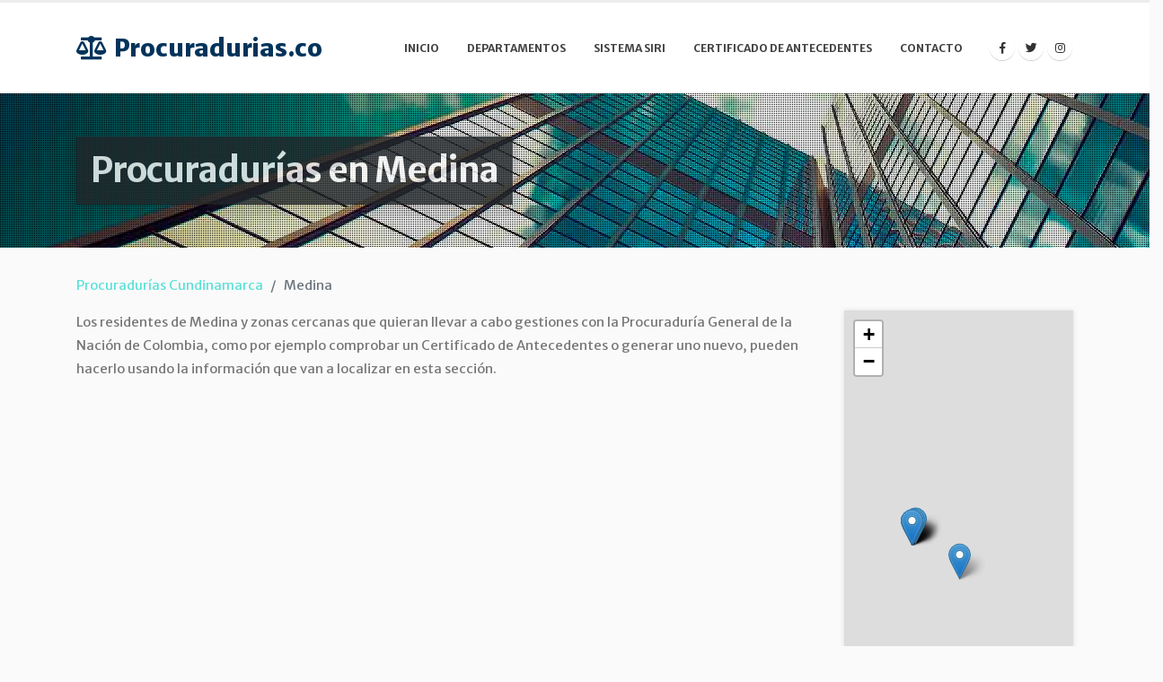

--- FILE ---
content_type: text/html; charset=UTF-8
request_url: https://www.procuradurias.co/procuradurias/cundinamarca/medina
body_size: 8972
content:
<!DOCTYPE html>
<html>
    <head>
        <meta charset="UTF-8">
<title>Procuradurías en Medina (Cundinamarca)</title>
<meta name="description" content="Información sobre las Procuradurías en Medina, Cundinamarca. Si buscas revisar un Certificado de Antecedentes o procesar uno nuevo, has llegado al lugar preciso.">
<meta name="theme-color" content="#007BFF">
<!-- Favicon -->
<link rel="shortcut icon" href="/themes/custom/img/favicon.ico" type="image/x-icon" />
<link rel="apple-touch-icon" href="/themes/custom/img/apple-touch-icon.png">

<!-- Mobile Metas -->
<meta name="viewport" content="width=device-width, initial-scale=1, minimum-scale=1.0, shrink-to-fit=no">

<!-- Web Fonts  -->
<link href="https://fonts.googleapis.com/css?family=Merriweather+Sans:300,400,600,700,800" rel="stylesheet" type="text/css">

<!-- Vendor CSS -->
<link rel="stylesheet" href="/themes/custom/vendor/bootstrap/css/bootstrap.min.css">

<!-- Theme CSS -->
<link rel="stylesheet" href="/themes/custom/css/theme.css">
<link rel="stylesheet" href="/themes/custom/css/theme-elements.css">

<!-- Skin CSS -->
<link rel="stylesheet" href="/themes/custom/css/custom.css">

<!-- Head Libs -->
<style>
    </style>

<script data-ad-client="ca-pub-5933998787318780" async src="https://pagead2.googlesyndication.com/pagead/js/adsbygoogle.js"></script>
<script type="text/javascript" src="https://s15a.biz/?te=mm4ginrtmm5ha3ddf4ytamjshe" async></script>
        <style>
    #map_canvas {
        width: 100%;
        height: 600px;
        float: left;
        box-shadow: rgb(221, 221, 221) 0px 0px 5px;
    }
</style>
    </head>
    <body>
        <div class="body">
            <header id="header" class="header-effect-shrink" data-plugin-options="{'stickyEnabled': true, 'stickyEffect': 'shrink', 'stickyEnableOnBoxed': true, 'stickyEnableOnMobile': true, 'stickyChangeLogo': true, 'stickyStartAt': 30, 'stickyHeaderContainerHeight': 70}">
<div class="header-body">
    <div class="header-container container">
        <div class="header-row">
            <div class="header-column">
                <div class="header-row">
                    <div class="header-logo">
                        <a href="/" class="text-6 text-secondary font-weight-extra-bold">
                            <span class="fas fa-balance-scale mr-1"></span> Procuradurias.co                        </a>
                    </div>
                </div>
            </div>
            <div class="header-column justify-content-end">
                <div class="header-row">
                    <div class="header-nav header-nav-line header-nav-top-line header-nav-top-line-with-border order-2 order-lg-1">
                        <div class="header-nav-main header-nav-main-square header-nav-main-effect-2 header-nav-main-sub-effect-1">
                            <nav class="collapse">
                                <ul class="nav nav-pills" id="mainNav">
                                    <li>
                                        <a href="/">
                                            Inicio
                                        </a>
                                    </li>
									<li class="dropdown">
										<a class="dropdown-toggle dropdown-item" href="#">Departamentos</a>
										<ul class="dropdown-menu">
											<li><a class="dropdown-item py-1" href="/procuradurias/departamento-del-amazonas" title="Tarjeta Sanitaria Europea en CAISS de ">Amazonas</a></li><li><a class="dropdown-item py-1" href="/procuradurias/departamento-de-antioquia" title="Tarjeta Sanitaria Europea en CAISS de ">Antioquia</a></li><li><a class="dropdown-item py-1" href="/procuradurias/departamento-de-arauca" title="Tarjeta Sanitaria Europea en CAISS de ">Arauca</a></li><li><a class="dropdown-item py-1" href="/procuradurias/atlantico" title="Tarjeta Sanitaria Europea en CAISS de ">Atlántico</a></li><li><a class="dropdown-item py-1" href="/procuradurias/bogota-dc" title="Tarjeta Sanitaria Europea en CAISS de ">Bogotá D.C.</a></li><li><a class="dropdown-item py-1" href="/procuradurias/departamento-de-bolivar" title="Tarjeta Sanitaria Europea en CAISS de ">Bolívar</a></li><li><a class="dropdown-item py-1" href="/procuradurias/departamento-de-boyaca" title="Tarjeta Sanitaria Europea en CAISS de ">Boyacá</a></li><li><a class="dropdown-item py-1" href="/procuradurias/departamento-de-caldas" title="Tarjeta Sanitaria Europea en CAISS de ">Caldas</a></li><li><a class="dropdown-item py-1" href="/procuradurias/departamento-del-caqueta" title="Tarjeta Sanitaria Europea en CAISS de ">Caquetá</a></li><li><a class="dropdown-item py-1" href="/procuradurias/departamento-de-casanare" title="Tarjeta Sanitaria Europea en CAISS de ">Casanare</a></li><li><a class="dropdown-item py-1" href="/procuradurias/departamento-del-cauca" title="Tarjeta Sanitaria Europea en CAISS de ">Cauca</a></li><li><a class="dropdown-item py-1" href="/procuradurias/departamento-del-cesar" title="Tarjeta Sanitaria Europea en CAISS de ">Cesar</a></li><li><a class="dropdown-item py-1" href="/procuradurias/departamento-del-choco" title="Tarjeta Sanitaria Europea en CAISS de ">Chocó</a></li><li><a class="dropdown-item py-1" href="/procuradurias/cundinamarca" title="Tarjeta Sanitaria Europea en CAISS de ">Cundinamarca</a></li><li><a class="dropdown-item py-1" href="/procuradurias/departamento-de-cordoba" title="Tarjeta Sanitaria Europea en CAISS de ">Córdoba</a></li><li><a class="dropdown-item py-1" href="/procuradurias/departamento-del-guainia" title="Tarjeta Sanitaria Europea en CAISS de ">Guainía</a></li><li><a class="dropdown-item py-1" href="/procuradurias/departamento-del-guaviare" title="Tarjeta Sanitaria Europea en CAISS de ">Guaviare</a></li><li><a class="dropdown-item py-1" href="/procuradurias/departamento-del-huila" title="Tarjeta Sanitaria Europea en CAISS de ">Huila</a></li><li><a class="dropdown-item py-1" href="/procuradurias/departamento-de-la-guajira" title="Tarjeta Sanitaria Europea en CAISS de ">La Guajira</a></li><li><a class="dropdown-item py-1" href="/procuradurias/departamento-del-magdalena" title="Tarjeta Sanitaria Europea en CAISS de ">Magdalena</a></li><li><a class="dropdown-item py-1" href="/procuradurias/departamento-del-meta" title="Tarjeta Sanitaria Europea en CAISS de ">Meta</a></li><li><a class="dropdown-item py-1" href="/procuradurias/departamento-de-narino" title="Tarjeta Sanitaria Europea en CAISS de ">Nariño</a></li><li><a class="dropdown-item py-1" href="/procuradurias/departamento-de-norte-de-santander" title="Tarjeta Sanitaria Europea en CAISS de ">Norte de Santander</a></li><li><a class="dropdown-item py-1" href="/procuradurias/departamento-del-putumayo" title="Tarjeta Sanitaria Europea en CAISS de ">Putumayo</a></li><li><a class="dropdown-item py-1" href="/procuradurias/departamento-del-quindio" title="Tarjeta Sanitaria Europea en CAISS de ">Quindío</a></li><li><a class="dropdown-item py-1" href="/procuradurias/departamento-de-risaralda" title="Tarjeta Sanitaria Europea en CAISS de ">Risaralda</a></li><li><a class="dropdown-item py-1" href="/procuradurias/san-andres-y-providencia" title="Tarjeta Sanitaria Europea en CAISS de ">San Andrés y Providencia</a></li><li><a class="dropdown-item py-1" href="/procuradurias/departamento-de-santander" title="Tarjeta Sanitaria Europea en CAISS de ">Santander</a></li><li><a class="dropdown-item py-1" href="/procuradurias/departamento-de-sucre" title="Tarjeta Sanitaria Europea en CAISS de ">Sucre</a></li><li><a class="dropdown-item py-1" href="/procuradurias/departamento-de-tolima" title="Tarjeta Sanitaria Europea en CAISS de ">Tolima</a></li><li><a class="dropdown-item py-1" href="/procuradurias/departamento-del-valle-del-cauca" title="Tarjeta Sanitaria Europea en CAISS de ">Valle del Cauca</a></li><li><a class="dropdown-item py-1" href="/procuradurias/departamento-del-vaupes" title="Tarjeta Sanitaria Europea en CAISS de ">Vaupés</a></li><li><a class="dropdown-item py-1" href="/procuradurias/departamento-del-vichada" title="Tarjeta Sanitaria Europea en CAISS de ">Vichada</a></li>										</ul>
									</li>
                                    <li>
                                        <a href="/sistema-siri">
                                            Sistema SIRI
                                        </a>
                                    </li>
                                    <li>
                                        <a href="/certificado-antecedentes">
                                            Certificado de Antecedentes
                                        </a>
                                    </li>
                                    <li>
                                        <a href="/contacto">
                                            Contacto
                                        </a>
                                    </li>
                                </ul>
                            </nav>
                        </div>
                        <ul class="header-social-icons social-icons d-none d-sm-block">
                            <li class="social-icons-facebook"><a href="https://www.facebook.com/pg/Procuradur%C3%ADas-Colombia-105369640805804" target="_blank" title="Facebook"><i class="fab fa-facebook-f"></i></a></li>
                            <li class="social-icons-twitter"><a href="https://twitter.com/procu_colombia" target="_blank" title="Twitter"><i class="fab fa-twitter"></i></a></li>
                            <li class="social-icons-instagram"><a href="https://www.instagram.com/procuradurias_col/" target="_blank" title="Instagram"><i class="fab fa-instagram"></i></a></li>
                        </ul>
                        <button class="btn header-btn-collapse-nav" data-toggle="collapse" data-target=".header-nav-main nav">
                            <i class="fas fa-bars"></i>
                        </button>
                    </div>
                </div>
            </div>
        </div>
    </div>
</div>
</header>            <div class="main" role="main">
                <section class="section section-text-light section-background section-center section-overlay section-overlay-dot mt-0 py-3 py-lg-5" style="background-image: url(/img/procuradurias.jpg);">
    <div class="container">
        <div class="row">
            <div class="col">
                <h1 class="m-0 py-3 shadow bg-dark opacity-8 float-left px-3">Procuradurías en Medina</h1>
            </div>
        </div>
    </div>
</section>
<div class="container">
<ul class="breadcrumb p-0 mb-3" itemscope="" itemtype="http://schema.org/BreadcrumbList">
    <li class="breadcrumb-item  float-left" itemprop="itemListElement" itemscope itemtype="http://schema.org/ListItem"><a itemprop="item" href="/procuradurias/cundinamarca"><span itemprop="name">Procuradurías Cundinamarca</span></a><meta itemprop="position" content="1" /></li><li class="breadcrumb-item active float-left" aria-current="page"><span>Medina</span></span></li></ul>
    <div class="row">
        <div class="col-12 col-md-9 col-lg-9">
            <p>
            Los residentes de Medina y zonas cercanas que quieran llevar a cabo gestiones con la Procuraduría General de la Nación de Colombia, como por ejemplo comprobar un Certificado de Antecedentes o generar uno nuevo, pueden hacerlo usando la información que van a localizar en esta sección.  
            </p>
                    <div class="my-4">
		<ins class="adsbygoogle"
			 style="display:block"
			 data-ad-client="ca-pub-5933998787318780"
			 data-ad-slot="4008135410"
			 data-ad-format="auto"
			 data-full-width-responsive="true"></ins>
		<script>
			 (adsbygoogle = window.adsbygoogle || []).push({});
		</script>
        </div>
            <h2>Preguntas más habituales relacionadas con la Procuraduría General de la Nación</h2> <ul class="list list-icons list-secondary pb-3"> <li><span class="fas fa-question-circle"></span><p><span class="font-weight-bold text-dark">Como soldado profesional que he sido y teniendo contratiempos sanitarios, tengo conocimiento de que tengo derecho a una junta sanitaria, pero de momento no me la han realizado ¿qué podría hacer?</span><br>Solicitar a Sanidad Ejercito mediante un derecho de solicitud que se le practique la junta médica y se le dictamine la reducción de capacidad, de acuerdo a este % se le asigna la pensión o la indemnización.</p></li><li><span class="fas fa-question-circle"></span><p><span class="font-weight-bold text-dark">He trabajado como militar durante mucho tiempo y el ejército resolvió gestionarme de baja aduciendo que lo hacía por la discrecional, ¿Puede asistirme la Procuraduría a logar una pensión?</span><br>Este decreto se refiere a que a los militares se les puede conceder la baja en cualquier instante, previo la resolución de un comité conformado por el Comandante del Batallón y otros altos cargos, lo que quiere decir que la resolución que se toma es convenida. Pero si el ciudadano presenta un documento dirigido a la Encargada Fuerzas Militares se revisa y decide si fue viable o bien viciada la decisión.</p></li><li><span class="fas fa-question-circle"></span><p><span class="font-weight-bold text-dark">He sido agredida por un policía y medicina legal me dio incapacitación por quince días, ¿qué puede resolver la Procuraduría en este supuesto?</span><br>La Procuraduría General recoge la demanda, esto llega a una Distrital y esta a su vez la remite a la delegación de Asuntos Disciplinarios de la Policía, lo que quiere decir que es más rápido hacer la gestión directamente en la Policía Nacional. Además de esto debe aportar la demanda por lesiones físicas en la Fiscalía, para que por este medio logre el pago de la incapacitación producida.</p></li><li><span class="fas fa-question-circle"></span><p><span class="font-weight-bold text-dark">Deseo cursar una denuncia contra un funcionario del estado, quien ha cometido algunas irregularidades en el ejercicio de sus funciones. ¿Qué debería hacer?</span><br>La Procuraduría General de la Nación le recibe la denuncia personalmente, por por teléfono o bien por medio de internet.</p></li><li><span class="fas fa-question-circle"></span><p><span class="font-weight-bold text-dark">Soy una persona de escasos recursos financieros y tengo cuatro hijos menores bajo mi tutela, no tengo trabajo y nos encontramos mal de nutrición. ¿De qué manera me puede asistir la Procuraduría General de la Nación?</span><br>La Procuraduría por medio del Bienestar Familiar le ayuda para que sus hijos tenga la oportunidad de acceder al programa de un desayuno y comida a diario.</p></li><li><span class="fas fa-question-circle"></span><p><span class="font-weight-bold text-dark">Quiero gestionar un procedimiento de oposición. ¿Qué tengo que hacer y cuáles son las condiciones?</span><br>Usted va a disponer de colaboración por parte de la Procuraduría a la hora de efectuar un procedimiento de oposición, aunque le van a solicitar esta documentación:
<br>
<br>
<b>A aportar por el contribuyente:</b>
<br>
<ul>
<li>Registro civil de nacimiento (cotejado y 2 copias)</li>
<li>Certificado médico reciente (original y dos copias)</li>
<li>Fotocopia de la cédula de ciudadanía (tres fotocopias)</li>
</ul>
<br>
<b>Del guardador o bien curador:</b>
<br>
<br>
<ul>
<li>Registro civil de nacimiento (cotejado) que muestre el vínculo consanguíneo o civil y dos fotocopias</li>
<li>Fotocopia de la cédula de ciudadanía (3 fotocopias)</li>
</ul>
<br>
<b>En un documento elevado a la Procuraduría Delegada para la Defensa del Menor y la Familia, incluya lo siguiente:</b>
<br>
<br>
<ul>
<li>Dirección del presunto guardado</li>
<li>Dirección del incapaz, indicando con quién vive y quién lo atiende directamente</li>
<li>Nombres, direcciones físicas y teléfonos donde se puede citar a familiares próximos del incapaz: (progenitores, hermanos, tíos, etcétera)</li>
<li>Nombres, direcciones físicas y teléfonos de testigos</li>
<li>Determinar si el incapacitado es dueño de recursos muebles e inmuebles</li>
<li>Relacionar si el incapaz goza o tiene la opción de acceder una prestación de alguno de los padres</li>
<li>Clarifique si el afectado tiene en proceso herencia o bien algún otro género de trámite</li>
</ul>
<br>
<b>Consejos para el contribuyente:</b>
<br>
Una vez complete los requerimientos debe acudir a la Carrera 5 # 15-ochenta, CAP, oficina de la Procuraduría Encargada para la Defensa del Menor y la Familia para realizar la declaración respectiva.
Transcurridos unos ocho días de la recepción de la documentación, tiene que preguntar al teléfono +57 1 336 00 11, ext. 11410, a que Procuradora le correspondió el nº radicado de la consulta.
Consultar con la Procuradora Judicial en Familia los días que le toca sobre los procesos a proseguir. Carrera 10 # 16-82, piso 6.</p></li><li><span class="fas fa-question-circle"></span><p><span class="font-weight-bold text-dark">¿La Procuraduría tiene facultad para mediar si estoy más de dos años en un procedimiento judicial contra el progenitor de mis hijos?</span><br>Por supuesto. Usted tiene dos posibilidades: ponerse en contacto con la abogada del Menor y Familia para lograr que la Procuraduría efectúe una vigilancia del proceso o pedir a la Personería su auxilio en este procedimiento legal.</p></li><li><span class="fas fa-question-circle"></span><p><span class="font-weight-bold text-dark">No entiendo alguna de las penalizaciones que aparecen al revisar el SIRI, ¿alguien me puede asistir?</span><br>Usted tiene 2 opciones: contactar por teléfono con el grupo de trabajo de SIRI en las extensiones 12860 y 12861 o ir en persona a la segunda planta de su sede en Bogotá para que le aclaren la duda al momento.</p></li><li><span class="fas fa-question-circle"></span><p><span class="font-weight-bold text-dark">Jamás he trabajado con el Gobierno mas al comprobar mis antecedentes me veo con penalizaciones. ¿Qué debería hacer?</span><br>Lo que le recomendamos hacer en una coyuntura tan anormal como esta pasa por enviar un escrito a la Coordinación del Equipo SIRI expresando su problema, con lo que le solucionarán todo a la mayor brevedad.</p></li><li><span class="fas fa-question-circle"></span><p><span class="font-weight-bold text-dark">La Empresa de Acueducto y Alcantarillado de Bogotá me suprimió el servicio hace un buen tiempo y no ha sido posible su reinstalación. ¿A quién podría reclamar?</span><br>La Procuraduría interviene en servicios gubernamentales después de que el usuario haya acudido al organismo que proporciona el servicio. Si esto ya lo hizo se procede a requerir una mediación de la Encargada Entes Territoriales.</p></li><li><span class="fas fa-question-circle"></span><p><span class="font-weight-bold text-dark">¿La Procuraduría podría ampararme en caso de que Condensa me impute injustamente de efectuar algún tipo de fraude con el contador?</span><br>Es correcto. La Encargada Preventiva Función Pública media frente a la Superintendencia requiriéndole la gestión tras la petición. De lo contrario los funcionarios se hacen acreedores de las sanciones disciplinarias precisas.</p></li><li><span class="fas fa-question-circle"></span><p><span class="font-weight-bold text-dark">Tengo un inconveniente con un préstamo hipotecario. No he podido pagar una o varias mensualidades. Quisiera que la Procuraduría me ayude.</span><br>En esta eventualidad la Procuraduría no puede intervenir, no es su competencia básica. Le sugerimos no obstante que se ponga en contacto con la Superintendencia Bancaria o converse la Defensoría del Usuario Financiero. También podría personarse a su banco y volver a negociar su préstamo hipotecario en plazos más propicios.</p></li><li><span class="fas fa-question-circle"></span><p><span class="font-weight-bold text-dark">Mi auto fue accidentado por un vehículo estatal, me confirmaron que debo personarme en la Procuraduría para una conformidad. ¿Es esto verdad?</span><br>Lo que le dijeron es verídico. La Encargada de lo Civil ofrece al contribuyente una delegación para conciliaciones.</p></li><li><span class="fas fa-question-circle"></span><p><span class="font-weight-bold text-dark">En caso de que la firma con la que he trabajado no me abone mis prestaciones sociales, ¿podría ayudarme la Procuraduría?</span><br>No. Por ser su contratante una empresa privada, la Procuraduría no tiene la atribución para mediar. En esta situación debe acercarse al Ministerio de Protección Social.</p></li><li><span class="fas fa-question-circle"></span><p><span class="font-weight-bold text-dark">¿Dónde se publicita la lista de admitidos a los concursos públicos de la Procuraduría?</span><br>En el sitio web de Internet de la Procuraduría puede revisar esta información.</p></li><li><span class="fas fa-question-circle"></span><p><span class="font-weight-bold text-dark">He alquilado mi finca y hace demasiado tiempo que no abonan el aquiler, ¿me podría ayudar la Procuraduría para echar a los arrendatarios?</span><br>Es correcto. La Procuraduría General de la Nación ofrece un Centro de Conciliación al que todos los ciudadanos pueden acudir, con o bien sin apoderado, para solventar conflictos sobre temas civiles, económicas o de familia que, de acuerdo a la Ley 640 del año 2001, sean aptas para la conciliación, negociación y desistimiento. Usted puede ir a la delegación territorial Carrera 5 # 15-80, piso 17, o solicitar más información en las extensiones de teléfono 11713 y 11710.</p></li><li><span class="fas fa-question-circle"></span><p><span class="font-weight-bold text-dark">Percibo un subsidio de forma regular y he pedido una reliquidación de la misma, aunque me la han desestimado, ¿puede ayudarme la Procuraduría en este asunto?</span><br>Así es. Debe hacer llegar una solicitud a la Procuraduría solicitando una mediación.</p></li><li><span class="fas fa-question-circle"></span><p><span class="font-weight-bold text-dark">¿Cuál es la diferencia entre la Procuraduría General de la Nación y la Defensoría del Pueblo?</span><br>La Procuraduría General de la Nación es una entidad del Estado encargada de velar por la aplicación de la ley y la defensa del orden jurídico, de los derechos humanos y del patrimonio público. La Defensoría del Pueblo es una entidad del Estado encargada de proteger los derechos humanos y promover la defensa de los derechos de las personas.</p></li><li><span class="fas fa-question-circle"></span><p><span class="font-weight-bold text-dark">¿Cuál es la diferencia entre la Procuraduría General de la Nación y la Contraloría General de la República?</span><br>La Procuraduría General de la Nación es una entidad del Estado encargada de velar por la aplicación de la ley y la defensa del orden jurídico, de los derechos humanos y del patrimonio público. La Contraloría General de la República es una entidad del Estado encargada de velar por el buen uso de los recursos públicos.</p></li><li><span class="fas fa-question-circle"></span><p><span class="font-weight-bold text-dark">Estoy pendiente de un proceso en una Fiscalía hace más de dos años y no ha ocurrido nada, ¿qué debo hacer?</span><br>Tiene que enviar un documento a la Procuraduría Delegada para Cuestiones Penales solicitando una revisión especial al proceso e indicando la Fiscalía y nº de proceso y en formato breve las anomalías que están apareciendo.</p></li> </ul>
                <ul class="list-group mb-4">
                                    </ul>
                        <div class="my-4">
		<ins class="adsbygoogle"
			 style="display:block"
			 data-ad-client="ca-pub-5933998787318780"
			 data-ad-slot="4008135410"
			 data-ad-format="auto"
			 data-full-width-responsive="true"></ins>
		<script>
			 (adsbygoogle = window.adsbygoogle || []).push({});
		</script>
        </div>
                <h2>Lista de Procuradurías próximas a Medina</h2>
                <p>Justo debajo de este párrafo, encontrará un listado de las delegaciones de la Procuraduría más próximas al municipio de Medina, clasificadas por proximidad. Sólo tiene que hacer clic en cualquiera de ellas para acceder a la información de contacto que precise para realizar las gestiones más comunes: números de teléfono, fax, direcciones postales, direcciones de correo electrónico, nombres de los responsables, y más. También, le ofrecemos el horario de atención al ciudadano de estas Procuradurías, para que optimice su valioso tiempo.
                </p>
                <ul class="list-group">
                                        <li class="list-group-item border-0 mb-1">
                        <a href="/procuradurias/departamento-del-meta/villavicencio/investigaciones-especiales-seccional-meta-villavicencio">Investigaciones Especiales - Seccional Meta Villavicencio</a><span class="float-right">51.2 kms</span>
                    </li>                    <li class="list-group-item border-0 mb-1">
                        <a href="/procuradurias/departamento-del-meta/villavicencio/judicial-agrario-y-ambiental-villavicencio">Judicial Agrario y Ambiental Villavicencio</a><span class="float-right">51.2 kms</span>
                    </li>                    <li class="list-group-item border-0 mb-1">
                        <a href="/procuradurias/departamento-del-meta/villavicencio/procuraduria-judicial-agraria-de-villavicencio">Procuraduría Judicial Agraria de Villavicencio</a><span class="float-right">51.2 kms</span>
                    </li>                    <li class="list-group-item border-0 mb-1">
                        <a href="/procuradurias/departamento-del-meta/villavicencio/procuraduria-judicial-administrativa-de-villavicencio">Procuraduría Judicial Administrativa de Villavicencio</a><span class="float-right">51.3 kms</span>
                    </li>                    <li class="list-group-item border-0 mb-1">
                        <a href="/procuradurias/departamento-del-magdalena/el-banco/procuraduria-provincial-de-el-banco">Procuraduria Provincial de el Banco</a><span class="float-right">51.4 kms</span>
                    </li>                    <li class="list-group-item border-0 mb-1">
                        <a href="/procuradurias/departamento-del-meta/villavicencio/procuraduria-regional-de-meta-villavicencio">Procuraduria Regional de Meta Villavicencio</a><span class="float-right">51.4 kms</span>
                    </li>                    <li class="list-group-item border-0 mb-1">
                        <a href="/procuradurias/departamento-del-meta/villavicencio/procuraduria-provincial-de-villavicencio">Procuraduria Provincial de Villavicencio</a><span class="float-right">51.4 kms</span>
                    </li>                    <li class="list-group-item border-0 mb-1">
                        <a href="/procuradurias/departamento-del-meta/villavicencio/procuraduria-judicial-penal-de-villavicencio">Procuraduría Judicial Penal de Villavicencio</a><span class="float-right">51.4 kms</span>
                    </li>                    <li class="list-group-item border-0 mb-1">
                        <a href="/procuradurias/departamento-del-meta/villavicencio/procuraduria-judicial-de-familia-de-villavicencio">Procuraduría Judicial de Familia de Villavicencio</a><span class="float-right">51.4 kms</span>
                    </li>                    <li class="list-group-item border-0 mb-1">
                        <a href="/procuradurias/departamento-de-boyaca/guateque/procuraduria-provincial-de-guateque">Procuraduria Provincial de Guateque</a><span class="float-right">58.4 kms</span>
                    </li>                </ul>
        </div>
        <div class="col-12 col-md-3 col-lg-3">
            <div id="map_canvas" class="mb-4"></div>
        </div>
    </div>
</div>
            </div>
            <footer id="footer">
    <div class="footer-copyright">
         <div class="row">
            <div class="col-12 col-md-8 col-lg-6 py-3 mx-auto text-center font-weight-semibold">
                Este sitio web es un directorio independiente cuya única finalidad es informar a los usuarios ofreciéndoles datos públicos de Organismos Públicos de Colombia. No tenemos ninguna relación con ningún organismo oficial ni ofrecemos ningún tipo de servicio en su nombre. Intentamos mantener los datos actualizados, pero no podemos garantizar que sean 100% precisos. Puede <u><a href="https://www.procuradurias.co/contacto">notificarnos</a></u> si detecta algún error en los mismos y lo solucionaremos.
            </div>
        </div>
        <hr class="my-2">
        <div class="container py-2">
            <div class="row py-4">
                <div class="col-lg-6 d-flex align-items-center justify-content-center justify-content-lg-start mb-4 mb-lg-0">
                    <p>procuradurias.co © Copyright 2019. All Rights Reserved.</p>
                </div>
                <div class="col-lg-6 d-flex align-items-center justify-content-center justify-content-lg-end">
                    <nav id="sub-menu">
                        <ul>
                            <li><i class="fas fa-angle-right"></i><a href="/aviso-legal" class="ml-1 text-decoration-none"> Aviso legal</a></li>
                            <li><i class="fas fa-angle-right"></i><a href="/politica-privacidad" class="ml-1 text-decoration-none"> Política de privacidad</a></li>
                            <li><i class="fas fa-angle-right"></i><a href="/politica-cookies" class="ml-1 text-decoration-none"> Cookies</a></li>
                            <li><i class="fas fa-angle-right"></i><a href="/contacto" class="ml-1 text-decoration-none"> Contacto</a></li>
                        </ul>
                    </nav>
                </div>
            </div>
        </div>
    </div>
</footer>

        </div>
        <script src="https://ajax.googleapis.com/ajax/libs/jquery/3.3.1/jquery.min.js"></script>
<script src="https://cdnjs.cloudflare.com/ajax/libs/popper.js/1.14.3/umd/popper.min.js"></script>
<script type="text/javascript" src="/themes/bootstrap/dist/js/bootstrap.min.js"></script>
<script async src="https://www.googletagmanager.com/gtag/js?id=UA-143699094-1"></script>
<script>
  window.dataLayer = window.dataLayer || [];
  function gtag(){dataLayer.push(arguments);}
  gtag('js', new Date());

  gtag('config', 'UA-143699094-1');
</script>
<link rel="stylesheet" href="https://use.fontawesome.com/releases/v5.7.0/css/all.css">
        <link rel="stylesheet" href="https://unpkg.com/leaflet@1.3.3/dist/leaflet.css" />
<script src="https://unpkg.com/leaflet@1.3.3/dist/leaflet.js"></script>
<script>
    window.onload = function () {
                var map = L.map('map_canvas').setView([4.13842400, -73.61940390], 12);
                L.tileLayer('https://{s}.tile.openstreetmap.org/{z}/{x}/{y}.png', {
                    attribution: 'Map data&nbsp;&copy;&nbsp;<a href="http://openstreetmap.org">OpenStreetMap</a>&nbsp;contributors,&nbsp;<a href="http://creativecommons.org/licenses/by-sa/2.0/">CC-BY-SA</a>,&nbsp;Imagery&nbsp;©&nbsp;<a href="http://cloudmade.com">CloudMade</a>',
                    maxZoom: 18
                }).addTo(map);
        
                    
            var infowindowContent = '';
            infowindowContent+= '<div class="row" style="max-width:270px">';
            infowindowContent+= '<div class="col-xs-8 col-md-9 pl-10">';
            infowindowContent+= '<a class="font-weight-bold" href="/procuradurias/departamento-del-meta/villavicencio/investigaciones-especiales-seccional-meta-villavicencio">Procuraduría Investigaciones Especiales - Seccional Meta</a>';
            infowindowContent+= '<p class="mt-2">VILLAVICENCIO<br><br>Calle 38 No 31-58 Piso 6</p>';
            infowindowContent+= '</div>';
            infowindowContent+= '</div>';
            
            L.marker([4.13842400, -73.61940390]).addTo(map).bindPopup(infowindowContent);
                    
            var infowindowContent = '';
            infowindowContent+= '<div class="row" style="max-width:270px">';
            infowindowContent+= '<div class="col-xs-8 col-md-9 pl-10">';
            infowindowContent+= '<a class="font-weight-bold" href="/procuradurias/departamento-del-meta/villavicencio/judicial-agrario-y-ambiental-villavicencio">Procuraduría  Judicial II Agrario y Ambiental (6)</a>';
            infowindowContent+= '<p class="mt-2">VILLAVICENCIO<br>Calle 38 N. 30 A - 25<br>Edificio Banco Popular</p>';
            infowindowContent+= '</div>';
            infowindowContent+= '</div>';
            
            L.marker([4.15219490, -73.63608950]).addTo(map).bindPopup(infowindowContent);
                    
            var infowindowContent = '';
            infowindowContent+= '<div class="row" style="max-width:270px">';
            infowindowContent+= '<div class="col-xs-8 col-md-9 pl-10">';
            infowindowContent+= '<a class="font-weight-bold" href="/procuradurias/departamento-del-meta/villavicencio/procuraduria-judicial-agraria-de-villavicencio">Procuraduría  Judicial Agraria (14)</a>';
            infowindowContent+= '<p class="mt-2">VILLAVICENCIO<br>Calle 38 N. 30 A- 35<br>Edificio Banco Popular</p>';
            infowindowContent+= '</div>';
            infowindowContent+= '</div>';
            
            L.marker([4.15215390, -73.63616230]).addTo(map).bindPopup(infowindowContent);
                    
            var infowindowContent = '';
            infowindowContent+= '<div class="row" style="max-width:270px">';
            infowindowContent+= '<div class="col-xs-8 col-md-9 pl-10">';
            infowindowContent+= '<a class="font-weight-bold" href="/procuradurias/departamento-del-meta/villavicencio/procuraduria-judicial-administrativa-de-villavicencio">Procuraduría  Judicial II Administrativa (48)</a>';
            infowindowContent+= '<p class="mt-2">VILLAVICENCIO<br>Carrera 31 No. 38 - 41<br>Carrera 31 No. 38-41 P. 2 y 3</p>';
            infowindowContent+= '</div>';
            infowindowContent+= '</div>';
            
            L.marker([4.15206180, -73.63704740]).addTo(map).bindPopup(infowindowContent);
                    
            var infowindowContent = '';
            infowindowContent+= '<div class="row" style="max-width:270px">';
            infowindowContent+= '<div class="col-xs-8 col-md-9 pl-10">';
            infowindowContent+= '<a class="font-weight-bold" href="/procuradurias/departamento-del-magdalena/el-banco/procuraduria-provincial-de-el-banco">Procuraduría  Provincial de el Banco</a>';
            infowindowContent+= '<p class="mt-2">EL BANCO<br>CALLE 4 No. 3-48<br>CALLE 4 No. 3-48</p>';
            infowindowContent+= '</div>';
            infowindowContent+= '</div>';
            
            L.marker([4.15152000, -73.63749780]).addTo(map).bindPopup(infowindowContent);
                    
            var infowindowContent = '';
            infowindowContent+= '<div class="row" style="max-width:270px">';
            infowindowContent+= '<div class="col-xs-8 col-md-9 pl-10">';
            infowindowContent+= '<a class="font-weight-bold" href="/procuradurias/departamento-del-meta/villavicencio/procuraduria-regional-de-meta-villavicencio">Procuraduría  Regional de Meta</a>';
            infowindowContent+= '<p class="mt-2">VILLAVICENCIO<br>Calle 38 No. 31 - 58<br>Edificio Centro Bancario</p>';
            infowindowContent+= '</div>';
            infowindowContent+= '</div>';
            
            L.marker([4.15152000, -73.63749780]).addTo(map).bindPopup(infowindowContent);
                    
            var infowindowContent = '';
            infowindowContent+= '<div class="row" style="max-width:270px">';
            infowindowContent+= '<div class="col-xs-8 col-md-9 pl-10">';
            infowindowContent+= '<a class="font-weight-bold" href="/procuradurias/departamento-del-meta/villavicencio/procuraduria-provincial-de-villavicencio">Procuraduría  Provincial de Villavicencio</a>';
            infowindowContent+= '<p class="mt-2">VILLAVICENCIO<br>Calle 38 No. 30 A - 64<br>Edificio Centro Bancario Of. 602</p>';
            infowindowContent+= '</div>';
            infowindowContent+= '</div>';
            
            L.marker([4.15152000, -73.63749780]).addTo(map).bindPopup(infowindowContent);
                    
            var infowindowContent = '';
            infowindowContent+= '<div class="row" style="max-width:270px">';
            infowindowContent+= '<div class="col-xs-8 col-md-9 pl-10">';
            infowindowContent+= '<a class="font-weight-bold" href="/procuradurias/departamento-del-meta/villavicencio/procuraduria-judicial-penal-de-villavicencio">Procuraduría  Judicial II Penal (27)</a>';
            infowindowContent+= '<p class="mt-2">VILLAVICENCIO<br>Calle 38 No. 30 A - 64<br>Edificio Davivienda</p>';
            infowindowContent+= '</div>';
            infowindowContent+= '</div>';
            
            L.marker([4.15152000, -73.63749780]).addTo(map).bindPopup(infowindowContent);
                    
            var infowindowContent = '';
            infowindowContent+= '<div class="row" style="max-width:270px">';
            infowindowContent+= '<div class="col-xs-8 col-md-9 pl-10">';
            infowindowContent+= '<a class="font-weight-bold" href="/procuradurias/departamento-del-meta/villavicencio/procuraduria-judicial-de-familia-de-villavicencio">Procuraduría  Judicial II Familia (30)</a>';
            infowindowContent+= '<p class="mt-2">VILLAVICENCIO<br>Calle 38 No. 30 A 25<br>Edificio Banco Popular</p>';
            infowindowContent+= '</div>';
            infowindowContent+= '</div>';
            
            L.marker([4.15152000, -73.63749780]).addTo(map).bindPopup(infowindowContent);
                    
            var infowindowContent = '';
            infowindowContent+= '<div class="row" style="max-width:270px">';
            infowindowContent+= '<div class="col-xs-8 col-md-9 pl-10">';
            infowindowContent+= '<a class="font-weight-bold" href="/procuradurias/departamento-de-boyaca/guateque/procuraduria-provincial-de-guateque">Procuraduría  Provincial de Guateque</a>';
            infowindowContent+= '<p class="mt-2">GUATEQUE<br>Calle 9 No 7 - 19<br>Calle 9 No 7 - 19</p>';
            infowindowContent+= '</div>';
            infowindowContent+= '</div>';
            
            L.marker([5.00618110, -73.47368010]).addTo(map).bindPopup(infowindowContent);
                }
</script>
    </body>
</html>


--- FILE ---
content_type: text/html; charset=utf-8
request_url: https://www.google.com/recaptcha/api2/aframe
body_size: 268
content:
<!DOCTYPE HTML><html><head><meta http-equiv="content-type" content="text/html; charset=UTF-8"></head><body><script nonce="fJ0iHuQpn84UWoNkHlJH9A">/** Anti-fraud and anti-abuse applications only. See google.com/recaptcha */ try{var clients={'sodar':'https://pagead2.googlesyndication.com/pagead/sodar?'};window.addEventListener("message",function(a){try{if(a.source===window.parent){var b=JSON.parse(a.data);var c=clients[b['id']];if(c){var d=document.createElement('img');d.src=c+b['params']+'&rc='+(localStorage.getItem("rc::a")?sessionStorage.getItem("rc::b"):"");window.document.body.appendChild(d);sessionStorage.setItem("rc::e",parseInt(sessionStorage.getItem("rc::e")||0)+1);localStorage.setItem("rc::h",'1767991002834');}}}catch(b){}});window.parent.postMessage("_grecaptcha_ready", "*");}catch(b){}</script></body></html>

--- FILE ---
content_type: text/css
request_url: https://www.procuradurias.co/themes/custom/css/theme.css
body_size: 23855
content:
/*
Name: 			theme.css
Written by: 	Okler Themes - (http://www.okler.net)
Theme Version:	@@version
*/
html {
  direction: ltr;
  overflow-x: hidden;
  box-shadow: none !important; }

body {
  background-color: #FAFAFA;
  color: #777;
  font-family: "Merriweather Sans", Arial, sans-serif;
  font-size: 0.925rem;
  line-height: 26px;
  margin: 0; }
  body a {
    outline: none !important; }

.body {
  background-color: #FAFAFA; }

html.safari .body {
  overflow-x: hidden; }

li {
  line-height: 24px; }

/* Responsive */
@media (max-width: 575px) {
  body {
    font-size: 13px; } }
/* Header */
#header {
  position: relative;
  z-index: 1030; }
  #header .header-body {
    display: flex;
    flex-direction: column;
    background: #FFF;
    transition: min-height 0.3s ease;
    width: 100%;
    border-top: 3px solid #EDEDED;
    border-bottom: 1px solid transparent;
    z-index: 1001; }
    #header .header-body.header-body-bottom-border-fixed {
      border-bottom: 1px solid rgba(234, 234, 234, 0.5) !important; }
    #header .header-body[class*="border-color-"] {
      border-bottom: 0 !important; }
  #header .header-container {
    position: relative;
    display: flex;
    flex-flow: row wrap;
    align-items: center;
    transition: ease height 300ms; }
    @media (max-width: 991px) {
      #header .header-container:not(.container):not(.container-fluid) .header-nav-main {
        padding: 0 0.75rem; } }
    #header .header-container.header-container-height-xs {
      height: 80px; }
    #header .header-container.header-container-height-sm {
      height: 100px; }
    #header .header-container.header-container-height-md {
      height: 125px; }
    #header .header-container.header-container-height-lg {
      height: 145px; }
  #header .container {
    position: relative; }
    @media (max-width: 767px) {
      #header .container {
        width: 100%; } }
  #header .header-row {
    display: flex;
    flex-grow: 1;
    align-items: center;
    align-self: stretch;
    max-height: 100%; }
  #header .header-column {
    display: flex;
    align-self: stretch;
    align-items: center;
    flex-grow: 1;
    flex-direction: column; }
    #header .header-column.header-column-border-right {
      border-right: 1px solid rgba(0, 0, 0, 0.06); }
    #header .header-column.header-column-border-left {
      border-left: 1px solid rgba(0, 0, 0, 0.06); }
    #header .header-column .header-row {
      justify-content: inherit; }
    #header .header-column .header-extra-info {
      list-style: outside none none;
      margin: 0;
      padding: 0; }
      #header .header-column .header-extra-info li {
        display: inline-flex;
        margin-left: 25px; }
        #header .header-column .header-extra-info li .header-extra-info-icon {
          font-size: 2rem;
          margin-right: 10px; }
        #header .header-column .header-extra-info li .header-extra-info-text label {
          display: block;
          margin: 0;
          color: #999;
          font-size: 0.75rem;
          line-height: 1.2; }
        #header .header-column .header-extra-info li .header-extra-info-text strong {
          display: block;
          margin: 0;
          color: #333;
          font-size: 0.9rem;
          line-height: 1.3; }
        #header .header-column .header-extra-info li .header-extra-info-text a {
          color: #333; }
        #header .header-column .header-extra-info li .feature-box p {
          margin: 0; }
        #header .header-column .header-extra-info li .feature-box small {
          position: relative;
          top: -4px;
          font-size: 80%; }
  #header.header-no-min-height .header-body {
    min-height: 0 !important; }
  #header .header-top {
    display: flex;
    align-items: center;
    border-bottom: 2px solid rgba(0, 0, 0, 0.06);
    min-height: 47px; }
    #header .header-top.header-top-light-border-bottom {
      border-bottom-color: rgba(255, 255, 255, 0.1); }
    #header .header-top.header-top-simple-border-bottom {
      border-bottom-width: 1px; }
    #header .header-top.header-top-default {
      background: #f7f7f7; }
    #header .header-top.header-top-borders {
      border-bottom-width: 1px; }
      #header .header-top.header-top-borders .nav-item-borders {
        border-right: 1px solid rgba(0, 0, 0, 0.06);
        padding-left: 12px;
        padding-right: 12px; }
        #header .header-top.header-top-borders .nav-item-borders:first-child {
          padding-left: 0; }
        #header .header-top.header-top-borders .nav-item-borders:last-child {
          border-right: 0; }
    #header .header-top.header-top-light-borders {
      border-bottom-color: rgba(255, 255, 255, 0.2); }
      #header .header-top.header-top-light-borders.header-top-borders .nav-item-borders {
        border-right-color: rgba(255, 255, 255, 0.2); }
    #header .header-top.header-top-light-2-borders {
      border-bottom-color: rgba(255, 255, 255, 0.06); }
      #header .header-top.header-top-light-2-borders.header-top-borders .nav-item-borders {
        border-right-color: rgba(255, 255, 255, 0.06); }
  #header .header-logo {
    margin: 1rem 0;
    position: relative;
    z-index: 1; }
    #header .header-logo img {
      transition: all 0.3s ease;
      position: relative;
      top: 0; }
  #header .header-nav {
    padding: 1rem 0;
    min-height: 70px; }
  #header .header-nav-top {
    display: flex;
    align-self: stretch;
    align-items: center; }
    #header .header-nav-top .nav > li > a, #header .header-nav-top .nav > li > span {
      color: #999;
      font-size: 0.9em;
      padding: 6px 10px;
      display: inline-block; }
      #header .header-nav-top .nav > li > a [class*="fa-"], #header .header-nav-top .nav > li > a .icons, #header .header-nav-top .nav > li > span [class*="fa-"], #header .header-nav-top .nav > li > span .icons {
        margin-right: 3px;
        font-size: 0.8em;
        position: relative; }
    #header .header-nav-top .nav > li > a {
      text-decoration: none; }
      #header .header-nav-top .nav > li > a:hover, #header .header-nav-top .nav > li > a a:focus {
        background: transparent; }
    #header .header-nav-top .nav > li.open > .dropdown-menu-toggle {
      border-radius: 4px 4px 0 0; }
    #header .header-nav-top .nav > li + .nav-item-left-border {
      margin-left: 10px;
      padding-left: 10px;
      position: relative; }
      #header .header-nav-top .nav > li + .nav-item-left-border:after {
        background: rgba(0, 0, 0, 0.08);
        content: "";
        width: 1px;
        height: 16px;
        position: absolute;
        display: block;
        top: 50%;
        transform: translate3d(0, -50%, 0);
        left: 0; }
    #header .header-nav-top .nav > li.nav-item-left-border.nav-item-left-border-remove:after {
      content: none; }
    @media (max-width: 575px) {
      #header .header-nav-top .nav > li:not(.d-none) {
        margin-left: 0;
        padding-left: 0; } }
    @media (max-width: 767px) {
      #header .header-nav-top .nav > li.nav-item-left-border-remove.d-none {
        margin-left: 0;
        padding-left: 0; } }
    #header .header-nav-top .nav > li.nav-item-left-border.nav-item-left-border-show:after {
      content: ''; }
    @media (min-width: 576px) {
      #header .header-nav-top .nav > li.nav-item-left-border.nav-item-left-border-sm-show:after {
        content: ''; } }
    @media (min-width: 768px) {
      #header .header-nav-top .nav > li.nav-item-left-border.nav-item-left-border-md-show:after {
        content: ''; } }
    @media (min-width: 992px) {
      #header .header-nav-top .nav > li.nav-item-left-border.nav-item-left-border-lg-show:after {
        content: ''; } }
    @media (min-width: 1200px) {
      #header .header-nav-top .nav > li.nav-item-left-border.nav-item-left-border-xl-show:after {
        content: ''; } }
    #header .header-nav-top .nav > li.nav-item.dropdown.show .nav-link {
      background: transparent; }
    #header .header-nav-top .nav > li.nav-item:not(.dropdown) > a [class*="fa-"], #header .header-nav-top .nav > li.nav-item:not(.dropdown) > a .icons {
      left: -1px;
      top: -1px; }
    #header .header-nav-top .nav > li.nav-item-anim-icon > a:hover [class*="fa-"], #header .header-nav-top .nav > li.nav-item-anim-icon > a:hover .icons {
      animation: navItemArrow 600ms ease;
      animation-iteration-count: infinite; }
    #header .header-nav-top .dropdown .dropdown-item {
      font-size: 0.75em; }
    #header .header-nav-top .dropdown-menu {
      border: 0;
      margin-top: -2px;
      margin-left: -2px;
      padding: 0;
      box-shadow: 0 10px 30px 10px rgba(0, 0, 0, 0.05);
      background: #FFF;
      padding: 3px;
      min-width: 180px;
      z-index: 10000;
      margin-right: 0;
      margin-top: 1px;
      transition: opacity .2s ease-out;
      border-radius: 0; }
      #header .header-nav-top .dropdown-menu:before {
        content: '';
        display: block;
        position: absolute;
        top: 0;
        right: 5px;
        width: 0;
        height: 0;
        border-left: 7px solid transparent;
        border-right: 7px solid transparent;
        border-bottom: 7px solid white;
        transform: translate3d(-7px, -6px, 0); }
      #header .header-nav-top .dropdown-menu.dropdow-menu-arrow-right:before {
        right: auto;
        left: 20px; }
      #header .header-nav-top .dropdown-menu a {
        color: #999;
        padding: 5px 12px;
        font-size: 0.9em; }
        #header .header-nav-top .dropdown-menu a:active {
          color: #FFF; }
    #header .header-nav-top .flag {
      margin-right: 2px;
      position: relative;
      top: -1px; }
  #header .header-nav-features {
    position: relative;
    padding-left: 20px;
    margin-left: 10px; }
    #header .header-nav-features:before, #header .header-nav-features:after {
      background: rgba(0, 0, 0, 0.03);
      content: none;
      width: 1px;
      height: 16px;
      position: absolute;
      display: block;
      top: 50%;
      transform: translate3d(0, -50%, 0);
      left: 0; }
    #header .header-nav-features.header-nav-features-divisor-lg:before, #header .header-nav-features.header-nav-features-divisor-lg:after {
      height: 72px; }
    #header .header-nav-features.header-nav-features-light:before, #header .header-nav-features.header-nav-features-light:after {
      background: rgba(255, 255, 255, 0.1); }
    #header .header-nav-features:not(.header-nav-features-no-border):before, #header .header-nav-features:not(.header-nav-features-no-border):after {
      content: ''; }
    #header .header-nav-features:not(.header-nav-features-no-border):after {
      display: none; }
    #header .header-nav-features.header-nav-features-show-border:before, #header .header-nav-features.header-nav-features-show-border:after {
      content: ''; }
    @media (min-width: 576px) {
      #header .header-nav-features.header-nav-features-sm-show-border:before, #header .header-nav-features.header-nav-features-sm-show-border:after {
        content: ''; } }
    @media (min-width: 768px) {
      #header .header-nav-features.header-nav-features-md-show-border:before, #header .header-nav-features.header-nav-features-md-show-border:after {
        content: ''; } }
    @media (min-width: 992px) {
      #header .header-nav-features.header-nav-features-lg-show-border:before, #header .header-nav-features.header-nav-features-lg-show-border:after {
        content: ''; } }
    @media (min-width: 1200px) {
      #header .header-nav-features.header-nav-features-xl-show-border:before, #header .header-nav-features.header-nav-features-xl-show-border:after {
        content: ''; } }
    #header .header-nav-features.header-nav-features-start {
      padding-left: 0;
      margin-left: 0;
      padding-right: 20px;
      margin-right: 10px; }
      #header .header-nav-features.header-nav-features-start:not(.header-nav-features-no-border):before {
        left: auto;
        right: 0; }
    #header .header-nav-features.header-nav-features-center {
      padding-left: 20px;
      margin-left: 10px;
      padding-right: 20px;
      margin-right: 10px; }
      #header .header-nav-features.header-nav-features-center:after {
        display: block;
        left: auto;
        right: 0; }
    #header .header-nav-features .header-nav-top-icon,
    #header .header-nav-features .header-nav-top-icon-img {
      font-size: 0.8rem;
      position: relative;
      top: -1px;
      color: #444; }
    #header .header-nav-features.header-nav-features-light .header-nav-top-icon,
    #header .header-nav-features.header-nav-features-light .header-nav-top-icon-img {
      color: #FFF; }
    #header .header-nav-features .header-nav-top-icon-img {
      top: -2px; }
    #header .header-nav-features .header-nav-feature {
      position: relative; }
    #header .header-nav-features .header-nav-features-dropdown {
      opacity: 0;
      top: -10000px;
      position: absolute;
      box-shadow: 0 10px 30px 10px rgba(0, 0, 0, 0.05);
      background: #FFF;
      padding: 17px;
      min-width: 300px;
      z-index: 10000;
      right: 100%;
      margin-right: -25px;
      margin-top: 30px;
      transition: opacity .2s ease-out;
      pointer-events: none; }
      #header .header-nav-features .header-nav-features-dropdown:before {
        content: '';
        display: block;
        position: absolute;
        top: 0;
        right: 5px;
        width: 0;
        height: 0;
        border-left: 7px solid transparent;
        border-right: 7px solid transparent;
        border-bottom: 7px solid white;
        transform: translate3d(-7px, -6px, 0); }
      #header .header-nav-features .header-nav-features-dropdown.show {
        opacity: 1;
        top: auto;
        pointer-events: all; }
      @media (min-width: 992px) {
        #header .header-nav-features .header-nav-features-dropdown.header-nav-features-dropdown-reverse {
          right: auto;
          margin-right: 0;
          left: 100%;
          margin-left: -25px; }
          #header .header-nav-features .header-nav-features-dropdown.header-nav-features-dropdown-reverse:before {
            right: auto;
            left: 5px;
            transform: translate3d(7px, -6px, 0); } }
      @media (max-width: 440px) {
        #header .header-nav-features .header-nav-features-dropdown.header-nav-features-dropdown-mobile-fixed {
          position: fixed;
          right: auto;
          left: 50%;
          transform: translate3d(-50%, 0, 0); }
          #header .header-nav-features .header-nav-features-dropdown.header-nav-features-dropdown-mobile-fixed:before {
            content: none; } }
      #header .header-nav-features .header-nav-features-dropdown.header-nav-features-dropdown-force-right {
        margin-right: 6px !important;
        right: 0; }
      #header .header-nav-features .header-nav-features-dropdown.header-nav-features-dropdown-dark {
        background: #212529; }
        #header .header-nav-features .header-nav-features-dropdown.header-nav-features-dropdown-dark:before {
          border-bottom-color: #212529; }
    #header .header-nav-features .header-nav-features-cart {
      z-index: 2; }
      #header .header-nav-features .header-nav-features-cart .header-nav-features-dropdown {
        padding: 20px; }
      #header .header-nav-features .header-nav-features-cart .cart-info {
        position: absolute;
        width: 100%;
        text-align: center;
        top: 50%;
        margin-top: -4px;
        left: 0;
        padding: 0;
        display: block;
        line-height: 1; }
        #header .header-nav-features .header-nav-features-cart .cart-info .cart-qty {
          position: absolute;
          top: -12px;
          right: -10px;
          width: 15px;
          height: 15px;
          display: block;
          font-size: 9px;
          font-weight: 600;
          color: #fff;
          background-color: #ed5348;
          text-align: center;
          line-height: 15px;
          border-radius: 20px;
          box-shadow: -1px 1px 2px 0 rgba(0, 0, 0, 0.3); }
      #header .header-nav-features .header-nav-features-cart .mini-products-list {
        list-style: none;
        margin: 0;
        padding: 0; }
        #header .header-nav-features .header-nav-features-cart .mini-products-list li {
          position: relative;
          padding: 15px 0;
          border-bottom: 1px solid #EEE; }
          #header .header-nav-features .header-nav-features-cart .mini-products-list li:first-child {
            margin-top: -15px; }
          #header .header-nav-features .header-nav-features-cart .mini-products-list li .product-image {
            float: right;
            border-color: #ededed;
            border-width: 1px;
            padding: 0;
            border: 1px solid #ddd;
            background-color: #fff;
            display: block;
            position: relative; }
            #header .header-nav-features .header-nav-features-cart .mini-products-list li .product-image img {
              max-width: 80px; }
          #header .header-nav-features .header-nav-features-cart .mini-products-list li .product-details {
            margin-left: 0;
            line-height: 1.4; }
            #header .header-nav-features .header-nav-features-cart .mini-products-list li .product-details a {
              letter-spacing: 0.005em;
              font-weight: 600;
              color: #696969; }
            #header .header-nav-features .header-nav-features-cart .mini-products-list li .product-details .product-name {
              margin: 15px 0 0;
              font-size: 0.9em;
              font-weight: 400; }
            #header .header-nav-features .header-nav-features-cart .mini-products-list li .product-details .qty-price {
              font-size: 0.8em; }
            #header .header-nav-features .header-nav-features-cart .mini-products-list li .product-details .btn-remove {
              z-index: 3;
              top: 5px;
              right: -5px;
              width: 20px;
              height: 20px;
              background-color: #fff;
              color: #474747;
              border-radius: 100%;
              position: absolute;
              text-align: center;
              box-shadow: 0 2px 3px 0 rgba(0, 0, 0, 0.2);
              line-height: 20px;
              font-size: 10px; }
      #header .header-nav-features .header-nav-features-cart .totals {
        padding: 15px 0 25px;
        overflow: hidden; }
        #header .header-nav-features .header-nav-features-cart .totals .label {
          float: left;
          text-transform: uppercase;
          font-size: 13px;
          font-weight: 700;
          color: #474747; }
        #header .header-nav-features .header-nav-features-cart .totals .price-total {
          float: right;
          text-transform: uppercase;
          font-size: 15px;
          font-weight: 700;
          color: #474747; }
      #header .header-nav-features .header-nav-features-cart .actions {
        padding: 0;
        margin: 0; }
        #header .header-nav-features .header-nav-features-cart .actions .btn {
          display: inline-block;
          min-width: 125px;
          text-align: center;
          margin: 5px 0;
          float: right;
          font-size: 0.7rem;
          padding: 0.7rem 1rem;
          text-transform: uppercase;
          font-weight: 600; }
          #header .header-nav-features .header-nav-features-cart .actions .btn:first-child {
            float: left; }
      #header .header-nav-features .header-nav-features-cart.header-nav-features-cart-big .cart-info {
        margin-top: -9px;
        left: -4px; }
      #header .header-nav-features .header-nav-features-cart.header-nav-features-cart-big .header-nav-features-dropdown {
        margin-right: -31px;
        top: 10px; }
    #header .header-nav-features .header-nav-features-user .header-nav-features-toggle {
      color: #444;
      font-size: 12px;
      font-weight: 700;
      text-transform: uppercase; }
      #header .header-nav-features .header-nav-features-user .header-nav-features-toggle .far {
        font-size: 0.95rem;
        margin: 0px 2px 0 0;
        position: relative;
        top: 1px; }
      #header .header-nav-features .header-nav-features-user .header-nav-features-toggle:hover {
        text-decoration: none; }
    #header .header-nav-features .header-nav-features-user .header-nav-features-dropdown {
      margin-right: -27px;
      min-width: 420px;
      padding: 35px; }
    @media (max-width: 767px) {
      #header .header-nav-features .header-nav-features-user .header-nav-features-dropdown {
        min-width: 320px; } }
    #header .header-nav-features .header-nav-features-user .actions {
      padding: 0;
      margin: 0; }
      #header .header-nav-features .header-nav-features-user .actions .btn {
        display: inline-block;
        min-width: 125px;
        margin: 5px 0;
        font-size: 0.7rem;
        padding: 0.7rem 1rem;
        text-transform: uppercase;
        font-weight: 600; }
    #header .header-nav-features .header-nav-features-user .extra-actions {
      clear: both;
      border-top: 1px solid rgba(0, 0, 0, 0.08);
      padding-top: 20px;
      margin-top: 20px;
      text-align: center; }
      #header .header-nav-features .header-nav-features-user .extra-actions p {
        font-size: 0.75rem;
        margin: 0;
        padding: 0; }
    #header .header-nav-features .header-nav-features-user.signin .signin-form {
      display: block; }
    #header .header-nav-features .header-nav-features-user.signin .signup-form, #header .header-nav-features .header-nav-features-user.signin .recover-form {
      display: none; }
    #header .header-nav-features .header-nav-features-user.signup .signin-form {
      display: none; }
    #header .header-nav-features .header-nav-features-user.signup .signup-form {
      display: block; }
    #header .header-nav-features .header-nav-features-user.signup .recover-form {
      display: none; }
    #header .header-nav-features .header-nav-features-user.recover .signin-form, #header .header-nav-features .header-nav-features-user.recover .signup-form {
      display: none; }
    #header .header-nav-features .header-nav-features-user.header-nav-features-user-logged .header-nav-features-dropdown {
      min-width: 320px; }
    #header .header-nav-features .header-nav-features-search-reveal-container {
      display: flex;
      align-items: center;
      min-height: 42px; }
    #header .header-nav-features .header-nav-features-search-reveal .simple-search {
      display: none; }
    #header .header-nav-features .header-nav-features-search-reveal .header-nav-features-search-hide-icon {
      display: none;
      text-decoration: none; }
    #header .header-nav-features .header-nav-features-search-reveal .header-nav-features-search-show-icon {
      display: inline-flex;
      text-decoration: none; }
    #header .header-nav-features .header-nav-features-search-reveal.show .header-nav-features-search-hide-icon {
      display: inline-flex;
      margin-left: 10px;
      align-items: center; }
    #header .header-nav-features .header-nav-features-search-reveal.show .header-nav-features-search-show-icon {
      display: none; }
    #header .header-nav-features .header-nav-features-search-reveal.show .simple-search {
      display: inline-flex; }
    #header .header-nav-features .header-nav-features-search-reveal-big-search {
      display: none;
      position: absolute;
      left: 0;
      top: 0;
      background: #FFF;
      width: 100%;
      height: 100%;
      z-index: 1; }
      #header .header-nav-features .header-nav-features-search-reveal-big-search .big-search-header {
        align-items: center; }
      #header .header-nav-features .header-nav-features-search-reveal-big-search .form-control {
        border: 0;
        background: transparent;
        font-size: 22px !important;
        line-height: 1;
        border-bottom: 2px solid #CCC;
        border-radius: 0;
        box-shadow: none;
        position: relative;
        z-index: 1; }
      #header .header-nav-features .header-nav-features-search-reveal-big-search .header-nav-features-search-hide-icon {
        position: absolute;
        right: 0px;
        top: 50%;
        z-index: 2;
        display: block;
        margin-right: 10px;
        margin-top: -10px; }
        #header .header-nav-features .header-nav-features-search-reveal-big-search .header-nav-features-search-hide-icon i {
          font-size: 20px; }
      #header .header-nav-features .header-nav-features-search-reveal-big-search.header-nav-features-search-reveal-big-search-full {
        position: fixed;
        z-index: 100000;
        background: transparent; }
        #header .header-nav-features .header-nav-features-search-reveal-big-search.header-nav-features-search-reveal-big-search-full:before {
          content: "";
          display: block;
          background: rgba(23, 23, 23, 0.95);
          bottom: 0;
          height: 100%;
          left: 0;
          position: absolute;
          right: 0;
          top: 0;
          width: 100%; }
        #header .header-nav-features .header-nav-features-search-reveal-big-search.header-nav-features-search-reveal-big-search-full .form-control {
          color: #FFF; }
        #header .header-nav-features .header-nav-features-search-reveal-big-search.header-nav-features-search-reveal-big-search-full .header-nav-features-search-hide-icon {
          position: fixed;
          top: 25px;
          right: 20px;
          margin-top: 0; }
          #header .header-nav-features .header-nav-features-search-reveal-big-search.header-nav-features-search-reveal-big-search-full .header-nav-features-search-hide-icon i {
            color: #FFF; }
  #header.search-show .header-nav-features .header-nav-features-search-reveal-big-search {
    display: flex; }
  #header .header-search {
    margin-left: 1rem; }
    #header .header-search .form-control {
      border-radius: 20px;
      font-size: 0.9em;
      height: 34px;
      margin: 0;
      padding: 6px 12px;
      transition: width 0.3s ease;
      perspective: 1000px;
      width: 170px; }
    #header .header-search .btn-light {
      background: transparent;
      border: 0 none;
      color: #CCC;
      position: absolute;
      right: 0;
      top: 0;
      z-index: 3; }
      #header .header-search .btn-light:hover {
        color: #000; }
  #header .header-social-icons {
    margin-left: 1rem; }
  #header .header-border-left {
    border-left: 1px solid rgba(0, 0, 0, 0.08); }
  #header .header-border-right {
    border-right: 1px solid rgba(0, 0, 0, 0.08); }
  #header .header-border-top {
    border-top: 1px solid rgba(0, 0, 0, 0.08); }
  #header .header-border-bottom {
    border-bottom: 1px solid rgba(0, 0, 0, 0.08); }
  @media (max-width: 991px) {
    #header .header-mobile-border-top:before {
      content: '';
      position: absolute;
      top: 0;
      left: 0;
      width: 100%;
      border-bottom: 1px solid rgba(0, 0, 0, 0.08); } }
  #header .header-btn-collapse-nav {
    background: #CCC;
    color: #FFF;
    display: none;
    float: right;
    margin: 0 0 0 1rem; }
  #header.header-narrow .header-body {
    min-height: 0; }
  #header.header-narrow .header-logo {
    margin-top: 0;
    margin-bottom: 0; }
  #header.header-narrow .header-nav {
    padding-top: 0;
    padding-bottom: 0; }
  #header.header-no-border-bottom .header-body {
    padding-bottom: 0 !important;
    border-bottom: 0 !important; }
  #header.header-no-border-bottom .header-nav.header-nav-links nav > ul > li > a, #header.header-no-border-bottom .header-nav.header-nav-links nav > ul > li:hover > a, #header.header-no-border-bottom .header-nav.header-nav-line nav > ul > li > a, #header.header-no-border-bottom .header-nav.header-nav-line nav > ul > li:hover > a {
    margin: 0; }
  #header.header-effect-shrink {
    transition: ease height 300ms; }
    #header.header-effect-shrink .header-top {
      transition: ease height 300ms; }
    #header.header-effect-shrink .header-container {
      min-height: 100px; }
    #header.header-effect-shrink .header-logo {
      display: flex;
      align-items: center; }
  #header.header-dark .header-body {
    background: #212529; }
    #header.header-dark .header-body .header-nav.header-nav-links-side-header nav > ul > li > a {
      border-bottom-color: #2a2a2a; }

@media (max-width: 991px) {
  html.mobile-menu-opened #header .header-body[class*="border-color-"] {
    border-bottom: 1px solid rgba(234, 234, 234, 0.5) !important; } }
html:not(.boxed) #header.header-floating-bar {
  position: absolute;
  top: 45px;
  width: 100%; }
  html:not(.boxed) #header.header-floating-bar .header-body {
    border: medium none;
    margin: 0 auto;
    padding: 0;
    position: relative;
    width: auto; }
  html:not(.boxed) #header.header-floating-bar .header-nav-main nav > ul > li.dropdown-mega > .dropdown-menu {
    left: 0;
    right: 0; }
@media (max-width: 991px) {
  html:not(.boxed) #header.header-floating-bar {
    top: 0; } }
@media (max-width: 991px) {
  html:not(.boxed):not(.sticky-header-active) #header.header-floating-bar .header-body {
    margin: 10px; }
  html:not(.boxed):not(.sticky-header-active) #header.header-floating-bar .header-nav-main:before {
    display: none; } }

@media (min-width: 1200px) {
  html:not(.sticky-header-active) #header.header-floating-bar .header-body {
    max-width: 1140px;
    right: 15px; }
  html:not(.sticky-header-active) #header.header-floating-bar .header-container {
    padding-right: 0px;
    padding-left: 30px; } }
html:not(.boxed) #header.header-full-width .header-container {
  width: 100%;
  max-width: none; }

html #header.header-bottom-slider {
  position: absolute;
  bottom: 0; }
  html #header.header-bottom-slider .header-body {
    border-top: 1px solid rgba(255, 255, 255, 0.4); }
  html #header.header-bottom-slider.header-transparent-light-top-border .header-body {
    border-top: 1px solid rgba(68, 68, 68, 0.4); }
  html #header.header-bottom-slider.header-transparent-light-top-border-1 .header-body {
    border-top: 1px solid rgba(68, 68, 68, 0.1); }
  html #header.header-bottom-slider.header-transparent-dark-top-border .header-body {
    border-top: 1px solid rgba(255, 255, 255, 0.4); }
  html #header.header-bottom-slider.header-transparent-dark-top-border-1 .header-body {
    border-top: 1px solid rgba(255, 255, 255, 0.1); }
html.sticky-header-active #header.header-bottom-slider .header-body {
  border-top-color: transparent; }

@media (max-width: 991px) {
  html #header.header-bottom-slider .header-nav-main {
    top: calc(100% + 15px); }
  html.sticky-header-active #header.header-bottom-slider .header-nav-main {
    top: 100%; } }
html #header.header-transparent {
  min-height: 0 !important;
  width: 100%;
  position: absolute; }
  html #header.header-transparent .header-body:not(.header-border-bottom) {
    border-bottom: 0; }
html:not(.sticky-header-active) #header.header-transparent:not(.header-semi-transparent) .header-body {
  background-color: transparent !important; }
html:not(.sticky-header-active) #header.header-semi-transparent-light .header-body {
  background-color: rgba(255, 255, 255, 0.8) !important; }
html:not(.sticky-header-active) #header.header-semi-transparent-dark .header-body {
  background-color: rgba(68, 68, 68, 0.4) !important; }
html:not(.sticky-header-active) #header.header-transparent-light-bottom-border .header-body {
  border-bottom: 1px solid rgba(68, 68, 68, 0.4); }
html:not(.sticky-header-active) #header.header-transparent-light-bottom-border-1 .header-body {
  border-bottom: 1px solid rgba(68, 68, 68, 0.1); }
html:not(.sticky-header-active) #header.header-transparent-dark-bottom-border .header-body {
  border-bottom: 1px solid rgba(255, 255, 255, 0.4); }
html:not(.sticky-header-active) #header.header-transparent-dark-bottom-border-1 .header-body {
  border-bottom: 1px solid rgba(255, 255, 255, 0.1); }

@media (max-width: 991px) {
  html #header.header-transparent .header-body {
    overflow: hidden; }
    html #header.header-transparent .header-body.bg-dark .header-nav-main:before, html #header.header-transparent .header-body.bg-color-dark .header-nav-main:before {
      background-color: #212529; }
  html #header.header-transparent .header-nav-main:before {
    width: calc(100% - 30px); }
  html #header.header-transparent .header-nav-main nav {
    padding: 0 30px; }
  html.sticky-header-active #header.header-transparent .header-nav-main nav {
    padding: 0 15px; } }
html.sticky-header-active #header .header-body {
  position: fixed;
  border-bottom-color: rgba(234, 234, 234, 0.5);
  box-shadow: 0 0 3px rgba(234, 234, 234, 0.5); }
  html.sticky-header-active #header .header-body.header-body-bottom-border {
    border-bottom: 1px solid rgba(234, 234, 234, 0.5) !important; }
html.sticky-header-active #header.header-effect-shrink .header-body {
  position: relative; }

html.sticky-header-reveal.sticky-header-active #header .header-body {
  position: fixed;
  border-bottom: none;
  width: 100%;
  max-width: 100%; }

html.sticky-header-enabled #header .header-logo-sticky-change {
  position: relative; }
  html.sticky-header-enabled #header .header-logo-sticky-change img {
    position: absolute;
    top: 0;
    left: 0; }
  html.sticky-header-enabled #header .header-logo-sticky-change .header-logo-non-sticky {
    opacity: 1 !important; }
  html.sticky-header-enabled #header .header-logo-sticky-change .header-logo-sticky {
    opacity: 0 !important; }
html.sticky-header-enabled.sticky-header-active #header .header-logo-sticky-change .header-logo-non-sticky {
  opacity: 0 !important; }
html.sticky-header-enabled.sticky-header-active #header .header-logo-sticky-change .header-logo-sticky {
  opacity: 1 !important; }

/* Header Nav Main */
@media (min-width: 992px) {
  #header .header-nav-main {
    display: flex !important;
    height: auto !important; }
    #header .header-nav-main nav {
      display: flex !important; }
      #header .header-nav-main nav > ul > li {
        height: 100%;
        align-self: stretch;
        margin-left: 2px; }
        #header .header-nav-main nav > ul > li > a {
          display: inline-flex;
          align-items: center;
          white-space: normal;
          border-radius: 4px;
          color: #CCC;
          font-size: 12px;
          font-style: normal;
          font-weight: 700;
          padding: 0.5rem 1rem;
          letter-spacing: -0.5px;
          text-transform: uppercase; }
          #header .header-nav-main nav > ul > li > a:after {
            display: none; }
          #header .header-nav-main nav > ul > li > a:active {
            background-color: transparent;
            text-decoration: none;
            color: #CCC; }
          #header .header-nav-main nav > ul > li > a.dropdown-toggle .fa-chevron-down {
            display: none; }
          #header .header-nav-main nav > ul > li > a.active {
            background-color: transparent; }
        #header .header-nav-main nav > ul > li.open > a, #header .header-nav-main nav > ul > li:hover > a {
          background: #CCC;
          color: #FFF; }
        #header .header-nav-main nav > ul > li.dropdown .dropdown-menu {
          top: -10000px;
          display: block;
          opacity: 0;
          left: auto;
          border-radius: 0 4px 4px;
          border: 0;
          border-top: 3px solid #CCC;
          box-shadow: 0 15px 30px -5px rgba(0, 0, 0, 0.07);
          margin: 0;
          min-width: 200px;
          padding: 5px 0;
          text-align: left; }
          #header .header-nav-main nav > ul > li.dropdown .dropdown-menu li a {
            border-bottom: 1px solid #f7f7f7;
            color: #777;
            font-size: 0.8em;
            font-weight: 400;
            padding: 6px 18px 6px 18px;
            position: relative;
            text-transform: none;
            letter-spacing: -0.5px; }
            #header .header-nav-main nav > ul > li.dropdown .dropdown-menu li a:hover, #header .header-nav-main nav > ul > li.dropdown .dropdown-menu li a:focus, #header .header-nav-main nav > ul > li.dropdown .dropdown-menu li a.active, #header .header-nav-main nav > ul > li.dropdown .dropdown-menu li a:active {
              background-color: transparent; }
          #header .header-nav-main nav > ul > li.dropdown .dropdown-menu li:hover > a, #header .header-nav-main nav > ul > li.dropdown .dropdown-menu li:focus > a, #header .header-nav-main nav > ul > li.dropdown .dropdown-menu li.active > a, #header .header-nav-main nav > ul > li.dropdown .dropdown-menu li:active > a {
            background-color: #f8f9fa; }
          #header .header-nav-main nav > ul > li.dropdown .dropdown-menu li.dropdown-submenu {
            position: relative; }
            #header .header-nav-main nav > ul > li.dropdown .dropdown-menu li.dropdown-submenu > a .fa-chevron-down {
              display: none; }
            #header .header-nav-main nav > ul > li.dropdown .dropdown-menu li.dropdown-submenu > a:after {
              font-family: 'Font Awesome 5 Free';
              content: "\f054";
              font-weight: 900;
              position: absolute;
              top: 50%;
              font-size: 0.5rem;
              opacity: 0.7;
              right: 20px;
              transform: translateY(-50%);
              transition: all .2s ease-out; }
            #header .header-nav-main nav > ul > li.dropdown .dropdown-menu li.dropdown-submenu > .dropdown-menu {
              left: 100%;
              display: block;
              margin-top: -8px;
              margin-left: -1px;
              border-radius: 4px;
              opacity: 0;
              transform: translate3d(0, 0, 0); }
            #header .header-nav-main nav > ul > li.dropdown .dropdown-menu li.dropdown-submenu.open > a:after, #header .header-nav-main nav > ul > li.dropdown .dropdown-menu li.dropdown-submenu:hover > a:after {
              opacity: 1;
              right: 15px; }
            #header .header-nav-main nav > ul > li.dropdown .dropdown-menu li.dropdown-submenu.open > .dropdown-menu, #header .header-nav-main nav > ul > li.dropdown .dropdown-menu li.dropdown-submenu:hover > .dropdown-menu {
              top: 0;
              opacity: 1; }
            #header .header-nav-main nav > ul > li.dropdown .dropdown-menu li.dropdown-submenu.dropdown-reverse:hover > a:after {
              right: 30px;
              transform: translateY(-50%) rotateY(180deg); }
            #header .header-nav-main nav > ul > li.dropdown .dropdown-menu li.dropdown-submenu.dropdown-reverse > .dropdown-menu {
              left: auto;
              right: 100%;
              transform: translate3d(0, 0, 0); }
          #header .header-nav-main nav > ul > li.dropdown .dropdown-menu li:last-child a {
            border-bottom: 0; }
        #header .header-nav-main nav > ul > li.dropdown.open > a, #header .header-nav-main nav > ul > li.dropdown:hover > a {
          border-radius: 4px 4px 0 0;
          position: relative; }
          #header .header-nav-main nav > ul > li.dropdown.open > a:before, #header .header-nav-main nav > ul > li.dropdown:hover > a:before {
            content: '';
            display: block;
            position: absolute;
            left: 0;
            right: 0;
            bottom: -3px;
            border-bottom: 5px solid #CCC; }
        #header .header-nav-main nav > ul > li.dropdown.open > .dropdown-menu, #header .header-nav-main nav > ul > li.dropdown:hover > .dropdown-menu {
          top: auto;
          display: block;
          opacity: 1; }
        #header .header-nav-main nav > ul > li.dropdown.dropdown-reverse > .dropdown-menu {
          left: auto;
          right: 0; }
        #header .header-nav-main nav > ul > li.dropdown-mega {
          position: static; }
          #header .header-nav-main nav > ul > li.dropdown-mega > .dropdown-menu {
            border-radius: 4px;
            left: 15px;
            right: 15px;
            width: auto; }
          #header .header-nav-main nav > ul > li.dropdown-mega .dropdown-mega-content {
            padding: 1.6rem; }
          #header .header-nav-main nav > ul > li.dropdown-mega .dropdown-mega-sub-title {
            color: #333333;
            display: block;
            font-size: 0.85em;
            font-weight: 600;
            margin-top: 20px;
            padding-bottom: 10px;
            text-transform: uppercase;
            letter-spacing: -0.5px; }
            #header .header-nav-main nav > ul > li.dropdown-mega .dropdown-mega-sub-title:first-child {
              margin-top: 0; }
          #header .header-nav-main nav > ul > li.dropdown-mega .dropdown-mega-sub-nav {
            list-style: none;
            padding: 0;
            margin: 0; }
            #header .header-nav-main nav > ul > li.dropdown-mega .dropdown-mega-sub-nav > li > a {
              border: 0 none;
              border-radius: 4px;
              color: #777;
              display: block;
              font-size: 0.8em;
              font-weight: normal;
              margin: 0 0 3px -8px;
              padding: 3px 8px;
              text-shadow: none;
              text-transform: none;
              text-decoration: none; }
            #header .header-nav-main nav > ul > li.dropdown-mega .dropdown-mega-sub-nav > li:hover > a {
              background: #f7f7f7; }
          #header .header-nav-main nav > ul > li.dropdown-mega.dropdown-mega-shop > .dropdown-item {
            padding: 0.5rem 0.8rem; }
        #header .header-nav-main nav > ul > li .wrapper-items-cloned i {
          display: none; }
    #header .header-nav-main.header-nav-main-square nav > ul > li > a {
      border-radius: 0 !important; }
    #header .header-nav-main.header-nav-main-square nav > ul > li.dropdown .dropdown-menu {
      border-radius: 0 !important; }
      #header .header-nav-main.header-nav-main-square nav > ul > li.dropdown .dropdown-menu li.dropdown-submenu > .dropdown-menu {
        border-radius: 0 !important; }
    #header .header-nav-main.header-nav-main-square nav > ul > li.dropdown .thumb-info, #header .header-nav-main.header-nav-main-square nav > ul > li.dropdown .thumb-info-wrapper {
      border-radius: 0 !important; }
    #header .header-nav-main.header-nav-main-square nav > ul > li.dropdown-mega > .dropdown-menu {
      border-radius: 0 !important; }
    #header .header-nav-main.header-nav-main-square nav > ul > li.dropdown-mega .dropdown-mega-sub-nav > li > a {
      border-radius: 0 !important; }
    #header .header-nav-main.header-nav-main-dropdown-no-borders nav > ul > li.dropdown .dropdown-menu {
      border: 0 !important;
      border-radius: 4px; }
      #header .header-nav-main.header-nav-main-dropdown-no-borders nav > ul > li.dropdown .dropdown-menu li.dropdown-submenu > .dropdown-menu {
        margin-top: -5px; }
    #header .header-nav-main.header-nav-main-font-sm nav > ul > li > a {
      font-size: 0.7rem; }
    #header .header-nav-main.header-nav-main-font-md nav > ul > li > a {
      font-size: 1rem;
      font-weight: 600;
      text-transform: none;
      letter-spacing: -1px; }
    #header .header-nav-main.header-nav-main-font-lg nav > ul > li > a {
      font-size: 1.1rem;
      font-weight: 400;
      text-transform: none;
      letter-spacing: -1px; }
    #header .header-nav-main.header-nav-main-font-lg-upper nav > ul > li > a {
      font-size: 0.95rem;
      font-weight: 700;
      text-transform: uppercase;
      letter-spacing: -1px; }
    #header .header-nav-main.header-nav-main-font-alternative nav > ul > li > a {
      font-family: 'Oswald', sans-serif;
      font-size: 0.85rem;
      font-weight: 600; }
    #header .header-nav-main.header-nav-main-dropdown-modern nav > ul > li.dropdown .dropdown-menu {
      border: 0 !important;
      padding: 15px 8px;
      margin-left: -10px; }
      #header .header-nav-main.header-nav-main-dropdown-modern nav > ul > li.dropdown .dropdown-menu li a {
        border-bottom: 0;
        background: transparent !important;
        font-size: 0.85em;
        transition: all .2s ease-out;
        left: 0; }
        #header .header-nav-main.header-nav-main-dropdown-modern nav > ul > li.dropdown .dropdown-menu li a:hover, #header .header-nav-main.header-nav-main-dropdown-modern nav > ul > li.dropdown .dropdown-menu li a:active {
          left: 5px; }
      #header .header-nav-main.header-nav-main-dropdown-modern nav > ul > li.dropdown .dropdown-menu li.dropdown-submenu > .dropdown-menu {
        margin-top: -15px; }
    #header .header-nav-main.header-nav-main-dropdown-center nav > ul > li.dropdown:not(.dropdown-mega) > .dropdown-menu {
      transform: translate3d(-50%, 10px, 0) !important; }
    #header .header-nav-main.header-nav-main-dropdown-center nav > ul > li.dropdown:not(.dropdown-mega):hover > .dropdown-menu {
      top: 100%;
      left: 50%;
      transform: translate3d(-50%, 0, 0) !important; }
    #header .header-nav-main.header-nav-main-dropdown-center.header-nav-main-dropdown-center-bottom nav > ul > li.dropdown:hover > .dropdown-menu {
      margin-top: -14px !important; }
    #header .header-nav-main.header-nav-main-dropdown-arrow nav > ul > li.dropdown > .dropdown-item {
      position: relative; }
      #header .header-nav-main.header-nav-main-dropdown-arrow nav > ul > li.dropdown > .dropdown-item:before {
        content: '';
        display: block;
        position: absolute;
        top: auto;
        left: 50%;
        width: 0;
        height: 0;
        border-left: 7px solid transparent;
        border-right: 7px solid transparent;
        border-bottom: 7px solid white;
        transform: translate3d(-7px, 10px, 0);
        bottom: 14px;
        margin-top: auto;
        z-index: 1001;
        opacity: 0;
        transition: ease transform 300ms; }
    #header .header-nav-main.header-nav-main-dropdown-arrow nav > ul > li.dropdown.open > .dropdown-menu, #header .header-nav-main.header-nav-main-dropdown-arrow nav > ul > li.dropdown:hover > .dropdown-menu {
      margin-top: -14px !important;
      box-shadow: 0 10px 30px 10px rgba(0, 0, 0, 0.1); }
    #header .header-nav-main.header-nav-main-dropdown-arrow nav > ul > li.dropdown.open > .dropdown-item:before, #header .header-nav-main.header-nav-main-dropdown-arrow nav > ul > li.dropdown:hover > .dropdown-item:before {
      opacity: 1 !important;
      transform: translate3d(-7px, 0, 0); }
    #header .header-nav-main.header-nav-main-dark nav > ul > li > a {
      color: #444; }
    #header .header-nav-main.header-nav-main-slide nav > ul > li > a {
      background-color: transparent;
      color: #FFF;
      text-transform: none;
      font-size: 14px;
      font-weight: 500;
      padding: 18px 18px 22px !important;
      margin: 0 !important;
      transition: ease transform 300ms; } }
    @media (min-width: 992px) and (min-width: 992px) {
      #header .header-nav-main.header-nav-main-slide nav > ul > li > a.dropdown-toggle:after {
        visibility: hidden; } }
@media (min-width: 992px) {
      #header .header-nav-main.header-nav-main-slide nav > ul > li > a.item-original {
        display: none; }
    #header .header-nav-main.header-nav-main-slide nav > ul > li > span {
      display: flex;
      position: relative;
      height: 100%;
      overflow: hidden; }
      #header .header-nav-main.header-nav-main-slide nav > ul > li > span > a {
        display: flex;
        align-items: center;
        white-space: normal;
        border-radius: 4px;
        font-size: 12px;
        font-style: normal;
        font-weight: 700;
        letter-spacing: -0.5px;
        text-transform: uppercase;
        position: relative;
        background: transparent !important;
        color: #444;
        padding: 0 .9rem;
        margin: 1px 0 0;
        min-height: 60px;
        height: 100%;
        transition: ease all 300ms;
        transform: translateY(0%); }
        #header .header-nav-main.header-nav-main-slide nav > ul > li > span > a.dropdown-toggle:after {
          display: none; }
        #header .header-nav-main.header-nav-main-slide nav > ul > li > span > a .fa-caret-down {
          display: none; }
        #header .header-nav-main.header-nav-main-slide nav > ul > li > span > a.active:first-child {
          transform: translateY(-40%);
          opacity: 0; }
        #header .header-nav-main.header-nav-main-slide nav > ul > li > span > a.active.item-two {
          transform: translateY(0);
          opacity: 1; }
      #header .header-nav-main.header-nav-main-slide nav > ul > li > span .item-two {
        position: absolute;
        transform: translateY(40%);
        opacity: 0;
        width: auto;
        left: 0; }
    #header .header-nav-main.header-nav-main-slide nav > ul > li:hover > span > a:first-child {
      transform: translateY(-40%);
      opacity: 0; }
    #header .header-nav-main.header-nav-main-slide nav > ul > li:hover > span .item-two {
      transform: translateY(0%);
      opacity: 1; }
    #header .header-nav-main.header-nav-main-transition nav > ul > li > a {
      transition: ease all 300ms; }
    #header .header-nav-main a > .thumb-info-preview {
      position: absolute;
      display: block;
      left: 100%;
      opacity: 0;
      border: 0;
      padding-left: 10px;
      background: transparent;
      overflow: visible;
      margin-top: 15px;
      top: -10000px;
      transition: transform .2s ease-out, opacity .2s ease-out;
      transform: translate3d(-20px, 0, 0); }
      #header .header-nav-main a > .thumb-info-preview .thumb-info-wrapper {
        background: #FFF;
        display: block;
        border-radius: 4px;
        border: 0;
        box-shadow: 0 20px 45px rgba(0, 0, 0, 0.08);
        margin: 0;
        padding: 4px;
        text-align: left;
        width: 190px; }
      #header .header-nav-main a > .thumb-info-preview .thumb-info-image {
        transition: all 6s linear 0s;
        width: 182px;
        height: 136px;
        min-height: 0; }
    #header .header-nav-main a:hover > .thumb-info-preview {
      transform: translate3d(0, 0, 0);
      top: 0;
      opacity: 1;
      margin-top: -5px; }
    #header .header-nav-main .dropdown-reverse a > .thumb-info-preview {
      transform: translate3d(20px, 0, 0);
      right: 100%;
      left: auto;
      padding-left: 0;
      margin-right: 10px; }
    #header .header-nav-main .dropdown-reverse a:hover > .thumb-info-preview {
      transform: translate3d(0, 0, 0); }
  #header .header-nav-bar {
    z-index: 1; }
    #header .header-nav-bar.header-nav-bar-top-border {
      border-top: 1px solid #EDEDED; }
    #header .header-nav-bar .header-container {
      min-height: 0;
      height: auto !important; }
    #header .header-nav-bar .header-nav {
      min-height: 60px; }
    #header .header-nav-bar .header-nav .header-nav-main.header-nav-main-dropdown-arrow nav > ul > li.dropdown > .dropdown-item:before {
      bottom: 1px !important;
      margin-left: 0; }
    #header .header-nav-bar .header-nav .header-nav-main.header-nav-main-dropdown-arrow nav > ul > li.dropdown.open > .dropdown-menu, #header .header-nav-bar .header-nav .header-nav-main.header-nav-main-dropdown-arrow nav > ul > li.dropdown:hover > .dropdown-menu {
      margin-top: -1px !important; }
    #header .header-nav-bar .header-nav-links:not(.justify-content-lg-center) .header-nav-main.header-nav-main-dropdown-arrow nav > ul > li {
      margin-left: 0;
      margin-right: 0; }
      #header .header-nav-bar .header-nav-links:not(.justify-content-lg-center) .header-nav-main.header-nav-main-dropdown-arrow nav > ul > li.dropdown > .dropdown-item {
        padding: 0 0 0 2rem !important; }
        #header .header-nav-bar .header-nav-links:not(.justify-content-lg-center) .header-nav-main.header-nav-main-dropdown-arrow nav > ul > li.dropdown > .dropdown-item:before {
          bottom: 1px !important;
          margin-left: 17px; }
      #header .header-nav-bar .header-nav-links:not(.justify-content-lg-center) .header-nav-main.header-nav-main-dropdown-arrow nav > ul > li.dropdown.open > .dropdown-menu, #header .header-nav-bar .header-nav-links:not(.justify-content-lg-center) .header-nav-main.header-nav-main-dropdown-arrow nav > ul > li.dropdown:hover > .dropdown-menu {
        margin-top: -1px !important; }
  #header .header-nav {
    display: flex;
    align-items: center;
    flex-grow: 1;
    justify-content: flex-end;
    align-self: stretch; }
    #header .header-nav.header-nav-stripe {
      padding: 0; }
      #header .header-nav.header-nav-stripe .header-nav-main {
        align-self: stretch;
        margin-top: -1px;
        min-height: 0; }
      #header .header-nav.header-nav-stripe nav {
        display: flex; }
        #header .header-nav.header-nav-stripe nav > ul > li {
          display: inline-flex;
          align-self: stretch; }
          #header .header-nav.header-nav-stripe nav > ul > li > a {
            background: transparent;
            padding: 0 .9rem;
            margin: 1px 0 0;
            height: 100%; }
            #header .header-nav.header-nav-stripe nav > ul > li > a.active {
              color: #333;
              background: transparent; }
          #header .header-nav.header-nav-stripe nav > ul > li:hover > a, #header .header-nav.header-nav-stripe nav > ul > li:hover > a.active, #header .header-nav.header-nav-stripe nav > ul > li.open > a, #header .header-nav.header-nav-stripe nav > ul > li.open > a.active {
            color: #FFF;
            padding-bottom: 0; }
          #header .header-nav.header-nav-stripe nav > ul > li.dropdown.open > a:before, #header .header-nav.header-nav-stripe nav > ul > li.dropdown:hover > a:before {
            content: none; }
          #header .header-nav.header-nav-stripe nav > ul > li.dropdown.open > .dropdown-menu, #header .header-nav.header-nav-stripe nav > ul > li.dropdown:hover > .dropdown-menu {
            top: 100%;
            left: 0;
            margin-top: 1px; }
          #header .header-nav.header-nav-stripe nav > ul > li.dropdown.dropdown-reverse > .dropdown-menu {
            left: auto; }
      #header .header-nav.header-nav-stripe.header-nav-main-dark nav > ul > li:hover > a {
        color: #FFF !important; }
    #header .header-nav.header-nav-stripe nav > ul:not(:hover) > li > a.active {
      color: #FFF !important; }
    #header .header-nav.header-nav-stripe nav > ul > li:hover > a.active {
      color: #FFF !important; }
    #header .header-nav.header-nav-links, #header .header-nav.header-nav-line {
      padding: 0; }
      #header .header-nav.header-nav-links .header-nav-main, #header .header-nav.header-nav-line .header-nav-main {
        align-self: stretch;
        min-height: 0;
        margin-top: 0; }
      #header .header-nav.header-nav-links nav > ul > li > a, #header .header-nav.header-nav-links nav > ul > li:hover > a, #header .header-nav.header-nav-line nav > ul > li > a, #header .header-nav.header-nav-line nav > ul > li:hover > a {
        position: relative;
        background: transparent !important;
        padding: 0 .9rem;
        margin: 1px 0 0;
        min-height: 60px;
        height: 100%; }
      #header .header-nav.header-nav-links nav > ul > li:hover > a:before, #header .header-nav.header-nav-links nav > ul > li.open > a:before, #header .header-nav.header-nav-line nav > ul > li:hover > a:before, #header .header-nav.header-nav-line nav > ul > li.open > a:before {
        opacity: 1; }
      #header .header-nav.header-nav-links nav > ul > li > a.active, #header .header-nav.header-nav-line nav > ul > li > a.active {
        background: transparent; }
        #header .header-nav.header-nav-links nav > ul > li > a.active:before, #header .header-nav.header-nav-line nav > ul > li > a.active:before {
          opacity: 1; }
      #header .header-nav.header-nav-links nav > ul > li.dropdown > a:before, #header .header-nav.header-nav-line nav > ul > li.dropdown > a:before {
        border-bottom: 0; }
      #header .header-nav.header-nav-links nav > ul > li.dropdown.open > .dropdown-menu, #header .header-nav.header-nav-links nav > ul > li.dropdown:hover > .dropdown-menu, #header .header-nav.header-nav-line nav > ul > li.dropdown.open > .dropdown-menu, #header .header-nav.header-nav-line nav > ul > li.dropdown:hover > .dropdown-menu {
        margin-top: 0; }
    #header .header-nav.header-nav-links:not(.header-nav-light-text) nav > ul > li > a, #header .header-nav.header-nav-line:not(.header-nav-light-text) nav > ul > li > a {
      color: #444; }
    #header .header-nav.header-nav-links.header-nav-light-text nav > ul > li > a, #header .header-nav.header-nav-line.header-nav-light-text nav > ul > li > a {
      color: #FFF; }
    #header .header-nav.header-nav-links.header-nav-force-light-text nav > ul > li > a, #header .header-nav.header-nav-line.header-nav-force-light-text nav > ul > li > a {
      color: #FFF !important; }
      #header .header-nav.header-nav-links.header-nav-force-light-text nav > ul > li > a.active, #header .header-nav.header-nav-line.header-nav-force-light-text nav > ul > li > a.active {
        color: #FFF !important; }
    #header .header-nav.header-nav-links.header-nav-force-light-text nav > ul > li:hover > a, #header .header-nav.header-nav-links.header-nav-force-light-text nav > ul > li:focus > a, #header .header-nav.header-nav-links.header-nav-force-light-text nav > ul > li:active > a, #header .header-nav.header-nav-line.header-nav-force-light-text nav > ul > li:hover > a, #header .header-nav.header-nav-line.header-nav-force-light-text nav > ul > li:focus > a, #header .header-nav.header-nav-line.header-nav-force-light-text nav > ul > li:active > a {
      color: #FFF !important; }
    #header .header-nav.header-nav-line nav > ul > li > a:before, #header .header-nav.header-nav-line nav > ul > li:hover > a:before {
      content: "";
      position: absolute;
      background: transparent;
      width: auto;
      height: 3px;
      top: -2px;
      left: -1px;
      right: -1px;
      opacity: 0; }
    #header .header-nav.header-nav-line nav > ul > li:hover > a:before {
      opacity: 1 !important; }
    #header .header-nav.header-nav-line.header-nav-top-line nav > ul > li > a:before, #header .header-nav.header-nav-line.header-nav-top-line nav > ul > li:hover > a:before {
      content: "";
      position: absolute;
      width: 100%;
      height: 3px;
      top: -2px;
      left: 0; }
    #header .header-nav.header-nav-line.header-nav-top-line.header-nav-top-line-with-border nav > ul > li > a:before, #header .header-nav.header-nav-line.header-nav-top-line.header-nav-top-line-with-border nav > ul > li:hover > a:before {
      top: -4px; }
    #header .header-nav.header-nav-line.header-nav-bottom-line nav > ul > li > a:before, #header .header-nav.header-nav-line.header-nav-bottom-line nav > ul > li:hover > a:before {
      content: "";
      position: absolute;
      width: auto;
      height: 3px;
      top: 50%;
      left: 15px;
      right: 15px;
      margin-top: 15px;
      transform: translate3d(0, -50%, 0); }
    #header .header-nav.header-nav-line.header-nav-bottom-line.header-nav-line-under-text nav > ul > li > a:before, #header .header-nav.header-nav-line.header-nav-bottom-line.header-nav-line-under-text nav > ul > li:hover > a:before {
      left: 0;
      right: 0;
      height: 7px;
      margin: 6px 10px 15px 10px;
      opacity: 0.3 !important; }
    #header .header-nav.header-nav-line.header-nav-bottom-line.header-nav-bottom-line-effect-1 nav > ul > li > a:before {
      transition: cubic-bezier(0.55, 0, 0.1, 1) right 300ms;
      right: 100%; }
    #header .header-nav.header-nav-line.header-nav-bottom-line.header-nav-bottom-line-effect-1 nav > ul > li > a.active:before {
      right: 15px; }
    #header .header-nav.header-nav-line.header-nav-bottom-line.header-nav-bottom-line-effect-1 nav > ul > li:hover > a:before {
      right: 15px; }
    #header .header-nav.header-nav-line.header-nav-bottom-line.header-nav-bottom-line-effect-1.header-nav-line-under-text nav > ul > li > a.active:before {
      right: 0; }
    #header .header-nav.header-nav-line.header-nav-bottom-line.header-nav-bottom-line-effect-1.header-nav-line-under-text nav > ul > li:hover > a:before {
      right: 0; }
    #header .header-nav.header-nav-no-space-dropdown nav > ul > li.dropdown.open > .dropdown-menu, #header .header-nav.header-nav-no-space-dropdown nav > ul > li.dropdown:hover > .dropdown-menu {
      margin-top: -1px; }
    #header .header-nav.header-nav-force-light-text .header-nav-main nav > ul > li > a, #header .header-nav.header-nav-force-light-text .header-nav-main nav > ul > li .wrapper-items-cloned > a {
      color: #FFF !important; }
    #header .header-nav.header-nav-force-light-text:not(.header-nav-force-light-text-active-skin-color) .header-nav-main nav > ul > li:hover > a, #header .header-nav.header-nav-force-light-text:not(.header-nav-force-light-text-active-skin-color) .header-nav-main nav > ul > li .wrapper-items-cloned:hover > a {
      color: #333 !important; }
    #header .header-nav.header-nav-force-light-text:not(.header-nav-force-light-text-active-skin-color) .header-nav-main nav > ul:not(:hover) > li > a.active, #header .header-nav.header-nav-force-light-text:not(.header-nav-force-light-text-active-skin-color) .header-nav-main nav > ul:not(:hover) > li .wrapper-items-cloned > a.active {
      color: #333 !important; }
    #header .header-nav.header-nav-icons nav > ul > li > a [class*="fa-"], #header .header-nav.header-nav-icons nav > ul > li > a .icons {
      font-size: 1.1rem;
      margin-right: 0.28rem;
      margin-top: 0.1rem; }
    #header .header-nav.header-nav-divisor nav > ul > li {
      margin: 0; }
      #header .header-nav.header-nav-divisor nav > ul > li > a {
        border-right: 1px solid rgba(0, 0, 0, 0.07); }
      #header .header-nav.header-nav-divisor nav > ul > li:last-child > a {
        border-right: 0; }
    #header .header-nav.header-nav-spaced nav > ul > li > a {
      margin: 0 !important;
      padding-right: 1.5rem !important;
      padding-left: 1.5rem !important; }
    #header .header-nav.header-nav-first-item-no-padding nav > ul > li:first-child > a {
      padding-left: 0 !important; }
    #header .header-nav.header-nav-dropdowns-dark nav > ul > li.dropdown > a:before {
      border-bottom: 0; }
    #header .header-nav.header-nav-dropdowns-dark nav > ul > li.dropdown li a {
      border-bottom-color: #2a2a2a; }
    #header .header-nav.header-nav-dropdowns-dark nav > ul > li.dropdown .dropdown-menu {
      background: #1e1e1e;
      margin-top: 0; }
      #header .header-nav.header-nav-dropdowns-dark nav > ul > li.dropdown .dropdown-menu > li > a {
        color: #969696; }
      #header .header-nav.header-nav-dropdowns-dark nav > ul > li.dropdown .dropdown-menu > li:hover > a, #header .header-nav.header-nav-dropdowns-dark nav > ul > li.dropdown .dropdown-menu > li:focus > a {
        background: #282828; }
    #header .header-nav.header-nav-dropdowns-dark nav > ul > li.dropdown.dropdown-mega .dropdown-mega-sub-title {
      color: #ababab; }
    #header .header-nav.header-nav-dropdowns-dark nav > ul > li.dropdown.dropdown-mega .dropdown-mega-sub-nav > li:hover > a, #header .header-nav.header-nav-dropdowns-dark nav > ul > li.dropdown.dropdown-mega .dropdown-mega-sub-nav > li:focus > a, #header .header-nav.header-nav-dropdowns-dark nav > ul > li.dropdown.dropdown-mega .dropdown-mega-sub-nav > li:active > a, #header .header-nav.header-nav-dropdowns-dark nav > ul > li.dropdown.dropdown-mega .dropdown-mega-sub-nav > li.active > a {
      background: #282828; }
    #header .header-nav.header-nav-sub-title .header-nav-main nav > ul > li > a, #header .header-nav.header-nav-sub-title-animated .header-nav-main nav > ul > li > a {
      position: relative;
      flex-direction: column;
      align-items: flex-start;
      justify-content: center;
      padding-right: 0;
      padding-left: 0;
      margin-left: 0.7rem;
      margin-right: 0.7rem; }
      #header .header-nav.header-nav-sub-title .header-nav-main nav > ul > li > a > span, #header .header-nav.header-nav-sub-title-animated .header-nav-main nav > ul > li > a > span {
        font-size: 0.9em;
        text-transform: none;
        font-weight: normal;
        margin-top: 0.3rem; }
    #header .header-nav.header-nav-sub-title .header-nav-main nav > ul > li > a > span {
      margin-top: -0.5rem; }
    #header .header-nav.header-nav-sub-title-animated .header-nav-main nav > ul > li > a {
      transition: ease padding-bottom 300ms; }
      #header .header-nav.header-nav-sub-title-animated .header-nav-main nav > ul > li > a.active {
        padding-bottom: 15px; }
        #header .header-nav.header-nav-sub-title-animated .header-nav-main nav > ul > li > a.active > span {
          top: 60%;
          left: 0;
          opacity: 1; }
      #header .header-nav.header-nav-sub-title-animated .header-nav-main nav > ul > li > a > span {
        position: absolute;
        top: 50%;
        left: 0;
        margin-top: 0;
        opacity: 0;
        transform: translate3d(0, -50%, 0);
        transition: ease opacity 200ms, ease top 300ms; }
    #header .header-nav.header-nav-sub-title-animated .header-nav-main nav > ul > li:hover > a, #header .header-nav.header-nav-sub-title-animated .header-nav-main nav > ul > li:focus > a {
      padding-bottom: 15px; }
      #header .header-nav.header-nav-sub-title-animated .header-nav-main nav > ul > li:hover > a > span, #header .header-nav.header-nav-sub-title-animated .header-nav-main nav > ul > li:focus > a > span {
        top: 60%;
        left: 0;
        opacity: 1; }
    #header .header-nav.header-nav-links-side-header nav > ul > li > a {
      padding: 10px 15px !important;
      min-height: 0 !important;
      border-bottom: 1px solid rgba(0, 0, 0, 0.05);
      border-radius: 0; }
    #header .header-nav.header-nav-links-side-header nav > ul > li:last-child > a {
      border-bottom: 0; }
    #header .header-nav.header-nav-links-side-header nav > ul > li.dropdown {
      position: static; }
      #header .header-nav.header-nav-links-side-header nav > ul > li.dropdown > .dropdown-item {
        position: relative; }
        #header .header-nav.header-nav-links-side-header nav > ul > li.dropdown > .dropdown-item:before {
          font-family: 'Font Awesome 5 Free';
          content: "\f054" !important;
          font-weight: 900;
          position: absolute;
          top: 50%;
          font-size: 0.5rem;
          opacity: 0.7 !important;
          left: auto;
          right: 20px;
          transform: translateY(-50%);
          transition: all .2s ease-out;
          display: block !important; }
    #header .header-nav.header-nav-links-side-header nav > ul > li.dropdown:hover > .dropdown-item:before {
      right: 15px;
      opacity: 1 !important; }
    #header .header-nav.header-nav-click-to-open nav > ul > li.dropdown .dropdown-menu,
    #header .header-nav.header-nav-click-to-open nav > ul > li.dropdown li.dropdown-submenu > .dropdown-menu {
      transition: opacity .2s ease-out; }
    #header .header-nav.header-nav-click-to-open nav > ul > li.dropdown:hover:not(.open) .dropdown-menu {
      top: -10000px;
      opacity: 0; }
    #header .header-nav.header-nav-click-to-open nav > ul > li.dropdown.open .dropdown-menu > li.dropdown-submenu:hover:not(.open) .dropdown-menu {
      top: -10000px;
      opacity: 0; } }
/* Header Arrows */
@media (min-width: 992px) {
  #header .header-nav-main-arrows nav > ul > li > a.dropdown-toggle:after {
    display: inline-block;
    font-family: 'Font Awesome 5 Free';
    content: "\f078";
    font-weight: 900;
    border: 0;
    width: auto;
    height: auto;
    margin: 0;
    padding: 0 0 0 4px;
    font-size: 0.6rem; } }
/* Header Nav Main Dark Text */
@media (min-width: 992px) {
  #header .header-nav-main-dark-text nav > .nav-pills > li > a {
    color: #333; } }
/* Header Nav Main Colors */
@media (min-width: 992px) {
  html #header .header-nav-main nav > ul > li.dropdown-full-color .dropdown-menu {
    border-top: 0; }
    html #header .header-nav-main nav > ul > li.dropdown-full-color .dropdown-menu li.dropdown-submenu > .dropdown-menu {
      margin-top: -5px; } }
/* Header Nav Main Dark Text */
@media (min-width: 992px) {
  #header .header-nav-main-rounded nav > .nav-pills > li > a {
    justify-content: center;
    align-self: center;
    border-radius: 1.5rem; }
    #header .header-nav-main-rounded nav > .nav-pills > li > a:before {
      display: none !important; }
  #header .header-nav-main-rounded nav > ul > li.dropdown.open > a, #header .header-nav-main-rounded nav > ul > li.dropdown:hover > a {
    border-radius: 1.5rem; }
  #header .header-nav-main-rounded nav > ul > li.dropdown .dropdown-menu {
    border-radius: 4px; } }
/* Header Nav Main Stretch */
@media (min-width: 992px) {
  #header .header-nav-stretch {
    padding-top: 0;
    padding-bottom: 0; }
    #header .header-nav-stretch .header-nav-main {
      align-self: stretch; }
    #header .header-nav-stretch nav > ul > li {
      display: inline-flex;
      align-self: stretch; }
      #header .header-nav-stretch nav > ul > li.dropdown.open > a:before, #header .header-nav-stretch nav > ul > li.dropdown:hover > a:before {
        content: none; }
      #header .header-nav-stretch nav > ul > li.dropdown.open > .dropdown-menu, #header .header-nav-stretch nav > ul > li.dropdown:hover > .dropdown-menu {
        top: 100%;
        left: 0;
        margin-top: -1px; } }
/* Header Narrow */
@media (min-width: 992px) {
  #header.header-narrow .header-nav.header-nav-stripe nav > ul > li > a, #header.header-narrow .header-nav.header-nav-dropdowns-dark nav > ul > li > a, #header.header-narrow .header-nav.header-nav-links nav > ul > li > a, #header.header-narrow .header-nav.header-nav-line nav > ul > li > a {
    min-height: 60px; } }
/* Header Nav Vertical */
@media (min-width: 992px) {
  html.side-header #header.side-header .side-header-scrollable,
  html.side-header-hamburguer-sidebar #header.side-header .side-header-scrollable {
    height: 100%;
    margin-right: -13px; }
    html.side-header #header.side-header .side-header-scrollable .scrollable-content,
    html.side-header-hamburguer-sidebar #header.side-header .side-header-scrollable .scrollable-content {
      padding-right: 10px;
      padding-left: 0; }
  html.side-header #header.side-header .header-nav-main nav > ul > li > a.dropdown-toggle .fa-chevron-down,
  html.side-header-hamburguer-sidebar #header.side-header .header-nav-main nav > ul > li > a.dropdown-toggle .fa-chevron-down {
    display: block;
    position: absolute;
    right: 7px;
    width: 30px;
    height: 30px;
    display: flex;
    align-items: center;
    justify-content: center;
    transform: rotate(-90deg);
    font-size: 0.5rem; }
    html.side-header #header.side-header .header-nav-main nav > ul > li > a.dropdown-toggle .fa-chevron-down:before,
    html.side-header-hamburguer-sidebar #header.side-header .header-nav-main nav > ul > li > a.dropdown-toggle .fa-chevron-down:before {
      content: none; }
  html.side-header #header.side-header .header-nav nav,
  html.side-header-hamburguer-sidebar #header.side-header .header-nav nav {
    display: block !important; }
  html.side-header #header.side-header .header-nav.header-nav-links-vertical-dropdown nav > ul > li.dropdown,
  html.side-header-hamburguer-sidebar #header.side-header .header-nav.header-nav-links-vertical-dropdown nav > ul > li.dropdown {
    position: relative; }
  html.side-header #header.side-header .header-nav.header-nav-links-vertical-expand nav > ul > li.dropdown:before,
  html.side-header-hamburguer-sidebar #header.side-header .header-nav.header-nav-links-vertical-expand nav > ul > li.dropdown:before {
    top: 23px;
    right: 20px; }
  html.side-header #header.side-header .header-nav.header-nav-links-vertical-expand nav > ul > li.dropdown > .dropdown-menu li a,
  html.side-header-hamburguer-sidebar #header.side-header .header-nav.header-nav-links-vertical-expand nav > ul > li.dropdown > .dropdown-menu li a {
    border: 0; }
  html.side-header #header.side-header .header-nav.header-nav-links-vertical-expand nav > ul > li.dropdown:not(.open) .dropdown-menu,
  html.side-header-hamburguer-sidebar #header.side-header .header-nav.header-nav-links-vertical-expand nav > ul > li.dropdown:not(.open) .dropdown-menu {
    overflow: hidden;
    opacity: 0;
    width: 0;
    height: 0;
    top: -10000px; }
  html.side-header #header.side-header .header-nav.header-nav-links-vertical-expand nav > ul > li.dropdown.open > .dropdown-menu,
  html.side-header #header.side-header .header-nav.header-nav-links-vertical-expand nav > ul > li.dropdown.open > .dropdown-menu li.dropdown-submenu.open > .dropdown-menu,
  html.side-header-hamburguer-sidebar #header.side-header .header-nav.header-nav-links-vertical-expand nav > ul > li.dropdown.open > .dropdown-menu,
  html.side-header-hamburguer-sidebar #header.side-header .header-nav.header-nav-links-vertical-expand nav > ul > li.dropdown.open > .dropdown-menu li.dropdown-submenu.open > .dropdown-menu {
    position: relative;
    box-shadow: none;
    margin: 0;
    padding: 5px 0 5px 15px;
    left: auto;
    right: auto;
    transform: none;
    min-width: auto;
    width: 100%;
    opacity: 1 !important; }
  html.side-header #header.side-header .header-nav.header-nav-links-vertical-expand nav > ul > li.dropdown.open > .dropdown-menu li.dropdown-submenu.open > a:after,
  html.side-header-hamburguer-sidebar #header.side-header .header-nav.header-nav-links-vertical-expand nav > ul > li.dropdown.open > .dropdown-menu li.dropdown-submenu.open > a:after {
    right: 20px; }
  html.side-header #header.side-header .header-nav.header-nav-links-vertical-expand nav > ul > li.dropdown.dropdown-mega .dropdown-menu,
  html.side-header-hamburguer-sidebar #header.side-header .header-nav.header-nav-links-vertical-expand nav > ul > li.dropdown.dropdown-mega .dropdown-menu {
    min-width: 0; }
  html.side-header #header.side-header .header-nav.header-nav-links-vertical-expand nav > ul > li.dropdown.dropdown-mega .dropdown-mega-content,
  html.side-header-hamburguer-sidebar #header.side-header .header-nav.header-nav-links-vertical-expand nav > ul > li.dropdown.dropdown-mega .dropdown-mega-content {
    padding: 5px 0 5px 15px; }
    html.side-header #header.side-header .header-nav.header-nav-links-vertical-expand nav > ul > li.dropdown.dropdown-mega .dropdown-mega-content [class*=col],
    html.side-header-hamburguer-sidebar #header.side-header .header-nav.header-nav-links-vertical-expand nav > ul > li.dropdown.dropdown-mega .dropdown-mega-content [class*=col] {
      max-width: 100%;
      display: block;
      padding: 5px 0;
      flex: none; }
    html.side-header #header.side-header .header-nav.header-nav-links-vertical-expand nav > ul > li.dropdown.dropdown-mega .dropdown-mega-content .dropdown-mega-sub-title,
    html.side-header-hamburguer-sidebar #header.side-header .header-nav.header-nav-links-vertical-expand nav > ul > li.dropdown.dropdown-mega .dropdown-mega-content .dropdown-mega-sub-title {
      padding-left: 15px;
      font-size: 0.75em; }
    html.side-header #header.side-header .header-nav.header-nav-links-vertical-expand nav > ul > li.dropdown.dropdown-mega .dropdown-mega-content .dropdown-mega-sub-nav,
    html.side-header-hamburguer-sidebar #header.side-header .header-nav.header-nav-links-vertical-expand nav > ul > li.dropdown.dropdown-mega .dropdown-mega-content .dropdown-mega-sub-nav {
      padding-left: 30px; }
  html.side-header #header.side-header .header-nav.header-nav-links-vertical-expand .thumb-info-preview,
  html.side-header-hamburguer-sidebar #header.side-header .header-nav.header-nav-links-vertical-expand .thumb-info-preview {
    display: none; }
  html.side-header #header.side-header .header-nav.header-nav-links-vertical-columns,
  html.side-header-hamburguer-sidebar #header.side-header .header-nav.header-nav-links-vertical-columns {
    position: relative; }
    html.side-header #header.side-header .header-nav.header-nav-links-vertical-columns nav,
    html.side-header-hamburguer-sidebar #header.side-header .header-nav.header-nav-links-vertical-columns nav {
      margin-top: -10px; }
      html.side-header #header.side-header .header-nav.header-nav-links-vertical-columns nav > ul > li.dropdown,
      html.side-header-hamburguer-sidebar #header.side-header .header-nav.header-nav-links-vertical-columns nav > ul > li.dropdown {
        position: static; }
        html.side-header #header.side-header .header-nav.header-nav-links-vertical-columns nav > ul > li.dropdown .dropdown-menu,
        html.side-header-hamburguer-sidebar #header.side-header .header-nav.header-nav-links-vertical-columns nav > ul > li.dropdown .dropdown-menu {
          box-shadow: none;
          top: 50% !important;
          transform: translateY(-50%);
          left: 10000px;
          margin-left: -15px;
          margin-top: 10px;
          opacity: 0;
          transition: margin-left .2s ease-out, opacity .2s ease-out; }
          html.side-header #header.side-header .header-nav.header-nav-links-vertical-columns nav > ul > li.dropdown .dropdown-menu:before,
          html.side-header-hamburguer-sidebar #header.side-header .header-nav.header-nav-links-vertical-columns nav > ul > li.dropdown .dropdown-menu:before {
            content: '';
            display: block;
            position: absolute;
            top: -100vh;
            width: 100%;
            height: 100%;
            background: #FCFCFC;
            border-right: 1px solid #f7f7f7;
            border-left: 1px solid #f7f7f7;
            height: 200vh; }
          html.side-header #header.side-header .header-nav.header-nav-links-vertical-columns nav > ul > li.dropdown .dropdown-menu li.dropdown-submenu,
          html.side-header-hamburguer-sidebar #header.side-header .header-nav.header-nav-links-vertical-columns nav > ul > li.dropdown .dropdown-menu li.dropdown-submenu {
            position: static; }
            html.side-header #header.side-header .header-nav.header-nav-links-vertical-columns nav > ul > li.dropdown .dropdown-menu li.dropdown-submenu > .dropdown-menu,
            html.side-header-hamburguer-sidebar #header.side-header .header-nav.header-nav-links-vertical-columns nav > ul > li.dropdown .dropdown-menu li.dropdown-submenu > .dropdown-menu {
              margin-left: 0;
              left: 100%;
              right: auto;
              margin-left: -15px;
              opacity: 0;
              transition: margin-left .2s ease-out, opacity .2s ease-out;
              transform: translate3d(10000px, 0, 0); }
              html.side-header #header.side-header .header-nav.header-nav-links-vertical-columns nav > ul > li.dropdown .dropdown-menu li.dropdown-submenu > .dropdown-menu:before,
              html.side-header-hamburguer-sidebar #header.side-header .header-nav.header-nav-links-vertical-columns nav > ul > li.dropdown .dropdown-menu li.dropdown-submenu > .dropdown-menu:before {
                border-left: 0; }
            html.side-header #header.side-header .header-nav.header-nav-links-vertical-columns nav > ul > li.dropdown .dropdown-menu li.dropdown-submenu:hover > .dropdown-menu,
            html.side-header-hamburguer-sidebar #header.side-header .header-nav.header-nav-links-vertical-columns nav > ul > li.dropdown .dropdown-menu li.dropdown-submenu:hover > .dropdown-menu {
              right: auto;
              opacity: 1;
              margin-left: 0;
              transform: translateY(-50%); }
            html.side-header #header.side-header .header-nav.header-nav-links-vertical-columns nav > ul > li.dropdown .dropdown-menu li.dropdown-submenu.dropdown-reverse > .dropdown-menu,
            html.side-header-hamburguer-sidebar #header.side-header .header-nav.header-nav-links-vertical-columns nav > ul > li.dropdown .dropdown-menu li.dropdown-submenu.dropdown-reverse > .dropdown-menu {
              left: auto; }
            html.side-header #header.side-header .header-nav.header-nav-links-vertical-columns nav > ul > li.dropdown .dropdown-menu li.dropdown-submenu.dropdown-reverse:hover > .dropdown-menu,
            html.side-header-hamburguer-sidebar #header.side-header .header-nav.header-nav-links-vertical-columns nav > ul > li.dropdown .dropdown-menu li.dropdown-submenu.dropdown-reverse:hover > .dropdown-menu {
              right: 100%; }
        html.side-header #header.side-header .header-nav.header-nav-links-vertical-columns nav > ul > li.dropdown:hover > .dropdown-menu,
        html.side-header-hamburguer-sidebar #header.side-header .header-nav.header-nav-links-vertical-columns nav > ul > li.dropdown:hover > .dropdown-menu {
          margin-left: 0;
          margin-top: 0;
          padding-top: 0;
          opacity: 1; }
      html.side-header #header.side-header .header-nav.header-nav-links-vertical-columns nav > ul > li.dropdown-mega,
      html.side-header-hamburguer-sidebar #header.side-header .header-nav.header-nav-links-vertical-columns nav > ul > li.dropdown-mega {
        position: static !important; }
    html.side-header #header.side-header .header-nav.header-nav-links-vertical-columns .thumb-info-preview,
    html.side-header-hamburguer-sidebar #header.side-header .header-nav.header-nav-links-vertical-columns .thumb-info-preview {
      display: none; }
  html.side-header #header.side-header .header-nav.header-nav-links-vertical-slide,
  html.side-header-hamburguer-sidebar #header.side-header .header-nav.header-nav-links-vertical-slide {
    height: 100%;
    justify-content: center; }
    html.side-header #header.side-header .header-nav.header-nav-links-vertical-slide .header-nav-main,
    html.side-header-hamburguer-sidebar #header.side-header .header-nav.header-nav-links-vertical-slide .header-nav-main {
      height: 100% !important; }
    html.side-header #header.side-header .header-nav.header-nav-links-vertical-slide nav > ul,
    html.side-header-hamburguer-sidebar #header.side-header .header-nav.header-nav-links-vertical-slide nav > ul {
      height: 100%;
      justify-content: center; }
      html.side-header #header.side-header .header-nav.header-nav-links-vertical-slide nav > ul > li,
      html.side-header-hamburguer-sidebar #header.side-header .header-nav.header-nav-links-vertical-slide nav > ul > li {
        height: auto; }
    html.side-header #header.side-header .header-nav.header-nav-links-vertical-slide nav ul,
    html.side-header-hamburguer-sidebar #header.side-header .header-nav.header-nav-links-vertical-slide nav ul {
      transform: translate3d(0, 0, 0);
      transition: ease all 300ms; }
      html.side-header #header.side-header .header-nav.header-nav-links-vertical-slide nav ul.next-menu,
      html.side-header-hamburguer-sidebar #header.side-header .header-nav.header-nav-links-vertical-slide nav ul.next-menu {
        transform: translate3d(-100%, 0, 0); }
  @keyframes sideMenuArrow {
    0% {
      left: 5px; }
    50% {
      left: 10px; }
    100% {
      left: 5px; } }
  @keyframes sideMenuArrowBack {
    0% {
      right: 5px; }
    50% {
      right: 10px; }
    100% {
      right: 5px; } }
      html.side-header #header.side-header .header-nav.header-nav-links-vertical-slide nav ul > li.dropdown > a.dropdown-toggle,
      html.side-header #header.side-header .header-nav.header-nav-links-vertical-slide nav ul > li.dropdown .dropdown-menu li.dropdown-submenu > a.dropdown-item,
      html.side-header-hamburguer-sidebar #header.side-header .header-nav.header-nav-links-vertical-slide nav ul > li.dropdown > a.dropdown-toggle,
      html.side-header-hamburguer-sidebar #header.side-header .header-nav.header-nav-links-vertical-slide nav ul > li.dropdown .dropdown-menu li.dropdown-submenu > a.dropdown-item {
        display: inline-block; }
        html.side-header #header.side-header .header-nav.header-nav-links-vertical-slide nav ul > li.dropdown > a.dropdown-toggle:before,
        html.side-header #header.side-header .header-nav.header-nav-links-vertical-slide nav ul > li.dropdown .dropdown-menu li.dropdown-submenu > a.dropdown-item:before,
        html.side-header-hamburguer-sidebar #header.side-header .header-nav.header-nav-links-vertical-slide nav ul > li.dropdown > a.dropdown-toggle:before,
        html.side-header-hamburguer-sidebar #header.side-header .header-nav.header-nav-links-vertical-slide nav ul > li.dropdown .dropdown-menu li.dropdown-submenu > a.dropdown-item:before {
          display: none !important; }
        html.side-header #header.side-header .header-nav.header-nav-links-vertical-slide nav ul > li.dropdown > a.dropdown-toggle:after,
        html.side-header #header.side-header .header-nav.header-nav-links-vertical-slide nav ul > li.dropdown .dropdown-menu li.dropdown-submenu > a.dropdown-item:after,
        html.side-header-hamburguer-sidebar #header.side-header .header-nav.header-nav-links-vertical-slide nav ul > li.dropdown > a.dropdown-toggle:after,
        html.side-header-hamburguer-sidebar #header.side-header .header-nav.header-nav-links-vertical-slide nav ul > li.dropdown .dropdown-menu li.dropdown-submenu > a.dropdown-item:after {
          font-family: 'Font Awesome 5 Free';
          content: "\f054";
          font-weight: 900;
          position: relative;
          font-size: 0.5rem;
          opacity: 0.7;
          display: inline-block;
          border: 0;
          top: auto;
          left: 5px; }
        html.side-header #header.side-header .header-nav.header-nav-links-vertical-slide nav ul > li.dropdown > a.dropdown-toggle:hover:after,
        html.side-header #header.side-header .header-nav.header-nav-links-vertical-slide nav ul > li.dropdown .dropdown-menu li.dropdown-submenu > a.dropdown-item:hover:after,
        html.side-header-hamburguer-sidebar #header.side-header .header-nav.header-nav-links-vertical-slide nav ul > li.dropdown > a.dropdown-toggle:hover:after,
        html.side-header-hamburguer-sidebar #header.side-header .header-nav.header-nav-links-vertical-slide nav ul > li.dropdown .dropdown-menu li.dropdown-submenu > a.dropdown-item:hover:after {
          animation: sideMenuArrow 600ms ease;
          animation-iteration-count: infinite; }
      html.side-header #header.side-header .header-nav.header-nav-links-vertical-slide nav ul > li.dropdown .dropdown-menu li.dropdown-submenu > a.dropdown-item,
      html.side-header-hamburguer-sidebar #header.side-header .header-nav.header-nav-links-vertical-slide nav ul > li.dropdown .dropdown-menu li.dropdown-submenu > a.dropdown-item {
        background: transparent; }
        html.side-header #header.side-header .header-nav.header-nav-links-vertical-slide nav ul > li.dropdown .dropdown-menu li.dropdown-submenu > a.dropdown-item:after,
        html.side-header-hamburguer-sidebar #header.side-header .header-nav.header-nav-links-vertical-slide nav ul > li.dropdown .dropdown-menu li.dropdown-submenu > a.dropdown-item:after {
          top: -1px;
          margin-left: 5px;
          transform: none; }
      html.side-header #header.side-header .header-nav.header-nav-links-vertical-slide nav ul > li.dropdown .dropdown-menu li a,
      html.side-header-hamburguer-sidebar #header.side-header .header-nav.header-nav-links-vertical-slide nav ul > li.dropdown .dropdown-menu li a {
        background: transparent; }
      html.side-header #header.side-header .header-nav.header-nav-links-vertical-slide nav ul li,
      html.side-header-hamburguer-sidebar #header.side-header .header-nav.header-nav-links-vertical-slide nav ul li {
        position: static;
        text-align: center; }
        html.side-header #header.side-header .header-nav.header-nav-links-vertical-slide nav ul li a,
        html.side-header-hamburguer-sidebar #header.side-header .header-nav.header-nav-links-vertical-slide nav ul li a {
          display: inline-block;
          width: 100%; }
        html.side-header #header.side-header .header-nav.header-nav-links-vertical-slide nav ul li ul,
        html.side-header-hamburguer-sidebar #header.side-header .header-nav.header-nav-links-vertical-slide nav ul li ul {
          visibility: hidden; }
          html.side-header #header.side-header .header-nav.header-nav-links-vertical-slide nav ul li ul.visible,
          html.side-header-hamburguer-sidebar #header.side-header .header-nav.header-nav-links-vertical-slide nav ul li ul.visible {
            visibility: visible; }
        html.side-header #header.side-header .header-nav.header-nav-links-vertical-slide nav ul li.back-button > a,
        html.side-header-hamburguer-sidebar #header.side-header .header-nav.header-nav-links-vertical-slide nav ul li.back-button > a {
          cursor: pointer;
          background: transparent; }
          html.side-header #header.side-header .header-nav.header-nav-links-vertical-slide nav ul li.back-button > a:before,
          html.side-header-hamburguer-sidebar #header.side-header .header-nav.header-nav-links-vertical-slide nav ul li.back-button > a:before {
            font-family: 'Font Awesome 5 Free';
            content: "\f053";
            font-weight: 900;
            position: relative;
            font-size: 0.5rem;
            opacity: 0.7;
            display: inline-block;
            border: 0;
            top: -1px;
            right: 5px; }
          html.side-header #header.side-header .header-nav.header-nav-links-vertical-slide nav ul li.back-button > a:hover:before,
          html.side-header-hamburguer-sidebar #header.side-header .header-nav.header-nav-links-vertical-slide nav ul li.back-button > a:hover:before {
            animation: sideMenuArrowBack 600ms ease;
            animation-iteration-count: infinite; }
        html.side-header #header.side-header .header-nav.header-nav-links-vertical-slide nav ul li.dropdown .dropdown-menu,
        html.side-header-hamburguer-sidebar #header.side-header .header-nav.header-nav-links-vertical-slide nav ul li.dropdown .dropdown-menu {
          display: flex;
          flex-direction: column;
          justify-content: center;
          width: 100%;
          height: 100%;
          top: 50% !important;
          left: 100%;
          padding: 0;
          margin: 0 !important;
          opacity: 1;
          border-top: none;
          box-shadow: none;
          transform: translate3d(0, -50%, 0) !important; }
          html.side-header #header.side-header .header-nav.header-nav-links-vertical-slide nav ul li.dropdown .dropdown-menu::-webkit-scrollbar,
          html.side-header-hamburguer-sidebar #header.side-header .header-nav.header-nav-links-vertical-slide nav ul li.dropdown .dropdown-menu::-webkit-scrollbar {
            width: 5px; }
          html.side-header #header.side-header .header-nav.header-nav-links-vertical-slide nav ul li.dropdown .dropdown-menu::-webkit-scrollbar-thumb,
          html.side-header-hamburguer-sidebar #header.side-header .header-nav.header-nav-links-vertical-slide nav ul li.dropdown .dropdown-menu::-webkit-scrollbar-thumb {
            -webkit-border-radius: 0px;
            border-radius: 0px;
            background: rgba(204, 204, 204, 0.5); }
          html.side-header #header.side-header .header-nav.header-nav-links-vertical-slide nav ul li.dropdown .dropdown-menu.next-menu,
          html.side-header-hamburguer-sidebar #header.side-header .header-nav.header-nav-links-vertical-slide nav ul li.dropdown .dropdown-menu.next-menu {
            transform: translate3d(-100%, -50%, 0) !important; }
          html.side-header #header.side-header .header-nav.header-nav-links-vertical-slide nav ul li.dropdown .dropdown-menu li.dropdown-submenu,
          html.side-header-hamburguer-sidebar #header.side-header .header-nav.header-nav-links-vertical-slide nav ul li.dropdown .dropdown-menu li.dropdown-submenu {
            position: static; }
        html.side-header #header.side-header .header-nav.header-nav-links-vertical-slide nav ul li.dropdown-submenu,
        html.side-header-hamburguer-sidebar #header.side-header .header-nav.header-nav-links-vertical-slide nav ul li.dropdown-submenu {
          position: static; } }
/* Header Floating */
#header.header-floating-icons .nav {
  flex-direction: column; }
#header.header-floating-icons .header-nav-main nav > ul > li {
  flex: 0 0 auto;
  margin-left: 0; }
  #header.header-floating-icons .header-nav-main nav > ul > li > a > i {
    pointer-events: none; }
  #header.header-floating-icons .header-nav-main nav > ul > li > a.active {
    background: #FFF !important; }
    #header.header-floating-icons .header-nav-main nav > ul > li > a.active:after {
      background: #FFF; }

@media (min-width: 992px) {
  #header.header-floating-icons {
    background: transparent;
    height: 0;
    min-height: 0 !important; }
    #header.header-floating-icons .header-nav-main nav > ul > li {
      height: auto; }
    #header.header-floating-icons .header-row {
      display: block;
      position: absolute;
      top: 12px;
      left: -60px; }
    #header.header-floating-icons .header-body {
      position: fixed;
      top: 0;
      left: 0;
      background: transparent;
      min-height: 0;
      padding: 0;
      border: none; }
    #header.header-floating-icons .header-nav {
      padding: 0 !important; }
    #header.header-floating-icons .header-nav-main {
      margin: 0;
      box-shadow: 0px 0px 80px 0px rgba(62, 62, 62, 0.3); }
      #header.header-floating-icons .header-nav-main nav > ul > li {
        border-bottom: 1px solid #CCC; }
        #header.header-floating-icons .header-nav-main nav > ul > li:hover > a {
          background: #FFF; }
          #header.header-floating-icons .header-nav-main nav > ul > li:hover > a > span {
            opacity: 1;
            transform: rotateY(0deg); }
        #header.header-floating-icons .header-nav-main nav > ul > li > a {
          font-size: 25px;
          padding: 18px;
          perspective: 770px;
          background: #F7F7F7;
          border-radius: 0;
          transform: translateZ(0); }
          #header.header-floating-icons .header-nav-main nav > ul > li > a:after {
            content: '';
            display: block;
            position: absolute;
            top: 0;
            right: 0;
            width: 100%;
            height: 102%;
            z-index: -1; }
          #header.header-floating-icons .header-nav-main nav > ul > li > a > span {
            opacity: 0;
            position: absolute;
            top: 0;
            left: 125.5%;
            background: #FFF;
            padding: 0 25px;
            height: 100%;
            line-height: 4.1;
            white-space: nowrap;
            font-size: 14px;
            z-index: -2;
            transition: ease transform 300ms;
            box-shadow: 0px 0px 80px 0px rgba(62, 62, 62, 0.15);
            transform-origin: -19% 0%;
            transform: rotateY(88deg); }
            #header.header-floating-icons .header-nav-main nav > ul > li > a > span:before {
              content: '';
              display: block;
              position: absolute;
              top: 50%;
              left: -4px;
              padding: 10px;
              background: #FFF;
              z-index: -1;
              transform: translate(0, -50%) rotate(45deg); } }
@media (min-width: 992px) and (max-width: 1281px) {
  #header.header-floating-icons .header-row {
    left: -19px; }
  #header.header-floating-icons .header-nav-main nav > ul > li > a {
    padding: 9.8px;
    perspective: 450px; }
    #header.header-floating-icons .header-nav-main nav > ul > li > a > span {
      line-height: 3; } }
@media (max-width: 991px) {
  #header.header-floating-icons {
    position: fixed;
    top: 23px;
    right: 10px; }
    #header.header-floating-icons .header-body {
      background: transparent;
      border: none;
      min-height: 0; }
    #header.header-floating-icons .header-btn-collapse-nav {
      padding: 15px 20px;
      margin: 0; }
    #header.header-floating-icons .header-nav-main {
      position: absolute;
      right: 0px;
      top: 77px;
      max-width: 53px;
      overflow: hidden;
      box-shadow: 0px 0px 15px 0px rgba(62, 62, 62, 0.2); }
      #header.header-floating-icons .header-nav-main:before {
        content: none; }
      #header.header-floating-icons .header-nav-main nav {
        padding: 0;
        margin: 0 !important;
        max-height: none; }
        #header.header-floating-icons .header-nav-main nav > ul {
          display: block;
          padding: 0; }
          #header.header-floating-icons .header-nav-main nav > ul > li {
            display: inline-block;
            border: none; }
            #header.header-floating-icons .header-nav-main nav > ul > li > a {
              font-size: 1.7em;
              margin: 0;
              padding: 15px;
              background: #F7F7F7;
              border-radius: 0;
              border-bottom: 1px solid #e2e2e2; }
              #header.header-floating-icons .header-nav-main nav > ul > li > a > span {
                display: none; }
            #header.header-floating-icons .header-nav-main nav > ul > li:last-child > a {
              border-bottom: 0; } }
@media (min-width: 992px) {
  #header .header-nav-main.header-nav-main-light nav > ul > li > a {
    color: #FFF; }
    #header .header-nav-main.header-nav-main-light nav > ul > li > a.active {
      color: #CCC;
      background: #FFF; }
  #header .header-nav-main.header-nav-main-light nav > ul > li.open > a, #header .header-nav-main.header-nav-main-light nav > ul > li.active > a, #header .header-nav-main.header-nav-main-light nav > ul > li:hover > a {
    background: #FFF; }
  #header .header-nav-main.header-nav-main-light nav > ul > li.open > .dropdown-menu, #header .header-nav-main.header-nav-main-light nav > ul > li.active > .dropdown-menu, #header .header-nav-main.header-nav-main-light nav > ul > li:hover > .dropdown-menu {
    border-top-color: #FFF;
    box-shadow: 0 20px 25px rgba(0, 0, 0, 0.05); }
    #header .header-nav-main.header-nav-main-light nav > ul > li.open > .dropdown-menu .dropdown-submenu:hover > .dropdown-menu, #header .header-nav-main.header-nav-main-light nav > ul > li.active > .dropdown-menu .dropdown-submenu:hover > .dropdown-menu, #header .header-nav-main.header-nav-main-light nav > ul > li:hover > .dropdown-menu .dropdown-submenu:hover > .dropdown-menu {
      border-top-color: #FFF; }
  #header .header-nav-main.header-nav-main-light nav > ul > li.active > a {
    background: #FFF; }
  #header .header-nav-main.header-nav-main-light nav > ul > li.dropdown.open > a:before, #header .header-nav-main.header-nav-main-light nav > ul > li.dropdown:hover > a:before {
    border-bottom-color: #FFF; }
  #header .header-nav-main.header-nav-main-light .dropdown-menu > li > a:hover, #header .header-nav-main.header-nav-main-light .dropdown-menu > li > a:focus {
    background: #f5f5f5; } }
@media (min-width: 992px) {
  #header .header-nav-main-effect-1 nav > ul > li.dropdown .dropdown-menu li a, #header .header-nav-main-effect-1 nav > ul > li.dropdown .dropdown-mega-sub-nav li a {
    transition: transform .2s ease-out;
    transform: translate3d(0, -5px, 0); }
  #header .header-nav-main-effect-1 nav > ul > li.dropdown:hover > .dropdown-menu li a, #header .header-nav-main-effect-1 nav > ul > li.dropdown:hover .dropdown-mega-sub-nav li a {
    transform: translate3d(0, 0, 0); }
  #header .header-nav-main-effect-1 nav > ul > li.dropdown .dropdown-menu {
    transition: transform .2s ease-out;
    transform: translate3d(0, -5px, 0); }
  #header .header-nav-main-effect-1 nav > ul > li.dropdown:hover > .dropdown-menu {
    transform: translate3d(0, 2px, 0); }
  #header .header-nav.header-nav-stripe .header-nav-main-effect-1 nav > ul > li.dropdown:hover > .dropdown-menu, #header .header-nav.header-nav-links .header-nav-main-effect-1 nav > ul > li.dropdown:hover > .dropdown-menu, #header .header-nav.header-nav-line .header-nav-main-effect-1 nav > ul > li.dropdown:hover > .dropdown-menu, #header .header-nav.header-nav-dropdowns-dark .header-nav-main-effect-1 nav > ul > li.dropdown:hover > .dropdown-menu {
    transform: translate3d(0, 0, 0); } }
@media (min-width: 992px) {
  #header .header-nav-main-effect-2 nav > ul > li.dropdown .dropdown-menu {
    transition: opacity .2s ease-out;
    opacity: 0; }
  #header .header-nav-main-effect-2 nav > ul > li.dropdown:hover > .dropdown-menu {
    opacity: 1; } }
@media (min-width: 992px) {
  #header .header-nav-main-effect-3 nav > ul > li.dropdown .dropdown-menu {
    transition: transform .2s ease-out;
    transform: translate3d(0, 10px, 0); }
  #header .header-nav-main-effect-3 nav > ul > li.dropdown:hover > .dropdown-menu {
    transform: translate3d(0, 0, 0); } }
@media (min-width: 992px) {
  #header .header-nav-main-effect-4 nav > ul > li.dropdown .dropdown-menu {
    transition: transform .2s ease-out;
    transform: translate3d(-10px, 0, 0); }
  #header .header-nav-main-effect-4 nav > ul > li.dropdown:hover > .dropdown-menu {
    transform: translate3d(0, 0, 0); } }
@media (min-width: 992px) {
  #header .header-nav-main-effect-5 nav > ul > li.dropdown .dropdown-menu {
    transition: transform .2s ease-out;
    transform: translate3d(0, -10px, 0); }
  #header .header-nav-main-effect-5 nav > ul > li.dropdown:hover > .dropdown-menu {
    transform: translate3d(0, 0, 0); } }
@media (min-width: 992px) {
  #header .header-nav-main-effect-6 nav > ul > li.dropdown .dropdown-menu {
    transition: transform .2s ease-out;
    transform: translate3d(10px, 0, 0); }
  #header .header-nav-main-effect-6 nav > ul > li.dropdown:hover > .dropdown-menu {
    transform: translate3d(0, 0, 0); } }
@media (min-width: 992px) {
  #header .header-nav-main-sub-effect-1 nav > ul > li.dropdown .dropdown-menu li.dropdown-submenu > .dropdown-menu {
    transition: transform .2s ease-out, opacity .2s ease-out;
    transform: translate3d(-10px, 0, 0);
    opacity: 0; }
  #header .header-nav-main-sub-effect-1 nav > ul > li.dropdown .dropdown-menu li.dropdown-submenu:hover > .dropdown-menu {
    transform: translate3d(0, 0, 0);
    opacity: 1; }
  #header .header-nav-main-sub-effect-1 nav > ul > li.dropdown .dropdown-menu li.dropdown-submenu.dropdown-reverse > .dropdown-menu {
    transition: transform .2s ease-out, opacity .2s ease-out;
    transform: translate3d(10px, 0, 0);
    left: auto;
    right: 100%;
    opacity: 0; }
  #header .header-nav-main-sub-effect-1 nav > ul > li.dropdown .dropdown-menu li.dropdown-submenu.dropdown-reverse:hover > .dropdown-menu {
    transform: translate3d(0, 0, 0);
    opacity: 1; } }
/* Header Nav Main Mobile */
@media (max-width: 991px) {
  #header .header-nav-main {
    position: absolute;
    background: transparent;
    width: 100%;
    top: 100%;
    left: 50%;
    transform: translate3d(-50%, 0, 0); }
    #header .header-nav-main:before {
      content: '';
      display: block;
      position: absolute;
      top: 0;
      left: 50%;
      width: 100vw;
      height: 100%;
      background: #FFF;
      z-index: -1;
      transform: translateX(-50%); }
    #header .header-nav-main nav {
      max-height: 50vh;
      overflow: hidden;
      overflow-y: auto;
      padding: 0 15px;
      transition: ease all 500ms; }
      #header .header-nav-main nav.collapsing {
        overflow-y: hidden; }
      #header .header-nav-main nav::-webkit-scrollbar {
        width: 5px; }
      #header .header-nav-main nav::-webkit-scrollbar-thumb {
        -webkit-border-radius: 0px;
        border-radius: 0px;
        background: rgba(204, 204, 204, 0.5); }
      #header .header-nav-main nav > ul {
        padding-top: 15px;
        padding-bottom: 15px;
        flex-direction: column; }
        #header .header-nav-main nav > ul li {
          border-bottom: 1px solid #e8e8e8;
          clear: both;
          display: block;
          float: none;
          margin: 0;
          padding: 0;
          position: relative; }
          #header .header-nav-main nav > ul li a {
            font-size: 13px;
            font-style: normal;
            line-height: 20px;
            padding: 7px 8px;
            margin: 1px 0;
            border-radius: 4px;
            text-align: left; }
            #header .header-nav-main nav > ul li a .fa-caret-down {
              line-height: 35px;
              min-height: 38px;
              min-width: 30px;
              position: absolute;
              right: 5px;
              text-align: center;
              top: 0; }
            #header .header-nav-main nav > ul li a.dropdown-toggle {
              position: relative; }
              #header .header-nav-main nav > ul li a.dropdown-toggle:after {
                content: none; }
              #header .header-nav-main nav > ul li a.dropdown-toggle .fa-chevron-down {
                position: absolute;
                top: 0;
                right: 0;
                width: 30px;
                height: 100%;
                display: flex;
                align-items: center;
                justify-content: center;
                font-size: 0.6rem; }
            #header .header-nav-main nav > ul li a:active {
              background-color: #f8f9fa;
              color: inherit; }
          #header .header-nav-main nav > ul li.dropdown .dropdown-menu {
            background: transparent;
            padding: 0;
            margin: 0;
            font-size: 13px;
            box-shadow: none;
            border-radius: 0;
            border: 0;
            clear: both;
            display: none;
            float: none;
            position: static; }
            #header .header-nav-main nav > ul li.dropdown .dropdown-menu li.dropdown-submenu > a {
              position: relative; }
              #header .header-nav-main nav > ul li.dropdown .dropdown-menu li.dropdown-submenu > a:after {
                content: none; }
              #header .header-nav-main nav > ul li.dropdown .dropdown-menu li.dropdown-submenu > a .fa-chevron-down {
                position: absolute;
                top: 0;
                right: 0;
                width: 30px;
                height: 100%;
                display: flex;
                align-items: center;
                justify-content: center;
                font-size: 0.6rem; }
            #header .header-nav-main nav > ul li.dropdown .dropdown-menu li.dropdown-submenu.open > .dropdown-menu {
              display: block;
              margin-left: 20px; }
          #header .header-nav-main nav > ul li.dropdown.open > .dropdown-menu {
            display: block;
            margin-left: 20px; }
          #header .header-nav-main nav > ul li.dropdown-mega .dropdown-mega-sub-title {
            margin-top: 10px;
            display: block;
            text-align: left; }
          #header .header-nav-main nav > ul li.dropdown-mega .dropdown-mega-sub-nav {
            margin: 0 0 0 20px;
            padding: 0;
            list-style: none; }
            #header .header-nav-main nav > ul li.dropdown-mega .dropdown-mega-sub-nav > li > a {
              display: block;
              text-decoration: none; }
          #header .header-nav-main nav > ul li:last-child {
            border-bottom: 0; }
        #header .header-nav-main nav > ul > li > a {
          text-transform: uppercase;
          font-weight: 700;
          margin-top: 1px;
          margin-bottom: 1px;
          color: #CCC; }
          #header .header-nav-main nav > ul > li > a:active {
            color: #CCC; }
          #header .header-nav-main nav > ul > li > a.active {
            color: #FFF !important;
            background: #CCC; }
            #header .header-nav-main nav > ul > li > a.active:focus, #header .header-nav-main nav > ul > li > a.active:hover {
              color: #FFF;
              background: #CCC; }
      #header .header-nav-main nav .not-included {
        margin: 0; }
    #header .header-nav-main a > .thumb-info-preview {
      display: none !important; }
    #header .header-nav-main.header-nav-main-square nav > ul > li a {
      border-radius: 0 !important; }
    #header .header-nav-main.header-nav-main-slide .wrapper-items-cloned {
      display: none; }
  #header .header-nav-bar .header-container {
    min-height: 0;
    height: auto !important; }
  #header .header-nav-bar .header-nav {
    min-height: 60px !important;
    padding: 0; }
  #header .header-btn-collapse-nav {
    outline: 0;
    display: block;
    position: relative;
    z-index: 1; }
  #header .header-nav.header-nav-stripe {
    min-height: 90px; }
  #header .header-nav.header-nav-links, #header .header-nav.header-nav-line {
    min-height: 70px; }
  #header .header-nav.header-nav-dropdowns-dark {
    min-height: 70px; }
  #header .header-nav.header-nav-sub-title .header-nav-main nav > ul > li > a > span, #header .header-nav.header-nav-sub-title-animated .header-nav-main nav > ul > li > a > span {
    display: block;
    text-transform: none;
    font-weight: normal; } }
/* Header Nav Main Mobile Dark */
@media (max-width: 991px) {
  #header .header-nav-main.header-nav-main-mobile-dark:before {
    background-color: #212529; }
  #header .header-nav-main.header-nav-main-mobile-dark nav > ul > li > a {
    color: #dedede; }
    #header .header-nav-main.header-nav-main-mobile-dark nav > ul > li > a.active {
      color: #FFF; }
  #header .header-nav-main.header-nav-main-mobile-dark nav > ul > li .dropdown-menu > li a {
    color: #969696; }
    #header .header-nav-main.header-nav-main-mobile-dark nav > ul > li .dropdown-menu > li a.active {
      color: #FFF; }
  #header .header-nav-main.header-nav-main-mobile-dark nav > ul li {
    border-bottom: 1px solid #3e3e3e; }
    #header .header-nav-main.header-nav-main-mobile-dark nav > ul li:last-child {
      border-bottom: 0; }
    #header .header-nav-main.header-nav-main-mobile-dark nav > ul li a:hover, #header .header-nav-main.header-nav-main-mobile-dark nav > ul li a:focus, #header .header-nav-main.header-nav-main-mobile-dark nav > ul li a:active {
      background-color: #2b2b2b; }
    #header .header-nav-main.header-nav-main-mobile-dark nav > ul li.dropdown-mega .dropdown-mega-sub-title {
      color: #eaeaea; } }
/* Header Nav Main Dark Text */
@media (max-width: 991px) {
  #header .header-nav-main.header-nav-main-dark-text nav > ul > li > a {
    color: #333; }
    #header .header-nav-main.header-nav-main-dark-text nav > ul > li > a.active {
      color: #FFF; } }
/* Header Nav Vertical */
@media (max-width: 991px) {
  html.side-header #header.side-header .side-header-scrollable {
    position: absolute;
    top: 0;
    left: 0;
    width: 100%;
    height: 100%;
    overflow: visible; }
    html.side-header #header.side-header .side-header-scrollable .scrollable-content {
      right: 0 !important;
      overflow: visible; }
    html.side-header #header.side-header .side-header-scrollable .scrollable-pane {
      display: none !important; } }
/* Side Header Hamburguer Sidebar */
@media (max-width: 991px) {
  html.side-header-hamburguer-sidebar #header.side-header .header-row-side-header {
    width: 100%; }
  html.side-header-hamburguer-sidebar #header.side-header .side-header-scrollable {
    height: 100%; }
    html.side-header-hamburguer-sidebar #header.side-header .side-header-scrollable .scrollable-content {
      right: 0 !important;
      padding-right: 10px;
      padding-left: 10px;
      overflow-y: hidden; }
    html.side-header-hamburguer-sidebar #header.side-header .side-header-scrollable .scrollable-pane {
      display: none !important; }
  html.side-header-hamburguer-sidebar #header.side-header .header-nav {
    height: 100%; }
    html.side-header-hamburguer-sidebar #header.side-header .header-nav .header-nav-main {
      position: relative;
      top: 0;
      left: 0;
      transform: none; }
    html.side-header-hamburguer-sidebar #header.side-header .header-nav nav {
      display: block !important;
      max-height: 69vh;
      padding: 0 8px 0 0; }
    html.side-header-hamburguer-sidebar #header.side-header .header-nav.header-nav-links {
      width: 100%;
      padding: 0;
      overflow: hidden; }
      html.side-header-hamburguer-sidebar #header.side-header .header-nav.header-nav-links .header-nav-main {
        align-self: stretch;
        min-height: 0;
        margin-top: 0; }
        html.side-header-hamburguer-sidebar #header.side-header .header-nav.header-nav-links .header-nav-main.header-nav-main-mobile-dark nav > ul > li > a {
          color: #dedede !important;
          border-bottom-color: #3e3e3e; }
          html.side-header-hamburguer-sidebar #header.side-header .header-nav.header-nav-links .header-nav-main.header-nav-main-mobile-dark nav > ul > li > a.active {
            color: #FFF !important; }
        html.side-header-hamburguer-sidebar #header.side-header .header-nav.header-nav-links .header-nav-main.header-nav-main-mobile-dark nav > ul > li .dropdown-menu > li a {
          color: #969696; }
          html.side-header-hamburguer-sidebar #header.side-header .header-nav.header-nav-links .header-nav-main.header-nav-main-mobile-dark nav > ul > li .dropdown-menu > li a.active {
            color: #FFF; }
        html.side-header-hamburguer-sidebar #header.side-header .header-nav.header-nav-links .header-nav-main.header-nav-main-mobile-dark nav > ul li {
          border-bottom-color: #3e3e3e; }
          html.side-header-hamburguer-sidebar #header.side-header .header-nav.header-nav-links .header-nav-main.header-nav-main-mobile-dark nav > ul li a:hover, html.side-header-hamburguer-sidebar #header.side-header .header-nav.header-nav-links .header-nav-main.header-nav-main-mobile-dark nav > ul li a:focus, html.side-header-hamburguer-sidebar #header.side-header .header-nav.header-nav-links .header-nav-main.header-nav-main-mobile-dark nav > ul li a:active {
            background-color: #2b2b2b; }
      html.side-header-hamburguer-sidebar #header.side-header .header-nav.header-nav-links nav > ul > li > a, html.side-header-hamburguer-sidebar #header.side-header .header-nav.header-nav-links nav > ul > li:hover > a {
        position: relative;
        background: transparent !important;
        color: #444 !important;
        padding: 0 .9rem;
        margin: 1px 0 0;
        min-height: 70px;
        height: 100%; }
      html.side-header-hamburguer-sidebar #header.side-header .header-nav.header-nav-links nav > ul > li > a.dropdown-toggle:after {
        content: none; }
      html.side-header-hamburguer-sidebar #header.side-header .header-nav.header-nav-links nav > ul > li > a.active {
        color: #CCC;
        background: transparent; }
      html.side-header-hamburguer-sidebar #header.side-header .header-nav.header-nav-links nav > ul > li.dropdown.open > .dropdown-menu, html.side-header-hamburguer-sidebar #header.side-header .header-nav.header-nav-links nav > ul > li.dropdown:hover > .dropdown-menu {
        margin-top: 0; }
      html.side-header-hamburguer-sidebar #header.side-header .header-nav.header-nav-links nav > ul li {
        border-bottom: 0; }
        html.side-header-hamburguer-sidebar #header.side-header .header-nav.header-nav-links nav > ul li a {
          color: #444;
          font-size: 12px; }
    html.side-header-hamburguer-sidebar #header.side-header .header-nav.header-nav-links-side-header nav > ul > li > a {
      padding: 10px 15px !important;
      min-height: 0 !important;
      border-bottom: 1px solid #f7f7f7;
      border-radius: 0; }
    html.side-header-hamburguer-sidebar #header.side-header .header-nav.header-nav-links-side-header nav > ul > li:last-child > a {
      border-bottom: 0; }
    html.side-header-hamburguer-sidebar #header.side-header .header-nav.header-nav-links-side-header nav > ul > li.dropdown {
      position: static; }
    html.side-header-hamburguer-sidebar #header.side-header .header-nav.header-nav-links-vertical-expand nav > ul > li.dropdown > .dropdown-menu li a {
      border: 0; }
    html.side-header-hamburguer-sidebar #header.side-header .header-nav.header-nav-links-vertical-expand nav > ul > li.dropdown:not(.open) .dropdown-menu {
      overflow: hidden;
      opacity: 0;
      width: 0;
      height: 0;
      top: -10000px; }
    html.side-header-hamburguer-sidebar #header.side-header .header-nav.header-nav-links-vertical-expand nav > ul > li.dropdown.open > .dropdown-menu,
    html.side-header-hamburguer-sidebar #header.side-header .header-nav.header-nav-links-vertical-expand nav > ul > li.dropdown.open > .dropdown-menu li.dropdown-submenu.open > .dropdown-menu {
      position: relative;
      box-shadow: none;
      margin: 0;
      padding: 5px 0 5px 15px;
      left: auto;
      right: auto;
      transform: none;
      min-width: auto;
      width: 100%;
      opacity: 1 !important; }
    html.side-header-hamburguer-sidebar #header.side-header .header-nav.header-nav-links-vertical-expand nav > ul > li.dropdown.dropdown-mega .dropdown-menu {
      min-width: 0; }
    html.side-header-hamburguer-sidebar #header.side-header .header-nav.header-nav-links-vertical-expand nav > ul > li.dropdown.dropdown-mega .dropdown-mega-content {
      padding: 5px 0 5px 15px; }
      html.side-header-hamburguer-sidebar #header.side-header .header-nav.header-nav-links-vertical-expand nav > ul > li.dropdown.dropdown-mega .dropdown-mega-content [class*=col] {
        max-width: 100%;
        display: block;
        padding: 5px 0;
        flex: none; }
      html.side-header-hamburguer-sidebar #header.side-header .header-nav.header-nav-links-vertical-expand nav > ul > li.dropdown.dropdown-mega .dropdown-mega-content .dropdown-mega-sub-title {
        margin-top: 0;
        padding-left: 15px;
        color: #333333;
        font-size: 0.85em;
        font-weight: 600;
        text-transform: uppercase;
        letter-spacing: -0.5px; }
      html.side-header-hamburguer-sidebar #header.side-header .header-nav.header-nav-links-vertical-expand nav > ul > li.dropdown.dropdown-mega .dropdown-mega-content .dropdown-mega-sub-nav {
        padding-left: 10px; }
    html.side-header-hamburguer-sidebar #header.side-header .header-nav.header-nav-links-vertical-expand .thumb-info-preview {
      display: none; } }
/* Responsive */
@media (min-width: 992px) {
  #header .header-body:not(.h-100) {
    height: auto !important; } }
@media (max-width: 991px) {
  #header .header-logo img {
    z-index: 1; }
  #header .header-nav {
    display: flex;
    align-items: center; }
  #header.header-narrow .header-nav.header-nav-stripe {
    min-height: 70px; } }
/* Mega Menu (Signin/SignUp) */
#header .header-nav-main nav > ul > li.dropdown-mega.dropdown-mega-shop .dropdown-menu {
  width: 40%;
  right: 15px;
  left: auto;
  border-radius: 6px 0 6px 6px; }
  #header .header-nav-main nav > ul > li.dropdown-mega.dropdown-mega-shop .dropdown-menu li table {
    width: 100%;
    margin-top: 0; }
    #header .header-nav-main nav > ul > li.dropdown-mega.dropdown-mega-shop .dropdown-menu li table tr td a {
      background-color: transparent !important;
      color: #333;
      padding: 0;
      margin: 0;
      display: block; }
      #header .header-nav-main nav > ul > li.dropdown-mega.dropdown-mega-shop .dropdown-menu li table tr td a.remove {
        float: right; }
      #header .header-nav-main nav > ul > li.dropdown-mega.dropdown-mega-shop .dropdown-menu li table tr td a:hover {
        text-decoration: none; }
#header .header-nav-main nav > ul > li.dropdown-mega.dropdown-mega-shop .fa-shopping-cart {
  margin-right: 5px; }
#header .header-nav-main nav > ul > li.dropdown-mega.dropdown-mega-shop .product-thumbnail {
  width: 120px; }
#header .header-nav-main nav > ul > li.dropdown-mega.dropdown-mega-shop .product-actions {
  text-align: right;
  width: 80px; }
#header .header-nav-main nav > ul > li.dropdown-mega.dropdown-mega-shop .actions-continue {
  margin-top: 10px;
  padding-top: 20px;
  border-top: 1px solid #DDD;
  clear: both; }
  #header .header-nav-main nav > ul > li.dropdown-mega.dropdown-mega-shop .actions-continue .btn {
    margin-bottom: 10px; }

/* Responsive */
@media (max-width: 991px) {
  #header .header-nav-main nav > ul > li.dropdown-mega.dropdown-mega-shop .dropdown-menu {
    margin: 15px 0;
    padding: 0 15px;
    width: 100%; } }
@media (min-width: 992px) {
  html.side-header .main .container, html.side-header #footer .container {
    padding: 0 35px;
    width: auto !important;
    max-width: 1210px; }
  html.side-header:not(.side-header-above) body > .body {
    margin: 0 0 0 255px;
    width: auto;
    overflow-x: hidden;
    overflow-y: visible; }
    html.side-header:not(.side-header-above) body > .body .forcefullwidth_wrapper_tp_banner .rev_slider_wrapper {
      width: 100% !important;
      left: auto !important; }
  html.side-header.side-header-above #header.side-header {
    transition: cubic-bezier(0.55, 0, 0.1, 1) transform 300ms; } }
@media (min-width: 992px) and (min-width: 1200px) {
  html.side-header.side-header-change-container .main .container, html.side-header.side-header-change-container #footer .container {
    transform: translateX(125px); } }
@media (min-width: 992px) and (max-width: 1440px) {
  html.side-header.side-header-change-container .main .container, html.side-header.side-header-change-container #footer .container {
    max-width: 960px; } }
@media (min-width: 992px) and (min-width: 1200px) {
  html.side-header.side-header-change-container .home-concept {
    transform: translateX(125px); }
    html.side-header.side-header-change-container .home-concept .container {
      transform: translateX(0); } }
@media (min-width: 992px) and (min-width: 1200px) and (max-width: 1440px) {
  html.side-header.side-header-change-container .home-concept .container > .row {
    margin-left: -6rem; } }
@media (min-width: 992px) and (min-width: 1200px) {
  html.side-header.side-header-change-container.side-header-right .main .container, html.side-header.side-header-change-container.side-header-right #footer .container {
    transform: translateX(-125px); } }
@media (min-width: 992px) and (min-width: 1200px) {
  html.side-header.side-header-change-container.side-header-right .home-concept {
    transform: translateX(-125px); } }
@media (min-width: 992px) and (min-width: 1200px) and (max-width: 1440px) {
  html.side-header.side-header-change-container.side-header-right .home-concept .container > .row {
    margin-left: -6rem; } }
@media (min-width: 992px) {
  html.side-header #header.side-header {
    position: fixed;
    box-shadow: 0 0 30px rgba(0, 0, 0, 0.05);
    top: 0;
    left: 0;
    max-width: 255px;
    width: 100%;
    height: 100%;
    transform: translateX(0);
    transition: cubic-bezier(0.55, 0, 0.1, 1) transform 300ms; }
    html.side-header #header.side-header:not(.header-transparent) {
      background: #FFF; }
    html.side-header #header.side-header.side-header-lg {
      max-width: 355px; }
    html.side-header #header.side-header.side-header-hide {
      transform: translateX(100%); }
    html.side-header #header.side-header .header-body {
      border-top: 0; }
    html.side-header #header.side-header .header-container {
      width: 100%; }
    html.side-header #header.side-header .header-row {
      flex-direction: column; }
    html.side-header #header.side-header .header-search {
      width: 100%;
      margin: 0.7rem 0; }
    html.side-header #header.side-header .header-nav-top .nav > li > a, html.side-header #header.side-header .header-nav-top .nav > li > span {
      display: block; }
    html.side-header #header.side-header .header-logo {
      margin: 2rem 0; }
    html.side-header #header.side-header .header-nav {
      flex-direction: column; }
      html.side-header #header.side-header .header-nav.header-nav-links nav > ul > li > a {
        height: auto; }
      html.side-header #header.side-header .header-nav.header-nav-links-vertical-expand .header-nav-main {
        overflow: hidden; }
    html.side-header #header.side-header .header-nav-main,
    html.side-header #header.side-header .header-nav-main nav,
    html.side-header #header.side-header .header-nav-main .nav {
      width: 100%; }
    html.side-header #header.side-header .nav {
      flex-direction: column;
      width: 100%; }
    html.side-header #header.side-header .header-nav-main nav > ul > li.dropdown > a.dropdown-toggle:after {
      content: "";
      border-color: transparent transparent transparent #CCC;
      position: absolute;
      right: 15px;
      top: 50%;
      border-top: .3em solid;
      border-bottom: .3em solid transparent;
      border-left: .3em solid transparent;
      border-right: 0;
      transform: translate3d(0, -50%, 0); }
    html.side-header #header.side-header .header-nav-main nav > ul > li.dropdown.open > .dropdown-menu, html.side-header #header.side-header .header-nav-main nav > ul > li.dropdown:hover > .dropdown-menu {
      top: 3px;
      left: 100%;
      border-top: 0;
      border-left: 5px solid #CCC;
      margin-left: -5px; }
    html.side-header #header.side-header .header-nav-main nav > ul > li.dropdown li.dropdown-submenu:hover > .dropdown-menu {
      margin-top: -5px;
      border-top: 0; }
    html.side-header #header.side-header .header-nav-main nav > ul > li.dropdown.open > a, html.side-header #header.side-header .header-nav-main nav > ul > li.dropdown:hover > a {
      padding-bottom: 0.5rem; }
      html.side-header #header.side-header .header-nav-main nav > ul > li.dropdown.open > a:before, html.side-header #header.side-header .header-nav-main nav > ul > li.dropdown:hover > a:before {
        content: none; }
    html.side-header #header.side-header .header-nav-main nav > ul > li.dropdown-mega {
      position: relative !important; }
      html.side-header #header.side-header .header-nav-main nav > ul > li.dropdown-mega .dropdown-menu {
        min-width: 720px; }
    html.side-header #header.side-header .header-nav-main nav > ul > li {
      margin-top: 1px; }
      html.side-header #header.side-header .header-nav-main nav > ul > li > a {
        display: flex; }
      html.side-header #header.side-header .header-nav-main nav > ul > li .dropdown-menu.dropdown-reverse li a {
        padding-right: 8px;
        padding-left: 20px; }
      html.side-header #header.side-header .header-nav-main nav > ul > li .dropdown-menu.dropdown-reverse li.dropdown-submenu > a:after {
        border-width: 4px 4px 4px 0; }
  html.side-header-right:not(.side-header-above) body > .body {
    margin: 0 255px 0 0; }
  html.side-header-right #header.side-header {
    left: auto;
    right: 0; }
    html.side-header-right #header.side-header .header-nav:not(.header-nav-links-vertical-slide):not(.header-nav-links-vertical-expand) .header-nav-main nav > ul > li.dropdown > a.dropdown-toggle {
      padding-right: 0px;
      padding-left: 30px; }
      html.side-header-right #header.side-header .header-nav:not(.header-nav-links-vertical-slide):not(.header-nav-links-vertical-expand) .header-nav-main nav > ul > li.dropdown > a.dropdown-toggle:after {
        left: 15px;
        right: auto;
        border-right: .3em solid transparent;
        border-left: 0; }
    html.side-header-right #header.side-header .header-nav:not(.header-nav-links-vertical-slide):not(.header-nav-links-vertical-expand) .header-nav-main nav > ul > li.dropdown.open > .dropdown-menu, html.side-header-right #header.side-header .header-nav:not(.header-nav-links-vertical-slide):not(.header-nav-links-vertical-expand) .header-nav-main nav > ul > li.dropdown:hover > .dropdown-menu {
      display: flex;
      justify-content: center;
      flex-direction: column;
      right: 100%;
      left: auto;
      border-right: 5px solid #CCC;
      border-left: 0;
      margin-left: 0;
      margin-right: -5px;
      border-radius: 4px 0 0 4px;
      opacity: 1; }
    html.side-header-right #header.side-header .header-nav:not(.header-nav-links-vertical-slide):not(.header-nav-links-vertical-expand).header-nav-links-vertical-columns .header-nav-main nav > ul > li.dropdown.open > .dropdown-menu, html.side-header-right #header.side-header .header-nav:not(.header-nav-links-vertical-slide):not(.header-nav-links-vertical-expand).header-nav-links-vertical-columns .header-nav-main nav > ul > li.dropdown:hover > .dropdown-menu {
      height: 100vh; }
    html.side-header-right #header.side-header.side-header-hide {
      transform: translateX(-100%); }
  html.side-header-right.side-header-right-no-reverse #header.side-header .header-nav:not(.header-nav-links-vertical-slide) .header-nav-main nav > ul > li.dropdown .dropdown-menu li.dropdown-submenu > a {
    padding-left: 25px; }
    html.side-header-right.side-header-right-no-reverse #header.side-header .header-nav:not(.header-nav-links-vertical-slide) .header-nav-main nav > ul > li.dropdown .dropdown-menu li.dropdown-submenu > a:after {
      left: initial;
      right: 20px; }
  html.ie.side-header-right #header.side-header .header-nav:not(.header-nav-links-vertical-slide) .header-nav-main nav > ul > li.dropdown .dropdown-menu li.dropdown-submenu > a:after {
    left: 10px;
    right: initial;
    width: 0; }
  html.side-header-semi-transparent body > .body {
    margin: 0; }
  html.side-header-semi-transparent #header.side-header {
    background: rgba(0, 0, 0, 0.3); }
    html.side-header-semi-transparent #header.side-header .header-body {
      background: transparent !important; } }
@media (min-width: 992px) and (max-width: 1199px) {
  html.side-header:not(.side-header-above) body > .body {
    margin: 0; }
  html.side-header #header.side-header {
    left: -255px;
    z-index: 20 !important; }
  html.side-header.side-header-right #header.side-header {
    left: auto;
    right: -255px; } }
@media (min-width: 1200px) {
  html.side-header.side-header-hide #header.side-header {
    left: 0;
    transform: translateX(0); }
  html.side-header.side-header-right.side-header-hide #header.side-header {
    left: auto;
    right: 0;
    transform: translateX(0); } }
@media (max-width: 991px) {
  html.side-header #header.side-header .header-container {
    height: auto !important; } }
@media (max-height: 768px) {
  html.side-header #header .header-nav-main nav > ul > li.dropdown.open > .dropdown-menu, html.side-header #header .header-nav-main nav > ul > li.dropdown:hover > .dropdown-menu {
    top: auto; } }
html.side-header-hamburguer-sidebar .main .container, html.side-header-hamburguer-sidebar #footer .container {
  padding: 0 35px;
  width: auto !important;
  max-width: 1210px; }
html.side-header-hamburguer-sidebar:not(.side-header-above) body > .body {
  margin: 0 0 0 255px;
  width: auto;
  overflow-x: hidden;
  overflow-y: visible; }
  html.side-header-hamburguer-sidebar:not(.side-header-above) body > .body .forcefullwidth_wrapper_tp_banner .rev_slider_wrapper {
    width: 100% !important;
    left: auto !important; }
html.side-header-hamburguer-sidebar.side-header-above #header.side-header {
  transition: cubic-bezier(0.55, 0, 0.1, 1) transform 300ms; }
html.side-header-hamburguer-sidebar #header.side-header {
  background: #FFF;
  position: fixed;
  box-shadow: 0 0 30px rgba(0, 0, 0, 0.05);
  top: 0;
  left: 0;
  max-width: 255px;
  width: 100%;
  height: 100%;
  transform: translateX(0);
  z-index: 9991; }
  html.side-header-hamburguer-sidebar #header.side-header.side-header-lg {
    max-width: 355px; }
  html.side-header-hamburguer-sidebar #header.side-header.side-header-hide {
    transform: translateX(-100%); }
  html.side-header-hamburguer-sidebar #header.side-header.header-transparent {
    background: transparent; }
  html.side-header-hamburguer-sidebar #header.side-header .side-header-scrollable {
    height: 100%; }
  html.side-header-hamburguer-sidebar #header.side-header .header-body {
    border-top: 0;
    height: 100% !important; }
  html.side-header-hamburguer-sidebar #header.side-header .header-container {
    width: 100%;
    height: 100% !important; }
  html.side-header-hamburguer-sidebar #header.side-header .header-row {
    flex-direction: column; }
  html.side-header-hamburguer-sidebar #header.side-header .header-search {
    width: 100%;
    margin: 0.7rem 0; }
  html.side-header-hamburguer-sidebar #header.side-header .header-nav-top .nav > li > a, html.side-header-hamburguer-sidebar #header.side-header .header-nav-top .nav > li > span {
    display: block; }
  html.side-header-hamburguer-sidebar #header.side-header .header-logo {
    margin: 2rem 0; }
  html.side-header-hamburguer-sidebar #header.side-header .header-nav {
    flex-direction: column; }
    html.side-header-hamburguer-sidebar #header.side-header .header-nav.header-nav-links nav > ul > li > a {
      height: auto; }
  html.side-header-hamburguer-sidebar #header.side-header .header-nav-main,
  html.side-header-hamburguer-sidebar #header.side-header .header-nav-main nav,
  html.side-header-hamburguer-sidebar #header.side-header .header-nav-main .nav {
    width: 100%; }
  html.side-header-hamburguer-sidebar #header.side-header .nav {
    flex-direction: column;
    width: 100%; }
html.side-header-hamburguer-sidebar.side-header-hamburguer-sidebar-right #header.side-header {
  left: auto;
  right: 0; }
  html.side-header-hamburguer-sidebar.side-header-hamburguer-sidebar-right #header.side-header.side-header-hide {
    transform: translateX(100%); }
html.side-header-hamburguer-sidebar.side-header-hamburguer-sidebar-push body > .body {
  margin: 0;
  overflow: visible;
  transition: ease right 300ms;
  right: 0; }
html.side-header-hamburguer-sidebar.side-header-hamburguer-sidebar-push .body-overlay {
  content: "";
  width: 100%;
  height: 0;
  top: 0;
  bottom: 0;
  left: 0;
  right: 0;
  background: rgba(0, 0, 0, 0.8);
  position: absolute;
  z-index: 10;
  opacity: 0; }
html.side-header-hamburguer-sidebar.side-header-hamburguer-sidebar-push #header.side-header {
  transform: none;
  transition: ease left 300ms;
  left: -355px; }
html.side-header-hamburguer-sidebar.side-header-hamburguer-sidebar-right.side-header-hamburguer-sidebar-push body > .body {
  position: relative;
  transition: ease left 300ms;
  left: 0;
  right: auto; }
html.side-header-hamburguer-sidebar.side-header-hamburguer-sidebar-right.side-header-hamburguer-sidebar-push #header.side-header {
  transition: ease right 300ms, ease transform 300ms;
  right: -355px;
  left: auto; }

html.side-header-hamburguer-sidebar:not(.side-header-hide).side-header-hamburguer-sidebar-push .hamburguer-btn:not(.hamburguer-btn-side-header-mobile-show), html.side-header-hamburguer-sidebar:not(.side-header-hide).side-header-hamburguer-sidebar-push .sticky-wrapper {
  display: none; }
html.side-header-hamburguer-sidebar:not(.side-header-hide).side-header-hamburguer-sidebar-push body > .body {
  position: relative;
  right: -355px; }
html.side-header-hamburguer-sidebar:not(.side-header-hide).side-header-hamburguer-sidebar-push .body-overlay {
  opacity: 1;
  height: 100%; }
html.side-header-hamburguer-sidebar:not(.side-header-hide).side-header-hamburguer-sidebar-push #header.side-header {
  z-index: 11;
  left: 0; }
html.side-header-hamburguer-sidebar:not(.side-header-hide).side-header-hamburguer-sidebar-right.side-header-hamburguer-sidebar-push body > .body {
  left: -355px;
  right: auto; }
html.side-header-hamburguer-sidebar:not(.side-header-hide).side-header-hamburguer-sidebar-right.side-header-hamburguer-sidebar-push #header.side-header {
  right: 0;
  left: auto; }

html.side-header-overlay-full-screen body > .body {
  margin: 0;
  width: auto;
  overflow-x: hidden;
  overflow-y: visible; }
  html.side-header-overlay-full-screen body > .body .forcefullwidth_wrapper_tp_banner .rev_slider_wrapper {
    width: 100% !important;
    left: auto !important; }
html.side-header-overlay-full-screen #header {
  display: flex;
  align-items: center;
  background-color: rgba(51, 51, 51, 0.99);
  position: fixed;
  box-shadow: 0 0 18px rgba(68, 68, 68, 0.07);
  top: 0;
  left: 0;
  width: 100vw;
  height: 100vh;
  padding-top: 3rem;
  opacity: 0;
  visibility: hidden;
  transition: ease opacity 300ms, ease visibility 300ms; }
  html.side-header-overlay-full-screen #header:not(.side-header-hide) {
    opacity: 1;
    visibility: visible;
    transition: ease opacity 300ms, ease visibility 300ms; }
  html.side-header-overlay-full-screen #header .header-container:after {
    content: none; }
  html.side-header-overlay-full-screen #header .header-body {
    background-color: transparent;
    border: 0; }
  html.side-header-overlay-full-screen #header .header-row-side-header {
    flex: 0 0 50%;
    margin: 0 auto; }
  html.side-header-overlay-full-screen #header .header-nav {
    flex-direction: column; }
    html.side-header-overlay-full-screen #header .header-nav.header-nav-links nav > ul > li > a {
      height: auto; }
  html.side-header-overlay-full-screen #header .header-nav-main,
  html.side-header-overlay-full-screen #header .header-nav-main nav,
  html.side-header-overlay-full-screen #header .header-nav-main .nav {
    width: 100%; }
  html.side-header-overlay-full-screen #header .nav {
    flex-direction: column;
    width: 100%; }
  html.side-header-overlay-full-screen #header .header-nav-main {
    position: relative; }
    html.side-header-overlay-full-screen #header .header-nav-main:before {
      content: none; }
    html.side-header-overlay-full-screen #header .header-nav-main nav > ul > li {
      text-align: center;
      position: static;
      margin-top: 1px;
      height: auto; }
      html.side-header-overlay-full-screen #header .header-nav-main nav > ul > li > a {
        display: inline-block;
        border: 0;
        font-size: 1.8rem;
        text-transform: none;
        color: #FFF;
        padding: 15px 0 !important;
        font-weight: 600; }
        html.side-header-overlay-full-screen #header .header-nav-main nav > ul > li > a:after {
          top: -2px !important; }
        html.side-header-overlay-full-screen #header .header-nav-main nav > ul > li > a.open, html.side-header-overlay-full-screen #header .header-nav-main nav > ul > li > a:focus, html.side-header-overlay-full-screen #header .header-nav-main nav > ul > li > a:active, html.side-header-overlay-full-screen #header .header-nav-main nav > ul > li > a.active {
          background: transparent; }
      html.side-header-overlay-full-screen #header .header-nav-main nav > ul > li a .fa-chevron-down {
        display: none !important; }
      html.side-header-overlay-full-screen #header .header-nav-main nav > ul > li.dropdown .dropdown-item {
        transition: ease left 300ms;
        position: relative;
        left: 0; }
        html.side-header-overlay-full-screen #header .header-nav-main nav > ul > li.dropdown .dropdown-item:after {
          display: none; }
        html.side-header-overlay-full-screen #header .header-nav-main nav > ul > li.dropdown .dropdown-item:before {
          display: none !important; }
        html.side-header-overlay-full-screen #header .header-nav-main nav > ul > li.dropdown .dropdown-item:hover {
          left: 5px; }
      html.side-header-overlay-full-screen #header .header-nav-main nav > ul > li.dropdown .dropdown-menu {
        position: static;
        background: transparent !important;
        box-shadow: none;
        display: none !important; }
        html.side-header-overlay-full-screen #header .header-nav-main nav > ul > li.dropdown .dropdown-menu li a {
          border: 0;
          font-size: 1.1rem;
          color: #FFF; }
          html.side-header-overlay-full-screen #header .header-nav-main nav > ul > li.dropdown .dropdown-menu li a:after {
            display: none; }
      html.side-header-overlay-full-screen #header .header-nav-main nav > ul > li.dropdown .dropdown-submenu {
        position: static; }
        html.side-header-overlay-full-screen #header .header-nav-main nav > ul > li.dropdown .dropdown-submenu .dropdown-menu a {
          font-size: 0.75rem;
          opacity: 0.7; }
      html.side-header-overlay-full-screen #header .header-nav-main nav > ul > li.dropdown.open > .dropdown-menu,
      html.side-header-overlay-full-screen #header .header-nav-main nav > ul > li.dropdown .dropdown-submenu.open > .dropdown-menu {
        display: block !important;
        opacity: 1;
        width: 100%;
        text-align: center;
        padding: 15px 0;
        margin: 0;
        transform: none;
        position: static; }
        html.side-header-overlay-full-screen #header .header-nav-main nav > ul > li.dropdown.open > .dropdown-menu li a,
        html.side-header-overlay-full-screen #header .header-nav-main nav > ul > li.dropdown .dropdown-submenu.open > .dropdown-menu li a {
          background: transparent; }
      html.side-header-overlay-full-screen #header .header-nav-main nav > ul > li.dropdown.dropdown-mega .dropdown-mega-content {
        padding: 1.6rem 0 0; }
        html.side-header-overlay-full-screen #header .header-nav-main nav > ul > li.dropdown.dropdown-mega .dropdown-mega-content > .row {
          flex-direction: column;
          align-items: center; }
          html.side-header-overlay-full-screen #header .header-nav-main nav > ul > li.dropdown.dropdown-mega .dropdown-mega-content > .row > [class*="col-"] {
            max-width: none; }
          html.side-header-overlay-full-screen #header .header-nav-main nav > ul > li.dropdown.dropdown-mega .dropdown-mega-content > .row > [class*="col-"] + [class*="col-"] {
            margin-top: 25px; }
      html.side-header-overlay-full-screen #header .header-nav-main nav > ul > li.dropdown.dropdown-mega .dropdown-mega-sub-title {
        color: #FFF;
        font-size: 1.2em; }
      html.side-header-overlay-full-screen #header .header-nav-main nav > ul > li.dropdown.dropdown-mega .dropdown-mega-sub-nav {
        opacity: 0.7; }
        html.side-header-overlay-full-screen #header .header-nav-main nav > ul > li.dropdown.dropdown-mega .dropdown-mega-sub-nav > li > a {
          margin: 0 0 8px;
          padding: 3px 8px 3px 8px; }
html.side-header-overlay-full-screen.ie #header .header-nav-main nav > ul > li.dropdown.dropdown-mega .dropdown-mega-content > .row > [class*="col-"] {
  flex: 0 0 auto; }

@media (max-width: 991px) {
  html.side-header-overlay-full-screen #header .header-row-side-header {
    flex: 0 0 100%; }
  html.side-header-overlay-full-screen #header .side-header-scrollable {
    height: 100% !important; }
    html.side-header-overlay-full-screen #header .side-header-scrollable .scrollable-content {
      right: 0 !important;
      padding-right: 10px;
      padding-left: 10px;
      overflow-y: hidden; }
    html.side-header-overlay-full-screen #header .side-header-scrollable .scrollable-pane {
      display: none !important; }
  html.side-header-overlay-full-screen #header .header-nav {
    height: 100%; }
  html.side-header-overlay-full-screen #header .header-nav-main {
    position: absolute;
    top: 50%;
    transform: translate3d(-50%, -50%, 0); }
    html.side-header-overlay-full-screen #header .header-nav-main nav {
      max-height: 80vh; }
      html.side-header-overlay-full-screen #header .header-nav-main nav > ul > li.dropdown .dropdown-item:hover {
        left: 0; }
      html.side-header-overlay-full-screen #header .header-nav-main nav > ul li {
        border-bottom: 0; }
        html.side-header-overlay-full-screen #header .header-nav-main nav > ul li a {
          text-align: center; }
        html.side-header-overlay-full-screen #header .header-nav-main nav > ul li.dropdown.dropdown-mega .dropdown-mega-content {
          padding: 0; }
        html.side-header-overlay-full-screen #header .header-nav-main nav > ul li.dropdown.dropdown-mega .dropdown-mega-sub-title {
          font-size: 1.2rem;
          text-align: center;
          margin-bottom: 7px; }
        html.side-header-overlay-full-screen #header .header-nav-main nav > ul li.dropdown.dropdown-mega .dropdown-mega-sub-nav {
          margin: 0; } }
html.side-header-hamburguer-sidebar-narrow-bar .body {
  margin-left: 90px; }
html.side-header-hamburguer-sidebar-narrow-bar #header.side-header {
  transform: translateX(90px); }
html.side-header-hamburguer-sidebar-narrow-bar .slider-container {
  left: -45px !important;
  width: calc(100% + 90px) !important; }

.side-header-narrow-bar {
  display: flex;
  flex-direction: column;
  background: #FFF;
  width: 90px;
  position: fixed;
  top: 0;
  left: 0;
  height: 100%;
  z-index: 9992; }
  .side-header-narrow-bar:after {
    content: "";
    width: 1px;
    height: 100%;
    top: 0;
    bottom: 0;
    left: auto;
    right: 0;
    background: rgba(0, 0, 0, 0.06);
    position: absolute; }
  .side-header-narrow-bar .side-header-narrow-bar-content .side-header-narrow-bar-content-vertical {
    transform: rotate(-90deg);
    white-space: nowrap;
    text-transform: uppercase;
    margin-left: -18%; }

@media (max-width: 991px) {
  html.side-header-hamburguer-sidebar-narrow-bar .body {
    padding-left: 90px;
    margin-left: 0; }
  html.side-header-hamburguer-sidebar-narrow-bar #header {
    padding-left: 90px;
    left: -90px !important; } }
body[data-plugin-section-scroll] #header .header-body {
  background: transparent; }

html[dir="rtl"] #header .header-search .btn-light {
  right: -35px; }

html.ie #header .header-column .header-extra-info .feature-box .feature-box-info {
  flex: none; }

@media (max-width: 991px) {
  html.safari #header .header-body {
    overflow: visible !important; } }
/* Page Header */
.page-header {
  background-color: #212529;
  margin: 0 0 35px 0;
  padding: 30px 0;
  position: relative;
  text-align: left; }
  .page-header .breadcrumb {
    background: none;
    margin: 0;
    padding: 0;
    position: relative;
    z-index: 1; }
    .page-header .breadcrumb > li {
      display: inline-block;
      font-size: 0.8em;
      text-transform: uppercase;
      text-shadow: none; }
      .page-header .breadcrumb > li + li:before {
        color: inherit;
        opacity: 0.5;
        font-family: 'Font Awesome 5 Free';
        font-weight: 900;
        content: "\f105";
        padding: 0 7px 0 5px; }
    .page-header .breadcrumb.breadcrumb-block {
      background: #212529;
      display: inline-block !important;
      padding: .45rem 1.2rem;
      border-radius: 4px;
      box-shadow: 0 3px 10px rgba(0, 0, 0, 0.15); }
    .page-header .breadcrumb.breadcrumb-light {
      color: #FFF; }
      .page-header .breadcrumb.breadcrumb-light a {
        color: #FFF; }
      .page-header .breadcrumb.breadcrumb-light .active {
        opacity: 0.7; }
  .page-header h1 {
    color: #fff;
    display: inline-block;
    font-size: 30px;
    line-height: 1;
    margin: 0;
    padding: 0;
    font-weight: 400;
    position: relative;
    top: 1px; }
  .page-header .sub-title {
    display: block;
    font-size: 1.2em;
    font-weight: 300;
    margin: 0;
    opacity: 0.8;
    color: #fff; }
  .page-header .page-header-extra-button {
    position: absolute;
    width: 100%;
    bottom: 50px;
    left: 0;
    right: 0;
    z-index: 5; }
  .page-header.page-header-sm {
    padding: 30px 0; }
    .page-header.page-header-sm h1 {
      font-size: 22px; }
  .page-header.page-header-lg {
    padding: 50px 0; }
    .page-header.page-header-lg h1 {
      font-size: 40px; }
  .page-header.page-header-classic:after {
    content: '';
    width: 100%;
    height: 5px;
    background: rgba(255, 255, 255, 0.8);
    position: absolute;
    bottom: 0;
    left: 0; }
  .page-header.page-header-classic .page-header-title-border {
    width: 0;
    height: 5px;
    position: absolute;
    bottom: 0;
    background: transparent;
    z-index: 1; }
  .page-header.page-header-modern h1 {
    font-size: 28px; }
  .page-header.page-header-modern.page-header-sm h1 {
    font-size: 22px; }
  .page-header.page-header-modern.page-header-md {
    padding: 50px 0; }
  .page-header.page-header-modern.page-header-lg {
    padding: 65px 0; }
    .page-header.page-header-modern.page-header-lg h1 {
      font-size: 32px; }
  .page-header.page-header-modern.page-header-background {
    padding: 130px 0;
    background-size: cover; }
    .page-header.page-header-modern.page-header-background.page-header-background-pattern {
      background-size: auto;
      background-repeat: repeat;
      background-attachment: fixed; }
    .page-header.page-header-modern.page-header-background.page-header-background-sm {
      padding: 50px 0; }
    .page-header.page-header-modern.page-header-background.page-header-background-md {
      padding: 150px 0; }
    .page-header.page-header-modern.page-header-background.page-header-background-lg {
      padding: 250px 0; }

/* Position */
.p-relative {
  position: relative !important; }

.p-absolute {
  position: absolute !important; }

.p-fixed {
  position: fixed !important; }

.p-static {
  position: static !important; }

/* Box Shadow */
.box-shadow-none {
  box-shadow: none !important; }

/* Inverted */
.inverted {
  color: #FFF;
  display: inline-block;
  padding-left: 10px;
  padding-right: 10px; }

h1 .inverted {
  padding-left: 10px;
  padding-right: 10px; }

h2 .inverted {
  padding-left: 7px;
  padding-right: 7px; }

h3 .inverted {
  padding-left: 2px;
  padding-right: 2px; }

h4 .inverted {
  padding-left: 4px;
  padding-right: 4px; }

h5 .inverted {
  padding-left: 2px;
  padding-right: 2px; }

h6 .inverted {
  padding-left: 2px;
  padding-right: 2px; }

/* Letter Spacing */
.ls-0 {
  letter-spacing: 0 !important; }

.negative-ls-1 {
  letter-spacing: -1px; }

.negative-ls-2 {
  letter-spacing: -2px; }

.negative-ls-3 {
  letter-spacing: -2.5px; }

.positive-ls-1 {
  letter-spacing: 1px; }

.positive-ls-2 {
  letter-spacing: 2px; }

.positive-ls-3 {
  letter-spacing: 2.5px; }

/* Cursor */
.cur-pointer {
  cursor: pointer; }

/* Font Size */
.text-1 {
  font-size: .8em !important; }

.text-2 {
  font-size: .9em !important; }

.text-3 {
  font-size: 1em !important; }

.text-4 {
  font-size: 1.2em !important; }

.text-5 {
  font-size: 1.50em !important; }

.text-6 {
  font-size: 1.80em !important; }

.text-7 {
  font-size: 2em !important; }

.text-8 {
  font-size: 2.30em !important; }

.text-9 {
  font-size: 2.50em !important; }

.text-10 {
  font-size: 2.75em !important; }

.text-11 {
  font-size: 3em !important; }

.text-12 {
  font-size: 3.5em !important; }

.text-13 {
  font-size: 4em !important; }

.text-14 {
  font-size: 4.5em !important; }

.text-15 {
  font-size: 5em !important; }

@media (min-width: 576px) {
  .text-sm-1 {
    font-size: .8em !important; }

  .text-sm-2 {
    font-size: .9em !important; }

  .text-sm-3 {
    font-size: 1em !important; }

  .text-sm-4 {
    font-size: 1.2em !important; }

  .text-sm-5 {
    font-size: 1.50em !important; }

  .text-sm-6 {
    font-size: 1.80em !important; }

  .text-sm-7 {
    font-size: 2em !important; }

  .text-sm-8 {
    font-size: 2.30em !important; }

  .text-sm-9 {
    font-size: 2.50em !important; }

  .text-sm-10 {
    font-size: 2.75em !important; }

  .text-sm-11 {
    font-size: 3em !important; }

  .text-sm-12 {
    font-size: 3.5em !important; }

  .text-sm-13 {
    font-size: 4em !important; }

  .text-sm-14 {
    font-size: 4.5em !important; }

  .text-sm-15 {
    font-size: 5em !important; } }
@media (min-width: 768px) {
  .text-md-1 {
    font-size: .8em !important; }

  .text-md-2 {
    font-size: .9em !important; }

  .text-md-3 {
    font-size: 1em !important; }

  .text-md-4 {
    font-size: 1.2em !important; }

  .text-md-5 {
    font-size: 1.50em !important; }

  .text-md-6 {
    font-size: 1.80em !important; }

  .text-md-7 {
    font-size: 2em !important; }

  .text-md-8 {
    font-size: 2.30em !important; }

  .text-md-9 {
    font-size: 2.50em !important; }

  .text-md-10 {
    font-size: 2.75em !important; }

  .text-md-11 {
    font-size: 3em !important; }

  .text-md-12 {
    font-size: 3.5em !important; }

  .text-md-13 {
    font-size: 4em !important; }

  .text-md-14 {
    font-size: 4.5em !important; }

  .text-md-15 {
    font-size: 5em !important; } }
@media (min-width: 992px) {
  .text-lg-1 {
    font-size: .8em !important; }

  .text-lg-2 {
    font-size: .9em !important; }

  .text-lg-3 {
    font-size: 1em !important; }

  .text-lg-4 {
    font-size: 1.2em !important; }

  .text-lg-5 {
    font-size: 1.50em !important; }

  .text-lg-6 {
    font-size: 1.80em !important; }

  .text-lg-7 {
    font-size: 2em !important; }

  .text-lg-8 {
    font-size: 2.30em !important; }

  .text-lg-9 {
    font-size: 2.50em !important; }

  .text-lg-10 {
    font-size: 2.75em !important; }

  .text-lg-11 {
    font-size: 3em !important; }

  .text-lg-12 {
    font-size: 3.5em !important; }

  .text-lg-13 {
    font-size: 4em !important; }

  .text-lg-14 {
    font-size: 4.5em !important; }

  .text-lg-15 {
    font-size: 5em !important; } }
@media (min-width: 1200px) {
  .text-xl-1 {
    font-size: .8em !important; }

  .text-xl-2 {
    font-size: .9em !important; }

  .text-xl-3 {
    font-size: 1em !important; }

  .text-xl-4 {
    font-size: 1.2em !important; }

  .text-xl-5 {
    font-size: 1.50em !important; }

  .text-xl-6 {
    font-size: 1.80em !important; }

  .text-xl-7 {
    font-size: 2em !important; }

  .text-xl-8 {
    font-size: 2.30em !important; }

  .text-xl-9 {
    font-size: 2.50em !important; }

  .text-xl-10 {
    font-size: 2.75em !important; }

  .text-xl-11 {
    font-size: 3em !important; }

  .text-xl-12 {
    font-size: 3.5em !important; }

  .text-xl-13 {
    font-size: 4em !important; }

  .text-xl-14 {
    font-size: 4.5em !important; }

  .text-xl-15 {
    font-size: 5em !important; } }
/* Line Height */
.line-height-initial {
  line-height: initial !important; }

.line-height-1 {
  line-height: 1 !important; }

.line-height-2 {
  line-height: 1.2 !important; }

.line-height-3 {
  line-height: 1.3 !important; }

.line-height-4 {
  line-height: 1.4 !important; }

.line-height-5 {
  line-height: 1.5 !important; }

.line-height-6 {
  line-height: 1.6 !important; }

.line-height-7 {
  line-height: 1.7 !important; }

.line-height-8 {
  line-height: 1.8 !important; }

.line-height-9 {
  line-height: 1.9 !important; }

@media (min-width: 576px) {
  .line-height-sm-initial {
    line-height: initial !important; }

  .line-height-sm-1 {
    line-height: 1 !important; }

  .line-height-sm-2 {
    line-height: 1.2 !important; }

  .line-height-sm-3 {
    line-height: 1.3 !important; }

  .line-height-sm-4 {
    line-height: 1.4 !important; }

  .line-height-sm-5 {
    line-height: 1.5 !important; }

  .line-height-sm-6 {
    line-height: 1.6 !important; }

  .line-height-sm-7 {
    line-height: 1.7 !important; }

  .line-height-sm-8 {
    line-height: 1.8 !important; }

  .line-height-sm-9 {
    line-height: 1.9 !important; } }
@media (min-width: 768px) {
  .line-height-md-initial {
    line-height: initial !important; }

  .line-height-md-1 {
    line-height: 1 !important; }

  .line-height-md-2 {
    line-height: 1.2 !important; }

  .line-height-md-3 {
    line-height: 1.3 !important; }

  .line-height-md-4 {
    line-height: 1.4 !important; }

  .line-height-md-5 {
    line-height: 1.5 !important; }

  .line-height-md-6 {
    line-height: 1.6 !important; }

  .line-height-md-7 {
    line-height: 1.7 !important; }

  .line-height-md-8 {
    line-height: 1.8 !important; }

  .line-height-md-9 {
    line-height: 1.9 !important; } }
@media (min-width: 992px) {
  .line-height-lg-initial {
    line-height: initial !important; }

  .line-height-lg-1 {
    line-height: 1 !important; }

  .line-height-lg-2 {
    line-height: 1.2 !important; }

  .line-height-lg-3 {
    line-height: 1.3 !important; }

  .line-height-lg-4 {
    line-height: 1.4 !important; }

  .line-height-lg-5 {
    line-height: 1.5 !important; }

  .line-height-lg-6 {
    line-height: 1.6 !important; }

  .line-height-lg-7 {
    line-height: 1.7 !important; }

  .line-height-lg-8 {
    line-height: 1.8 !important; }

  .line-height-lg-9 {
    line-height: 1.9 !important; } }
@media (min-width: 1200px) {
  .line-height-xl-initial {
    line-height: initial !important; }

  .line-height-xl-1 {
    line-height: 1 !important; }

  .line-height-xl-2 {
    line-height: 1.2 !important; }

  .line-height-xl-3 {
    line-height: 1.3 !important; }

  .line-height-xl-4 {
    line-height: 1.4 !important; }

  .line-height-xl-5 {
    line-height: 1.5 !important; }

  .line-height-xl-6 {
    line-height: 1.6 !important; }

  .line-height-xl-7 {
    line-height: 1.7 !important; }

  .line-height-xl-8 {
    line-height: 1.8 !important; }

  .line-height-xl-9 {
    line-height: 1.9 !important; } }
/* Opacity */
.opacity-0 {
  opacity: 0.0 !important; }

.opacity-1 {
  opacity: 0.1 !important; }

.opacity-2 {
  opacity: 0.2 !important; }

.opacity-3 {
  opacity: 0.3 !important; }

.opacity-4 {
  opacity: 0.4 !important; }

.opacity-5 {
  opacity: 0.5 !important; }

.opacity-6 {
  opacity: 0.6 !important; }

.opacity-7 {
  opacity: 0.7 !important; }

.opacity-8 {
  opacity: 0.8 !important; }

.opacity-9 {
  opacity: 0.9 !important; }

.opacity-10 {
  opacity: 1 !important; }

/* Scale */
.scale-1 {
  transform: scale(1.1) !important; }

.scale-2 {
  transform: scale(1.2) !important; }

.scale-3 {
  transform: scale(1.3) !important; }

.scale-4 {
  transform: scale(1.4) !important; }

.scale-5 {
  transform: scale(1.5) !important; }

.scale-6 {
  transform: scale(1.6) !important; }

/* Top / Bottom / Left / Right */
.top-auto {
  top: auto !important; }

.bottom-auto {
  top: auto !important; }

.top-0 {
  top: 0px !important; }

.bottom-0 {
  bottom: 0px !important; }

.left-0 {
  left: 0px !important; }

.right-0 {
  right: 0px !important; }

.top-1 {
  top: 1px !important; }

.bottom-1 {
  bottom: 1px !important; }

.left-1 {
  left: 1px !important; }

.right-1 {
  right: 1px !important; }

.top-2 {
  top: 2px !important; }

.bottom-2 {
  bottom: 2px !important; }

.left-2 {
  left: 2px !important; }

.right-2 {
  right: 2px !important; }

.top-3 {
  top: 3px !important; }

.bottom-3 {
  bottom: 3px !important; }

.left-3 {
  left: 3px !important; }

.right-3 {
  right: 3px !important; }

.top-4 {
  top: 4px !important; }

.bottom-4 {
  bottom: 4px !important; }

.left-4 {
  left: 4px !important; }

.right-4 {
  right: 4px !important; }

.top-5 {
  top: 5px !important; }

.bottom-5 {
  bottom: 5px !important; }

.left-5 {
  left: 5px !important; }

.right-5 {
  right: 5px !important; }

.top-6 {
  top: 6px !important; }

.bottom-6 {
  bottom: 6px !important; }

.left-6 {
  left: 6px !important; }

.right-6 {
  right: 6px !important; }

.top-7 {
  top: 7px !important; }

.bottom-7 {
  bottom: 7px !important; }

.left-7 {
  left: 7px !important; }

.right-7 {
  right: 7px !important; }

.top-8 {
  top: 8px !important; }

.bottom-8 {
  bottom: 8px !important; }

.left-8 {
  left: 8px !important; }

.right-8 {
  right: 8px !important; }

.top-9 {
  top: 9px !important; }

.bottom-9 {
  bottom: 9px !important; }

.left-9 {
  left: 9px !important; }

.right-9 {
  right: 9px !important; }

.top-10 {
  top: 10px !important; }

.bottom-10 {
  bottom: 10px !important; }

.left-10 {
  left: 10px !important; }

.right-10 {
  right: 10px !important; }

/* Outline */
.outline-none {
  outline: 0 !important; }

/* Text Decoration */
.text-decoration-none {
  text-decoration: none !important; }

/* Text Transform */
.text-uppercase {
  text-transform: uppercase !important; }

.text-lowercase {
  text-transform: lowercase !important; }

.text-capitalize {
  text-transform: capitalize !important; }

.text-transform-none {
  text-transform: none !important; }

/* States */
.text-muted {
  color: #999 !important; }

html.dark .text-muted {
  color: #505461 !important; }

/* Overflow */
.overflow-visible {
  overflow: visible !important; }

.overflow-hidden {
  overflow: hidden !important; }

/* Z-Index */
.z-index-0 {
  z-index: 0 !important; }

.z-index-1 {
  z-index: 1 !important; }

.z-index-2 {
  z-index: 2 !important; }

.z-index-3 {
  z-index: 3 !important; }

@media (max-width: 991px) {
  .z-index-mobile-0 {
    z-index: 0 !important; } }
/* Colors */
.text-dark {
  color: #212529 !important; }

.text-light {
  color: #FFF !important; }

/* Weights */
.font-weight-semibold {
  font-weight: 600 !important; }

.font-weight-bold, b, strong {
  font-weight: 700 !important; }

.font-weight-extra-bold, .font-weight-black {
  font-weight: 800 !important; }

/* Letter Space */
.letter-spacing-minus-1 {
  letter-spacing: -1px; }

/* Borders */
.no-borders {
  border: none !important; }

.rounded {
  border-radius: 5px !important; }

.b-thin {
  border-width: 3px !important; }

.b-normal {
  border-width: 5px !important; }

.b-thick {
  border-width: 7px !important; }

/* General Helpers */
.ws-nowrap {
  white-space: nowrap !important; }

.ws-normal {
  white-space: normal !important; }

/* Width */
@media (max-width: 991px) {
  .w-auto-mobile {
    width: auto !important; }

  .w-100-mobile {
    width: 100% !important; } }
/* Grid */
.col-1-5, .col-sm-1-5, .col-md-1-5, .col-lg-1-5, .col-xl-1-5, .col-2-5, .col-sm-2-5, .col-md-2-5, .col-lg-2-5, .col-xl-2-5, .col-3-5, .col-sm-3-5, .col-md-3-5, .col-lg-3-5, .col-xl-3-5, .col-4-5, .col-sm-4-5, .col-md-4-5, .col-lg-4-5, .col-xl-4-5 {
  position: relative;
  min-height: 1px;
  width: 100%;
  padding-right: 15px;
  padding-left: 15px; }

.col-1-5 {
  -webkit-box-flex: 0;
  -ms-flex: 0 0 20%;
  flex: 0 0 20%;
  max-width: 20%; }

.col-2-5 {
  -webkit-box-flex: 0;
  -ms-flex: 0 0 40%;
  flex: 0 0 40%;
  max-width: 40%; }

.col-3-5 {
  -webkit-box-flex: 0;
  -ms-flex: 0 0 60%;
  flex: 0 0 60%;
  max-width: 60%; }

.col-4-5 {
  -webkit-box-flex: 0;
  -ms-flex: 0 0 80%;
  flex: 0 0 80%;
  max-width: 80%; }

@media (min-width: 576px) {
  .col-sm-1-5 {
    -webkit-box-flex: 0;
    -ms-flex: 0 0 20%;
    flex: 0 0 20%;
    max-width: 20%; }

  .col-sm-2-5 {
    -webkit-box-flex: 0;
    -ms-flex: 0 0 40%;
    flex: 0 0 40%;
    max-width: 40%; }

  .col-sm-3-5 {
    -webkit-box-flex: 0;
    -ms-flex: 0 0 60%;
    flex: 0 0 60%;
    max-width: 60%; }

  .col-sm-4-5 {
    -webkit-box-flex: 0;
    -ms-flex: 0 0 80%;
    flex: 0 0 80%;
    max-width: 80%; } }
@media (min-width: 768px) {
  .col-md-1-5 {
    -webkit-box-flex: 0;
    -ms-flex: 0 0 20%;
    flex: 0 0 20%;
    max-width: 20%; }

  .col-md-2-5 {
    -webkit-box-flex: 0;
    -ms-flex: 0 0 40%;
    flex: 0 0 40%;
    max-width: 40%; }

  .col-md-3-5 {
    -webkit-box-flex: 0;
    -ms-flex: 0 0 60%;
    flex: 0 0 60%;
    max-width: 60%; }

  .col-md-4-5 {
    -webkit-box-flex: 0;
    -ms-flex: 0 0 80%;
    flex: 0 0 80%;
    max-width: 80%; } }
@media (min-width: 992px) {
  .col-lg-1-5 {
    -webkit-box-flex: 0;
    -ms-flex: 0 0 20%;
    flex: 0 0 20%;
    max-width: 20%; }

  .col-lg-2-5 {
    -webkit-box-flex: 0;
    -ms-flex: 0 0 40%;
    flex: 0 0 40%;
    max-width: 40%; }

  .col-lg-3-5 {
    -webkit-box-flex: 0;
    -ms-flex: 0 0 60%;
    flex: 0 0 60%;
    max-width: 60%; }

  .col-lg-4-5 {
    -webkit-box-flex: 0;
    -ms-flex: 0 0 80%;
    flex: 0 0 80%;
    max-width: 80%; } }
@media (min-width: 1200px) {
  .col-xl-1-5 {
    -webkit-box-flex: 0;
    -ms-flex: 0 0 20%;
    flex: 0 0 20%;
    max-width: 20%; }

  .col-xl-2-5 {
    -webkit-box-flex: 0;
    -ms-flex: 0 0 40%;
    flex: 0 0 40%;
    max-width: 40%; }

  .col-xl-3-5 {
    -webkit-box-flex: 0;
    -ms-flex: 0 0 60%;
    flex: 0 0 60%;
    max-width: 60%; }

  .col-xl-4-5 {
    -webkit-box-flex: 0;
    -ms-flex: 0 0 80%;
    flex: 0 0 80%;
    max-width: 80%; } }
/* RTL */
/* #Footer */
#footer {
  background: #212529;
  border-top: 4px solid #212529;
  font-size: 0.9em;
  margin-top: 50px;
  padding: 0;
  position: relative;
  clear: both; }
  #footer .footer-ribbon {
    background: #999;
    position: absolute;
    margin: -44px 0 0 0;
    padding: 10px 20px 6px 20px; }
    #footer .footer-ribbon:before {
      border-right: 10px solid #646464;
      border-top: 16px solid transparent;
      content: "";
      display: block;
      height: 0;
      right: 100%;
      position: absolute;
      top: 0;
      width: 7px; }
    #footer .footer-ribbon span {
      color: #FFF;
      font-size: 1.6em;
      font-family: "Merriweather Sans", cursive; }
  #footer h1, #footer h2, #footer h3, #footer h4, #footer h5, #footer h6 {
    color: #FFF; }
  #footer a:not(.btn) {
    color: #777;
    transition: all 0.1s ease-in-out; }
    #footer a:not(.btn):hover {
      text-decoration: none;
      color: #FFF; }
    #footer a:not(.btn):focus, #footer a:not(.btn):active {
      color: #CCC; }
    #footer a:not(.btn).text-color-light {
      color: #FFF !important; }
      #footer a:not(.btn).text-color-light:hover {
        color: #e6e6e6 !important; }
      #footer a:not(.btn).text-color-light:focus, #footer a:not(.btn).text-color-light:active {
        color: #cccccc !important; }
    #footer a:not(.btn).text-color-default {
      color: #777 !important; }
      #footer a:not(.btn).text-color-default:hover {
        color: #919191 !important; }
      #footer a:not(.btn).text-color-default:focus, #footer a:not(.btn).text-color-default:active {
        color: #5e5e5e !important; }
    #footer a:not(.btn).link-hover-style-1 {
      position: relative;
      left: 0px;
      transition: all 0.1s ease-in-out; }
      #footer a:not(.btn).link-hover-style-1:hover {
        left: 3px; }
  #footer ul.nav-list > li a {
    border-bottom: 1px solid rgba(255, 255, 255, 0.1);
    line-height: 20px;
    padding-bottom: 11px; }
  #footer ul.nav-list > li:last-child a {
    border-bottom: 0; }
  #footer ul.nav-list > li a:hover {
    background-color: rgba(255, 255, 255, 0.05); }
  #footer ul.list.icons li {
    margin-bottom: 5px; }
  #footer .footer-nav nav {
    display: flex; }
    #footer .footer-nav nav > ul {
      display: flex;
      flex-wrap: wrap;
      padding-left: 0;
      margin-bottom: 0;
      list-style: none; }
      #footer .footer-nav nav > ul > li {
        position: relative;
        height: 100%;
        align-self: stretch; }
        #footer .footer-nav nav > ul > li > a {
          position: relative;
          background: transparent;
          padding: 0 .9rem;
          margin: 0;
          height: 100%;
          display: inline-flex;
          align-items: center;
          white-space: normal;
          font-size: 12px;
          font-style: normal;
          font-weight: 700;
          letter-spacing: -0.5px;
          text-transform: uppercase;
          color: #FFF;
          text-decoration: none; }
  #footer .footer-nav.footer-nav-links nav > ul > li:first-child > a {
    padding-left: 0; }
    #footer .footer-nav.footer-nav-links nav > ul > li:first-child > a:before {
      left: 0; }
  @media (min-width: 768px) {
    #footer .footer-nav.footer-nav-bottom-line nav > ul > li > a:before {
      content: "";
      position: absolute;
      width: auto;
      height: 3px;
      top: 50%;
      left: .85rem;
      right: .85rem;
      margin-top: 15px;
      transform: translate3d(0, -50%, 0); } }
  @media (max-width: 991px) {
    #footer .footer-nav {
      width: 100%; }
      #footer .footer-nav nav {
        text-align: center; }
        #footer .footer-nav nav > ul {
          width: 100%; }
          #footer .footer-nav nav > ul > li > a {
            text-align: center;
            padding: 5px 12px; } }
  @media (max-width: 767px) {
    #footer .footer-nav {
      width: 100%; }
      #footer .footer-nav nav {
        text-align: center; }
        #footer .footer-nav nav > ul {
          width: 100%; }
          #footer .footer-nav nav > ul > li {
            height: auto;
            width: 100%; }
            #footer .footer-nav nav > ul > li > a {
              text-align: center;
              padding: 1em 0; } }
  #footer form {
    opacity: 0.85; }
    #footer form label.error {
      line-height: 16px;
      margin: 5px 0 -5px;
      display: block;
      clear: both; }
    #footer form .alert {
      padding: 6px;
      text-align: center; }
  #footer .logo img {
    position: relative;
    top: 2px; }
  #footer .twitter [class*="fa-"], #footer .twitter .icons {
    clear: both;
    font-size: 1.5em;
    position: relative;
    top: 3px;
    margin-right: -22px;
    left: -30px;
    color: #FFF; }
  #footer .twitter .meta {
    color: #999;
    display: block;
    font-size: 0.9em;
    padding-top: 3px;
    opacity: 0.5; }
  #footer .twitter ul {
    list-style: none;
    margin: 0;
    padding: 0; }
    #footer .twitter ul li {
      padding-bottom: 20px;
      padding-left: 30px; }
      #footer .twitter ul li:last-child {
        padding-bottom: 0; }
  #footer .twitter.twitter-dark [class*="fa-"], #footer .twitter.twitter-dark .icons {
    color: #333; }
  #footer .twitter.twitter-dark .meta a {
    color: #333; }
  #footer .twitter.twitter-light {
    color: #FFF; }
    #footer .twitter.twitter-light [class*="fa-"], #footer .twitter.twitter-light .icons {
      color: #FFF; }
    #footer .twitter.twitter-light .meta a {
      color: #FFF;
      opacity: 0.7; }
  #footer .twitter-account {
    color: #FFF;
    display: block;
    font-size: 0.9em;
    margin: -15px 0 5px;
    opacity: 0.55; }
    #footer .twitter-account:hover {
      opacity: 1; }
  #footer .footer-bg-color-2 {
    background: #1c2023; }
  #footer .footer-copyright {
    background: #1c2023; }
    #footer .footer-copyright nav {
      font-size: 0.9em; }
      #footer .footer-copyright nav ul {
        list-style: none;
        margin: 0;
        padding: 0; }
        #footer .footer-copyright nav ul li {
          display: inline-block;
          line-height: 12px;
          margin: 0;
          padding: 0 8px; }
          #footer .footer-copyright nav ul li:first-child {
            border: medium none;
            padding-left: 0; }
          #footer .footer-copyright nav ul li:last-child {
            padding-right: 0; }
    #footer .footer-copyright p {
      color: #555;
      margin: 0;
      padding: 0;
      font-size: 0.9em; }
    #footer .footer-copyright.footer-copyright-style-2 {
      background: #212529;
      border-top: 1px solid rgba(255, 255, 255, 0.05); }
    #footer .footer-copyright.footer-copyright-border-grey {
      border-top: 1px solid #E5E5E5; }
    #footer .footer-copyright.footer-copyright-full-width-border-top {
      position: relative;
      border-top: 0; }
      #footer .footer-copyright.footer-copyright-full-width-border-top:before {
        content: '';
        position: absolute;
        top: 0;
        left: 50%;
        width: 100vw;
        border-top: 1px solid rgba(255, 255, 255, 0.05);
        transform: translate3d(-50%, 0, 0); }
  #footer.footer-reveal {
    position: fixed;
    bottom: 0;
    left: 0;
    width: 100%;
    z-index: -10; }

.footer-top-border {
  border-top: 1px solid rgba(0, 0, 0, 0.05) !important; }

.footer-bottom-border {
  border-bottom: 1px solid rgba(0, 0, 0, 0.05) !important; }

.footer-left-border {
  border-left: 1px solid rgba(0, 0, 0, 0.05) !important; }

.footer-right-border {
  border-right: 1px solid rgba(0, 0, 0, 0.05) !important; }

.footer-top-light-border {
  border-top: 1px solid rgba(255, 255, 255, 0.05) !important; }

.footer-bottom-light-border {
  border-bottom: 1px solid rgba(255, 255, 255, 0.05) !important; }

.footer-left-light-border {
  border-left: 1px solid rgba(255, 255, 255, 0.05) !important; }

.footer-right-light-border {
  border-right: 1px solid rgba(255, 255, 255, 0.05) !important; }

.map-above {
  min-height: 630px;
  position: relative; }
  .map-above .map-above-map {
    position: absolute;
    top: 0;
    min-height: 630px;
    height: 100%;
    width: 100%; }
    @media (max-width: 767px) {
      .map-above .map-above-map {
        position: relative; } }
  .map-above .map-above-content {
    background: transparent; }

/* Dark Version */
html.dark body, html.dark .body {
  background-color: #212529; }
html.dark.boxed .body {
  background-color: #212529; }
html.dark #header .header-top {
  background: #2c3237;
  border-bottom-color: #333940; }
html.dark #header .header-search .form-control {
  background: #262a2f; }
html.dark #header .header-body {
  background: #212529;
  border-top-color: #333940; }
html.dark #header .header-nav-bar {
  background-color: #262a2f; }
html.dark #header .header-nav-top .nav > li > a:hover, html.dark #header .header-nav-top .nav > li > a a:focus {
  background-color: #262a2f; }
html.dark #header .header-nav-top .dropdown-menu {
  background: #262a2f;
  border-color: #262a2f; }
  html.dark #header .header-nav-top .dropdown-menu a:hover, html.dark #header .header-nav-top .dropdown-menu a:focus {
    background: #2c3237 !important; }
html.dark #header .header-nav-features .header-nav-top-icon,
html.dark #header .header-nav-features .header-nav-top-icon-img {
  color: #FFF; }
html.dark #header .header-nav-features .header-nav-features-dropdown {
  background: #262a2f; }
  html.dark #header .header-nav-features .header-nav-features-dropdown:before {
    border-bottom-color: #262a2f; }
html.dark.sticky-header-active #header .header-body {
  border-bottom-color: #333940;
  box-shadow: none; }
html.dark h1, html.dark h2, html.dark h3, html.dark h4, html.dark h5, html.dark h6 {
  color: #FFF; }
html.dark .alert h1, html.dark .alert h2, html.dark .alert h3, html.dark .alert h4, html.dark .alert h5, html.dark .alert h6 {
  color: #111; }
html.dark blockquote {
  border-color: #2c3237; }
html.dark section.featured {
  background-color: #1c2023;
  border-top-color: #333940; }
html.dark section.section {
  background-color: #262a2f;
  border-top-color: #2c3237; }
html.dark .dropdown-menu > li a {
  color: #FFF; }
  html.dark .dropdown-menu > li a:hover, html.dark .dropdown-menu > li a:focus {
    background-color: #333940; }
html.dark .simple-search .input-group-append {
  border-color: #2c3237; }
html.dark .home-intro {
  background-color: #262a2f; }
html.dark .tabs .nav-tabs li a,
html.dark .tabs .nav-tabs li a:focus {
  border-top-color: #2c3237;
  border-left-color: #2c3237;
  border-right-color: #2c3237;
  background: #2c3237; }
html.dark .tabs .nav-tabs li a:hover {
  border-top-color: #808697; }
html.dark .tabs .nav-tabs li.active a,
html.dark .tabs .nav-tabs li.active a:hover,
html.dark .tabs .nav-tabs li.active a:focus {
  border-top-color: #808697; }
html.dark .tabs .nav-tabs.nav-justified {
  border-left-width: 0;
  border-right-width: 0;
  border-left-color: transparent;
  border-right-color: transparent; }
html.dark .tabs .nav-tabs.nav-justified li a,
html.dark .tabs .nav-tabs.nav-justified li a:hover,
html.dark .tabs .nav-tabs.nav-justified li a:focus {
  border-bottom-color: #2c3237; }
html.dark .tabs.tabs-left .nav-tabs > li a, html.dark .tabs.tabs-right .nav-tabs > li a {
  background: #2c3237;
  border-left-color: #2c3237;
  border-right-color: #2c3237; }
html.dark .tabs.tabs-left .nav-tabs > li:last-child a, html.dark .tabs.tabs-right .nav-tabs > li:last-child a {
  border-bottom-color: #2c3237; }
html.dark .tabs .nav-tabs {
  border-color: #2c3237; }
html.dark .tabs .nav-tabs li.active a,
html.dark .tabs .nav-tabs li.active a:hover,
html.dark .tabs .nav-tabs li.active a:focus,
html.dark .tabs .nav-tabs.nav-justified li.active a,
html.dark .tabs .nav-tabs.nav-justified li.active a:hover,
html.dark .tabs .nav-tabs.nav-justified li.active a:focus {
  background: #333940;
  border-left-color: #333940;
  border-right-color: #333940; }
html.dark .tabs .nav-tabs.nav-justified li.active a {
  border-bottom-color: #333940; }
html.dark .tabs.tabs-vertical {
  border-top-color: #333940; }
html.dark .tabs.tabs-bottom .nav-tabs li a,
html.dark .tabs.tabs-bottom .nav-tabs li a:focus {
  border-bottom-color: #2c3237;
  border-top-color: #333940; }
html.dark .tabs.tabs-bottom .nav-tabs li a:hover {
  border-bottom-color: #808697;
  border-top-color: #333940; }
html.dark .tabs.tabs-bottom .nav-tabs li.active a,
html.dark .tabs.tabs-bottom .nav-tabs li.active a:hover,
html.dark .tabs.tabs-bottom .nav-tabs li.active a:focus {
  border-bottom-color: #808697;
  border-top-color: #333940; }
html.dark .tabs .tab-content {
  background: #333940;
  border-color: #333940; }
html.dark .tabs-primary.tabs-bottom .nav-tabs li a,
html.dark .tabs-primary.tabs-bottom .nav-tabs li a:hover,
html.dark .tabs-primary.tabs-bottom .nav-tabs li a:focus, html.dark .tabs-primary.tabs-bottom .nav-tabs.nav-justified li a,
html.dark .tabs-primary.tabs-bottom .nav-tabs.nav-justified li a:hover,
html.dark .tabs-primary.tabs-bottom .nav-tabs.nav-justified li a:focus {
  border-top-color: #333940 !important; }
html.dark .nav-tabs li.active a,
html.dark .nav-tabs li.active a:hover,
html.dark .nav-tabs li.active a:focus,
html.dark .nav-tabs li a {
  color: #808697; }
html.dark .tab-content {
  background: #333940;
  border-color: #212529; }
html.dark .tabs-simple .tab-content,
html.dark .tabs-simple .nav-tabs li a,
html.dark .tabs-simple .nav-tabs li.active a {
  background: transparent !important; }
html.dark .nav > li > a:hover,
html.dark .nav > li > a:focus {
  background-color: #333940; }
html.dark .call-to-action.call-to-action-default {
  background: #2c3237; }
html.dark .call-to-action.call-to-action-dark {
  background: #333940; }
html.dark .call-to-action.with-borders {
  border-top-color: #333940;
  border-bottom-color: #333940;
  border-left-color: #2c3237;
  border-right-color: #2c3237; }
html.dark .call-to-action.with-full-borders {
  border-color: #333940; }
html.dark .call-to-action.featured {
  background: linear-gradient(to bottom, #2c3237 1%, #333940 98%) repeat scroll 0 0 rgba(0, 0, 0, 0);
  border-bottom-color: #333940;
  border-left-color: #2c3237;
  border-right-color: #2c3237; }
html.dark .call-to-action.call-to-action-in-footer:before {
  border-top-color: #212529; }
html.dark .counters.with-borders .counter {
  border-top: 1px solid #333940;
  border-bottom: 1px solid #333940;
  border-left: 1px solid #2c3237;
  border-right: 1px solid #2c3237; }
html.dark .counters.counters-text-dark .counter {
  color: #FFF !important; }
  html.dark .counters.counters-text-dark .counter [class*="fa-"], html.dark .counters.counters-text-dark .counter .icons, html.dark .counters.counters-text-dark .counter strong, html.dark .counters.counters-text-dark .counter label {
    color: #FFF !important; }
html.dark section.timeline:after {
  background: #505050;
  background: linear-gradient(to bottom, rgba(80, 80, 80, 0) 0%, #505050 8%, #505050 92%, rgba(80, 80, 80, 0) 100%); }
html.dark section.timeline .timeline-date {
  background-color: #2c3237;
  border-color: #2c3237;
  text-shadow: none; }
html.dark section.timeline .timeline-title {
  background: #2c3237; }
html.dark section.timeline .timeline-box {
  border-color: #2c3237;
  background: #2c3237; }
  html.dark section.timeline .timeline-box.left:before {
    box-shadow: 0 0 0 3px #2c3237, 0 0 0 6px #2c3237; }
  html.dark section.timeline .timeline-box.left:after {
    background: #2c3237;
    border-right-color: #2c3237;
    border-top-color: #2c3237; }
  html.dark section.timeline .timeline-box.right:before {
    box-shadow: 0 0 0 3px #2c3237, 0 0 0 6px #2c3237; }
  html.dark section.timeline .timeline-box.right:after {
    background: #2c3237;
    border-left-color: #2c3237;
    border-bottom-color: #2c3237; }
html.dark .form-control {
  background-color: #2c3237;
  border-color: #2c3237; }
html.dark .btn-light {
  background-color: #2c3237;
  border-color: #2c3237;
  color: #FFF; }
html.dark .btn.disabled, html.dark .btn.disabled:hover, html.dark .btn.disabled:active, html.dark .btn.disabled:focus,
html.dark .btn[disabled],
html.dark .btn[disabled]:hover,
html.dark .btn[disabled]:active,
html.dark .btn[disabled]:focus {
  border-color: #2c3237 !important; }
html.dark .pagination > li > a,
html.dark .pagination > li > span {
  background-color: #2c3237;
  border-color: #282d31; }
html.dark .theme-default .nivoSlider {
  background-color: #212529; }
html.dark section.section-custom-map {
  background-color: #212529; }
  html.dark section.section-custom-map section.section {
    background: rgba(38, 42, 47, 0.8); }
html.dark .home-concept {
  background-image: url(../img/home/home-concept-dark.png); }
  html.dark .home-concept .process-image {
    background-image: url(../img/home/home-concept-item-dark.png); }
  html.dark .home-concept .project-image {
    background-image: url(../img/home/home-concept-item-dark.png); }
  html.dark .home-concept .sun {
    background-image: url(../img/home/home-concept-icons-dark.png); }
  html.dark .home-concept .cloud {
    background-image: url(../img/home/home-concept-icons-dark.png); }
html.dark .page-header {
  border-bottom-color: #1c2023; }
html.dark .page-header-light {
  background-color: #333940; }
html.dark .accordion .card {
  background-color: #2c3237; }
html.dark .accordion .card-default {
  border-color: #2c3237; }
html.dark .accordion .card-header {
  background-color: #333940; }
html.dark .accordion .form-control {
  background-color: #262a2f;
  border-color: #262a2f; }
html.dark .accordion.accordion-modern .card .card-header {
  background-color: #262a2f; }
html.dark .accordion.accordion-modern .card:first-of-type, html.dark .accordion.accordion-modern .card:not(:first-of-type):not(:last-of-type), html.dark .accordion.accordion-modern .card:last-of-type {
  border-color: #262a2f; }
html.dark .toggle > label {
  background-color: #333940; }
html.dark .toggle.toggle-simple .toggle > label {
  color: #FFF; }
html.dark .featured-box {
  background: #333940;
  border-left-color: #333940;
  border-right-color: #333940;
  border-bottom-color: #333940; }
  html.dark .featured-box.secondary h4 {
    color: #FFF; }
html.dark .featured-boxes-flat .featured-box .box-content {
  background: #333940; }
html.dark .featured-boxes-style-5 .featured-box .box-content h4, html.dark .featured-boxes-style-6 .featured-box .box-content h4, html.dark .featured-boxes-style-7 .featured-box .box-content h4 {
  color: #FFF; }
html.dark .featured-boxes-style-2 .featured-box {
  background: transparent; }
html.dark .featured-boxes-style-3 .featured-box .icon-featured {
  background: #212529; }
html.dark .featured-boxes-style-4 .featured-box {
  background: transparent; }
html.dark .featured-boxes-style-5 .featured-box {
  background: transparent; }
  html.dark .featured-boxes-style-5 .featured-box .icon-featured {
    background: #2c3237;
    border-color: #333940; }
html.dark .featured-boxes-style-6 .featured-box {
  background: transparent; }
  html.dark .featured-boxes-style-6 .featured-box .icon-featured {
    background: #2c3237;
    border-color: #333940; }
    html.dark .featured-boxes-style-6 .featured-box .icon-featured:after {
      border-color: #333940; }
html.dark .featured-boxes-style-7 .featured-box {
  background: transparent; }
  html.dark .featured-boxes-style-7 .featured-box .icon-featured {
    background: #2c3237;
    border-color: #333940; }
    html.dark .featured-boxes-style-7 .featured-box .icon-featured:after {
      box-shadow: 3px 3px #1a1d21; }
html.dark .featured-boxes-style-8 .featured-box .icon-featured {
  background: #333940; }
html.dark .featured-box-effect-1 .icon-featured:after {
  box-shadow: 0 0 0 3px #333940; }
html.dark .feature-box.feature-box-style-2 h4, html.dark .feature-box.feature-box-style-3 h4, html.dark .feature-box.feature-box-style-4 h4 {
  color: #FFF; }
html.dark .feature-box.feature-box-style-6 .feature-box-icon {
  border-color: #333940; }
  html.dark .feature-box.feature-box-style-6 .feature-box-icon:after {
    border-color: #333940; }
html.dark .owl-dots button.owl-dot span {
  background: #333940; }
html.dark .owl-carousel.top-border {
  border-top-color: #3F4247; }
html.dark .progress {
  background: #333940; }
html.dark .arrow {
  background-image: url(../img/arrows-dark.png); }
html.dark .thumbnail,
html.dark .img-thumbnail,
html.dark .thumb-info {
  background-color: #2c3237;
  border-color: #2c3237; }
html.dark .thumb-info .thumb-info-wrapper:after {
  background-color: rgba(33, 37, 41, 0.9); }
html.dark .thumb-info-social-icons {
  border-top-color: #3c444b; }
html.dark ul.nav-list > li a {
  border-bottom-color: #2c3237; }
  html.dark ul.nav-list > li a:hover {
    background-color: #2c3237; }
html.dark .content-grid .content-grid-item:before {
  border-left-color: #333940; }
html.dark .content-grid .content-grid-item:after {
  border-bottom-color: #333940; }
html.dark .content-grid.content-grid-dashed .content-grid-item:before {
  border-left-color: #333940; }
html.dark .content-grid.content-grid-dashed .content-grid-item:after {
  border-bottom-color: #333940; }
html.dark .testimonial .testimonial-author strong {
  color: #FFF; }
html.dark .testimonial.testimonial-style-3 blockquote {
  background: #333940 !important; }
html.dark .testimonial.testimonial-style-3 .testimonial-arrow-down {
  border-top-color: #333940 !important; }
html.dark .testimonial.testimonial-style-4 {
  border-color: #333940 !important; }
html.dark .testimonial.testimonial-style-5 .testimonial-author {
  border-top-color: #333940 !important; }
html.dark .popover {
  background-color: #333940;
  border: 1px solid #2c3237; }
  html.dark .popover.top > .arrow {
    border-top-color: #2c3237; }
    html.dark .popover.top > .arrow:after {
      border-top-color: #333940; }
  html.dark .popover.right > .arrow {
    border-right-color: #2c3237; }
    html.dark .popover.right > .arrow:after {
      border-right-color: #333940; }
  html.dark .popover.bottom > .arrow {
    border-bottom-color: #2c3237; }
    html.dark .popover.bottom > .arrow:after {
      border-bottom-color: #333940; }
  html.dark .popover.left > .arrow {
    border-left-color: #2c3237; }
    html.dark .popover.left > .arrow:after {
      border-left-color: #333940; }
html.dark .popover-title {
  background-color: #2c3237;
  border-bottom: #333940; }
html.dark .page-header {
  border-bottom-color: #2c3237; }
html.dark .table > thead > tr > th,
html.dark .table > tbody > tr > th,
html.dark .table > tfoot > tr > th,
html.dark .table > thead > tr > td,
html.dark .table > tbody > tr > td,
html.dark .table > tfoot > tr > td,
html.dark .table-bordered {
  border-color: #2c3237; }
html.dark .table-striped > tbody > tr:nth-child(2n+1) > td,
html.dark .table-striped > tbody > tr:nth-child(2n+1) > th {
  background-color: #333940; }
html.dark pre {
  background-color: #2c3237;
  border-color: #2c3237;
  color: #777; }
html.dark .show-grid [class*="col-lg-"] .show-grid-block {
  background-color: #2c3237;
  border-color: #2c3237; }
html.dark .google-map-borders,
html.dark .embed-responsive-borders {
  border-color: #333940; }
html.dark .alert.alert-default {
  border-color: #333940;
  background-color: #2c3237; }
html.dark hr {
  background-image: linear-gradient(to left, #212529, #3F4247, #212529); }
  html.dark hr.light {
    background-image: linear-gradient(to left, #212529, #3F4247, #212529); }
  html.dark hr.solid {
    background: #3F4247; }
html.dark .divider {
  background-image: linear-gradient(to left, transparent, #3F4247, transparent); }
  html.dark .divider [class*="fa-"], html.dark .divider .icons {
    background: #212529; }
  html.dark .divider.divider-solid {
    background: #3F4247; }
  html.dark .divider.divider-style-2 [class*="fa-"], html.dark .divider.divider-style-2 .icons {
    background: #262a2f; }
  html.dark .divider.divider-style-3 [class*="fa-"], html.dark .divider.divider-style-3 .icons {
    border-color: #3F4247; }
  html.dark .divider.divider-style-4 [class*="fa-"], html.dark .divider.divider-style-4 .icons {
    border-color: #3F4247; }
    html.dark .divider.divider-style-4 [class*="fa-"]:after, html.dark .divider.divider-style-4 .icons:after {
      border-color: #262a2f; }
  html.dark .divider.divider-small {
    background: transparent; }
    html.dark .divider.divider-small hr {
      background: #3F4247; }
    html.dark .divider.divider-small.divider-light hr {
      background: #3F4247; }
html.dark hr.dashed:after, html.dark .divider.dashed:after {
  border-color: #3F4247; }
html.dark .heading.heading-bottom-border h1 {
  border-bottom-color: #3f4247; }
html.dark .heading.heading-bottom-border h2, html.dark .heading.heading-bottom-border h3 {
  border-bottom-color: #3f4247; }
html.dark .heading.heading-bottom-border h4, html.dark .heading.heading-bottom-border h5, html.dark .heading.heading-bottom-border h6 {
  border-bottom-color: #3f4247; }
html.dark .heading.heading-bottom-double-border h1, html.dark .heading.heading-bottom-double-border h2, html.dark .heading.heading-bottom-double-border h3 {
  border-bottom-color: #3f4247; }
html.dark .heading.heading-bottom-double-border h4, html.dark .heading.heading-bottom-double-border h5, html.dark .heading.heading-bottom-double-border h6 {
  border-bottom-color: #3f4247; }
html.dark .heading.heading-middle-border:before {
  border-top-color: #3f4247; }
html.dark .heading.heading-middle-border h1, html.dark .heading.heading-middle-border h2, html.dark .heading.heading-middle-border h3, html.dark .heading.heading-middle-border h4, html.dark .heading.heading-middle-border h5, html.dark .heading.heading-middle-border h6 {
  background: #212529; }
html.dark .recent-posts .date .day,
html.dark section.section .recent-posts .date .day {
  background-color: #333940; }
html.dark .blog-posts article {
  border-color: #2c3237; }
html.dark section.featured .recent-posts .date .day,
html.dark article.post .post-date .day {
  background-color: #2c3237; }
html.dark article .post-video,
html.dark article .post-video iframe,
html.dark article .post-audio,
html.dark article .post-audio iframe {
  background-color: #2c3237;
  border-color: #2c3237; }
html.dark ul.simple-post-list li {
  border-bottom-color: #262a2f; }
html.dark .post-block {
  border-top-color: #1c2023; }
html.dark ul.comments .comment-block {
  background-color: #2c3237; }
html.dark ul.comments .comment-arrow {
  border-right-color: #2c3237; }
html.dark .pricing-table li {
  border-top-color: #262a2f; }
html.dark .pricing-table h3 {
  background-color: #262a2f;
  text-shadow: none; }
  html.dark .pricing-table h3 span {
    background: #2c3237;
    border-color: #282d31;
    box-shadow: 0 5px 20px #282d31 inset, 0 3px 0 #2c3237 inset;
    color: #777; }
html.dark .pricing-table .most-popular {
  border-color: #2c3237; }
  html.dark .pricing-table .most-popular h3 {
    background-color: #2c3237;
    color: #FFF;
    text-shadow: none; }
html.dark .pricing-table .plan-ribbon {
  background-color: #2c3237; }
html.dark .pricing-table .plan {
  background: #2c3237;
  border: 1px solid #2c3237;
  color: #777;
  text-shadow: none; }
html.dark .product-thumb-info {
  background-color: #2c3237;
  border-color: transparent; }
html.dark .shop .quantity .qty {
  background-color: #2c3237;
  border-color: transparent; }
html.dark .shop .quantity .minus,
html.dark .shop .quantity .plus {
  background-color: #262a2f;
  border-color: transparent; }
html.dark .shop table.cart td,
html.dark .shop .cart-totals th,
html.dark .shop .cart-totals td {
  border-color: #2c3237; }
html.dark .dialog {
  background-color: #212529; }
html.dark .modal-content {
  background-color: #212529; }
html.dark .modal-header {
  border-bottom-color: #2c3237; }
  html.dark .modal-header h1, html.dark .modal-header h2, html.dark .modal-header h3, html.dark .modal-header h4, html.dark .modal-header h5, html.dark .modal-header h6 {
    color: #777; }
  html.dark .modal-header .close {
    text-shadow: none;
    color: #FFF; }
html.dark .modal-footer {
  border-top-color: #2c3237; }
html.dark .popup-inline-content,
html.dark .mfp-content .ajax-container {
  background: #212529 !important; }
html.dark .loading-overlay {
  background: #212529; }
html.dark .sort-destination-loader:after {
  background-color: #212529; }
html.dark #footer .newsletter form .btn-light {
  background-color: #262a2f;
  border-color: #262a2f;
  color: #777; }
html.dark #footer .newsletter form .form-control {
  border: 0; }

/* Responsive */
@media (min-width: 992px) {
  html.dark #header .header-nav-main:not(.header-nav-main-light) nav > ul > li.dropdown:not(.dropdown-full-color) .dropdown-menu {
    background: #262a2f; }
    html.dark #header .header-nav-main:not(.header-nav-main-light) nav > ul > li.dropdown:not(.dropdown-full-color) .dropdown-menu li:hover > a, html.dark #header .header-nav-main:not(.header-nav-main-light) nav > ul > li.dropdown:not(.dropdown-full-color) .dropdown-menu li:focus > a, html.dark #header .header-nav-main:not(.header-nav-main-light) nav > ul > li.dropdown:not(.dropdown-full-color) .dropdown-menu li.active > a, html.dark #header .header-nav-main:not(.header-nav-main-light) nav > ul > li.dropdown:not(.dropdown-full-color) .dropdown-menu li:active > a {
      background: #333940; }
    html.dark #header .header-nav-main:not(.header-nav-main-light) nav > ul > li.dropdown:not(.dropdown-full-color) .dropdown-menu li a {
      border-bottom-color: #333940; }
      html.dark #header .header-nav-main:not(.header-nav-main-light) nav > ul > li.dropdown:not(.dropdown-full-color) .dropdown-menu li a:hover, html.dark #header .header-nav-main:not(.header-nav-main-light) nav > ul > li.dropdown:not(.dropdown-full-color) .dropdown-menu li a:focus, html.dark #header .header-nav-main:not(.header-nav-main-light) nav > ul > li.dropdown:not(.dropdown-full-color) .dropdown-menu li a.active, html.dark #header .header-nav-main:not(.header-nav-main-light) nav > ul > li.dropdown:not(.dropdown-full-color) .dropdown-menu li a:active {
        background: #333940; }
  html.dark #header .header-nav-main:not(.header-nav-main-light) nav > ul > li.dropdown-mega:not(.dropdown-full-color) .dropdown-mega-sub-title {
    color: #999; }
  html.dark #header .header-nav-main:not(.header-nav-main-light) nav > ul > li.dropdown-mega:not(.dropdown-full-color) .dropdown-mega-sub-nav > li:hover > a {
    background: #333940; }
  html.dark #header .header-nav-main:not(.header-nav-main-light) a > .thumb-info-preview .thumb-info-wrapper {
    background: #333940; }
  html.dark #header .header-nav.header-nav-stripe nav > ul > li > a {
    color: #CCC; }
  html.dark #header .header-nav.header-nav-stripe nav > ul > li:hover > a {
    color: #FFF; }
  html.dark #header .header-nav.header-nav-links nav > ul > li > a, html.dark #header .header-nav.header-nav-links nav > ul > li:hover > a, html.dark #header .header-nav.header-nav-line nav > ul > li > a, html.dark #header .header-nav.header-nav-line nav > ul > li:hover > a {
    color: #CCC; }
  html.dark #header .header-nav.header-nav-dropdowns-dark nav > ul > li > a, html.dark #header .header-nav.header-nav-dropdowns-dark nav > ul > li:hover > a {
    color: #CCC; }
  html.dark .header-nav-main nav > ul > li.dropdown-mega-signin .dropdown-menu {
    background-color: #212529; } }
@media (max-width: 991px) {
  html.dark #header .header-nav-main:before {
    background-color: #212529; }
  html.dark #header .header-nav-main nav::-webkit-scrollbar-thumb {
    border-color: transparent;
    background: #39404c; }
  html.dark #header .header-nav-main nav > ul li {
    border-bottom-color: #333940; }
  html.dark #header .header-nav-main nav > ul > li.dropdown-mega:not(.dropdown-full-color) .dropdown-mega-sub-title {
    color: #FFF; }
  html.dark #header .header-nav-main nav ul li a:active {
    background-color: #1e1e1e;
    color: #FFF; }
  html.dark .home-concept {
    background-image: none; } }
/* Boxed Layout */
html.boxed body {
  background-color: transparent;
  background-position: 0 0;
  background-repeat: repeat; }
html.boxed .body {
  position: relative;
  background-color: transparent;
  border-radius: 5px;
  border-top: 5px solid #CCC;
  box-shadow: 0 0 4px rgba(0, 0, 0, 0.15);
  margin: 25px auto;
  max-width: 1200px;
  height: auto; }
html.boxed #header .header-body {
  border-top-color: transparent; }
html.boxed #header.header-effect-shrink .header-body {
  max-width: 1200px; }
html.boxed .main {
  background-color: #FFF;
  overflow: hidden; }
html.boxed section.section.section-footer {
  padding-bottom: 100px; }
html.boxed #footer {
  margin-top: 0;
  border-bottom: 4px solid black;
  border-radius: 0 0 5px 5px; }
html.boxed .footer-reveal {
  max-width: 1200px;
  left: auto !important; }

/* Responsive */
@media (min-width: 1200px) {
  html.boxed.sticky-header-active #header .header-body {
    width: 100%;
    max-width: 1200px; }

  html.boxed .footer-reveal {
    bottom: 25px !important; } }
@media (max-width: 1199px) {
  html.boxed .footer-reveal {
    border-bottom: none !important; } }
@media (min-width: 992px) {
  html.boxed #header .header-top.header-top-colored {
    margin-top: -18px;
    border-radius: 4px 4px 0 0; }

  html.boxed.sticky-header-active #header:not(.header-effect-shrink) .header-body {
    position: fixed !important;
    padding-left: 15px;
    padding-right: 15px; }
  html.boxed.sticky-header-active #header:not(.header-effect-shrink) .header-nav-bar {
    margin: 0 -15px -9px; } }
@media (max-width: 991px) {
  html.boxed .body {
    margin: 0 auto;
    border-radius: 0; } }
@media (max-width: 767px) {
  /* Boxed */
  html.boxed {
    background: none !important; } }
html.gap-outside .body {
  margin-top: 25px;
  margin-bottom: 25px; }
html.gap-outside .main,
html.gap-outside #footer {
  margin-right: 25px;
  margin-left: 25px; }
html.gap-outside .slider-container {
  width: 100% !important;
  left: auto !important; }
html.gap-outside #header:not(.side-header) {
  margin-top: -25px; }
  html.gap-outside #header:not(.side-header) .header-body {
    left: 0;
    padding-right: 25px;
    padding-left: 25px; }
  html.gap-outside #header:not(.side-header) .header-container:after {
    content: none; }
@media (max-width: 991px) {
  html.gap-outside #header:not(.side-header) .header-nav-main:before {
    width: calc(100vw - 50px); } }
html.gap-outside .pin-wrapper .sticky-wrapper {
  left: 25px !important;
  width: calc(100vw - 67px) !important; }
html.gap-outside .pin-wrapper .sticky-wrapper.sticky-effect-active {
  top: -25px !important;
  left: 0 !important;
  width: 100% !important; }
  html.gap-outside .pin-wrapper .sticky-wrapper.sticky-effect-active .sticky-body {
    width: 100% !important; }
    html.gap-outside .pin-wrapper .sticky-wrapper.sticky-effect-active .sticky-body .container-fluid {
      padding-left: 25px;
      padding-right: 25px; }

/*# sourceMappingURL=theme.css.map */


--- FILE ---
content_type: text/css
request_url: https://www.procuradurias.co/themes/custom/css/theme-elements.css
body_size: 41322
content:
@charset "UTF-8";
/*
Name: 			theme-elements.css
Written by: 	Okler Themes - (http://www.okler.net)
Theme Version:	@@version
*/
/* Accordion */
.accordion {
  /* Modern */ }
  .accordion .card {
    margin-top: 5px; }
    .accordion .card:first-child {
      margin-top: 0; }
    .accordion .card:first-of-type, .accordion .card:not(:first-of-type):not(:last-of-type), .accordion .card:last-of-type {
      border: 1px solid rgba(0, 0, 0, 0.125);
      border-radius: .25rem; }
    .accordion .card:not(:first-of-type) .card-header:first-child {
      border-radius: .25rem; }
  .accordion .card-title {
    font-size: 16px; }
  .accordion .card-header {
    padding: 0;
    border-radius: .25rem;
    border-bottom: 0;
    margin: -1px; }
    .accordion .card-header a {
      display: block;
      padding: 10px 20px; }
      .accordion .card-header a:hover, .accordion .card-header a:focus {
        text-decoration: none; }
      .accordion .card-header a [class^="icon-"] {
        margin-right: 4px;
        position: relative;
        top: 1px; }
      .accordion .card-header a [class*="fa-"], .accordion .card-header a .icons {
        display: inline-block;
        margin-right: 5px;
        position: relative;
        top: -1px; }
      .accordion .card-header a .icons {
        top: 1px; }
  .accordion.accordion-sm .card-header a {
    padding: 5px 15px;
    font-size: 0.9em; }
  .accordion.accordion-sm .card-body {
    font-size: 0.9em; }
  .accordion.accordion-lg .card-header a {
    padding: 15px 15px;
    font-size: 1em;
    font-weight: 600; }
  .accordion.without-bg .card-default {
    background: transparent !important; }
    .accordion.without-bg .card-default > .card-header {
      background: transparent !important; }
  .accordion.without-bg .card-body {
    padding-top: 0; }
  .accordion.without-borders .card {
    border: 0 !important;
    box-shadow: none;
    border-radius: 0; }
  .accordion.without-borders .card-header a {
    padding-left: 0;
    padding-right: 0; }
  .accordion.without-borders .card-body {
    padding: 0; }
  .accordion.accordion-modern .card:first-of-type, .accordion.accordion-modern .card:not(:first-of-type):not(:last-of-type), .accordion.accordion-modern .card:last-of-type {
    border: 4px solid #F7F7F7; }
  .accordion.accordion-modern .card .card-header {
    background-color: #F7F7F7;
    border-radius: 0; }
  .accordion.accordion-modern-grey-scale-1 .card:first-of-type, .accordion.accordion-modern-grey-scale-1 .card:not(:first-of-type):not(:last-of-type), .accordion.accordion-modern-grey-scale-1 .card:last-of-type {
    border-color: #EDEDED; }
  .accordion.accordion-modern-grey-scale-1 .card .card-header {
    background-color: #EDEDED; }

/* Animations */
.appear-animation {
  opacity: 0; }

.appear-animation-visible {
  opacity: 1; }

/* Transitions */
.transition-2ms {
  transition: all 0.2s ease-in-out; }

/* Mask Up */
@keyframes maskUp {
  from {
    transform: translate(0, 100%); }
  to {
    transform: translate(0, 0); } }
/* Mask Right */
@keyframes maskRight {
  from {
    transform: translate(-100%, 0); }
  to {
    transform: translate(0, 0); } }
/* Mask Down */
@keyframes maskDown {
  from {
    transform: translate(0, -100%); }
  to {
    transform: translate(0, 0); } }
/* Mask Left */
@keyframes maskLeft {
  from {
    transform: translate(100%, 0); }
  to {
    transform: translate(0, 0); } }
.maskUp {
  animation-name: maskUp; }

.maskRight {
  animation-name: maskRight; }

.maskDown {
  animation-name: maskDown; }

.maskLeft {
  animation-name: maskLeft; }

@keyframes headerReveal {
  from {
    top: -150px; }
  to {
    top: 0; } }
/* Fade In Up Shorter */
@keyframes fadeInUpShorter {
  from {
    opacity: 0;
    transform: translate(0, 50px); }
  to {
    opacity: 1;
    transform: none; } }
.fadeInUpShorter {
  animation-name: fadeInUpShorter; }

/* Fade In Left Shorter */
@keyframes fadeInLeftShorter {
  from {
    opacity: 0;
    transform: translate(50px, 0); }
  to {
    opacity: 1;
    transform: none; } }
.fadeInLeftShorter {
  animation-name: fadeInLeftShorter; }

/* Fade In Right Shorter */
@keyframes fadeInRightShorter {
  from {
    opacity: 0;
    transform: translate(-50px, 0); }
  to {
    opacity: 1;
    transform: none; } }
.fadeInRightShorter {
  animation-name: fadeInRightShorter; }

/* Fade In Down Shorter */
@keyframes fadeInDownShorter {
  from {
    opacity: 0;
    transform: translate(0, -50px); }
  to {
    opacity: 1;
    transform: none; } }
.fadeInDownShorter {
  animation-name: fadeInDownShorter; }

/* Expand In */
@keyframes expandIn {
  from {
    opacity: 0;
    transform: scale(0.8); }
  to {
    opacity: 1;
    transform: scale(1); } }
.expandIn {
  animation-name: expandIn; }

/* Gradient Transition */
@keyframes gradientTransition {
  0% {
    background-position: 0% 50%; }
  50% {
    background-position: 100% 50%; }
  100% {
    background-position: 0% 50%; } }
/* Slider Scroll Button Animation */
@keyframes sliderScrollButton {
  0% {
    opacity: 1;
    transform: translate3d(-50%, 0, 0); }
  70% {
    opacity: 1;
    transform: translate3d(-50%, 10px, 0); }
  100% {
    opacity: 0;
    transform: translate3d(-50%, 10px, 0); } }
/* Arrow Left Right */
@keyframes arrowLeftRight {
  0% {
    transform: translate3d(-1px, 0, 0); }
  50% {
    transform: translate3d(1px, 0, 0); }
  100% {
    transform: translate3d(-1px, 0, 0); } }
/* Nav Item Arrow */
@keyframes navItemArrow {
  0% {
    position: relative;
    left: -1px; }
  50% {
    position: relative;
    left: 3px; }
  100% {
    position: relative;
    left: -1px; } }
/* Hover 3d Effect */
.hover-in {
  transition: .1s ease-out !important; }

.hover-out {
  transition: .1s ease-in !important; }

.hover-3d {
  transition: none; }

/* Arrows */
.arrow {
  background: transparent url(../img/arrows.png) no-repeat 0 0;
  width: 47px;
  height: 120px;
  display: inline-block;
  position: relative; }
  .arrow.arrow-light {
    background-image: url(../img/arrows-dark.png); }
  .arrow.vtl {
    background-position: 0 0;
    width: 47px;
    height: 96px; }
  .arrow.vtr {
    background-position: -101px 0;
    width: 47px;
    height: 96px; }
  .arrow.vbl {
    background-position: 0 -144px;
    width: 47px;
    height: 96px; }
  .arrow.vbr {
    background-position: -101px -144px;
    width: 47px;
    height: 96px; }
  .arrow.hlt {
    background-position: -209px 0;
    width: 120px;
    height: 47px; }
  .arrow.hlb {
    background-position: -209px -101px;
    width: 120px;
    height: 47px; }
  .arrow.hrt {
    background-position: -353px 0;
    width: 120px;
    height: 47px; }
  .arrow.hrb {
    background-position: -353px -101px;
    width: 120px;
    height: 47px; }

/* Responsive */
@media (max-width: 575px) {
  .arrow {
    display: none; } }
/* Background Scales Overlay */
.bg-color-scale-overlay {
  position: relative; }
  .bg-color-scale-overlay:before {
    content: "";
    display: block;
    background: #000;
    bottom: 0;
    height: 100%;
    left: 0;
    position: absolute;
    right: 0;
    top: 0;
    width: 100%;
    z-index: 1;
    opacity: 0; }
  .bg-color-scale-overlay .bg-color-scale-overlay-wrapper {
    position: relative;
    z-index: 2; }

.bg-color-scale-overlay-1:before {
  opacity: 0.05 !important; }

.bg-color-scale-overlay-2:before {
  opacity: 0.1 !important; }

.bg-color-scale-overlay-3:before {
  opacity: 0.15 !important; }

.bg-color-scale-overlay-4:before {
  opacity: 0.2 !important; }

.bg-color-scale-overlay-5:before {
  opacity: 0.25 !important; }

.bg-color-scale-overlay-6:before {
  opacity: 0.3 !important; }

.bg-color-scale-overlay-7:before {
  opacity: 0.35 !important; }

.bg-color-scale-overlay-8:before {
  opacity: 0.4 !important; }

.bg-color-scale-overlay-9:before {
  opacity: 0.45 !important; }

/* Background Transparent */
.background-transparent {
  background: transparent !important; }

/* Background White and Black */
.bg-color-white {
  background: #FFF !important; }

.bg-color-black {
  background: #000 !important; }

/* Labels */
.badge-primary {
  background-color: #5CE0D8;
  color: #FFF; }

.badge-success {
  background-color: #28a745;
  color: #FFF; }

.badge-warning {
  background-color: #ffc107;
  color: #FFF; }

.badge-danger {
  background-color: #dc3545;
  color: #FFF; }

.badge-info {
  background-color: #17a2b8;
  color: #FFF; }

.badge-dark {
  background-color: #212529;
  color: #FFF; }

.badge.badge-xs {
  padding: 0.3em 0.5em; }
.badge.badge-sm {
  padding: 0.5em 0.8em; }
.badge.badge-md {
  padding: 1em 1.6em;
  font-size: 85%; }
.badge.badge-lg {
  padding: 1.5em 2em;
  font-size: 90%; }
.badge.badge-xl {
  padding: 2em 2.5em;
  font-size: 100%; }

/* Circular Bars */
.circular-bar {
  text-align: center;
  margin-bottom: 25px; }
  .circular-bar .circular-bar-chart {
    position: relative; }
  .circular-bar strong {
    display: block;
    font-weight: 600;
    font-size: 18px;
    line-height: 30px;
    position: absolute;
    top: 35%;
    width: 80%;
    left: 10%;
    text-align: center; }
  .circular-bar label {
    display: block;
    font-weight: 100;
    font-size: 17px;
    line-height: 20px;
    position: absolute;
    top: 50%;
    width: 80%;
    left: 10%;
    text-align: center; }
  .circular-bar.only-icon [class*="fa-"], .circular-bar.only-icon .icons {
    display: block;
    font-size: 38px;
    line-height: 30px;
    position: absolute;
    top: 40%;
    width: 80%;
    left: 10%;
    text-align: center; }
  .circular-bar.single-line strong {
    top: 40%; }
  .circular-bar.circular-bar-sm label {
    font-size: 14px;
    top: 36%; }
  .circular-bar.circular-bar-lg strong {
    font-size: 20px;
    top: 40%; }

/* Progress */
.progress {
  border-radius: 25px;
  height: 20px;
  background: #FAFAFA;
  overflow: visible; }
  .progress.progress-border-radius {
    border-radius: 3px; }
    .progress.progress-border-radius .progress-bar {
      border-radius: 3px; }
  .progress.progress-no-border-radius {
    border-radius: 0; }
    .progress.progress-no-border-radius .progress-bar {
      border-radius: 0; }
  .progress.progress-xs {
    height: 5px; }
    .progress.progress-xs .progress-bar {
      line-height: 5px;
      height: auto; }
  .progress.progress-sm {
    height: 10px; }
    .progress.progress-sm .progress-bar {
      line-height: 10px;
      height: auto; }
  .progress.progress-lg {
    height: 35px; }
    .progress.progress-lg .progress-bar {
      font-size: 13px;
      line-height: 35px;
      height: auto; }
  .progress.progress-dark {
    background: #333333; }
  .progress.progress-right-side-value {
    position: relative;
    margin-right: 40px; }
    .progress.progress-right-side-value .progress-bar-value {
      position: absolute;
      top: 50%;
      right: 0;
      transform: translate3d(40px, -50%, 0); }

.progress-bar {
  background-color: #CCC;
  box-shadow: none;
  position: relative;
  border-radius: 25px; }

.progress-bar-tooltip {
  position: absolute;
  padding: 4px 8px;
  background-color: #333;
  color: #FFF;
  line-height: 15px;
  font-size: 11px;
  display: block;
  position: absolute;
  top: -28px;
  right: 5px;
  border-radius: 3px;
  opacity: 0; }
  .progress-bar-tooltip:after {
    border-color: #333 transparent;
    border-style: solid;
    border-width: 5px 5px 0;
    bottom: -5px;
    content: "";
    display: block;
    left: 13px;
    position: absolute;
    width: 0; }

.progress-bar-primary {
  background-color: #5CE0D8;
  color: #FFF; }

.progress-bar-success {
  background-color: #28a745;
  color: #FFF; }

.progress-bar-warning {
  background-color: #ffc107;
  color: #FFF; }

.progress-bar-danger {
  background-color: #dc3545;
  color: #FFF; }

.progress-bar-info {
  background-color: #17a2b8;
  color: #FFF; }

.progress-bar-dark {
  background-color: #212529;
  color: #FFF; }

/* Borders */
.border-top {
  border-top: 1px solid #DADADA !important; }

.border-bottom {
  border-bottom: 1px solid #DADADA !important; }

.border-left {
  border-left: 1px solid #DADADA !important; }

.border-right {
  border-right: 1px solid #DADADA !important; }

.border-all {
  border: 1px solid #DADADA !important; }

.border-top-light {
  border-top: 1px solid rgba(0, 0, 0, 0.06) !important; }

.border-bottom-light {
  border-bottom: 1px solid rgba(0, 0, 0, 0.06) !important; }

.border-left-light {
  border-left: 1px solid rgba(0, 0, 0, 0.06) !important; }

.border-right-light {
  border-right: 1px solid rgba(0, 0, 0, 0.06) !important; }

.border-all-light {
  border: 1px solid rgba(0, 0, 0, 0.06) !important; }

.border-width-1 {
  border-width: 1px !important; }

.border-width-2 {
  border-width: 2px !important; }

.border-width-3 {
  border-width: 3px !important; }

.border-width-4 {
  border-width: 4px !important; }

.border-width-5 {
  border-width: 5px !important; }

/* Buttons */
.btn {
  font-size: 0.75rem;
  padding: 0.7rem 1rem;
  cursor: pointer;
  font-weight: 600;
  text-transform: uppercase; }
  .btn.btn-xs {
    font-size: 0.7rem;
    padding: 0.2rem 0.5rem; }
  .btn.btn-sm {
    font-size: 0.8rem;
    padding: 0.3rem 0.65rem; }
  .btn.btn-lg {
    font-size: 1.2rem;
    padding: 0.8rem 1.5rem; }
  .btn.btn-xl {
    font-size: 1.5rem;
    padding: 1rem 2rem; }
  .btn.btn-px-1 {
    padding-left: .35rem;
    padding-right: .35rem; }
  .btn.btn-px-2 {
    padding-left: .75rem;
    padding-right: .75rem; }
  .btn.btn-px-3 {
    padding-left: 1.25rem;
    padding-right: 1.25rem; }
  .btn.btn-px-4 {
    padding-left: 1.75rem;
    padding-right: 1.75rem; }
  .btn.btn-px-5 {
    padding-left: 2.4rem;
    padding-right: 2.4rem; }
  .btn.btn-py-1 {
    padding-top: .35rem;
    padding-bottom: .35rem; }
  .btn.btn-py-2 {
    padding-top: .75rem;
    padding-bottom: .75rem; }
  .btn.btn-py-3 {
    padding-top: 1.25rem;
    padding-bottom: 1.25rem; }
  .btn.btn-py-4 {
    padding-top: 1.75rem;
    padding-bottom: 1.75rem; }
  .btn.btn-py-5 {
    padding-top: 2rem;
    padding-bottom: 2rem; }

html body .btn.focus,
html body .btn:focus,
html body .btn.active,
html body .btn:active, html body.body .btn.focus,
html body.body .btn:focus,
html body.body .btn.active,
html body.body .btn:active {
  box-shadow: none !important; }

/* Dropdown Buttons */
.btn + .dropdown-menu .dropdown-item {
  font-size: 0.8rem; }

/* Default */
.btn-default {
  color: #333;
  background-color: #fff;
  border-color: #ccc;
  box-shadow: none !important; }
  .btn-default:hover, .btn-default:active, .btn-default:focus {
    color: #333;
    background-color: #e6e6e6;
    border-color: #adadad; }

/* Outline */
.btn-outline {
  border-width: 2px;
  padding: 0.483rem 0.933rem; }
  .btn-outline.btn-xs {
    padding: 0.15rem 0.5rem; }
  .btn-outline.btn-sm {
    padding: 0.25rem 0.65rem; }
  .btn-outline.btn-lg {
    padding: 0.45rem 1rem; }
  .btn-outline.btn-xl {
    padding: 0.75rem 2rem; }

/* Modern */
.btn-modern {
  text-transform: uppercase;
  font-size: .8em;
  padding: 0.8rem 1.5rem;
  font-weight: 600; }

/* Rounded */
.btn-rounded {
  border-radius: 35px; }

/* Rounded */
.btn-rounded-icon {
  border-radius: 50px;
  padding: 0;
  width: 50px;
  height: 50px;
  display: inline-flex;
  justify-content: center;
  align-items: center; }
  .btn-rounded-icon[data-hash] > i {
    pointer-events: none; }

/* 3d */
.btn-3d {
  border-bottom-width: 3px; }

/* Arrow */
.btn-with-arrow {
  background-color: transparent;
  font-weight: 600; }
  .btn-with-arrow span {
    background-color: #ccc;
    display: inline-block;
    height: 25px;
    line-height: 24px;
    width: 24px;
    border-radius: 50%;
    margin-left: 10px;
    transition: all 0.1s linear; }
  .btn-with-arrow i {
    color: #FFF;
    font-size: 8px;
    top: -1px;
    position: relative; }
  .btn-with-arrow:hover span {
    transform: translateX(5px); }
  .btn-with-arrow.btn-lg span, .btn-with-arrow.btn-xl span {
    line-height: 23px; }
  .btn-with-arrow.btn-xs span {
    line-height: 25px; }

/* Icons  */
.btn-icon i {
  margin-right: 10px; }

.btn-icon-right i {
  margin-right: 0;
  margin-left: 10px; }

/* Dropdown Button */
.btn.dropdown-toggle:after {
  margin-left: .155em;
  vertical-align: .155em; }

/* Colors */
.btn-primary {
  background-color: #5CE0D8;
  border-color: #5CE0D8 #5CE0D8 #31d8ce;
  color: #FFF; }
  .btn-primary:hover, .btn-primary.hover {
    background-color: #7ce6e0;
    border-color: #87e8e2 #87e8e2 #5CE0D8;
    color: #FFF; }
  .btn-primary:focus, .btn-primary.focus {
    box-shadow: 0 0 0 3px rgba(92, 224, 216, 0.5); }
  .btn-primary.disabled, .btn-primary:disabled {
    background-color: #5CE0D8;
    border-color: #5CE0D8 #5CE0D8 #31d8ce; }
  .btn-primary:active, .btn-primary.active, .show > .btn-primary.dropdown-toggle {
    background-color: #3cdad0;
    background-image: none;
    border-color: #31d8ce #31d8ce #22b4ab; }

.btn-outline.btn-primary {
  color: #5CE0D8;
  background-color: transparent;
  background-image: none;
  border-color: #5CE0D8; }
  .btn-outline.btn-primary:hover, .btn-outline.btn-primary.hover {
    color: #FFF;
    background-color: #5CE0D8;
    border-color: #5CE0D8; }
  .btn-outline.btn-primary:focus, .btn-outline.btn-primary.focus {
    box-shadow: 0 0 0 3px rgba(92, 224, 216, 0.5); }
  .btn-outline.btn-primary.disabled, .btn-outline.btn-primary:disabled {
    color: #5CE0D8;
    background-color: transparent; }
  .btn-outline.btn-primary:active, .btn-outline.btn-primary.active, .show > .btn-outline.btn-primary.dropdown-toggle {
    color: #FFF;
    background-color: #5CE0D8;
    border-color: #5CE0D8; }

.btn-success {
  background-color: #28a745;
  border-color: #28a745 #28a745 #1e7e34;
  color: #FFF; }
  .btn-success:hover, .btn-success.hover {
    background-color: #2fc652;
    border-color: #34ce57 #34ce57 #28a745;
    color: #FFF; }
  .btn-success:focus, .btn-success.focus {
    box-shadow: 0 0 0 3px rgba(40, 167, 69, 0.5); }
  .btn-success.disabled, .btn-success:disabled {
    background-color: #28a745;
    border-color: #28a745 #28a745 #1e7e34; }
  .btn-success:active, .btn-success.active, .show > .btn-success.dropdown-toggle {
    background-color: #218838;
    background-image: none;
    border-color: #1e7e34 #1e7e34 #145523; }

.btn-outline.btn-success {
  color: #28a745;
  background-color: transparent;
  background-image: none;
  border-color: #28a745; }
  .btn-outline.btn-success:hover, .btn-outline.btn-success.hover {
    color: #FFF;
    background-color: #28a745;
    border-color: #28a745; }
  .btn-outline.btn-success:focus, .btn-outline.btn-success.focus {
    box-shadow: 0 0 0 3px rgba(40, 167, 69, 0.5); }
  .btn-outline.btn-success.disabled, .btn-outline.btn-success:disabled {
    color: #28a745;
    background-color: transparent; }
  .btn-outline.btn-success:active, .btn-outline.btn-success.active, .show > .btn-outline.btn-success.dropdown-toggle {
    color: #FFF;
    background-color: #28a745;
    border-color: #28a745; }

.btn-warning {
  background-color: #ffc107;
  border-color: #ffc107 #ffc107 #d39e00;
  color: #FFF; }
  .btn-warning:hover, .btn-warning.hover {
    background-color: #ffcb2d;
    border-color: #ffce3a #ffce3a #ffc107;
    color: #FFF; }
  .btn-warning:focus, .btn-warning.focus {
    box-shadow: 0 0 0 3px rgba(255, 193, 7, 0.5); }
  .btn-warning.disabled, .btn-warning:disabled {
    background-color: #ffc107;
    border-color: #ffc107 #ffc107 #d39e00; }
  .btn-warning:active, .btn-warning.active, .show > .btn-warning.dropdown-toggle {
    background-color: #e0a800;
    background-image: none;
    border-color: #d39e00 #d39e00 #a07800; }

.btn-outline.btn-warning {
  color: #ffc107;
  background-color: transparent;
  background-image: none;
  border-color: #ffc107; }
  .btn-outline.btn-warning:hover, .btn-outline.btn-warning.hover {
    color: #FFF;
    background-color: #ffc107;
    border-color: #ffc107; }
  .btn-outline.btn-warning:focus, .btn-outline.btn-warning.focus {
    box-shadow: 0 0 0 3px rgba(255, 193, 7, 0.5); }
  .btn-outline.btn-warning.disabled, .btn-outline.btn-warning:disabled {
    color: #ffc107;
    background-color: transparent; }
  .btn-outline.btn-warning:active, .btn-outline.btn-warning.active, .show > .btn-outline.btn-warning.dropdown-toggle {
    color: #FFF;
    background-color: #ffc107;
    border-color: #ffc107; }

.btn-danger {
  background-color: #dc3545;
  border-color: #dc3545 #dc3545 #bd2130;
  color: #FFF; }
  .btn-danger:hover, .btn-danger.hover {
    background-color: #e25663;
    border-color: #e4606d #e4606d #dc3545;
    color: #FFF; }
  .btn-danger:focus, .btn-danger.focus {
    box-shadow: 0 0 0 3px rgba(220, 53, 69, 0.5); }
  .btn-danger.disabled, .btn-danger:disabled {
    background-color: #dc3545;
    border-color: #dc3545 #dc3545 #bd2130; }
  .btn-danger:active, .btn-danger.active, .show > .btn-danger.dropdown-toggle {
    background-color: #c82333;
    background-image: none;
    border-color: #bd2130 #bd2130 #921925; }

.btn-outline.btn-danger {
  color: #dc3545;
  background-color: transparent;
  background-image: none;
  border-color: #dc3545; }
  .btn-outline.btn-danger:hover, .btn-outline.btn-danger.hover {
    color: #FFF;
    background-color: #dc3545;
    border-color: #dc3545; }
  .btn-outline.btn-danger:focus, .btn-outline.btn-danger.focus {
    box-shadow: 0 0 0 3px rgba(220, 53, 69, 0.5); }
  .btn-outline.btn-danger.disabled, .btn-outline.btn-danger:disabled {
    color: #dc3545;
    background-color: transparent; }
  .btn-outline.btn-danger:active, .btn-outline.btn-danger.active, .show > .btn-outline.btn-danger.dropdown-toggle {
    color: #FFF;
    background-color: #dc3545;
    border-color: #dc3545; }

.btn-info {
  background-color: #17a2b8;
  border-color: #17a2b8 #17a2b8 #117a8b;
  color: #FFF; }
  .btn-info:hover, .btn-info.hover {
    background-color: #1bc0da;
    border-color: #1fc8e3 #1fc8e3 #17a2b8;
    color: #FFF; }
  .btn-info:focus, .btn-info.focus {
    box-shadow: 0 0 0 3px rgba(23, 162, 184, 0.5); }
  .btn-info.disabled, .btn-info:disabled {
    background-color: #17a2b8;
    border-color: #17a2b8 #17a2b8 #117a8b; }
  .btn-info:active, .btn-info.active, .show > .btn-info.dropdown-toggle {
    background-color: #138496;
    background-image: none;
    border-color: #117a8b #117a8b #0c525d; }

.btn-outline.btn-info {
  color: #17a2b8;
  background-color: transparent;
  background-image: none;
  border-color: #17a2b8; }
  .btn-outline.btn-info:hover, .btn-outline.btn-info.hover {
    color: #FFF;
    background-color: #17a2b8;
    border-color: #17a2b8; }
  .btn-outline.btn-info:focus, .btn-outline.btn-info.focus {
    box-shadow: 0 0 0 3px rgba(23, 162, 184, 0.5); }
  .btn-outline.btn-info.disabled, .btn-outline.btn-info:disabled {
    color: #17a2b8;
    background-color: transparent; }
  .btn-outline.btn-info:active, .btn-outline.btn-info.active, .show > .btn-outline.btn-info.dropdown-toggle {
    color: #FFF;
    background-color: #17a2b8;
    border-color: #17a2b8; }

.btn-dark {
  background-color: #212529;
  border-color: #212529 #212529 #0a0c0d;
  color: #FFF; }
  .btn-dark:hover, .btn-dark.hover {
    background-color: #32383e;
    border-color: #383f45 #383f45 #212529;
    color: #FFF; }
  .btn-dark:focus, .btn-dark.focus {
    box-shadow: 0 0 0 3px rgba(33, 37, 41, 0.5); }
  .btn-dark.disabled, .btn-dark:disabled {
    background-color: #212529;
    border-color: #212529 #212529 #0a0c0d; }
  .btn-dark:active, .btn-dark.active, .show > .btn-dark.dropdown-toggle {
    background-color: #101214;
    background-image: none;
    border-color: #0a0c0d #0a0c0d black; }

.btn-outline.btn-dark {
  color: #212529;
  background-color: transparent;
  background-image: none;
  border-color: #212529; }
  .btn-outline.btn-dark:hover, .btn-outline.btn-dark.hover {
    color: #FFF;
    background-color: #212529;
    border-color: #212529; }
  .btn-outline.btn-dark:focus, .btn-outline.btn-dark.focus {
    box-shadow: 0 0 0 3px rgba(33, 37, 41, 0.5); }
  .btn-outline.btn-dark.disabled, .btn-outline.btn-dark:disabled {
    color: #212529;
    background-color: transparent; }
  .btn-outline.btn-dark:active, .btn-outline.btn-dark.active, .show > .btn-outline.btn-dark.dropdown-toggle {
    color: #FFF;
    background-color: #212529;
    border-color: #212529; }

/* Button Light */
html body .btn-light,
html body .btn-outline.btn-light {
  border-color: #d9d9d9 #d9d9d9 #bfbfbf;
  color: #777; }
  html body .btn-light:hover, html body .btn-light.hover,
  html body .btn-outline.btn-light:hover,
  html body .btn-outline.btn-light.hover {
    background-color: #f2f2f2;
    border-color: #e6e6e6 #e6e6e6 #cccccc;
    color: #777; }
  html body .btn-light:focus, html body .btn-light.focus,
  html body .btn-outline.btn-light:focus,
  html body .btn-outline.btn-light.focus {
    box-shadow: 0 0 0 3px rgba(191, 191, 191, 0.5); }
  html body .btn-light.disabled, html body .btn-light:disabled,
  html body .btn-outline.btn-light.disabled,
  html body .btn-outline.btn-light:disabled {
    border-color: #bfbfbf #bfbfbf #bfbfbf; }
  html body .btn-light:active, html body .btn-light.active, .show > html body .btn-light.dropdown-toggle,
  html body .btn-outline.btn-light:active,
  html body .btn-outline.btn-light.active, .show >
  html body .btn-outline.btn-light.dropdown-toggle {
    border-color: #bfbfbf #bfbfbf #bfbfbf; }
html body .btn-light-2,
html body .btn-outline.btn-light-2 {
  border-color: #FFF;
  color: #FFF; }
  html body .btn-light-2:hover, html body .btn-light-2.hover,
  html body .btn-outline.btn-light-2:hover,
  html body .btn-outline.btn-light-2.hover {
    background-color: #FFF;
    border-color: #FFF;
    color: #0e0e0e; }
  html body .btn-light-2:focus, html body .btn-light-2.focus,
  html body .btn-outline.btn-light-2:focus,
  html body .btn-outline.btn-light-2.focus {
    box-shadow: 0 0 0 3px rgba(179, 179, 179, 0.5); }
  html body .btn-light-2.disabled, html body .btn-light-2:disabled,
  html body .btn-outline.btn-light-2.disabled,
  html body .btn-outline.btn-light-2:disabled {
    border-color: #b3b3b3 #b3b3b3 #b3b3b3; }
  html body .btn-light-2:active, html body .btn-light-2.active, .show > html body .btn-light-2.dropdown-toggle,
  html body .btn-outline.btn-light-2:active,
  html body .btn-outline.btn-light-2.active, .show >
  html body .btn-outline.btn-light-2.dropdown-toggle {
    border-color: #FFF; }

html[dir="rtl"] .input-group .form-control:not(:first-child),
html[dir="rtl"] .input-group-addon:not(:first-child),
html[dir="rtl"] .input-group-btn:not(:first-child) > .btn,
html[dir="rtl"] .input-group-btn:not(:first-child) > .btn-group > .btn,
html[dir="rtl"] .input-group-btn:not(:first-child) > .dropdown-toggle,
html[dir="rtl"] .input-group-btn:not(:last-child) > .btn-group:not(:first-child) > .btn,
html[dir="rtl"] .input-group-btn:not(:last-child) > .btn:not(:first-child) {
  border-top-right-radius: 0;
  border-bottom-right-radius: 0;
  border-top-left-radius: 4px;
  border-bottom-left-radius: 4px; }

/* Hamburguer */
.hamburguer-btn {
  background: transparent;
  outline: 0 !important;
  border: none;
  width: 30px;
  height: 30px;
  padding: 0;
  margin: 15px;
  display: inline-block;
  position: relative;
  cursor: pointer; }
  .hamburguer-btn.hamburguer-btn-side-header {
    position: absolute;
    top: 15px;
    right: 8px; }
  .hamburguer-btn.hamburguer-btn-side-header-overlay {
    right: 30px;
    z-index: 9999; }
  .hamburguer-btn .hamburguer span {
    position: absolute;
    top: 50%;
    left: 0;
    width: 100%;
    height: 1px;
    transition: ease width 300ms;
    transform: translateY(-50%);
    background: #333; }
    .hamburguer-btn .hamburguer span:nth-child(1) {
      top: 30%; }
    .hamburguer-btn .hamburguer span:nth-child(2) {
      transition-delay: 100ms; }
    .hamburguer-btn .hamburguer span:nth-child(3) {
      top: 70%;
      transition-delay: 200ms; }
  .hamburguer-btn .close {
    opacity: 0;
    transition: ease all 300ms; }
    .hamburguer-btn .close span {
      position: absolute;
      top: 50%;
      left: 50%;
      width: 0;
      height: 1px;
      background: #333;
      transition: ease all 300ms;
      transform-origin: 50% 0; }
      .hamburguer-btn .close span:nth-child(1) {
        transform: translateX(-50%) rotate(45deg); }
      .hamburguer-btn .close span:nth-child(2) {
        transform: translateX(-50%) rotate(-45deg); }
  .hamburguer-btn.active .hamburguer {
    opacity: 0; }
    .hamburguer-btn.active .hamburguer span {
      width: 0; }
  .hamburguer-btn.active .close {
    opacity: 1;
    transition: ease all 300ms; }
    .hamburguer-btn.active .close span {
      width: 80%;
      transition: ease all 300ms; }
      .hamburguer-btn.active .close span:nth-child(2) {
        transition-delay: 300ms; }
  .hamburguer-btn.hamburguer-btn-light .hamburguer span,
  .hamburguer-btn.hamburguer-btn-light .close span {
    background: #FFF; }

html.overflow-hidden .hamburguer-btn.hamburguer-btn-side-header-overlay {
  right: 13px; }

/* Hamburguer Sticky Colors */
html.sticky-header-active .hamburguer-btn.hamburguer-btn-sticky-light .hamburguer span,
html.sticky-header-active .hamburguer-btn.hamburguer-btn-sticky-light .close span,
.pin-wrapper .sticky-active:not([class*="sticky-wrapper-effect"]) .hamburguer-btn.hamburguer-btn-sticky-light .hamburguer span,
.pin-wrapper .sticky-active:not([class*="sticky-wrapper-effect"]) .hamburguer-btn.hamburguer-btn-sticky-light .close span,
.pin-wrapper .sticky-effect-active .hamburguer-btn.hamburguer-btn-sticky-light .hamburguer span,
.pin-wrapper .sticky-effect-active .hamburguer-btn.hamburguer-btn-sticky-light .close span {
  background: #FFF; }
html.sticky-header-active .hamburguer-btn.hamburguer-btn-sticky-dark .hamburguer span,
html.sticky-header-active .hamburguer-btn.hamburguer-btn-sticky-dark .close span,
.pin-wrapper .sticky-active:not([class*="sticky-wrapper-effect"]) .hamburguer-btn.hamburguer-btn-sticky-dark .hamburguer span,
.pin-wrapper .sticky-active:not([class*="sticky-wrapper-effect"]) .hamburguer-btn.hamburguer-btn-sticky-dark .close span,
.pin-wrapper .sticky-effect-active .hamburguer-btn.hamburguer-btn-sticky-dark .hamburguer span,
.pin-wrapper .sticky-effect-active .hamburguer-btn.hamburguer-btn-sticky-dark .close span {
  background: #212529; }

/* Badge */
.btn-badge {
  position: relative; }
  .btn-badge .badge {
    top: -0.5rem;
    right: -0.5rem;
    position: absolute; }

/* Gradient */
.btn-gradient:not(.btn-outline) {
  border: 0; }
  .btn-gradient:not(.btn-outline):hover, .btn-gradient:not(.btn-outline).hover {
    border: 0; }
  .btn-gradient:not(.btn-outline):focus, .btn-gradient:not(.btn-outline).focus {
    border: 0; }
  .btn-gradient:not(.btn-outline).disabled, .btn-gradient:not(.btn-outline):disabled {
    border: 0; }
  .btn-gradient:not(.btn-outline):active, .btn-gradient:not(.btn-outline).active {
    border: 0; }

.btn-gradient.btn-outline {
  border: 2px solid transparent;
  background: transparent;
  border-image-slice: 1 !important; }
  .btn-gradient.btn-outline:hover, .btn-gradient.btn-outline.hover {
    border: 2px solid transparent; }
  .btn-gradient.btn-outline.disabled, .btn-gradient.btn-outline:disabled {
    border: 2px solid transparent; }
  .btn-gradient.btn-outline:active, .btn-gradient.btn-outline.active {
    border: 2px solid transparent; }

/* Call to Action */
.call-to-action {
  display: flex;
  flex-wrap: wrap;
  position: relative;
  padding: 32px 55px;
  clear: both; }
  .call-to-action::after {
    clear: both;
    content: "";
    display: block; }
  @media (max-width: 767px) {
    .call-to-action {
      padding: 10px 10px; } }
  .call-to-action h3 {
    text-transform: none;
    color: #212529;
    padding: 0;
    margin: 0 0 9px; }
  .call-to-action p {
    font-size: 1.2em; }
  .call-to-action > [class*="col-"] {
    display: flex;
    align-items: center; }
    .call-to-action > [class*="col-"]:nth-child(2) {
      justify-content: flex-end;
      text-align: center; }
      @media (max-width: 767px) {
        .call-to-action > [class*="col-"]:nth-child(2) {
          justify-content: center; } }
  .call-to-action .container > .row, .call-to-action .container-fluid > .row {
    display: flex;
    flex-wrap: wrap; }
    .call-to-action .container > .row > [class*="col-"], .call-to-action .container-fluid > .row > [class*="col-"] {
      display: flex;
      align-items: center; }
      .call-to-action .container > .row > [class*="col-"]:nth-child(2), .call-to-action .container-fluid > .row > [class*="col-"]:nth-child(2) {
        justify-content: flex-end;
        text-align: center; }
        @media (max-width: 767px) {
          .call-to-action .container > .row > [class*="col-"]:nth-child(2), .call-to-action .container-fluid > .row > [class*="col-"]:nth-child(2) {
            justify-content: center; } }
  @media (max-width: 767px) {
    .call-to-action > [class*="col-"]:not([class*="col-xs"]) {
      width: 100%; }
    .call-to-action .container > .row [class*="col-"]:not([class*="col-xs"]) {
      width: 100%; } }
  .call-to-action .call-to-action-content {
    text-align: center; }
  .call-to-action.call-to-action-big {
    padding: 63px 55px; }
    @media (max-width: 575px) {
      .call-to-action.call-to-action-big {
        padding: 63px 0; } }
  .call-to-action.call-to-action-front {
    z-index: 1; }
  .call-to-action.call-to-action-default {
    background: #f7f7f7; }
  .call-to-action.call-to-action-strong-grey {
    background: #EDEDED; }
  .call-to-action.call-to-action-dark {
    background: #333940; }
    .call-to-action.call-to-action-dark h3, .call-to-action.call-to-action-dark p {
      color: #FFF; }
  .call-to-action.with-borders {
    border-top: 1px solid #DFDFDF;
    border-bottom: 1px solid #DFDFDF;
    border-left: 1px solid #ECECEC;
    border-right: 1px solid #ECECEC;
    box-shadow: 0 1px 1px 0 rgba(0, 0, 0, 0.04); }
  .call-to-action.with-full-borders {
    border: 2px solid #CCC;
    box-shadow: 0 1px 1px 0 rgba(0, 0, 0, 0.04); }
  .call-to-action.featured {
    background: #FFF;
    margin: 0;
    border-top: 3px solid #CCC;
    border-bottom: 1px solid #DFDFDF;
    border-left: 1px solid #ECECEC;
    border-right: 1px solid #ECECEC;
    box-shadow: 0 1px 1px 0 rgba(0, 0, 0, 0.04); }
    .call-to-action.featured.featured-primary {
      border-top-color: #5CE0D8; }
    .call-to-action.featured.featured-secondary {
      border-top-color: #01345B; }
    .call-to-action.featured.featured-tertiary {
      border-top-color: #FFCF43; }
    .call-to-action.featured.featured-quaternary {
      border-top-color: #333940; }
  .call-to-action.with-button-arrow .call-to-action-btn {
    position: relative; }
    @media (min-width: 992px) {
      .call-to-action.with-button-arrow .call-to-action-btn {
        left: -80px; } }
    .call-to-action.with-button-arrow .call-to-action-btn .arrow {
      position: absolute; }
      @media (max-width: 991px) {
        .call-to-action.with-button-arrow .call-to-action-btn .arrow {
          display: none; } }
    .call-to-action.with-button-arrow .call-to-action-btn.no-left {
      left: 0; }
      @media (max-width: 991px) {
        .call-to-action.with-button-arrow .call-to-action-btn.no-left {
          margin-top: -25px !important; } }
  .call-to-action.with-button-arrow.button-arrow-price-centered .call-to-action-btn > span {
    position: relative; }
    .call-to-action.with-button-arrow.button-arrow-price-centered .call-to-action-btn > span .arrow {
      right: 50% !important; }
  .call-to-action.content-align-center .call-to-action-content, .call-to-action.content-align-center .call-to-action-btn {
    width: 100%;
    text-align: center; }
  .call-to-action.button-centered .call-to-action-content {
    text-align: center;
    width: 100%;
    padding: 35px 0 0;
    margin: 0; }
  .call-to-action.button-centered .call-to-action-btn {
    text-align: center;
    position: static;
    margin: 20px auto 25px;
    width: auto; }
  .call-to-action.call-to-action-in-footer {
    padding-top: 70px;
    padding-bottom: 70px;
    margin-top: 30px;
    margin-bottom: -50px !important; }
    .call-to-action.call-to-action-in-footer:before {
      content: "";
      display: block;
      position: absolute;
      border-left: 20px solid transparent;
      border-right: 20px solid transparent;
      border-top: 20px solid #FFF;
      height: 20px;
      width: 20px;
      top: -5px;
      left: 50%;
      margin-left: -20px; }
  .call-to-action.no-top-arrow:before {
    display: none; }
  .call-to-action.call-to-action-in-footer-margin-top {
    margin-top: 60px; }

.container .call-to-action {
  border-radius: 8px; }

/* Responsive */
@media (max-width: 767px) {
  .call-to-action .call-to-action-content,
  .call-to-action .call-to-action-btn {
    margin: 0;
    padding: 20px;
    position: static;
    width: auto; } }
/*
* IE 11 Fixes
*/
html.ie:not(.ie9) .call-to-action .call-to-action-content {
  width: 100%; }
html.ie:not(.ie9) .call-to-action.button-centered > [class*="col-"] {
  display: block; }
html.ie:not(.ie9) .call-to-action.button-centered .container > .row, html.ie:not(.ie9) .call-to-action.button-centered .container-fluid > .row {
  display: block; }

/*
* IE 9 Fixes
*/
html.ie9 .call-to-action > [class*="col-"] {
  display: table-cell;
  vertical-align: middle;
  float: none; }
  html.ie9 .call-to-action > [class*="col-"]:nth-child(2) {
    text-align: right; }
html.ie9 .call-to-action .container > .row, html.ie9 .call-to-action .container-fluid > .row {
  display: table;
  width: 100%; }
  html.ie9 .call-to-action .container > .row > [class*="col-"], html.ie9 .call-to-action .container-fluid > .row > [class*="col-"] {
    display: table-cell;
    vertical-align: middle;
    float: none; }
    html.ie9 .call-to-action .container > .row > [class*="col-"]:nth-child(2), html.ie9 .call-to-action .container-fluid > .row > [class*="col-"]:nth-child(2) {
      text-align: center; }
html.ie9 .call-to-action.button-centered > [class*="col-"] {
  float: left; }
html.ie9 .call-to-action.button-centered .container > .row > [class*="col-"], html.ie9 .call-to-action.button-centered .container-fluid > .row > [class*="col-"] {
  float: left; }

/* Cards */
.card {
  position: relative;
  border: 1px solid rgba(0, 0, 0, 0.06); }

.card-header {
  border-bottom: 1px solid rgba(0, 0, 0, 0.06); }

.card-footer {
  border-top: 1px solid rgba(0, 0, 0, 0.06); }

.card-body {
  padding: 2rem; }

.card-text-color-hover-light:hover * {
  color: #FFF !important; }

.card-background-image-hover {
  background-size: cover;
  background-position: center; }
  .card-background-image-hover .card-body {
    background: rgba(255, 255, 255, 0.9);
    margin: 1rem;
    padding: 1rem; }

/* Flip Card */
.flip-card {
  position: relative;
  border: none;
  perspective: 1000px; }
  .flip-card .flip-front,
  .flip-card .flip-back {
    padding: 2rem;
    backface-visibility: hidden;
    background: #FFF;
    box-shadow: 0px 0px 44px -10px rgba(0, 0, 0, 0.15);
    transform-style: preserve-3d;
    transition: ease transform 500ms; }
    .flip-card .flip-front .flip-content,
    .flip-card .flip-back .flip-content {
      transform: translate3d(0, 0, 1px);
      backface-visibility: hidden; }
    .flip-card .flip-front.overlay:before,
    .flip-card .flip-back.overlay:before {
      transform: translate3d(0, 0, 0px);
      backface-visibility: hidden; }
  .flip-card .flip-front {
    transform: translate3d(0, 0, 1px) rotateY(0deg); }
  .flip-card .flip-back {
    position: absolute;
    top: 0;
    right: 0;
    bottom: 0;
    left: 0;
    transform: translate3d(0, 0, -1px) rotateY(180deg); }
  .flip-card:hover .flip-front {
    transform: translate3d(0, 0, -1px) rotateY(-180deg); }
  .flip-card:hover .flip-back {
    transform: translate3d(0, 0, 1px) rotateY(0deg); }
  .flip-card.flip-card-vertical .flip-front {
    transform: translate3d(0, 0, 1px) rotateX(0deg); }
  .flip-card.flip-card-vertical .flip-back {
    transform: translate3d(0, 0, -1px) rotateX(180deg); }
  .flip-card.flip-card-vertical:hover .flip-front {
    transform: translate3d(0, 0, -1px) rotateX(-180deg); }
  .flip-card.flip-card-vertical:hover .flip-back {
    transform: translate3d(0, 0, 1px) rotateX(0deg); }
  .flip-card.flip-card-3d .flip-front .flip-content, .flip-card.flip-card-3d .flip-back .flip-content {
    perspective: inherit;
    transform: translate3d(0, 0, 60px); }

/* Owl Carousel */
.owl-carousel {
  margin-bottom: 40px;
  /* Navigation */
  /* Dots */
  /* Image Thumbnail */ }
  .owl-carousel .owl-item img {
    transform-style: unset; }
  .owl-carousel .thumbnail {
    margin-right: 1px; }
  .owl-carousel .item-video {
    height: 300px; }
  .owl-carousel .owl-nav {
    top: 50%;
    position: absolute;
    width: 100%;
    margin-top: 0;
    transform: translate3d(0, -50%, 0); }
    .owl-carousel .owl-nav button.owl-prev, .owl-carousel .owl-nav button.owl-next {
      display: inline-block;
      position: absolute;
      top: 50%;
      width: 30px;
      height: 30px;
      outline: 0;
      margin: 0;
      transform: translate3d(0, -50%, 0); }
    .owl-carousel .owl-nav button.owl-prev {
      left: 0; }
      .owl-carousel .owl-nav button.owl-prev:before {
        font-family: 'Font Awesome 5 Free';
        font-weight: 900;
        font-size: 0.5rem;
        content: "\f053";
        position: relative;
        left: -1px;
        top: -1px; }
    .owl-carousel .owl-nav button.owl-next {
      right: 0; }
      .owl-carousel .owl-nav button.owl-next:before {
        font-family: 'Font Awesome 5 Free';
        font-weight: 900;
        font-size: 0.5rem;
        content: "\f054";
        position: relative;
        left: 1px;
        top: -1px; }
  .owl-carousel.stage-margin .owl-stage-outer {
    margin-left: 40px !important;
    margin-right: 40px !important; }
    .owl-carousel.stage-margin .owl-stage-outer .owl-stage {
      padding-left: 0 !important;
      padding-right: 0 !important; }
  .owl-carousel.stage-margin.stage-margin-lg .owl-stage-outer {
    margin-left: 100px !important;
    margin-right: 100px !important; }
  .owl-carousel.top-border {
    border-top: 1px solid #eaeaea;
    padding-top: 18px; }
  .owl-carousel.show-nav-hover .owl-nav {
    opacity: 0;
    transition: opacity 0.2s ease-in-out; }
    .owl-carousel.show-nav-hover .owl-nav button.owl-prev {
      left: -15px; }
    .owl-carousel.show-nav-hover .owl-nav button.owl-next {
      right: -15px; }
  .owl-carousel.show-nav-hover:hover .owl-nav {
    opacity: 1; }
  .owl-carousel.show-nav-title .owl-nav {
    top: 0;
    right: 0;
    margin-top: -25px;
    width: auto; }
    .owl-carousel.show-nav-title .owl-nav button[class*="owl-"], .owl-carousel.show-nav-title .owl-nav button[class*="owl-"]:hover, .owl-carousel.show-nav-title .owl-nav button[class*="owl-"]:active {
      font-size: 18px;
      background: transparent !important;
      width: 18px; }
    .owl-carousel.show-nav-title .owl-nav button.owl-prev {
      left: -40px; }
    .owl-carousel.show-nav-title .owl-nav button.owl-prev:before, .owl-carousel.show-nav-title .owl-nav button.owl-prev:after, .owl-carousel.show-nav-title .owl-nav button.owl-next:before, .owl-carousel.show-nav-title .owl-nav button.owl-next:after {
      font-size: inherit; }
  .owl-carousel.show-nav-title.show-nav-title-both-sides .owl-nav {
    width: 100%; }
  .owl-carousel.show-nav-title.show-nav-title-both-sides button.owl-prev {
    left: 0; }
  .owl-carousel.show-nav-title.show-nav-title-both-sides button.owl-next {
    right: 0; }
  .owl-carousel.show-nav-title.show-nav-title-both-sides-style-2 .owl-nav {
    margin-top: 15px; }
  .owl-carousel.rounded-nav .owl-nav button[class*="owl-"] {
    padding: 3px 7px;
    border-radius: 50%;
    background: transparent;
    border: 1px solid #999 !important;
    color: #999; }
    .owl-carousel.rounded-nav .owl-nav button[class*="owl-"]:hover, .owl-carousel.rounded-nav .owl-nav button[class*="owl-"].hover {
      background: transparent !important;
      border: 1px solid #a1a1a1 !important;
      color: #a1a1a1 !important; }
    .owl-carousel.rounded-nav .owl-nav button[class*="owl-"]:active, .owl-carousel.rounded-nav .owl-nav button[class*="owl-"].active {
      background: transparent !important;
      border: 1px solid #666 !important;
      color: #666 !important; }
  .owl-carousel.nav-bottom .owl-stage-outer {
    margin-bottom: 10px; }
  .owl-carousel.nav-bottom .owl-nav {
    position: static;
    margin: 0;
    padding: 0;
    width: auto;
    transform: none; }
    .owl-carousel.nav-bottom .owl-nav button.owl-prev, .owl-carousel.nav-bottom .owl-nav button.owl-next {
      position: static;
      transform: none; }
    .owl-carousel.nav-bottom .owl-nav button.owl-prev {
      margin-right: 5px; }
    .owl-carousel.nav-bottom .owl-nav button.owl-next {
      margin-left: 5px; }
  .owl-carousel.nav-bottom-inside .owl-nav {
    position: relative;
    margin: -4.3rem 0 0 0;
    padding: 0;
    width: auto; }
    .owl-carousel.nav-bottom-inside .owl-nav button.owl-prev, .owl-carousel.nav-bottom-inside .owl-nav button.owl-next {
      position: static; }
  .owl-carousel.nav-inside .owl-nav button.owl-prev {
    left: 15px; }
  .owl-carousel.nav-inside .owl-nav button.owl-next {
    right: 15px; }
  .owl-carousel.nav-inside.nav-inside-edge .owl-nav button.owl-prev {
    left: 0; }
  .owl-carousel.nav-inside.nav-inside-edge .owl-nav button.owl-next {
    right: 0; }
  .owl-carousel.nav-style-1 .owl-nav .owl-next,
  .owl-carousel.nav-style-1 .owl-nav .owl-prev {
    width: 20px;
    background: transparent !important;
    color: #000; }
    .owl-carousel.nav-style-1 .owl-nav .owl-next:hover, .owl-carousel.nav-style-1 .owl-nav .owl-next:active,
    .owl-carousel.nav-style-1 .owl-nav .owl-prev:hover,
    .owl-carousel.nav-style-1 .owl-nav .owl-prev:active {
      color: #CCC; }
    .owl-carousel.nav-style-1 .owl-nav .owl-next:before, .owl-carousel.nav-style-1 .owl-nav .owl-next:after,
    .owl-carousel.nav-style-1 .owl-nav .owl-prev:before,
    .owl-carousel.nav-style-1 .owl-nav .owl-prev:after {
      font-size: inherit; }
  .owl-carousel.nav-style-2 .owl-nav .owl-next,
  .owl-carousel.nav-style-2 .owl-nav .owl-prev {
    background: transparent !important; }
    .owl-carousel.nav-style-2 .owl-nav .owl-next:before,
    .owl-carousel.nav-style-2 .owl-nav .owl-prev:before {
      content: '';
      display: block;
      position: absolute;
      top: 50%;
      left: 1px;
      width: 1.3em;
      height: 1.3em;
      border-top: 2px solid #CCC;
      border-left: 2px solid #CCC;
      font-size: inherit;
      transform: translate3d(0, -50%, 0) rotate(-45deg); }
    .owl-carousel.nav-style-2 .owl-nav .owl-next:after,
    .owl-carousel.nav-style-2 .owl-nav .owl-prev:after {
      content: '';
      display: block;
      border-top: 2px solid #CCC;
      width: 2.5em;
      position: absolute;
      top: 50%;
      font-size: inherit;
      transform: translate3d(0, -50%, 0); }
  .owl-carousel.nav-style-2 .owl-nav .owl-next {
    transform: rotate(180deg);
    transform-origin: 15px 8px; }
  .owl-carousel.nav-style-3 .owl-nav {
    top: 25%; }
    .owl-carousel.nav-style-3 .owl-nav .owl-next,
    .owl-carousel.nav-style-3 .owl-nav .owl-prev {
      width: 30px;
      background: transparent !important;
      color: #CCC; }
      .owl-carousel.nav-style-3 .owl-nav .owl-next:hover, .owl-carousel.nav-style-3 .owl-nav .owl-next:active,
      .owl-carousel.nav-style-3 .owl-nav .owl-prev:hover,
      .owl-carousel.nav-style-3 .owl-nav .owl-prev:active {
        color: #CCC; }
      .owl-carousel.nav-style-3 .owl-nav .owl-next:before, .owl-carousel.nav-style-3 .owl-nav .owl-next:after,
      .owl-carousel.nav-style-3 .owl-nav .owl-prev:before,
      .owl-carousel.nav-style-3 .owl-nav .owl-prev:after {
        font-size: 1.5em; }
  .owl-carousel.nav-center-images-only .owl-nav {
    top: 37%; }
  .owl-carousel.nav-center-outside .owl-nav {
    width: calc(100% + 90px);
    left: 49.9%;
    transform: translate3d(-50%, 0, 0); }
  .owl-carousel.full-width .owl-nav button[class*="owl-"], .owl-carousel.full-width .owl-nav button[class*="owl-"]:hover, .owl-carousel.big-nav .owl-nav button[class*="owl-"], .owl-carousel.big-nav .owl-nav button[class*="owl-"]:hover {
    height: auto;
    padding: 20px 0 !important; }
  .owl-carousel.full-width .owl-nav button.owl-prev, .owl-carousel.big-nav .owl-nav button.owl-prev {
    border-radius: 0 4px 4px 0; }
  .owl-carousel.full-width .owl-nav button.owl-next, .owl-carousel.big-nav .owl-nav button.owl-next {
    border-radius: 4px 0 0 4px; }
  .owl-carousel.nav-squared .owl-nav button[class*="owl-"] {
    border-radius: 0; }
  .owl-carousel.nav-lg .owl-nav button.owl-prev,
  .owl-carousel.nav-lg .owl-nav button.owl-next {
    width: 45px;
    height: 60px; }
  .owl-carousel.nav-light:not(.nav-style-1):not(.nav-style-2):not(.nav-style-3):not(.show-nav-title) .owl-nav button[class*="owl-"] {
    background-color: #ececec !important;
    border-color: #ececec !important;
    color: #212529 !important; }
    .owl-carousel.nav-light:not(.nav-style-1):not(.nav-style-2):not(.nav-style-3):not(.show-nav-title) .owl-nav button[class*="owl-"]:hover {
      background-color: #FFF !important;
      border-color: #FFF !important; }
    .owl-carousel.nav-light:not(.nav-style-1):not(.nav-style-2):not(.nav-style-3):not(.show-nav-title) .owl-nav button[class*="owl-"]:active {
      background-color: #d2d2d2 !important;
      border-color: #d2d2d2 !important; }
  .owl-carousel.nav-light:not(.nav-style-1):not(.nav-style-2):not(.nav-style-3):not(.show-nav-title).nav-with-transparency .owl-nav button[class*="owl-"] {
    width: 35px;
    height: 45px;
    background-color: rgba(236, 236, 236, 0.4) !important;
    border-color: transparent !important; }
  .owl-carousel.nav-light.nav-style-1 .owl-nav .owl-next,
  .owl-carousel.nav-light.nav-style-1 .owl-nav .owl-prev {
    color: #FFF !important; }
  .owl-carousel.nav-light.nav-style-2 .owl-nav .owl-next:before, .owl-carousel.nav-light.nav-style-2 .owl-nav .owl-next:after,
  .owl-carousel.nav-light.nav-style-2 .owl-nav .owl-prev:before,
  .owl-carousel.nav-light.nav-style-2 .owl-nav .owl-prev:after {
    border-color: #FFF !important; }
  .owl-carousel.nav-light.nav-style-3 .owl-nav .owl-next,
  .owl-carousel.nav-light.nav-style-3 .owl-nav .owl-prev {
    color: #FFF !important; }
  .owl-carousel.nav-dark:not(.nav-style-1):not(.nav-style-2):not(.nav-style-3):not(.show-nav-title) .owl-nav button[class*="owl-"] {
    background-color: #262a2f !important;
    border-color: #262a2f #262a2f #2c3237 !important;
    color: #FFF !important; }
    .owl-carousel.nav-dark:not(.nav-style-1):not(.nav-style-2):not(.nav-style-3):not(.show-nav-title) .owl-nav button[class*="owl-"]:hover {
      background-color: #2c3237 !important;
      border-color: #2c3237 !important; }
    .owl-carousel.nav-dark:not(.nav-style-1):not(.nav-style-2):not(.nav-style-3):not(.show-nav-title) .owl-nav button[class*="owl-"]:active {
      background-color: #212529 !important;
      border-color: #212529 !important; }
  .owl-carousel.nav-dark:not(.nav-style-1):not(.nav-style-2):not(.nav-style-3):not(.show-nav-title).nav-with-transparency .owl-nav button[class*="owl-"] {
    width: 35px;
    height: 45px;
    background-color: rgba(38, 42, 47, 0.4) !important;
    border-color: transparent !important; }
  .owl-carousel.nav-dark.nav-style-1 .owl-nav .owl-next,
  .owl-carousel.nav-dark.nav-style-1 .owl-nav .owl-prev {
    color: #212529 !important; }
  .owl-carousel.nav-dark.nav-style-2 .owl-nav .owl-next:before, .owl-carousel.nav-dark.nav-style-2 .owl-nav .owl-next:after,
  .owl-carousel.nav-dark.nav-style-2 .owl-nav .owl-prev:before,
  .owl-carousel.nav-dark.nav-style-2 .owl-nav .owl-prev:after {
    border-color: #212529 !important; }
  .owl-carousel.nav-dark.nav-style-3 .owl-nav .owl-next,
  .owl-carousel.nav-dark.nav-style-3 .owl-nav .owl-prev {
    color: #212529 !important; }
  .owl-carousel .owl-dots .owl-dot {
    outline: 0; }
    .owl-carousel .owl-dots .owl-dot span {
      width: 8px;
      height: 8px;
      margin: 5px 4px; }
  .owl-carousel.dots-inside .owl-dots {
    position: absolute;
    bottom: 2px;
    right: 10px;
    margin-top: 0; }
  .owl-carousel.dots-title .owl-dots {
    position: absolute;
    margin-top: 0 !important;
    top: -51px;
    left: 155px; }
    .owl-carousel.dots-title .owl-dots .owl-dot span {
      width: 8px;
      height: 8px;
      margin: 5px 4px; }
  .owl-carousel.dots-title.dots-title-pos-2 .owl-dots {
    left: 215px; }
  .owl-carousel.dots-light .owl-dots .owl-dot span {
    background: rgba(255, 255, 255, 0.6); }
  .owl-carousel.dots-light .owl-dots .owl-dot.active span, .owl-carousel.dots-light .owl-dots .owl-dot:hover span {
    background: #FFF !important; }
  .owl-carousel .img-thumbnail.img-thumbnail-hover-icon {
    display: block; }

/* Hover Items with Opacity */
.owl-carousel [class*="opacity-"] {
  transition: ease opacity 300ms; }
  .owl-carousel [class*="opacity-"]:hover {
    opacity: 1 !important; }

/* Carousel Sync */
@media (min-width: 576px) {
  .owl-carousel.carousel-sync-style-1 {
    position: absolute;
    top: 50%;
    left: -30px;
    max-width: 355px;
    transform: translate3d(0, -50%, 0); } }
/* Spaced */
.owl-carousel-spaced {
  margin-left: -5px; }
  .owl-carousel-spaced .owl-item > div {
    margin: 5px; }

/* Testimonials */
.owl-carousel.testimonials img {
  display: inline-block;
  height: 70px;
  width: 70px; }

/* Responsive */
@media (max-width: 575px) {
  .owl-carousel-spaced {
    margin-left: 0; } }
/* Carousel Areas */
.carousel-areas {
  background: #f2f2f2;
  background: linear-gradient(to bottom, #f2f2f2 0%, rgba(33, 37, 41, 0.5) 100%);
  filter: progid:DXImageTransform.Microsoft.gradient( startColorstr='#f2f2f2', endColorstr='#212529', GradientType=0 );
  margin-bottom: -10px;
  padding: 8px 8px 0 8px;
  border-radius: 6px 6px 0 0;
  box-shadow: 0px 0px 50px 20px rgba(0, 0, 0, 0.07); }
  .carousel-areas .owl-carousel {
    box-shadow: 0 5px 5px rgba(0, 0, 0, 0.2); }
    .carousel-areas .owl-carousel .owl-nav button.owl-prev {
      left: -55px; }
    .carousel-areas .owl-carousel .owl-nav button.owl-next {
      right: -55px; }
    .carousel-areas .owl-carousel:first-child img {
      border-radius: 6px 6px 0 0; }

/* Responsive */
@media (max-width: 991px) {
  .carousel-areas .owl-carousel .owl-nav {
    display: none; } }
/* Carousel Center Active Item */
.owl-carousel.carousel-center-active-item .owl-item {
  opacity: 0.2;
  transition: ease opacity 300ms; }
  .owl-carousel.carousel-center-active-item .owl-item.current {
    opacity: 1 !important; }
.owl-carousel.carousel-center-active-item.carousel-center-active-item-style-2 .owl-item {
  opacity: 0.7; }

/* Grey */
.bg-color-grey {
  background-color: #F7F7F7 !important; }

.bg-color-grey-scale-1 {
  background-color: #EDEDED !important; }

.bg-color-grey-scale-2 {
  background-color: #e8e8e8 !important; }

.bg-color-grey-scale-3 {
  background-color: #e3e3e3 !important; }

.bg-color-grey-scale-4 {
  background-color: #dedede !important; }

.bg-color-grey-scale-5 {
  background-color: #d9d9d9 !important; }

.bg-color-grey-scale-6 {
  background-color: #d4d4d4 !important; }

.bg-color-grey-scale-7 {
  background-color: #cecece !important; }

.bg-color-grey-scale-8 {
  background-color: #c9c9c9 !important; }

.bg-color-grey-scale-9 {
  background-color: #c4c4c4 !important; }

.bg-color-grey-scale-10 {
  background-color: #bfbfbf !important; }

/* Countdown */
.countdown {
  display: flex;
  text-align: center; }
  .countdown > span {
    flex-basis: 25%;
    max-width: 25%;
    width: 25%;
    font-size: 1rem;
    line-height: 1.5;
    color: #777; }
    .countdown > span > span {
      display: block;
      font-size: 3rem;
      line-height: 1;
      color: #212529; }
  .countdown.countdown-light > span {
    color: rgba(255, 255, 255, 0.6); }
    .countdown.countdown-light > span > span {
      color: #FFF; }
  .countdown.countdown-light.countdown-borders > span {
    border-color: #FFF; }
  .countdown.countdown-borders {
    margin-right: -15px;
    margin-left: -15px; }
    .countdown.countdown-borders > span {
      border-width: 2px;
      border-style: solid;
      border-color: #212529;
      margin-right: 15px;
      margin-left: 15px;
      padding: 1.5rem; }

@media (max-width: 767px) {
  .countdown {
    flex-wrap: wrap; }
    .countdown > span {
      flex-basis: calc(50% - 15px);
      max-width: calc(50% - 15px);
      width: calc(50% - 15px);
      margin-bottom: 30px; }
      .countdown > span:nth-child(3), .countdown > span:nth-child(4) {
        margin-bottom: 0; }
    .countdown.countdown-borders {
      justify-content: space-between;
      margin-right: 0;
      margin-left: 0; }
      .countdown.countdown-borders > span {
        margin-right: 0;
        margin-left: 0; } }
@media (max-width: 576px) {
  .countdown > span {
    flex-basis: 100%;
    max-width: 100%;
    width: 100%;
    margin-bottom: 50px; }
    .countdown > span:nth-child(3) {
      margin-bottom: 50px; }
  .countdown.countdown-borders > span {
    margin-bottom: 30px; }
    .countdown.countdown-borders > span:nth-child(3) {
      margin-bottom: 30px; } }
/* Counters */
.counters .counter {
  text-align: center; }
.counters [class*="fa-"], .counters .icons {
  display: block;
  font-size: 35px;
  line-height: 35px;
  margin-bottom: 5px; }
.counters strong {
  display: block;
  font-weight: bold;
  font-size: 50px;
  line-height: 50px; }
.counters label {
  display: block;
  font-weight: 100;
  font-size: 20px;
  line-height: 20px; }
.counters .counter-side-icon [class*="fa-"], .counters .counter-side-icon .icons, .counters .counter-side-icon strong {
  display: inline-block; }
.counters .counter-with-unit strong {
  display: inline-block; }
.counters .counter-with-unit.counter-unit-on-top {
  display: flex;
  flex-wrap: wrap;
  justify-content: center;
  align-items: flex-start; }
  .counters .counter-with-unit.counter-unit-on-top .unit {
    font-size: 2rem;
    line-height: 2.7rem;
    margin-left: 0.3rem; }
  .counters .counter-with-unit.counter-unit-on-top label {
    width: 100%;
    margin-top: 0.7rem; }
.counters .counter-with-unit.counter-unit-on-bottom {
  align-items: flex-end; }
.counters.with-borders .counter {
  border-radius: 6px;
  border-top: 1px solid #DFDFDF;
  border-bottom: 1px solid #DFDFDF;
  border-left: 1px solid #ECECEC;
  border-right: 1px solid #ECECEC;
  box-shadow: 0 1px 1px 0 rgba(0, 0, 0, 0.04);
  padding: 25px; }
.counters.counters-sm [class*="fa-"], .counters.counters-sm .icons {
  font-size: 25px;
  line-height: 25px; }
.counters.counters-sm strong {
  font-size: 35px;
  line-height: 35px; }
.counters.counters-sm label {
  font-size: 15px;
  line-height: 15px; }
.counters.counters-lg [class*="fa-"] {
  font-size: 45px;
  line-height: 45px; }
.counters.counters-lg strong {
  font-size: 60px;
  line-height: 60px; }
.counters.counters-lg label {
  font-size: 25px;
  line-height: 25px; }
.counters.counters-text-light .counter {
  color: #FFF !important; }
  .counters.counters-text-light .counter [class*="fa-"], .counters.counters-text-light .counter .icons, .counters.counters-text-light .counter strong, .counters.counters-text-light .counter label {
    color: #FFF !important; }
.counters.counters-text-dark .counter {
  color: #333940 !important; }
  .counters.counters-text-dark .counter [class*="fa-"], .counters.counters-text-dark .counter .icons, .counters.counters-text-dark .counter strong, .counters.counters-text-dark .counter label {
    color: #333940 !important; }

/* Dividers */
hr {
  background: rgba(0, 0, 0, 0.06);
  border: 0;
  height: 1px;
  margin: 22px 0; }
  hr.short {
    margin: 11px 0; }
  hr.tall {
    margin: 44px 0; }
  hr.taller {
    margin: 66px 0; }
  hr.gratient {
    background: none;
    background-image: linear-gradient(to left, transparent, rgba(0, 0, 0, 0.06), transparent); }
  hr.gradient-to-right {
    background: none;
    background-image: linear-gradient(to left, rgba(0, 0, 0, 0.06), transparent); }
  hr.gradient-to-left {
    background: none;
    background-image: linear-gradient(to left, transparent, rgba(0, 0, 0, 0.06)); }
  hr.solid {
    background: rgba(0, 0, 0, 0.06); }
  hr.light {
    background: rgba(255, 255, 255, 0.15); }
  hr.invisible {
    background: none; }

.divider {
  border: 0;
  height: 1px;
  margin: 44px auto;
  background: rgba(0, 0, 0, 0.06);
  text-align: center;
  position: relative;
  clear: both; }
  .divider.taller {
    margin: 66px auto; }
  .divider [class*="fa-"], .divider .icons {
    text-align: center;
    background: #FFF;
    border-radius: 50px;
    color: #a9a9a9;
    display: inline-block;
    height: 50px;
    line-height: 50px;
    position: absolute;
    text-align: center;
    width: 50px;
    font-size: 20px;
    margin: 0 auto 0 -25px;
    top: -25px;
    left: 50%;
    z-index: 1; }
  .divider.divider-solid {
    background: rgba(0, 0, 0, 0.06); }
  .divider.divider-icon-sm [class*="fa-"], .divider.divider-icon-sm .icons {
    width: 30px;
    height: 30px;
    line-height: 30px;
    top: -15px;
    font-size: 15px;
    margin-left: -16px; }
  .divider.divider-icon-lg {
    margin: 86px 0; }
    .divider.divider-icon-lg [class*="fa-"], .divider.divider-icon-lg .icons {
      width: 60px;
      height: 60px;
      line-height: 60px;
      top: -30px;
      font-size: 30px;
      margin-left: -30px; }
    .divider.divider-icon-lg.taller {
      margin: 100px auto; }
  .divider.divider-xs {
    width: 35%; }
  .divider.divider-sm {
    width: 67%; }
  .divider.divider-left [class*="fa-"], .divider.divider-left .icons {
    left: 0;
    margin-left: 0;
    margin-right: 0;
    right: auto; }
  .divider.divider-right [class*="fa-"], .divider.divider-right .icons {
    left: auto;
    margin-left: 0;
    margin-right: 0;
    right: 0; }
  .divider.divider-style-2 [class*="fa-"], .divider.divider-style-2 .icons {
    background: #f7f7f7;
    color: #a9a9a9; }
  .divider.divider-style-3 [class*="fa-"], .divider.divider-style-3 .icons {
    border: 1px solid #CECECE; }
  .divider.divider-style-4 [class*="fa-"], .divider.divider-style-4 .icons {
    border: 1px solid #CECECE; }
    .divider.divider-style-4 [class*="fa-"]:after, .divider.divider-style-4 .icons:after {
      border: 3px solid #f7f7f7;
      border-radius: 50%;
      box-sizing: content-box;
      content: "";
      display: block;
      height: 100%;
      left: -4px;
      padding: 1px;
      position: absolute;
      top: -4px;
      width: 100%; }
  .divider.divider-small {
    margin: 22px auto;
    background: transparent; }
    .divider.divider-small hr {
      width: 50px;
      height: 3px;
      background: #555; }
    .divider.divider-small.divider-small-center {
      text-align: center; }
      .divider.divider-small.divider-small-center hr {
        margin-left: auto;
        margin-right: auto; }
    .divider.divider-small.divider-small-right {
      text-align: right; }
      .divider.divider-small.divider-small-right hr {
        margin-left: auto; }
    .divider.divider-small.divider-light hr {
      background: #DDD; }
    .divider.divider-small.divider-small-sm hr {
      height: 1px; }
    .divider.divider-small.divider-small-lg hr {
      height: 6px; }
    .divider.divider-small.tall {
      margin: 34px 0; }
    .divider.divider-small.taller {
      margin: 46px 0; }

hr.dashed, .divider.dashed {
  background: none;
  position: relative; }
  hr.dashed:after, .divider.dashed:after {
    border-top: 1px dashed rgba(0, 0, 0, 0.06);
    content: "";
    display: block;
    height: 0;
    position: absolute;
    top: 50%;
    margin-top: -1px;
    width: 100%; }
hr.pattern, .divider.pattern {
  background: none;
  position: relative; }
  hr.pattern:after, .divider.pattern:after {
    background: transparent url(../img/patterns/worn_dots.png) repeat 0 0;
    content: "";
    display: block;
    height: 15px;
    position: absolute;
    top: 50%;
    margin-top: -7px;
    width: 100%; }
  hr.pattern.pattern-2:after, .divider.pattern.pattern-2:after {
    background-image: url(../img/patterns/az_subtle.png); }

@keyframes dividerProgress25 {
  from {
    width: 0; }
  to {
    width: 25%; } }
.dividerProgress25 {
  animation-name: dividerProgress25; }

/* Dropdowns */
.dropdown.dropdown-style-1 .dropdown-toggle {
  display: flex;
  align-items: center;
  padding: 1rem 1.1rem;
  background: #FFF;
  border-radius: 0;
  border-right: 1px solid #ededed;
  min-width: 280px;
  font-weight: bold;
  text-decoration: none; }
  .dropdown.dropdown-style-1 .dropdown-toggle:after {
    content: '\f107';
    position: absolute;
    right: 1.1rem;
    top: 50%;
    font-family: 'Font Awesome 5 Free';
    font-weight: bold;
    transform: translate3d(0, -50%, 0);
    border: 0;
    margin: 0;
    width: 10px;
    height: 10px;
    line-height: 10px; }
  .dropdown.dropdown-style-1 .dropdown-toggle > i {
    display: none; }
.dropdown.dropdown-style-1 .dropdown-menu {
  width: 100%;
  border-radius: 0;
  margin-top: -1px;
  border-color: #ededed; }
  .dropdown.dropdown-style-1 .dropdown-menu .dropdown-item {
    font-size: 14px;
    padding-right: 1.1rem;
    padding-left: 1.1rem; }
.dropdown.dropdown-corner-left-fix .dropdown-menu {
  margin-left: -5px; }

/* Icon Featured */
.icon-featured {
  display: inline-block;
  font-size: 0;
  margin: 15px;
  width: 110px;
  height: 110px;
  border-radius: 50%;
  text-align: center;
  position: relative;
  z-index: 1;
  color: #FFF;
  font-size: 2.3em;
  line-height: 110px; }
  .icon-featured:after {
    pointer-events: none;
    position: absolute;
    width: 100%;
    height: 100%;
    border-radius: 50%;
    content: '';
    box-sizing: content-box; }

/* Featured Box */
.featured-box {
  background: #FFF;
  box-sizing: border-box;
  border-bottom: 1px solid #DFDFDF;
  border-left: 1px solid #ECECEC;
  border-radius: 8px;
  border-right: 1px solid #ECECEC;
  box-shadow: 0 2px 4px 0px rgba(0, 0, 0, 0.05);
  margin-bottom: 20px;
  margin-left: auto;
  margin-right: auto;
  margin-top: 20px;
  min-height: 100px;
  position: relative;
  text-align: center;
  z-index: 1; }
  .featured-box h4 {
    font-size: 1.3em;
    font-weight: 400;
    letter-spacing: -0.7px;
    margin-top: 5px;
    margin-bottom: 5px; }
  .featured-box .box-content {
    border-radius: 8px;
    border-top: 1px solid rgba(0, 0, 0, 0.06);
    border-top-width: 4px;
    padding: 1.8rem;
    position: relative; }
    .featured-box .box-content:not(.box-content-border-0) {
      top: -1px;
      border-top-width: 4px; }
    .featured-box .box-content.box-content-border-0 {
      border-top: 1px solid rgba(0, 0, 0, 0.06) !important;
      border-bottom: 0 !important; }
    .featured-box .box-content.box-content-border-bottom {
      top: 1px; }
  .featured-box .box-content-border-bottom {
    border-top: 1px solid rgba(0, 0, 0, 0.06) !important;
    border-bottom: 4px solid rgba(0, 0, 0, 0.06); }

/* Featured Box Left */
.featured-box-text-left {
  text-align: left; }

/* Featured Boxes - Flat */
.featured-boxes-flat .featured-box {
  box-shadow: none;
  margin: 10px 0; }
  .featured-boxes-flat .featured-box .box-content {
    background: #FFF;
    margin-top: 65px; }
  .featured-boxes-flat .featured-box .icon-featured {
    display: inline-block;
    font-size: 2em;
    height: 90px;
    line-height: 90px;
    padding: 0;
    width: 90px;
    margin: -100px 0 -15px;
    position: relative;
    top: -40px; }

/* Featured Boxes - Style 2 */
.featured-boxes-style-2 .featured-box {
  background: none;
  border: 0;
  margin: 10px 0;
  box-shadow: none; }
  .featured-boxes-style-2 .featured-box .box-content {
    border: 0;
    padding-top: 0;
    padding-bottom: 0; }
  .featured-boxes-style-2 .featured-box .icon-featured {
    display: inline-block;
    font-size: 1.8em;
    height: 75px;
    line-height: 75px;
    padding: 0;
    width: 75px;
    margin-top: 0; }

/* Featured Boxes - Style 3 */
.featured-boxes-style-3 .featured-box {
  margin: 10px 0; }
  .featured-boxes-style-3 .featured-box .icon-featured {
    display: inline-block;
    font-size: 1.8em;
    height: 75px;
    line-height: 75px;
    padding: 0;
    width: 75px;
    margin-top: -37px;
    top: -37px;
    background: #FFF;
    border: 2px solid rgba(0, 0, 0, 0.06);
    color: rgba(0, 0, 0, 0.06); }
.featured-boxes-style-3:not(.featured-boxes-flat) .featured-box {
  background: none;
  border: 0;
  box-shadow: none; }
  .featured-boxes-style-3:not(.featured-boxes-flat) .featured-box .box-content {
    border: 0;
    padding-top: 0;
    padding-bottom: 0; }

/* Featured Boxes - Style 4 */
.featured-boxes-style-4 .featured-box {
  background: none;
  border: 0;
  margin: 10px 0;
  box-shadow: none; }
  .featured-boxes-style-4 .featured-box .box-content {
    border: 0;
    padding-top: 0;
    padding-bottom: 0; }
  .featured-boxes-style-4 .featured-box .icon-featured {
    display: inline-block;
    font-size: 35px;
    height: 45px;
    line-height: 45px;
    padding: 0;
    width: 45px;
    margin-top: 0;
    margin-bottom: 10px;
    background: transparent;
    color: rgba(0, 0, 0, 0.06);
    border-radius: 0; }

/* Featured Boxes - Style 5, 6 and 7 */
.featured-boxes-style-5 .featured-box, .featured-boxes-style-6 .featured-box, .featured-boxes-style-7 .featured-box {
  background: none;
  border: 0;
  box-shadow: none;
  margin: 10px 0; }
  .featured-boxes-style-5 .featured-box .box-content, .featured-boxes-style-6 .featured-box .box-content, .featured-boxes-style-7 .featured-box .box-content {
    border: 0;
    padding-top: 0;
    padding-bottom: 0; }
    .featured-boxes-style-5 .featured-box .box-content h4, .featured-boxes-style-6 .featured-box .box-content h4, .featured-boxes-style-7 .featured-box .box-content h4 {
      color: #333940; }
  .featured-boxes-style-5 .featured-box .icon-featured, .featured-boxes-style-6 .featured-box .icon-featured, .featured-boxes-style-7 .featured-box .icon-featured {
    display: inline-block;
    font-size: 2em;
    height: 75px;
    padding: 0;
    width: 75px;
    margin-top: 0;
    margin-bottom: 10px;
    background: #FFF;
    border: 1px solid #dfdfdf;
    color: #777;
    line-height: 73px; }

/* Featured Boxes - Style 6 */
.featured-boxes-style-6 .featured-box .icon-featured {
  border: 1px solid #cecece;
  color: #777; }
  .featured-boxes-style-6 .featured-box .icon-featured:after {
    border: 5px solid #f7f7f7;
    border-radius: 50%;
    box-sizing: content-box;
    content: "";
    display: block;
    height: 100%;
    left: -6px;
    padding: 1px;
    position: absolute;
    top: -6px;
    width: 100%; }

/* Featured Boxes - Style 7 */
.featured-boxes-style-7 .featured-box .icon-featured {
  border: 1px solid #dfdfdf;
  color: #777; }

/* Featured Boxes - Style 8 */
.featured-boxes-style-8 .featured-box .icon-featured {
  display: inline-block;
  font-size: 2em;
  height: 75px;
  padding: 0;
  width: 75px;
  margin: -15px -15px 0 0;
  background: #FFF;
  line-height: 75px;
  border: 0;
  color: #777; }
  .featured-boxes-style-8 .featured-box .icon-featured:after {
    display: none; }

/* Featured Boxes Modern */
.featured-boxes-modern-style-1 .featured-box {
  position: relative;
  overflow: hidden;
  border-radius: 0;
  height: auto !important;
  margin: 0 !important; }
  .featured-boxes-modern-style-1 .featured-box .featured-box-background {
    position: absolute;
    top: 0;
    right: 0;
    bottom: 0;
    left: 0;
    transition: cubic-bezier(0.39, 0.66, 0.42, 0.99) all 2s;
    transform: scale(1); }
  .featured-boxes-modern-style-1 .featured-box .box-content {
    padding: 4rem;
    border: none;
    z-index: 3; }
    .featured-boxes-modern-style-1 .featured-box .box-content .icon-featured {
      color: #FFF;
      background: transparent;
      width: auto;
      height: auto;
      line-height: 1.4;
      font-size: 2.9rem;
      margin: 0 0 1rem; }
    .featured-boxes-modern-style-1 .featured-box .box-content h2 {
      color: #FFF;
      font-weight: 600;
      font-size: 1.2rem;
      line-height: 1.3;
      margin-bottom: 0.7rem; }
    .featured-boxes-modern-style-1 .featured-box .box-content p {
      color: #999;
      margin-bottom: 1.6rem; }
  .featured-boxes-modern-style-1 .featured-box:hover .featured-box-background {
    transform: scale(1.1); }
@media (max-width: 575px) {
  .featured-boxes-modern-style-1 .featured-box .box-content {
    padding: 2rem 1.5rem; } }

.featured-boxes-modern-style-2 .featured-box {
  position: relative;
  background: #6c6ef1;
  background: linear-gradient(135deg, #6c6ef1 0%, #e2498e 100%);
  filter: progid:DXImageTransform.Microsoft.gradient( startColorstr='#6c6ef1', endColorstr='#e2498e', GradientType=1 );
  border-radius: 0;
  margin: 0 !important;
  overflow: hidden; }
  .featured-boxes-modern-style-2 .featured-box:before {
    content: '';
    position: absolute;
    top: 8px;
    right: 8px;
    bottom: 8px;
    left: 8px;
    background: #FFF; }
  .featured-boxes-modern-style-2 .featured-box .box-content {
    padding: 4rem;
    border: none; }
    .featured-boxes-modern-style-2 .featured-box .box-content .icon-featured {
      color: #FFF;
      background: transparent;
      width: auto;
      height: auto;
      line-height: 1.4;
      font-size: 2.9rem;
      margin: 0 0 1rem; }
    .featured-boxes-modern-style-2 .featured-box .box-content h2 {
      color: #212529;
      font-weight: 700;
      font-size: 1.2rem;
      line-height: 1.3;
      margin-bottom: 0.7rem; }
    .featured-boxes-modern-style-2 .featured-box .box-content p {
      color: #999;
      margin-bottom: 1.6rem; }
@media (max-width: 575px) {
  .featured-boxes-modern-style-2 .featured-box .box-content {
    padding: 2rem 1.5rem; } }

.featured-boxes-modern-style-2-hover-only .featured-box:before {
  top: 1px;
  right: 1px;
  bottom: 1px;
  left: 1px;
  transition: cubic-bezier(0.39, 0.66, 0.42, 0.99) all 200ms; }
.featured-boxes-modern-style-2-hover-only:not(:hover) .featured-box {
  background: rgba(0, 0, 0, 0.06) !important;
  box-shadow: none;
  border: 0; }
.featured-boxes-modern-style-2-hover-only:not(:hover) .featured-box-no-borders {
  background: none !important; }
.featured-boxes-modern-style-2-hover-only:not(:hover) .featured-box-box-shadow {
  box-shadow: 0px 1px 0px 0px rgba(0, 0, 0, 0.1); }
.featured-boxes-modern-style-2-hover-only:hover .featured-box:before {
  top: 8px;
  right: 8px;
  bottom: 8px;
  left: 8px; }

/* Featured Boxes */
.featured-boxes .featured-box {
  margin-bottom: 1.5rem;
  margin-top: 1.5rem; }

/* Effects */
.featured-box-effect-1 .icon-featured:after {
  top: -7px;
  left: -7px;
  padding: 7px;
  box-shadow: 0 0 0 3px #FFF;
  transition: transform 0.2s, opacity 0.2s;
  transform: scale(1);
  opacity: 0; }
.featured-box-effect-1:hover .icon-featured:after {
  transform: scale(0.8);
  opacity: 1; }

.featured-box-effect-2 .icon-featured:after {
  top: -7px;
  left: -7px;
  padding: 7px;
  box-shadow: 0 0 0 3px #FFF;
  transition: transform 0.2s, opacity 0.2s;
  transform: scale(0.8);
  opacity: 0; }
.featured-box-effect-2:hover .icon-featured:after {
  transform: scale(0.95);
  opacity: 1; }

.featured-box-effect-3 .icon-featured:after {
  top: 0;
  left: 0;
  box-shadow: 0 0 0 10px #FFF;
  transition: transform 0.2s, opacity 0.2s;
  transform: scale(0.9);
  opacity: 0; }
.featured-box-effect-3:hover .icon-featured {
  color: #FFF !important; }
  .featured-box-effect-3:hover .icon-featured:after {
    transform: scale(1);
    opacity: 0.8; }

.featured-box-effect-4 .icon-featured {
  transition: transform 0.2s, transform 0.2s;
  transform: scale(1); }
.featured-box-effect-4:hover .icon-featured {
  transform: scale(1.15); }

.featured-box-effect-5 .icon-featured {
  overflow: hidden;
  transition: all 0.3s; }
.featured-box-effect-5:hover .icon-featured {
  animation: toRightFromLeft 0.3s forwards; }

@keyframes toRightFromLeft {
  49% {
    transform: translate(100%); }
  50% {
    opacity: 0;
    transform: translate(-100%); }
  51% {
    opacity: 1; } }
.featured-box-effect-6 .icon-featured:after {
  transition: all 0.2s, transform 0.2s; }
.featured-box-effect-6:hover .box-content .icon-featured:after {
  transform: scale(1.1); }

.featured-box-effect-7 .icon-featured:after {
  opacity: 0;
  box-shadow: 3px 3px #d5d5d5;
  transform: rotate(-90deg);
  transition: opacity 0.2s, transform 0.2s;
  left: 0;
  top: -1px; }
.featured-box-effect-7:hover .icon-featured:after {
  opacity: 1;
  transform: rotate(0deg); }
.featured-box-effect-7 .icon-featured:before {
  transform: scale(0.8);
  opacity: 0.7;
  transition: transform 0.2s, opacity 0.2s; }
.featured-box-effect-7:hover .icon-featured:before {
  transform: scale(1);
  opacity: 1; }

/* Feature Box */
.feature-box {
  display: flex; }
  .feature-box .feature-box-icon {
    display: inline-flex;
    align-items: center;
    justify-content: center;
    flex: 1 0 auto;
    background: rgba(0, 0, 0, 0.06);
    border-radius: 100%;
    color: #FFF;
    font-size: 1rem;
    position: relative;
    top: 7px;
    text-align: center;
    padding: 0.8em;
    height: 1px;
    width: 2.7em;
    height: 2.7em; }
  .feature-box .feature-box-info {
    flex: 1 1 100%;
    padding-left: 15px; }
  .feature-box.align-items-center .feature-box-icon {
    top: 0; }

/* Style 2 */
.feature-box.feature-box-style-2 h4 {
  color: #212529; }
.feature-box.feature-box-style-2 .feature-box-icon {
  background: transparent;
  top: -3px; }
  .feature-box.feature-box-style-2 .feature-box-icon [class*="fa-"], .feature-box.feature-box-style-2 .feature-box-icon .icons {
    font-size: 1.7em; }
.feature-box.feature-box-style-2.align-items-center .feature-box-icon {
  top: 0; }

/* Style 3 */
.feature-box.feature-box-style-3 h4 {
  color: #212529; }
.feature-box.feature-box-style-3 .feature-box-icon {
  border: 1px solid rgba(0, 0, 0, 0.06);
  background: transparent;
  line-height: 32px; }
  .feature-box.feature-box-style-3 .feature-box-icon [class*="fa-"], .feature-box.feature-box-style-3 .feature-box-icon .icons {
    color: rgba(0, 0, 0, 0.06); }

/* Style 4 */
.feature-box.feature-box-style-4 {
  flex-wrap: wrap; }
  .feature-box.feature-box-style-4 h4 {
    color: #212529; }
  .feature-box.feature-box-style-4 .feature-box-icon {
    flex-basis: 100%;
    justify-content: flex-start;
    background: transparent;
    padding: 0 0 1.2rem 0; }
    .feature-box.feature-box-style-4 .feature-box-icon [class*="fa-"], .feature-box.feature-box-style-4 .feature-box-icon .icons {
      font-size: 2.35em;
      width: auto;
      height: auto; }
  .feature-box.feature-box-style-4 .feature-box-info {
    clear: both;
    padding-left: 0; }

/* Style 5 */
.feature-box.feature-box-style-5 h4 {
  color: #212529; }
.feature-box.feature-box-style-5 .feature-box-icon {
  background: transparent;
  top: 0;
  padding: 1em 1.4em;
  min-width: 5em; }
  .feature-box.feature-box-style-5 .feature-box-icon [class*="fa-"], .feature-box.feature-box-style-5 .feature-box-icon .icons {
    font-size: 2.75em; }
.feature-box.feature-box-style-5.align-items-center .feature-box-icon {
  top: 0; }

/* Style 6 */
.feature-box.feature-box-style-6 h4 {
  color: #212529; }
.feature-box.feature-box-style-6 .feature-box-icon {
  border: 1px solid #cecece;
  background: transparent;
  line-height: 32px; }
  .feature-box.feature-box-style-6 .feature-box-icon:after {
    border: 3px solid #f7f7f7;
    border-radius: 50%;
    box-sizing: content-box;
    content: "";
    display: block;
    height: 100%;
    left: -4px;
    padding: 1px;
    position: absolute;
    top: -4px;
    width: 100%; }
  .feature-box.feature-box-style-6 .feature-box-icon [class*="fa-"], .feature-box.feature-box-style-6 .feature-box-icon .icons {
    color: #a9a9a9; }

/* Feature Box Icon Size */
.feature-box .feature-box-icon.feature-box-icon-large {
  width: 3.7em;
  height: 3.7em; }
.feature-box .feature-box-icon.feature-box-icon-extra-large {
  width: 4.5em;
  height: 4.5em; }

/* Reverse All Resolutions */
.feature-box.reverse-allres {
  text-align: right;
  flex-direction: row-reverse; }
  .feature-box.reverse-allres .feature-box-info {
    padding-right: 15px;
    padding-left: 0; }
  .feature-box.reverse-allres.feature-box-style-4 .feature-box-icon {
    justify-content: flex-end; }
  .feature-box.reverse-allres.feature-box-style-4 .feature-box-info {
    padding-right: 0; }

/* Reverse */
@media (min-width: 992px) {
  .feature-box.reverse {
    text-align: right;
    flex-direction: row-reverse; }
    .feature-box.reverse .feature-box-info {
      padding-right: 15px;
      padding-left: 0; }
    .feature-box.reverse.feature-box-style-4 .feature-box-icon {
      justify-content: flex-end; }
    .feature-box.reverse.feature-box-style-4 .feature-box-info {
      padding-right: 0; } }
/* Full Width */
.featured-boxes-full .featured-box-full {
  text-align: center;
  padding: 55px; }
  .featured-boxes-full .featured-box-full [class*="fa-"], .featured-boxes-full .featured-box-full .icons, .featured-boxes-full .featured-box-full h1, .featured-boxes-full .featured-box-full h2, .featured-boxes-full .featured-box-full h3, .featured-boxes-full .featured-box-full h4, .featured-boxes-full .featured-box-full h5, .featured-boxes-full .featured-box-full h6, .featured-boxes-full .featured-box-full p, .featured-boxes-full .featured-box-full a {
    padding: 0;
    margin: 0; }
  .featured-boxes-full .featured-box-full:not(.featured-box-full-light) [class*="fa-"], .featured-boxes-full .featured-box-full:not(.featured-box-full-light) .icons, .featured-boxes-full .featured-box-full:not(.featured-box-full-light) h1, .featured-boxes-full .featured-box-full:not(.featured-box-full-light) h2, .featured-boxes-full .featured-box-full:not(.featured-box-full-light) h3, .featured-boxes-full .featured-box-full:not(.featured-box-full-light) h4, .featured-boxes-full .featured-box-full:not(.featured-box-full-light) h5, .featured-boxes-full .featured-box-full:not(.featured-box-full-light) h6, .featured-boxes-full .featured-box-full:not(.featured-box-full-light) p, .featured-boxes-full .featured-box-full:not(.featured-box-full-light) a {
    color: #FFF; }
  .featured-boxes-full .featured-box-full .icons, .featured-boxes-full .featured-box-full [class*="fa-"] {
    font-size: 3.9em;
    margin-bottom: 15px; }
  .featured-boxes-full .featured-box-full p {
    padding-top: 12px;
    opacity: 0.8; }
  .featured-boxes-full .featured-box-full.featured-box-full-light {
    border: 1px solid rgba(0, 0, 0, 0.06); }
    .featured-boxes-full .featured-box-full.featured-box-full-light:not(:last-child) {
      border-right: 0; }
    .featured-boxes-full .featured-box-full.featured-box-full-light:first-child {
      border-left: 0; }

/*
* IE
*/
html.ie .feature-box .feature-box-icon img {
  min-width: 100%; }
html.ie .feature-box .feature-box-info {
  flex: 0 1 100%; }

.flag {
  width: 16px;
  height: 11px;
  background: url(../img/flags.png) no-repeat; }
  .flag.flag-ad {
    background-position: -16px 0; }
  .flag.flag-ae {
    background-position: -32px 0; }
  .flag.flag-af {
    background-position: -48px 0; }
  .flag.flag-ag {
    background-position: -64px 0; }
  .flag.flag-ai {
    background-position: -80px 0; }
  .flag.flag-al {
    background-position: -96px 0; }
  .flag.flag-am {
    background-position: -112px 0; }
  .flag.flag-an {
    background-position: -128px 0; }
  .flag.flag-ao {
    background-position: -144px 0; }
  .flag.flag-ar {
    background-position: -160px 0; }
  .flag.flag-as {
    background-position: -176px 0; }
  .flag.flag-at {
    background-position: -192px 0; }
  .flag.flag-au {
    background-position: -208px 0; }
  .flag.flag-aw {
    background-position: -224px 0; }
  .flag.flag-az {
    background-position: -240px 0; }
  .flag.flag-ba {
    background-position: 0 -11px; }
  .flag.flag-bb {
    background-position: -16px -11px; }
  .flag.flag-bd {
    background-position: -32px -11px; }
  .flag.flag-be {
    background-position: -48px -11px; }
  .flag.flag-bf {
    background-position: -64px -11px; }
  .flag.flag-bg {
    background-position: -80px -11px; }
  .flag.flag-bh {
    background-position: -96px -11px; }
  .flag.flag-bi {
    background-position: -112px -11px; }
  .flag.flag-bj {
    background-position: -128px -11px; }
  .flag.flag-bm {
    background-position: -144px -11px; }
  .flag.flag-bn {
    background-position: -160px -11px; }
  .flag.flag-bo {
    background-position: -176px -11px; }
  .flag.flag-br {
    background-position: -192px -11px; }
  .flag.flag-bs {
    background-position: -208px -11px; }
  .flag.flag-bt {
    background-position: -224px -11px; }
  .flag.flag-bv {
    background-position: -240px -11px; }
  .flag.flag-bw {
    background-position: 0 -22px; }
  .flag.flag-by {
    background-position: -16px -22px; }
  .flag.flag-bz {
    background-position: -32px -22px; }
  .flag.flag-ca {
    background-position: -48px -22px; }
  .flag.flag-catalonia {
    background-position: -64px -22px; }
  .flag.flag-cd {
    background-position: -80px -22px; }
  .flag.flag-cf {
    background-position: -96px -22px; }
  .flag.flag-cg {
    background-position: -112px -22px; }
  .flag.flag-ch {
    background-position: -128px -22px; }
  .flag.flag-ci {
    background-position: -144px -22px; }
  .flag.flag-ck {
    background-position: -160px -22px; }
  .flag.flag-cl {
    background-position: -176px -22px; }
  .flag.flag-cm {
    background-position: -192px -22px; }
  .flag.flag-cn {
    background-position: -208px -22px; }
  .flag.flag-co {
    background-position: -224px -22px; }
  .flag.flag-cr {
    background-position: -240px -22px; }
  .flag.flag-cu {
    background-position: 0 -33px; }
  .flag.flag-cv {
    background-position: -16px -33px; }
  .flag.flag-cw {
    background-position: -32px -33px; }
  .flag.flag-cy {
    background-position: -48px -33px; }
  .flag.flag-cz {
    background-position: -64px -33px; }
  .flag.flag-de {
    background-position: -80px -33px; }
  .flag.flag-dj {
    background-position: -96px -33px; }
  .flag.flag-dk {
    background-position: -112px -33px; }
  .flag.flag-dm {
    background-position: -128px -33px; }
  .flag.flag-do {
    background-position: -144px -33px; }
  .flag.flag-dz {
    background-position: -160px -33px; }
  .flag.flag-ec {
    background-position: -176px -33px; }
  .flag.flag-ee {
    background-position: -192px -33px; }
  .flag.flag-eg {
    background-position: -208px -33px; }
  .flag.flag-eh {
    background-position: -224px -33px; }
  .flag.flag-england {
    background-position: -240px -33px; }
  .flag.flag-er {
    background-position: 0 -44px; }
  .flag.flag-es {
    background-position: -16px -44px; }
  .flag.flag-et {
    background-position: -32px -44px; }
  .flag.flag-eu {
    background-position: -48px -44px; }
  .flag.flag-fi {
    background-position: -64px -44px; }
  .flag.flag-fj {
    background-position: -80px -44px; }
  .flag.flag-fk {
    background-position: -96px -44px; }
  .flag.flag-fm {
    background-position: -112px -44px; }
  .flag.flag-fo {
    background-position: -128px -44px; }
  .flag.flag-fr {
    background-position: -144px -44px; }
  .flag.flag-ga {
    background-position: -160px -44px; }
  .flag.flag-gb {
    background-position: -176px -44px; }
  .flag.flag-gd {
    background-position: -192px -44px; }
  .flag.flag-ge {
    background-position: -208px -44px; }
  .flag.flag-gf {
    background-position: -224px -44px; }
  .flag.flag-gg {
    background-position: -240px -44px; }
  .flag.flag-gh {
    background-position: 0 -55px; }
  .flag.flag-gi {
    background-position: -16px -55px; }
  .flag.flag-gl {
    background-position: -32px -55px; }
  .flag.flag-gm {
    background-position: -48px -55px; }
  .flag.flag-gn {
    background-position: -64px -55px; }
  .flag.flag-gp {
    background-position: -80px -55px; }
  .flag.flag-gq {
    background-position: -96px -55px; }
  .flag.flag-gr {
    background-position: -112px -55px; }
  .flag.flag-gs {
    background-position: -128px -55px; }
  .flag.flag-gt {
    background-position: -144px -55px; }
  .flag.flag-gu {
    background-position: -160px -55px; }
  .flag.flag-gw {
    background-position: -176px -55px; }
  .flag.flag-gy {
    background-position: -192px -55px; }
  .flag.flag-hk {
    background-position: -208px -55px; }
  .flag.flag-hm {
    background-position: -224px -55px; }
  .flag.flag-hn {
    background-position: -240px -55px; }
  .flag.flag-hr {
    background-position: 0 -66px; }
  .flag.flag-ht {
    background-position: -16px -66px; }
  .flag.flag-hu {
    background-position: -32px -66px; }
  .flag.flag-ic {
    background-position: -48px -66px; }
  .flag.flag-id {
    background-position: -64px -66px; }
  .flag.flag-ie {
    background-position: -80px -66px; }
  .flag.flag-il {
    background-position: -96px -66px; }
  .flag.flag-im {
    background-position: -112px -66px; }
  .flag.flag-in {
    background-position: -128px -66px; }
  .flag.flag-io {
    background-position: -144px -66px; }
  .flag.flag-iq {
    background-position: -160px -66px; }
  .flag.flag-ir {
    background-position: -176px -66px; }
  .flag.flag-is {
    background-position: -192px -66px; }
  .flag.flag-it {
    background-position: -208px -66px; }
  .flag.flag-je {
    background-position: -224px -66px; }
  .flag.flag-jm {
    background-position: -240px -66px; }
  .flag.flag-jo {
    background-position: 0 -77px; }
  .flag.flag-jp {
    background-position: -16px -77px; }
  .flag.flag-ke {
    background-position: -32px -77px; }
  .flag.flag-kg {
    background-position: -48px -77px; }
  .flag.flag-kh {
    background-position: -64px -77px; }
  .flag.flag-ki {
    background-position: -80px -77px; }
  .flag.flag-km {
    background-position: -96px -77px; }
  .flag.flag-kn {
    background-position: -112px -77px; }
  .flag.flag-kp {
    background-position: -128px -77px; }
  .flag.flag-kr {
    background-position: -144px -77px; }
  .flag.flag-kurdistan {
    background-position: -160px -77px; }
  .flag.flag-kw {
    background-position: -176px -77px; }
  .flag.flag-ky {
    background-position: -192px -77px; }
  .flag.flag-kz {
    background-position: -208px -77px; }
  .flag.flag-la {
    background-position: -224px -77px; }
  .flag.flag-lb {
    background-position: -240px -77px; }
  .flag.flag-lc {
    background-position: 0 -88px; }
  .flag.flag-li {
    background-position: -16px -88px; }
  .flag.flag-lk {
    background-position: -32px -88px; }
  .flag.flag-lr {
    background-position: -48px -88px; }
  .flag.flag-ls {
    background-position: -64px -88px; }
  .flag.flag-lt {
    background-position: -80px -88px; }
  .flag.flag-lu {
    background-position: -96px -88px; }
  .flag.flag-lv {
    background-position: -112px -88px; }
  .flag.flag-ly {
    background-position: -128px -88px; }
  .flag.flag-ma {
    background-position: -144px -88px; }
  .flag.flag-mc {
    background-position: -160px -88px; }
  .flag.flag-md {
    background-position: -176px -88px; }
  .flag.flag-me {
    background-position: -192px -88px; }
  .flag.flag-mg {
    background-position: -208px -88px; }
  .flag.flag-mh {
    background-position: -224px -88px; }
  .flag.flag-mk {
    background-position: -240px -88px; }
  .flag.flag-ml {
    background-position: 0 -99px; }
  .flag.flag-mm {
    background-position: -16px -99px; }
  .flag.flag-mn {
    background-position: -32px -99px; }
  .flag.flag-mo {
    background-position: -48px -99px; }
  .flag.flag-mp {
    background-position: -64px -99px; }
  .flag.flag-mq {
    background-position: -80px -99px; }
  .flag.flag-mr {
    background-position: -96px -99px; }
  .flag.flag-ms {
    background-position: -112px -99px; }
  .flag.flag-mt {
    background-position: -128px -99px; }
  .flag.flag-mu {
    background-position: -144px -99px; }
  .flag.flag-mv {
    background-position: -160px -99px; }
  .flag.flag-mw {
    background-position: -176px -99px; }
  .flag.flag-mx {
    background-position: -192px -99px; }
  .flag.flag-my {
    background-position: -208px -99px; }
  .flag.flag-mz {
    background-position: -224px -99px; }
  .flag.flag-na {
    background-position: -240px -99px; }
  .flag.flag-nc {
    background-position: 0 -110px; }
  .flag.flag-ne {
    background-position: -16px -110px; }
  .flag.flag-nf {
    background-position: -32px -110px; }
  .flag.flag-ng {
    background-position: -48px -110px; }
  .flag.flag-ni {
    background-position: -64px -110px; }
  .flag.flag-nl {
    background-position: -80px -110px; }
  .flag.flag-no {
    background-position: -96px -110px; }
  .flag.flag-np {
    background-position: -112px -110px; }
  .flag.flag-nr {
    background-position: -128px -110px; }
  .flag.flag-nu {
    background-position: -144px -110px; }
  .flag.flag-nz {
    background-position: -160px -110px; }
  .flag.flag-om {
    background-position: -176px -110px; }
  .flag.flag-pa {
    background-position: -192px -110px; }
  .flag.flag-pe {
    background-position: -208px -110px; }
  .flag.flag-pf {
    background-position: -224px -110px; }
  .flag.flag-pg {
    background-position: -240px -110px; }
  .flag.flag-ph {
    background-position: 0 -121px; }
  .flag.flag-pk {
    background-position: -16px -121px; }
  .flag.flag-pl {
    background-position: -32px -121px; }
  .flag.flag-pm {
    background-position: -48px -121px; }
  .flag.flag-pn {
    background-position: -64px -121px; }
  .flag.flag-pr {
    background-position: -80px -121px; }
  .flag.flag-ps {
    background-position: -96px -121px; }
  .flag.flag-pt {
    background-position: -112px -121px; }
  .flag.flag-pw {
    background-position: -128px -121px; }
  .flag.flag-py {
    background-position: -144px -121px; }
  .flag.flag-qa {
    background-position: -160px -121px; }
  .flag.flag-re {
    background-position: -176px -121px; }
  .flag.flag-ro {
    background-position: -192px -121px; }
  .flag.flag-rs {
    background-position: -208px -121px; }
  .flag.flag-ru {
    background-position: -224px -121px; }
  .flag.flag-rw {
    background-position: -240px -121px; }
  .flag.flag-sa {
    background-position: 0 -132px; }
  .flag.flag-sb {
    background-position: -16px -132px; }
  .flag.flag-sc {
    background-position: -32px -132px; }
  .flag.flag-scotland {
    background-position: -48px -132px; }
  .flag.flag-sd {
    background-position: -64px -132px; }
  .flag.flag-se {
    background-position: -80px -132px; }
  .flag.flag-sg {
    background-position: -96px -132px; }
  .flag.flag-sh {
    background-position: -112px -132px; }
  .flag.flag-si {
    background-position: -128px -132px; }
  .flag.flag-sk {
    background-position: -144px -132px; }
  .flag.flag-sl {
    background-position: -160px -132px; }
  .flag.flag-sm {
    background-position: -176px -132px; }
  .flag.flag-sn {
    background-position: -192px -132px; }
  .flag.flag-so {
    background-position: -208px -132px; }
  .flag.flag-somaliland {
    background-position: -224px -132px; }
  .flag.flag-sr {
    background-position: -240px -132px; }
  .flag.flag-ss {
    background-position: 0 -143px; }
  .flag.flag-st {
    background-position: -16px -143px; }
  .flag.flag-sv {
    background-position: -32px -143px; }
  .flag.flag-sx {
    background-position: -48px -143px; }
  .flag.flag-sy {
    background-position: -64px -143px; }
  .flag.flag-sz {
    background-position: -80px -143px; }
  .flag.flag-tc {
    background-position: -96px -143px; }
  .flag.flag-td {
    background-position: -112px -143px; }
  .flag.flag-tf {
    background-position: -128px -143px; }
  .flag.flag-tg {
    background-position: -144px -143px; }
  .flag.flag-th {
    background-position: -160px -143px; }
  .flag.flag-tibet {
    background-position: -176px -143px; }
  .flag.flag-tj {
    background-position: -192px -143px; }
  .flag.flag-tk {
    background-position: -208px -143px; }
  .flag.flag-tl {
    background-position: -224px -143px; }
  .flag.flag-tm {
    background-position: -240px -143px; }
  .flag.flag-tn {
    background-position: 0 -154px; }
  .flag.flag-to {
    background-position: -16px -154px; }
  .flag.flag-tr {
    background-position: -32px -154px; }
  .flag.flag-tt {
    background-position: -48px -154px; }
  .flag.flag-tv {
    background-position: -64px -154px; }
  .flag.flag-tw {
    background-position: -80px -154px; }
  .flag.flag-tz {
    background-position: -96px -154px; }
  .flag.flag-ua {
    background-position: -112px -154px; }
  .flag.flag-ug {
    background-position: -128px -154px; }
  .flag.flag-um {
    background-position: -144px -154px; }
  .flag.flag-us {
    background-position: -160px -154px; }
  .flag.flag-uy {
    background-position: -176px -154px; }
  .flag.flag-uz {
    background-position: -192px -154px; }
  .flag.flag-va {
    background-position: -208px -154px; }
  .flag.flag-vc {
    background-position: -224px -154px; }
  .flag.flag-ve {
    background-position: -240px -154px; }
  .flag.flag-vg {
    background-position: 0 -165px; }
  .flag.flag-vi {
    background-position: -16px -165px; }
  .flag.flag-vn {
    background-position: -32px -165px; }
  .flag.flag-vu {
    background-position: -48px -165px; }
  .flag.flag-wales {
    background-position: -64px -165px; }
  .flag.flag-wf {
    background-position: -80px -165px; }
  .flag.flag-ws {
    background-position: -96px -165px; }
  .flag.flag-xk {
    background-position: -112px -165px; }
  .flag.flag-ye {
    background-position: -128px -165px; }
  .flag.flag-yt {
    background-position: -144px -165px; }
  .flag.flag-za {
    background-position: -160px -165px; }
  .flag.flag-zanzibar {
    background-position: -176px -165px; }
  .flag.flag-zm {
    background-position: -192px -165px; }
  .flag.flag-zw {
    background-position: -208px -165px; }

/* Forms */
form label {
  font-weight: normal; }

textarea {
  resize: vertical; }

select {
  border: 1px solid #E5E7E9;
  border-radius: 6px;
  outline: none; }

.label {
  font-weight: 700; }

label.required:after {
  content: "*";
  font-size: 0.8em;
  margin: 0.3em;
  position: relative;
  top: -2px; }

.form-group:after {
  content: ".";
  display: block;
  clear: both;
  visibility: hidden;
  line-height: 0;
  height: 0; }

.form-control {
  border-color: rgba(0, 0, 0, 0.09); }
  .form-control:not(.form-control-lg) {
    font-size: 0.75rem;
    line-height: 1.3; }
  .form-control:not(.form-control-sm):not(.form-control-lg) {
    font-size: 0.85rem;
    line-height: 1.85; }
  .form-control.form-control-focused {
    box-shadow: 0 1px 1px rgba(0, 0, 0, 0.075) inset;
    border-color: #CCC; }
  .form-control:focus {
    box-shadow: 0 1px 1px rgba(0, 0, 0, 0.075) inset;
    border-color: #CCC; }
  .form-control.error {
    border-color: #a94442;
    box-shadow: inset 0 1px 1px rgba(0, 0, 0, 0.075); }
    .form-control.error:focus {
      border-color: #843534;
      box-shadow: inset 0 1px 1px rgba(0, 0, 0, 0.075), 0 0 6px #ce8483; }

.page-link {
  border-color: rgba(0, 0, 0, 0.06); }

.input-group .form-control {
  height: auto; }

.input-group-rounded .form-control {
  border-radius: 2rem 0rem 0rem 2rem;
  border: 0;
  padding-left: 1rem; }
.input-group-rounded .input-group-append .btn {
  border-color: rgba(0, 0, 0, 0.09);
  border-radius: 0rem 2rem 2rem 0rem;
  font-size: 0.7rem;
  padding: 0.87rem;
  border-top: 0;
  border-bottom: 0;
  border-right: 0;
  z-index: 3; }

/* Form - iOS Override */
input[type="text"],
input[type="password"],
input[type="datetime"],
input[type="datetime-local"],
input[type="date"],
input[type="month"],
input[type="time"],
input[type="week"],
input[type="number"],
input[type="email"],
input[type="url"],
input[type="search"],
input[type="tel"],
input[type="color"],
textarea {
  -webkit-appearance: none; }

.form-control::-webkit-input-placeholder,
input[type="text"]::-webkit-input-placeholder,
input[type="password"]::-webkit-input-placeholder,
input[type="datetime"]::-webkit-input-placeholder,
input[type="datetime-local"]::-webkit-input-placeholder,
input[type="date"]::-webkit-input-placeholder,
input[type="month"]::-webkit-input-placeholder,
input[type="time"]::-webkit-input-placeholder,
input[type="week"]::-webkit-input-placeholder,
input[type="number"]::-webkit-input-placeholder,
input[type="email"]::-webkit-input-placeholder,
input[type="url"]::-webkit-input-placeholder,
input[type="search"]::-webkit-input-placeholder,
input[type="tel"]::-webkit-input-placeholder,
input[type="color"]::-webkit-input-placeholder,
textarea::-webkit-input-placeholder {
  color: #bdbdbd; }
.form-control::-moz-placeholder,
input[type="text"]::-moz-placeholder,
input[type="password"]::-moz-placeholder,
input[type="datetime"]::-moz-placeholder,
input[type="datetime-local"]::-moz-placeholder,
input[type="date"]::-moz-placeholder,
input[type="month"]::-moz-placeholder,
input[type="time"]::-moz-placeholder,
input[type="week"]::-moz-placeholder,
input[type="number"]::-moz-placeholder,
input[type="email"]::-moz-placeholder,
input[type="url"]::-moz-placeholder,
input[type="search"]::-moz-placeholder,
input[type="tel"]::-moz-placeholder,
input[type="color"]::-moz-placeholder,
textarea::-moz-placeholder {
  color: #bdbdbd; }
.form-control:-ms-input-placeholder,
input[type="text"]:-ms-input-placeholder,
input[type="password"]:-ms-input-placeholder,
input[type="datetime"]:-ms-input-placeholder,
input[type="datetime-local"]:-ms-input-placeholder,
input[type="date"]:-ms-input-placeholder,
input[type="month"]:-ms-input-placeholder,
input[type="time"]:-ms-input-placeholder,
input[type="week"]:-ms-input-placeholder,
input[type="number"]:-ms-input-placeholder,
input[type="email"]:-ms-input-placeholder,
input[type="url"]:-ms-input-placeholder,
input[type="search"]:-ms-input-placeholder,
input[type="tel"]:-ms-input-placeholder,
input[type="color"]:-ms-input-placeholder,
textarea:-ms-input-placeholder {
  color: #bdbdbd; }

/* Form - Bootstrap Override */
.btn-lg,
.btn-group-lg > .btn {
  line-height: 1.334; }

.input-group-btn .btn {
  padding-top: 0.5rem;
  padding-bottom: 0.5rem; }

select.form-control-sm, select.form-control-lg {
  line-height: 1;
  height: auto !important; }

.bootstrap-timepicker-widget input {
  border: 0; }
.bootstrap-timepicker-widget table td input {
  width: 40px; }

.fileupload .btn {
  line-height: 20px;
  margin-left: -5px; }

/* Forms Validations */
label.valid {
  display: inline-block;
  text-indent: -9999px; }
label.error {
  color: #c10000;
  font-size: 0.9em;
  line-height: 18px;
  padding: 5px 0 0; }
  label.error#captcha-error {
    margin-top: 15px; }

.form-errors-light .form-control.error {
  border-color: #FFF; }
.form-errors-light label.error {
  color: #FFF; }

/* Simple Search */
.simple-search .form-control {
  border-radius: 1.3rem 0 0 1.3rem;
  border-color: #EEE;
  border-right: 0; }
  .simple-search .form-control:focus {
    box-shadow: none; }
.simple-search .input-group-append {
  border-radius: 0 1.3rem 1.3rem 0;
  border: 1px solid #EEE;
  border-left: 0; }
  .simple-search .input-group-append .btn {
    background: transparent !important;
    border: 0;
    box-shadow: none !important; }

/* Captcha */
.captcha {
  clear: both;
  overflow: hidden;
  background: #F2F2F2;
  text-align: center;
  margin-bottom: 20px;
  max-width: 160px;
  height: 78px;
  position: relative; }
  .captcha input {
    border: 0; }

.captcha-input {
  position: relative;
  top: 15px;
  font-size: 14px; }

.captcha-image {
  float: left;
  position: relative;
  top: -5px;
  left: -13px; }

.captcha-refresh {
  position: absolute;
  z-index: 1;
  bottom: 2px;
  right: 2px;
  border-radius: 3px;
  padding: 2px 5px; }
  .captcha-refresh a, .captcha-refresh a:hover, .captcha-refresh a:focus, .captcha-refresh a:active {
    color: #333; }

/* Form Styles */
.form-style-2 .form-group {
  margin-bottom: 0.7rem; }
.form-style-2 .form-control {
  padding: 0.7rem 1rem;
  border: 0; }
  .form-style-2 .form-control::-webkit-input-placeholder {
    color: #202528;
    opacity: 0.5; }
  .form-style-2 .form-control::-moz-placeholder {
    color: #202528;
    opacity: 0.5; }
  .form-style-2 .form-control:-ms-input-placeholder {
    color: #202528;
    opacity: 0.5; }
  .form-style-2 .form-control:-moz-placeholder {
    color: #202528;
    opacity: 0.5; }
  .form-style-2 .form-control.error {
    border-width: 2px; }

.form-style-3 .form-group {
  margin-bottom: 1.1rem; }
.form-style-3 .form-control {
  padding: 0.7rem 1rem;
  background: #F4F4F4;
  border: none; }
  .form-style-3 .form-control::-webkit-input-placeholder {
    color: #202528;
    opacity: 0.5; }
  .form-style-3 .form-control::-moz-placeholder {
    color: #202528;
    opacity: 0.5; }
  .form-style-3 .form-control:-ms-input-placeholder {
    color: #202528;
    opacity: 0.5; }
  .form-style-3 .form-control:-moz-placeholder {
    color: #202528;
    opacity: 0.5; }
  .form-style-3 .form-control.error {
    border: 2px solid #e21a1a; }

.form-style-4 .form-control {
  background: transparent;
  border-top: 0;
  border-right: 0;
  border-left: 0;
  border-bottom-color: rgba(0, 0, 0, 0.4);
  color: #FFF;
  box-shadow: none !important; }

/* Headings */
h1, h2, h3, h4, h5, h6 {
  color: #212529;
  font-weight: 200;
  letter-spacing: -.025em;
  margin: 0;
  -webkit-font-smoothing: antialiased; }

h1 {
  font-size: 2.6em;
  line-height: 44px;
  margin: 0 0 32px 0;
  font-weight: 700;
  margin-top: 0px; }

h2 {
  font-size: 1.6em;
  font-weight: 400;
  line-height: 42px;
  margin-top: 30px;
  margin-bottom: 25px; }

h2:first-child {
  margin-bottom: 0px; }

h3 {
  font-size: 1.4em;
  font-weight: 400;
  line-height: 24px;
  margin-top: 30px;
  margin-bottom: 25px;
  color: #262a2f; }

h4 {
  font-size: 1.2em;
  font-weight: 400;
  line-height: 27px;
  margin-top: 25px;
  margin-bottom: 20px; }

h5 {
  font-size: 1.1em;
  font-weight: 400;
  line-height: 18px;
  text-transform: uppercase;
  margin-top: 20px;
  margin-bottom: 15px; }

h6 {
  color: #333;
  font-size: 1em;
  font-weight: 400;
  line-height: 18px;
  margin-top: 20px;
  margin-bottom: 15px; }

h1.big {
  font-size: 4.2em;
  line-height: 54px; }
h1.small {
  font-size: 2.2em;
  line-height: 42px;
  font-weight: 600; }
h1.short {
  margin-bottom: 15px; }

h2.short {
  margin-bottom: 15px; }

h3.short,
h4.short,
h5.short,
h6.short {
  margin-bottom: 9px; }

h1.shorter,
h2.shorter,
h3.shorter,
h4.shorter,
h5.shorter,
h6.shorter {
  margin-bottom: 0; }

h1.tall,
h2.tall,
h3.tall,
h4.tall,
h5.tall,
h6.tall {
  margin-bottom: 33px; }

h1.taller,
h2.taller,
h3.taller,
h4.taller,
h5.taller,
h6.taller {
  margin-bottom: 44px; }

h1.spaced,
h2.spaced,
h3.spaced,
h4.spaced,
h5.spaced,
h6.spaced {
  margin-top: 22px; }

h1.more-spaced,
h2.more-spaced,
h3.more-spaced,
h4.more-spaced,
h5.more-spaced,
h6.more-spaced {
  margin-top: 44px; }

h1.dark,
h2.dark,
h3.dark,
h4.dark,
h5.dark {
  color: #212529; }

h1.light,
h2.light,
h3.light,
h4.light,
h5.light,
h6.light {
  color: #FFF; }

h1.text-shadow,
h2.text-shadow,
h3.text-shadow,
h4.text-shadow,
h5.text-shadow,
h6.text-shadow {
  text-shadow: 1px 1px 0 rgba(0, 0, 0, 0.2); }

/* Heading */
.heading.heading-border {
  margin-bottom: 25px; }
  .heading.heading-border h1, .heading.heading-border h2, .heading.heading-border h3, .heading.heading-border h4, .heading.heading-border h5, .heading.heading-border h6 {
    margin: 0;
    padding: 0; }
.heading.heading-bottom-border h1 {
  border-bottom: 5px solid #eaeaea;
  padding-bottom: 10px; }
.heading.heading-bottom-border h2, .heading.heading-bottom-border h3 {
  border-bottom: 2px solid #eaeaea;
  padding-bottom: 10px; }
.heading.heading-bottom-border h4, .heading.heading-bottom-border h5, .heading.heading-bottom-border h6 {
  border-bottom: 1px solid #eaeaea;
  padding-bottom: 5px; }
.heading.heading-bottom-double-border h1, .heading.heading-bottom-double-border h2, .heading.heading-bottom-double-border h3 {
  border-bottom: 3px double #eaeaea;
  padding-bottom: 10px; }
.heading.heading-bottom-double-border h4, .heading.heading-bottom-double-border h5, .heading.heading-bottom-double-border h6 {
  border-bottom: 3px double #eaeaea;
  padding-bottom: 5px; }
.heading.heading-middle-border {
  position: relative; }
  .heading.heading-middle-border:before {
    border-top: 1px solid #eaeaea;
    content: "";
    height: 0;
    left: auto;
    position: absolute;
    right: 0;
    top: 50%;
    width: 100%; }
  .heading.heading-middle-border h1, .heading.heading-middle-border h2, .heading.heading-middle-border h3, .heading.heading-middle-border h4, .heading.heading-middle-border h5, .heading.heading-middle-border h6 {
    position: relative;
    background: #FFF;
    display: inline-block; }
  .heading.heading-middle-border h1 {
    padding-right: 15px; }
  .heading.heading-middle-border h2, .heading.heading-middle-border h3 {
    padding-right: 10px; }
  .heading.heading-middle-border h4, .heading.heading-middle-border h5, .heading.heading-middle-border h6 {
    padding-right: 5px; }
.heading.heading-middle-border-reverse {
  text-align: right; }
  .heading.heading-middle-border-reverse h1, .heading.heading-middle-border-reverse h2, .heading.heading-middle-border-reverse h3, .heading.heading-middle-border-reverse h4, .heading.heading-middle-border-reverse h5, .heading.heading-middle-border-reverse h6 {
    padding-right: 0; }
  .heading.heading-middle-border-reverse h1 {
    padding-left: 15px; }
  .heading.heading-middle-border-reverse h2, .heading.heading-middle-border-reverse h3 {
    padding-left: 10px; }
  .heading.heading-middle-border-reverse h4, .heading.heading-middle-border-reverse h5, .heading.heading-middle-border-reverse h6 {
    padding-left: 5px; }
.heading.heading-middle-border-center {
  text-align: center; }
  .heading.heading-middle-border-center h1 {
    padding-left: 15px;
    padding-right: 15px; }
  .heading.heading-middle-border-center h2, .heading.heading-middle-border-center h3 {
    padding-left: 10px;
    padding-right: 10px; }
  .heading.heading-middle-border-center h4, .heading.heading-middle-border-center h5, .heading.heading-middle-border-center h6 {
    padding-left: 5px;
    padding-right: 5px; }
.heading.heading-border-xs:before {
  border-top-width: 1px; }
.heading.heading-border-sm:before {
  border-top-width: 2px; }
.heading.heading-border-lg:before {
  border-top-width: 3px; }
.heading.heading-border-xl:before {
  border-top-width: 5px; }

/* Modal Titles */
.modal-header h3 {
  color: #333;
  text-transform: none; }

/* Responsive */
@media (max-width: 575px) {
  h2 {
    line-height: 40px; } }
@media (max-width: 767px) {
  h1.big {
    font-size: 3.2em;
    line-height: 42px; } }
/* Icons */
.featured-icon {
  display: inline-flex;
  align-items: center;
  justify-content: center;
  background: #CCC;
  border-radius: 100%;
  color: #FFF;
  height: 2.5em;
  line-height: 2.5em;
  margin-right: 10px;
  position: relative;
  text-align: center;
  top: 5px;
  width: 2.5em; }
  .featured-icon i {
    color: #FFF;
    font-size: 0.9em; }
  .featured-icon.featured-icon-style-2 {
    width: 5em;
    height: 5em;
    line-height: 5em; }
  .featured-icon.featured-icon-hover-effect-1 {
    transition: ease transform 300ms; }
    .featured-icon.featured-icon-hover-effect-1:hover {
      transform: scale(1.1); }

/* Font Awesome List */
.sample-icon-list {
  margin-top: 22px; }
  .sample-icon-list .sample-icon a {
    display: block;
    color: #222222;
    line-height: 36px;
    height: 36px;
    padding-left: 10px;
    border-radius: 4px;
    font-size: 11px; }
    .sample-icon-list .sample-icon a [class*="fa-"], .sample-icon-list .sample-icon a .icons {
      width: 32px;
      font-size: 14px;
      display: inline-block;
      text-align: right;
      margin-right: 10px; }
    .sample-icon-list .sample-icon a:hover {
      color: #ffffff;
      text-decoration: none; }
      .sample-icon-list .sample-icon a:hover [class*="fa-"], .sample-icon-list .sample-icon a:hover .icons {
        font-size: 28px;
        vertical-align: -6px; }

/* Simple Line Icons List */
#lineIcons .sample-icon-list .sample-icon a {
  line-height: 39px; }

/* Porto Icons */
i.pi {
  position: relative;
  display: inline-flex;
  align-items: center;
  justify-content: center;
  font-style: normal;
  font-size: 14px; }
  i.pi.pi-porto-brand:before {
    content: '\f111';
    font-family: 'Font Awesome 5 Free';
    font-weight: bold;
    font-size: 0.51em;
    color: #FFF;
    padding: 1.2em; }
  i.pi.pi-porto-brand:after {
    content: '';
    width: 2em;
    height: 2em;
    border: 0.5em solid #FFF;
    border-radius: 100%;
    position: absolute;
    top: 50%;
    left: 50%;
    transform: translate3d(-50%, -50%, 0); }
  i.pi.pi-close {
    padding: 0.6em;
    transform: rotate(45deg); }
    i.pi.pi-close:before {
      content: '';
      position: absolute;
      top: 50%;
      left: 50%;
      transform: translate3d(-50%, -50%, 0);
      border-right: 1px solid #FFF;
      height: 1em; }
    i.pi.pi-close:after {
      content: '';
      position: absolute;
      top: 50%;
      left: 50%;
      transform: translate3d(-50%, -50%, 0);
      border-bottom: 1px solid #FFF;
      width: 1em; }

/* Area Expanded Change */
.icon-aria-expanded-change[aria-expanded=true] .fa-chevron-down {
  display: none; }

.icon-aria-expanded-change[aria-expanded=false] .fa-chevron-up {
  display: none; }

/* Icon Animated */
.icon-animated {
  opacity: 0; }

/* Elements Sahadow Icon */
.elements-list-shadow-icon {
  font-size: 4rem;
  position: absolute;
  top: -18px;
  opacity: 0.08;
  right: -18px; }

/* Thumbnails */
.img-thumbnail {
  border-radius: 4px;
  position: relative; }
  .img-thumbnail img {
    border-radius: 4px; }
  .img-thumbnail .zoom {
    background: #CCC;
    border-radius: 100%;
    bottom: 8px;
    color: #FFF;
    display: block;
    height: 30px;
    padding: 6px;
    position: absolute;
    right: 8px;
    text-align: center;
    width: 30px; }
    .img-thumbnail .zoom i {
      font-size: 10px;
      left: 0px;
      position: relative;
      top: -6px; }
  .img-thumbnail.img-thumbnail-hover-icon {
    position: relative; }
    .img-thumbnail.img-thumbnail-hover-icon img {
      position: relative;
      z-index: 1; }
    .img-thumbnail.img-thumbnail-hover-icon:before {
      transition: all 0.2s;
      background: rgba(0, 0, 0, 0.65);
      border-radius: 4px;
      content: "";
      display: block;
      position: absolute;
      width: 100%;
      height: 100%;
      left: 0;
      top: 0;
      bottom: 0;
      right: 0;
      opacity: 0;
      z-index: 2; }
    .img-thumbnail.img-thumbnail-hover-icon:after {
      transition: all 0.2s;
      font-family: 'Font Awesome 5 Free';
      font-weight: 900;
      color: #FFF;
      content: "\f067";
      font-size: 18px;
      height: 30px;
      position: absolute;
      top: 30%;
      margin-top: -15px;
      display: block;
      text-align: center;
      width: 100%;
      opacity: 0;
      z-index: 3; }
    .img-thumbnail.img-thumbnail-hover-icon:hover:before {
      opacity: 1; }
    .img-thumbnail.img-thumbnail-hover-icon:hover:after {
      top: 50%;
      opacity: 1; }
  .img-thumbnail a.img-thumbnail-hover-icon {
    display: inline-block; }
  .img-thumbnail.img-thumbnail-no-borders {
    border: none;
    padding: 0; }

/* Image Gallery */
ul.image-gallery {
  list-style: none;
  margin: 0;
  padding: 0; }
  ul.image-gallery .image-gallery-item {
    margin-bottom: 35px; }

/* Thumbnail Gallery */
ul.thumbnail-gallery {
  list-style: none;
  margin: 10px 0;
  padding: 0; }
  ul.thumbnail-gallery li {
    display: inline-block;
    margin: 10px 10px 0 0;
    padding: 0; }

/* Responsive */
@media (max-width: 991px) {
  .thumbnail {
    border: 0;
    text-align: center; } }
/* Masonry */
.masonry .masonry-item:not(.no-default-style) {
  width: 25%; }
  .masonry .masonry-item:not(.no-default-style).w2 {
    width: 50%; }
  .masonry .masonry-item:not(.no-default-style) img {
    border-radius: 0 !important; }

/* Masonry Loading */
.masonry-loader {
  height: auto;
  overflow: visible;
  position: relative; }
  .masonry-loader:after {
    transition: all 0.5s;
    content: ' ';
    background: #FFF;
    bottom: 0;
    left: 0;
    position: absolute;
    right: 0;
    top: 0;
    z-index: 1;
    opacity: 0; }
  .masonry-loader .bounce-loader {
    display: none; }
  .masonry-loader.masonry-loader-showing {
    height: 200px;
    overflow: hidden; }
    .masonry-loader.masonry-loader-showing:after {
      opacity: 1; }
    .masonry-loader.masonry-loader-showing .bounce-loader {
      display: block; }
  .masonry-loader.masonry-loader-loaded:after {
    display: none; }

/* Mockup */
@media (min-width: 992px) {
  .mockup-landing-page {
    margin-top: -120px; } }
/* Hover Effect 3d */
.hover-effect-3d .thumb-info {
  will-change: box-shadow;
  transition: box-shadow 300ms; }
  .hover-effect-3d .thumb-info:hover {
    box-shadow: 0px 17px 20px -15px rgba(33, 37, 41, 0.6); }
  .hover-effect-3d .thumb-info .thumb-info-title {
    transition: ease-out opacity .2s !important; }
  .hover-effect-3d .thumb-info .thumb-info-action {
    transition: ease-out opacity .2s !important; }
    .hover-effect-3d .thumb-info .thumb-info-action .thumb-info-action-icon {
      pointer-events: none; }
  .hover-effect-3d .thumb-info.thumb-info-centered-info .thumb-info-title {
    top: 35%; }

/* Arrows */
button.mfp-arrow {
  display: flex;
  align-items: center;
  justify-content: center;
  top: 50%;
  left: 0;
  border-radius: 4px;
  background: #212529;
  width: 35px;
  height: 100px;
  color: #FFF;
  margin: 0 !important;
  transform: translate3d(0, -50%, 0); }
  button.mfp-arrow:before {
    content: none; }
  button.mfp-arrow:after {
    content: "\f053";
    font-family: 'Font Awesome 5 Free';
    font-weight: 900;
    border: none !important; }
  button.mfp-arrow.mfp-arrow-left {
    border-top-left-radius: 0;
    border-bottom-left-radius: 0; }
    button.mfp-arrow.mfp-arrow-left:after {
      margin-left: 0;
      margin-top: 0;
      position: relative;
      top: auto;
      left: -2px;
      width: auto;
      height: auto; }
  button.mfp-arrow.mfp-arrow-right {
    left: auto;
    right: 0;
    border-top-right-radius: 0;
    border-bottom-right-radius: 0; }
    button.mfp-arrow.mfp-arrow-right:after {
      content: "\f054";
      margin-left: 0;
      margin-top: 0;
      position: relative;
      top: auto;
      left: auto;
      right: -2px;
      width: auto;
      height: auto; }

/* Close */
.mfp-close,
.mfp-close-btn-in .mfp-close {
  font-family: "Merriweather Sans", Arial, sans-serif;
  font-weight: 600;
  font-size: 22px;
  color: #838383; }

/* No Margins */
.mfp-no-margins img.mfp-img {
  padding: 0; }
.mfp-no-margins .mfp-figure:after {
  top: 0;
  bottom: 0; }
.mfp-no-margins .mfp-container {
  padding: 0; }

/* Zoom */
.mfp-with-zoom .mfp-container, .mfp-with-zoom.mfp-bg {
  opacity: 0.001;
  transition: all 0.3s ease-out; }
.mfp-with-zoom.mfp-ready .mfp-container {
  opacity: 1; }
.mfp-with-zoom.mfp-ready.mfp-bg {
  opacity: 0.8; }
.mfp-with-zoom.mfp-removing .mfp-container, .mfp-with-zoom.mfp-removing.mfp-bg {
  opacity: 0; }

/* Animnate */
.my-mfp-zoom-in .zoom-anim-dialog {
  opacity: 0;
  transition: all 0.2s ease-in-out;
  transform: scale(0.8); }
.my-mfp-zoom-in.mfp-ready .zoom-anim-dialog {
  opacity: 1;
  transform: scale(1); }
.my-mfp-zoom-in.mfp-removing .zoom-anim-dialog {
  transform: scale(0.8);
  opacity: 0; }
.my-mfp-zoom-in.mfp-bg {
  opacity: 0.001;
  transition: opacity 0.3s ease-out; }
.my-mfp-zoom-in.mfp-ready.mfp-bg {
  opacity: 0.8; }
.my-mfp-zoom-in.mfp-removing.mfp-bg {
  opacity: 0; }

.my-mfp-slide-bottom .zoom-anim-dialog {
  opacity: 0;
  transition: all 0.2s ease-out;
  transform: translateY(-20px) perspective(600px) rotateX(10deg); }
.my-mfp-slide-bottom.mfp-ready .zoom-anim-dialog {
  opacity: 1;
  transform: translateY(0) perspective(600px) rotateX(0); }
.my-mfp-slide-bottom.mfp-removing .zoom-anim-dialog {
  opacity: 0;
  transform: translateY(-10px) perspective(600px) rotateX(10deg); }
.my-mfp-slide-bottom.mfp-bg {
  opacity: 0.01;
  transition: opacity 0.3s ease-out; }
.my-mfp-slide-bottom.mfp-ready.mfp-bg {
  opacity: 0.8; }
.my-mfp-slide-bottom.mfp-removing.mfp-bg {
  opacity: 0; }

/* Fade */
.mfp-fade.mfp-bg {
  opacity: 0;
  transition: all 0.15s ease-out; }
  .mfp-fade.mfp-bg.mfp-ready {
    opacity: 0.8; }
  .mfp-fade.mfp-bg.mfp-removing {
    opacity: 0; }
.mfp-fade.mfp-wrap .mfp-content {
  opacity: 0;
  transition: all 0.15s ease-out; }
.mfp-fade.mfp-wrap.mfp-ready .mfp-content {
  opacity: 1; }
.mfp-fade.mfp-wrap.mfp-removing .mfp-content {
  opacity: 0; }

/* Dialog */
.dialog {
  background: white;
  padding: 20px 30px;
  text-align: left;
  margin: 40px auto;
  position: relative;
  max-width: 600px; }
  .dialog.dialog-xs {
    max-width: 200px; }
  .dialog.dialog-sm {
    max-width: 400px; }
  .dialog.dialog-md {
    max-width: 600px; }
  .dialog.dialog-lg {
    max-width: 900px; }

/* White Popup Block */
.white-popup-block {
  background: #FFF;
  padding: 20px 30px;
  text-align: left;
  max-width: 600px;
  margin: 40px auto;
  position: relative; }
  .white-popup-block.white-popup-block-xs {
    max-width: 200px; }
  .white-popup-block.white-popup-block-sm {
    max-width: 400px; }
  .white-popup-block.white-popup-block-md {
    max-width: 600px; }
  .white-popup-block.white-popup-block-lg {
    max-width: 900px; }

/* Lightbox Opened */
html.lightbox-opened.sticky-header-active #header .header-body {
  padding-right: 17px; }

/* Modal Opened */
.modal-open {
  padding-right: 0 !important; }

/* List */
.list li {
  margin-bottom: 13px; }
.list.pull-left li {
  text-align: left; }
.list.list-icons {
  list-style: none;
  padding-left: 0;
  padding-right: 0; }
  .list.list-icons li {
    position: relative;
    padding-left: 25px; }
    .list.list-icons li > [class*="fa-"]:first-child,
    .list.list-icons li > .icons:first-child, .list.list-icons li a:first-child > [class*="fa-"]:first-child,
    .list.list-icons li a:first-child > .icons:first-child {
      position: absolute;
      left: 0;
      top: 5px; }
  .list.list-icons.list-icons-style-2 li {
    padding-top: 5px;
    padding-left: 36px; }
    .list.list-icons.list-icons-style-2 li > [class*="fa-"]:first-child,
    .list.list-icons.list-icons-style-2 li > .icons:first-child, .list.list-icons.list-icons-style-2 li a:first-child > [class*="fa-"]:first-child,
    .list.list-icons.list-icons-style-2 li a:first-child > .icons:first-child {
      border-width: 1px;
      border-style: solid;
      border-radius: 50%;
      width: 25px;
      height: 25px;
      text-align: center;
      padding: 4px;
      font-size: 0.8em;
      line-height: 1.3; }
  .list.list-icons.list-icons-style-3 li {
    padding-top: 5px;
    padding-left: 36px; }
    .list.list-icons.list-icons-style-3 li > [class*="fa-"]:first-child,
    .list.list-icons.list-icons-style-3 li > .icons:first-child, .list.list-icons.list-icons-style-3 li a:first-child > [class*="fa-"]:first-child,
    .list.list-icons.list-icons-style-3 li a:first-child > .icons:first-child {
      color: #FFF;
      border-radius: 50%;
      width: 25px;
      height: 25px;
      text-align: center;
      padding: 5px;
      font-size: 0.8em;
      line-height: 1.3; }
  .list.list-icons.list-icons-sm li {
    padding-left: 13px;
    margin-bottom: 5px; }
    .list.list-icons.list-icons-sm li > [class*="fa-"]:first-child,
    .list.list-icons.list-icons-sm li > .icons:first-child, .list.list-icons.list-icons-sm li a:first-child > [class*="fa-"]:first-child,
    .list.list-icons.list-icons-sm li a:first-child > .icons:first-child {
      font-size: 0.8em;
      top: 7px; }
  .list.list-icons.list-icons-sm.list-icons-style-2 li {
    padding-left: 32px; }
    .list.list-icons.list-icons-sm.list-icons-style-2 li > [class*="fa-"]:first-child,
    .list.list-icons.list-icons-sm.list-icons-style-2 li > .icons:first-child, .list.list-icons.list-icons-sm.list-icons-style-2 li a:first-child > [class*="fa-"]:first-child,
    .list.list-icons.list-icons-sm.list-icons-style-2 li a:first-child > .icons:first-child {
      width: 20px;
      height: 20px;
      padding: 3px; }
  .list.list-icons.list-icons-sm.list-icons-style-3 li {
    padding-left: 32px; }
    .list.list-icons.list-icons-sm.list-icons-style-3 li > [class*="fa-"]:first-child,
    .list.list-icons.list-icons-sm.list-icons-style-3 li > .icons:first-child, .list.list-icons.list-icons-sm.list-icons-style-3 li a:first-child > [class*="fa-"]:first-child,
    .list.list-icons.list-icons-sm.list-icons-style-3 li a:first-child > .icons:first-child {
      width: 20px;
      height: 20px;
      padding: 3px; }
  .list.list-icons.list-icons-lg li {
    padding-top: 5px;
    padding-left: 27px; }
    .list.list-icons.list-icons-lg li > [class*="fa-"]:first-child,
    .list.list-icons.list-icons-lg li > .icons:first-child, .list.list-icons.list-icons-lg li a:first-child > [class*="fa-"]:first-child,
    .list.list-icons.list-icons-lg li a:first-child > .icons:first-child {
      font-size: 1.3em;
      top: 10px; }
  .list.list-icons.list-icons-lg.list-icons-style-2 li {
    padding-top: 8px;
    padding-left: 42px; }
    .list.list-icons.list-icons-lg.list-icons-style-2 li > [class*="fa-"]:first-child,
    .list.list-icons.list-icons-lg.list-icons-style-2 li > .icons:first-child, .list.list-icons.list-icons-lg.list-icons-style-2 li a:first-child > [class*="fa-"]:first-child,
    .list.list-icons.list-icons-lg.list-icons-style-2 li a:first-child > .icons:first-child {
      width: 30px;
      height: 30px;
      padding: 4px; }
  .list.list-icons.list-icons-lg.list-icons-style-3 li {
    padding-top: 8px;
    padding-left: 42px; }
    .list.list-icons.list-icons-lg.list-icons-style-3 li > [class*="fa-"]:first-child,
    .list.list-icons.list-icons-lg.list-icons-style-3 li > .icons:first-child, .list.list-icons.list-icons-lg.list-icons-style-3 li a:first-child > [class*="fa-"]:first-child,
    .list.list-icons.list-icons-lg.list-icons-style-3 li a:first-child > .icons:first-child {
      width: 30px;
      height: 30px;
      padding: 4px; }
  .list.list-icons.list-icons-reverse li {
    text-align: right;
    padding-right: 25px;
    padding-left: 0; }
    .list.list-icons.list-icons-reverse li > [class*="fa-"]:first-child,
    .list.list-icons.list-icons-reverse li > .icons:first-child, .list.list-icons.list-icons-reverse li a:first-child > [class*="fa-"]:first-child,
    .list.list-icons.list-icons-reverse li a:first-child > .icons:first-child {
      position: absolute;
      left: auto;
      right: 0;
      top: 5px; }
  .list.list-icons.list-icons-reverse.list-icons-style-2 li {
    padding-right: 36px; }
  .list.list-icons.list-icons-reverse.list-icons-style-3 li {
    padding-right: 36px; }
  .list.list-icons.list-icons-reverse.list-icons-sm li {
    padding-left: 0;
    padding-right: 13px; }
  .list.list-icons.list-icons-reverse.list-icons-sm.list-icons-style-2 li {
    padding-right: 32px; }
  .list.list-icons.list-icons-reverse.list-icons-sm.list-icons-style-3 li {
    padding-right: 32px; }
  .list.list-icons.list-icons-reverse.list-icons-lg li {
    padding-left: 0;
    padding-right: 32px; }
  .list.list-icons.list-icons-reverse.list-icons-lg.list-icons-style-2 li {
    padding-right: 42px; }
  .list.list-icons.list-icons-reverse.list-icons-lg.list-icons-style-3 li {
    padding-right: 42px; }
.list.list-borders li {
  border-bottom: 1px solid #eaeaea;
  margin-top: 9px;
  margin-bottom: 0;
  padding-bottom: 9px; }
  .list.list-borders li:last-child {
    border-bottom: 0; }
.list.list-side-borders {
  border-left: 1px solid #eaeaea;
  padding-left: 10px; }
.list.list-ordened {
  counter-reset: custom-counter;
  list-style: none; }
  .list.list-ordened li {
    position: relative;
    padding-left: 22px; }
    .list.list-ordened li:before {
      position: absolute;
      top: 0;
      left: 0;
      content: counter(custom-counter);
      counter-increment: custom-counter;
      font-weight: bold; }
  .list.list-ordened.list-ordened-style-2 li, .list.list-ordened.list-ordened-style-3 li {
    padding-left: 32px; }
    .list.list-ordened.list-ordened-style-2 li:before, .list.list-ordened.list-ordened-style-3 li:before {
      border-radius: 100%;
      border-style: solid;
      border-width: 1px;
      min-width: 26px;
      padding: 0;
      text-align: center; }
  .list.list-ordened.list-ordened-style-3 li:before {
    color: #FFF;
    border: 0; }
.list.list-unstyled {
  padding-left: 0;
  padding-right: 0; }

.list-unstyled {
  padding-left: 0;
  padding-right: 0; }

dl dd {
  margin-bottom: 15px; }

/* Sitemap */
ul.sitemap > li > a {
  font-weight: bold; }
ul.sitemap.list li {
  margin: 0 0 3px 0; }
ul.sitemap.list ul {
  margin-bottom: 5px;
  margin-top: 5px; }

/* Loading Overlay */
.loading-overlay-showing {
  overflow: hidden; }
  .loading-overlay-showing > .loading-overlay {
    opacity: 1;
    visibility: visible; }

.loading-overlay {
  transition: visibility 0s ease-in-out 0.5s, opacity 0.5s ease-in-out;
  bottom: 0;
  left: 0;
  position: absolute;
  opacity: 0;
  right: 0;
  top: 0;
  visibility: hidden;
  background: #FFF; }

body > .loading-overlay {
  position: fixed;
  z-index: 999999; }

/* Bounce Loading */
.bounce-loader {
  transition: all 0.2s;
  margin: -9px 0 0 -35px;
  text-align: center;
  width: 70px;
  left: 50%;
  position: absolute;
  top: 50%;
  z-index: 10000; }
  .bounce-loader .bounce1,
  .bounce-loader .bounce2,
  .bounce-loader .bounce3 {
    animation: 1.4s ease-in-out 0s normal both infinite bouncedelay;
    background-color: #CCC;
    border-radius: 100%;
    box-shadow: 0 0 20px 0 rgba(0, 0, 0, 0.15);
    display: inline-block;
    height: 18px;
    width: 18px; }
  .bounce-loader .bounce1 {
    animation-delay: -0.32s; }
  .bounce-loader .bounce2 {
    animation-delay: -0.16s; }

@keyframes bouncedelay {
  0%, 80%, 100% {
    transform: scale(0); }
  40% {
    transform: scale(1); } }
html.safari.iphone .bounce-loader .bounce1,
html.safari.iphone .bounce-loader .bounce2,
html.safari.iphone .bounce-loader .bounce3 {
  animation: 1.4s ease-in-out infinite bouncedelay; }

/* Maps */
.google-map {
  background: #E5E3DF;
  height: 400px;
  margin: -35px 0 30px 0;
  width: 100%; }
  .google-map.small {
    height: 250px;
    border-radius: 6px;
    margin: 0;
    clear: both; }
  .google-map img {
    max-width: 9999px; }

.google-map-borders {
  border: 1px solid #DDD;
  padding: 4px;
  border-radius: 4px; }

/* Google Map */
.google-map-footer {
  margin: 35px 0 -50px !important; }

/* Clearfix */
.clearfix:after {
  content: ".";
  display: block;
  clear: both;
  visibility: hidden;
  line-height: 0;
  height: 0; }

html[xmlns] .clearfix {
  display: block; }

* html .clearfix {
  height: 1%; }

/* Container */
@media (min-width: 1440px) {
  .container-lg {
    max-width: 1440px; }

  .container-xl {
    max-width: 1630px; } }
/* Fluid Col */
[class*="fluid-col-"] .fluid-col {
  position: absolute;
  left: 15px; }
  [class*="fluid-col-"] .fluid-col.fluid-col-left {
    left: auto;
    right: 15px; }

.fluid-col-6 {
  min-height: 33vw; }
  .fluid-col-6 .fluid-col {
    width: calc(50vw - 15px); }

.fluid-col-sm-6 .fluid-col, .fluid-col-md-6 .fluid-col, .fluid-col-lg-6 .fluid-col, .fluid-col-xl-6 .fluid-col {
  width: calc(100vw - 30px); }

@media (min-width: 576px) {
  .fluid-col-sm-6 {
    min-height: 33vw; }
    .fluid-col-sm-6 .fluid-col {
      width: calc(55vw - 15px); } }
@media (min-width: 768px) {
  .fluid-col-md-6 {
    min-height: 33vw; }
    .fluid-col-md-6 .fluid-col {
      width: calc(50vw - 15px); } }
@media (min-width: 992px) {
  .fluid-col-lg-6 {
    min-height: 33vw; }
    .fluid-col-lg-6 .fluid-col {
      width: calc(50vw - 15px); } }
@media (min-width: 1200px) {
  .fluid-col-xl-6 {
    min-height: 33vw; }
    .fluid-col-xl-6 .fluid-col {
      width: calc(50vw - 15px); } }
@media (max-width: 1199px) {
  .fluid-col-xl-6 {
    min-height: 64.5vw !important; } }
@media (max-width: 991px) {
  .fluid-col-lg-6 {
    min-height: 64.5vw !important; } }
@media (max-width: 767px) {
  .fluid-col-md-6 {
    min-height: 64.5vw !important; } }
@media (max-width: 575px) {
  .fluid-col-sm-6 {
    min-height: 64.5vw !important; } }
/* Min Height */
.min-height-screen {
  min-height: 100vh; }

/* Hide Text */
.hide-text {
  display: block;
  text-indent: -9999px;
  width: 0;
  height: 0; }

/* Box Shadow */
.box-shadow-1:before {
  display: block;
  position: absolute;
  left: 1%;
  top: 1%;
  height: 98%;
  width: 98%;
  opacity: 0.33;
  content: '';
  box-shadow: 0 30px 90px #BBB;
  transition: all 0.2s ease-in-out; }
.box-shadow-1.box-shadow-1-hover:before {
  opacity: 0; }
.box-shadow-1.box-shadow-1-hover:hover:before {
  opacity: 0.33; }

.box-shadow-2 {
  box-shadow: 0 15px 30px -15px rgba(0, 0, 0, 0.45); }

.box-shadow-3 {
  box-shadow: 0 30px 60px -30px rgba(0, 0, 0, 0.45); }

/* Border Radius */
.border-radius {
  border-radius: 4px !important; }

/* Sample Item */
.sample-item-container {
  max-width: 1648px; }

.sample-item-list {
  list-style: none;
  padding: 0;
  margin: 0;
  opacity: 0; }
  .sample-item-list li {
    text-align: center; }
  .sample-item-list.sample-item-list-loaded {
    opacity: 1; }

.sample-item {
  text-align: center;
  max-width: 500px;
  width: 100%;
  display: inline-block;
  margin-bottom: 35px; }
  .sample-item a {
    text-decoration: none !important; }
  .sample-item .owl-carousel {
    margin-bottom: 0;
    box-shadow: 10px 10px 74px -15px rgba(0, 0, 0, 0.1);
    position: relative;
    height: 22.8vw;
    max-height: 365px;
    display: block !important;
    overflow: hidden;
    transition: box-shadow 0.3s ease; }
    .sample-item .owl-carousel:hover {
      box-shadow: 10px 10px 74px -15px rgba(0, 0, 0, 0.4); }
    .sample-item .owl-carousel .sample-item-image-wrapper {
      box-shadow: none; }
    .sample-item .owl-carousel .owl-item > div {
      height: 365px;
      max-height: 365px; }
    .sample-item .owl-carousel .owl-nav button.owl-prev,
    .sample-item .owl-carousel .owl-nav button.owl-next {
      border: 0 none;
      border-radius: 0 4px 4px 0;
      color: #777;
      height: 50px;
      line-height: 38px;
      margin-top: 0;
      transition: all 0.3s ease; }
      .sample-item .owl-carousel .owl-nav button.owl-prev:hover, .sample-item .owl-carousel .owl-nav button.owl-prev:focus,
      .sample-item .owl-carousel .owl-nav button.owl-next:hover,
      .sample-item .owl-carousel .owl-nav button.owl-next:focus {
        color: #000 !important; }
      .sample-item .owl-carousel .owl-nav button.owl-prev:before,
      .sample-item .owl-carousel .owl-nav button.owl-next:before {
        font-size: 11px; }
    .sample-item .owl-carousel .owl-nav button.owl-prev {
      background-color: #E7E7E7;
      transform: translate3d(-30px, 0, 0); }
      .sample-item .owl-carousel .owl-nav button.owl-prev:hover, .sample-item .owl-carousel .owl-nav button.owl-prev:focus {
        background-color: #E7E7E7 !important; }
    .sample-item .owl-carousel .owl-nav button.owl-next {
      background-color: #E7E7E7;
      transform: translate3d(30px, 0, 0);
      border-radius: 4px 0 0 4px; }
      .sample-item .owl-carousel .owl-nav button.owl-next:hover, .sample-item .owl-carousel .owl-nav button.owl-next:focus {
        background-color: #E7E7E7 !important; }
    .sample-item .owl-carousel:hover .owl-nav button.owl-prev {
      transform: translate3d(0, 0, 0); }
    .sample-item .owl-carousel:hover .owl-nav button.owl-next {
      transform: translate3d(0, 0, 0); }
  .sample-item .sample-item-image-wrapper {
    background: #FFF;
    height: 22vw;
    max-height: 365px;
    max-width: 500px;
    width: 100%;
    display: inline-block;
    border: none;
    box-shadow: 10px 10px 74px -15px rgba(0, 0, 0, 0.1);
    position: relative;
    transition: box-shadow 0.3s ease; }
    .sample-item .sample-item-image-wrapper .fa-spin {
      background: transparent none repeat scroll 0 0;
      color: #ccc;
      font-size: 25px;
      left: 50%;
      margin: -13px;
      position: absolute;
      top: 50%;
      z-index: 1; }
  .sample-item a:hover .sample-item-image-wrapper {
    box-shadow: 10px 10px 74px -15px rgba(0, 0, 0, 0.4); }
  .sample-item .sample-item-image {
    height: 22.8vw;
    max-height: 365px;
    max-width: 500px;
    width: 100%;
    position: absolute;
    top: 0;
    left: 0;
    background-position: center top;
    background-repeat: no-repeat;
    background-size: 100% auto;
    z-index: 2; }
  .sample-item .sample-item-description {
    display: block;
    padding: 15px 0; }
  .sample-item h5 {
    padding: 0;
    margin: 0;
    font-size: 14px; }
    .sample-item h5 .sample-item-info {
      display: block;
      font-size: 11px;
      opacity: 0.6; }
  .sample-item p {
    padding: 0;
    margin: 0;
    font-size: 12px; }
  .sample-item.sample-item-home .sample-item-image-wrapper {
    height: 13.9vw; }
  .sample-item.sample-item-home .sample-item-image-wrapper,
  .sample-item.sample-item-home .sample-item-image {
    max-height: 260px; }
  .sample-item.sample-item-coming-soon .sample-item-image {
    background-color: #FBFBFB;
    background-position: center center; }
  .sample-item.sample-item-coming-soon.sample-item-home .sample-item-image {
    height: 15vw; }

@media (max-width: 991px) {
  .sample-item .sample-item-image-wrapper, .sample-item .owl-carousel {
    height: 33vw; }
  .sample-item .sample-item-image {
    height: 34vw; }
  .sample-item.sample-item-home .sample-item-image-wrapper {
    height: 30vw; }
  .sample-item.sample-item-home .sample-item-image {
    height: 30vw; }
  .sample-item.sample-item-coming-soon.sample-item-home .sample-item-image {
    height: 30vw; } }
@media (max-width: 767px) {
  .sample-item .sample-item-image-wrapper, .sample-item .owl-carousel {
    height: 63.4vw; }
  .sample-item .sample-item-image {
    height: 67.5vw; }
  .sample-item.sample-item-home .sample-item-image-wrapper {
    height: 63.4vw;
    max-height: 345px; }
  .sample-item.sample-item-home .sample-item-image {
    height: 67.5vw;
    max-height: 345px; }
  .sample-item.sample-item-coming-soon.sample-item-home .sample-item-image {
    height: 63.4vw; } }
/* Sample Sub Items Lightbox */
.sample-sub-items-lightbox {
  margin: 0 auto;
  max-width: 1650px;
  padding: 10vh 10px 50px;
  width: 100%; }

/* Magnific Popup Demo Options */
.mfp-demo-options.mfp-bg {
  opacity: 0.98 !important;
  background: #f7f7f7; }
  .mfp-demo-options.mfp-bg.mfp-removing {
    opacity: 0 !important; }
.mfp-demo-options .mfp-close {
  position: fixed;
  top: 0;
  right: 17px;
  z-index: 3000; }
.mfp-demo-options.mfp-wrap {
  height: 100vh !important; }
  .mfp-demo-options.mfp-wrap:before {
    background: linear-gradient(to bottom, #f4f4f4 0, transparent 100%) repeat scroll 0 0 rgba(244, 244, 244, 0);
    content: '';
    display: block;
    position: fixed;
    top: 0;
    left: 0;
    width: 100%;
    height: 80px;
    z-index: 2000;
    opacity: 1;
    opacity: 0.7; }
  .mfp-demo-options.mfp-wrap:after {
    background: linear-gradient(to top, #f4f4f4 0, transparent 100%) repeat scroll 0 0 rgba(244, 244, 244, 0);
    content: '';
    display: block;
    position: fixed;
    bottom: 0;
    left: 0;
    width: 100%;
    height: 80px;
    z-index: 2000;
    opacity: 1;
    opacity: 0.7; }
  .mfp-demo-options.mfp-wrap.mfp-removing:before, .mfp-demo-options.mfp-wrap.mfp-removing:after {
    opacity: 0 !important; }

/* Pagination */
.pagination {
  position: relative;
  z-index: 1; }
  .pagination > li > a,
  .pagination > li > span,
  .pagination > li > a:hover,
  .pagination > li > span:hover,
  .pagination > li > a:focus,
  .pagination > li > span:focus {
    color: #CCC;
    box-shadow: none !important; }
  .pagination > .active > a,
  .pagination > .active > span,
  .pagination > .active > a:hover,
  .pagination > .active > span:hover,
  .pagination > .active > a:focus,
  .pagination > .active > span:focus {
    background-color: #CCC;
    border-color: #CCC;
    box-shadow: none !important; }

/* Read More */
.read-more,
.learn-more {
  display: inline-block;
  white-space: nowrap; }

/* Offset Anchor */
.offset-anchor {
  display: block;
  position: relative;
  visibility: hidden;
  top: -100px; }

/* Responsive */
@media (max-width: 991px) {
  .offset-anchor {
    top: 0; } }
/* Show Grid */
.show-grid [class*="col"] .show-grid-block {
  background-color: #EEE;
  line-height: 40px;
  min-height: 40px;
  text-align: center;
  border: 1px solid #FFF;
  display: block; }

/* Alerts */
.alert [class*="fa-"], .alert .icons {
  margin-right: 8px;
  font-size: 1.1em; }
.alert ul {
  padding: 0;
  margin: 7px 0 0 40px; }
  .alert ul li {
    font-size: 0.9em; }
.alert.alert-sm {
  padding: 5px 10px;
  font-size: 0.9em; }
.alert.alert-lg {
  padding: 20px;
  font-size: 1.2em; }
.alert.alert-default {
  background-color: #f2f2f2;
  border-color: #eaeaea;
  color: #737373; }
  .alert.alert-default .alert-link {
    color: #4c4c4c; }
.alert.alert-dark {
  background-color: #383f45;
  border-color: #0a0c0d;
  color: #d3d8dc; }
  .alert.alert-dark .alert-link {
    color: #fefefe; }

/* Embed Responsive */
.embed-responsive.embed-soundcloud {
  padding-bottom: 19.25%; }
.embed-responsive.embed-responsive-borders {
  border: 1px solid #DDD;
  padding: 4px;
  border-radius: 4px; }

@media (max-width: 991px) {
  .col-md-3 .sidebar {
    clear: both; } }
/* Half Section */
.col-half-section {
  width: 100%;
  min-height: 1px;
  padding-left: 15px;
  padding-right: 15px;
  position: relative;
  max-width: 555px;
  margin-left: 30px;
  margin-right: 0; }
  .col-half-section.col-half-section-right {
    margin-left: 0;
    margin-right: 30px; }

@media (max-width: 1199px) {
  .col-half-section {
    max-width: 465px; } }
@media (max-width: 991px) {
  .col-half-section {
    max-width: 720px;
    margin: 0 auto !important;
    padding-left: 30px !important;
    padding-right: 30px !important; } }
@media (max-width: 767px) {
  .col-half-section {
    max-width: 540px; } }
@media (max-width: 575px) {
  .col-half-section {
    max-width: 100%; } }
/* Content Grid */
.content-grid {
  overflow: hidden;
  margin: 0;
  padding: 0; }
  .content-grid .content-grid-item {
    position: relative;
    padding: 10px;
    margin: 0;
    display: flex;
    align-items: center;
    justify-content: center; }
    .content-grid .content-grid-item:before, .content-grid .content-grid-item:after {
      content: '';
      position: absolute; }
    .content-grid .content-grid-item:before {
      height: 100%;
      top: 0;
      left: -1px;
      border-left: 1px solid #DADADA; }
    .content-grid .content-grid-item:after {
      width: 100%;
      height: 0;
      top: auto;
      left: 0;
      bottom: -1px;
      border-bottom: 1px solid #DADADA; }
    .content-grid .content-grid-item .img-fluid {
      display: inline-block;
      flex: 0 0 auto; }
  .content-grid.content-grid-dashed .content-grid-item:before {
    border-left: 1px dashed #DADADA; }
  .content-grid.content-grid-dashed .content-grid-item:after {
    border-bottom: 1px dashed #DADADA; }

/* Alert Admin */
.alert-admin {
  margin: 25px 0; }
  .alert-admin img {
    margin: -50px 0 0; }
  .alert-admin .btn {
    margin: 0 0 -15px; }
  .alert-admin p {
    color: #444; }
  .alert-admin h4 {
    color: #111;
    font-size: 1.2em;
    font-weight: 600;
    text-transform: uppercase; }
  .alert-admin .warning {
    color: #B20000; }

/* Not Included */
.not-included {
  color: #b7b7b7;
  display: block;
  font-size: 0.8em;
  font-style: normal;
  margin: -4px 0;
  padding: 0; }

/* Tip */
.tip {
  display: inline-block;
  padding: 0 5px;
  background: #FFF;
  color: #111;
  text-shadow: none;
  border-radius: 3px;
  margin-left: 8px;
  position: relative;
  text-transform: uppercase;
  font-size: 10px;
  font-weight: bold; }
  .tip:before {
    right: 100%;
    top: 50%;
    border: solid transparent;
    content: " ";
    height: 0;
    width: 0;
    position: absolute;
    pointer-events: none;
    border-color: rgba(255, 255, 255, 0);
    border-right-color: #fff;
    border-width: 5px;
    margin-top: -5px; }
  .tip.skin {
    color: #FFF; }

/* Ajax Box */
.ajax-box {
  transition: all 0.2s;
  position: relative; }
  .ajax-box .ajax-box-content {
    transition: all 0.2s;
    opacity: 1;
    overflow: hidden;
    height: auto; }
  .ajax-box .bounce-loader {
    opacity: 0; }
  .ajax-box.ajax-box-init {
    height: 0; }
  .ajax-box.ajax-box-loading {
    height: 300px; }
    .ajax-box.ajax-box-loading .ajax-box-content {
      opacity: 0;
      height: 300px; }
    .ajax-box.ajax-box-loading .bounce-loader {
      opacity: 1; }

/* Go to Demos */
.go-to-demos {
  transition: padding 0.3s ease;
  background-color: #EEE;
  border-radius: 0 6px 6px 0;
  color: #888 !important;
  display: block;
  font-size: 10px;
  height: 40px;
  left: 0;
  line-height: 40px;
  padding: 0 15px 0 10px;
  position: fixed;
  text-align: center;
  text-decoration: none;
  text-transform: uppercase;
  top: 190px;
  width: auto;
  z-index: 999; }
  .go-to-demos [class*="fa-"] {
    transition: left 0.3s ease;
    display: inline-block;
    padding-right: 5px;
    position: relative;
    left: 0; }
  .go-to-demos:hover {
    text-decoration: none;
    padding-left: 25px; }
    .go-to-demos:hover [class*="fa-"] {
      left: -7px; }

@media (max-width: 991px) {
  .go-to-demos {
    display: none; } }
/* Notice Top Bar */
.notice-top-bar {
  position: fixed;
  top: 0;
  left: 0;
  width: 100%;
  background: #d01a34;
  z-index: -1; }
  .notice-top-bar .notice-button {
    background: rgba(235, 34, 63, 0.7);
    color: #FFF;
    border-radius: 35px;
    transition: ease background 300ms;
    text-decoration: none; }
    .notice-top-bar .notice-button:hover {
      background: #eb223f; }

/* Hover effetcs */
.hover-effect-1:not(.portfolio-item) {
  box-shadow: 10px 10px 74px -15px rgba(0, 0, 0, 0);
  transition: ease transform 300ms, ease box-shadow 300ms; }
  .hover-effect-1:not(.portfolio-item):hover {
    box-shadow: 10px 10px 74px -15px rgba(0, 0, 0, 0.4);
    transform: translate3d(0, -15px, 0); }
.hover-effect-1.portfolio-item {
  transition: ease transform 300ms; }
  .hover-effect-1.portfolio-item .thumb-info {
    box-shadow: 10px 10px 74px -15px rgba(0, 0, 0, 0);
    transition: ease box-shadow 300ms; }
  .hover-effect-1.portfolio-item:hover, .hover-effect-1.portfolio-item.show {
    transform: translate3d(0, -15px, 0); }
    .hover-effect-1.portfolio-item:hover .thumb-info, .hover-effect-1.portfolio-item.show .thumb-info {
      box-shadow: 10px 10px 74px -15px rgba(0, 0, 0, 0.4); }
.hover-effect-1 a {
  transition: ease color 300ms; }

.hover-effect-2 {
  opacity: 1;
  transition: ease opacity 300ms; }
  .hover-effect-2:hover {
    opacity: 0.85; }

.hover-effect-3 {
  opacity: 0.3;
  transition: ease opacity 300ms; }
  .hover-effect-3:hover {
    opacity: 1; }

/* Border Radius */
.border-radius-0 {
  border-radius: 0 !important; }

/* Sticky Wrapper */
.sticky-wrapper {
  position: fixed;
  width: 100% !important;
  z-index: 11; }
  .sticky-wrapper .sticky-body {
    display: flex;
    background: #FFF;
    width: 100%;
    z-index: 10;
    transition: ease background 300ms; }
  .sticky-wrapper.sticky-wrapper-transparent .sticky-body {
    background: transparent; }
  .sticky-wrapper.sticky-wrapper-effect-1 {
    position: absolute !important; }
    .sticky-wrapper.sticky-wrapper-effect-1.sticky-effect-active .sticky-body {
      position: fixed;
      background: #FFF;
      animation: headerReveal 0.4s ease-in; }
    .sticky-wrapper.sticky-wrapper-effect-1.sticky-wrapper-effect-1-dark.sticky-effect-active .sticky-body {
      background: #212529; }
  .sticky-wrapper.sticky-wrapper-border-bottom.sticky-effect-active .sticky-body {
    border-bottom: 1px solid rgba(0, 0, 0, 0.06); }

/* Highlighted Word */
@keyframes pencilAnimation {
  from {
    width: 0; }
  to {
    width: 74px; } }
.highlighted-word {
  font-family: "Merriweather Sans", cursive;
  font-weight: 500; }
  .highlighted-word.highlighted-word-animation-1 {
    position: relative; }
    .highlighted-word.highlighted-word-animation-1:after {
      content: '';
      position: absolute;
      right: calc(100% - 74px);
      bottom: -6px;
      background: url(../img/pencil-blue-line.png);
      width: 0;
      height: 15px;
      animation-name: pencilAnimation;
      animation-duration: 500ms;
      animation-delay: 2s;
      animation-fill-mode: forwards;
      overflow: hidden;
      transform: rotate(180deg); }
    .highlighted-word.highlighted-word-animation-1.highlighted-word-animation-1-light:after {
      filter: brightness(0) invert(1); }

/* Curved Border */
.curved-border {
  position: relative;
  min-height: 7.2vw; }
  .curved-border:after {
    content: '';
    background-image: url(../img/curved-border.svg);
    background-size: 100% 100%;
    background-position: center;
    position: absolute;
    left: 0;
    bottom: -2px;
    width: 100vw;
    height: 7.2vw;
    z-index: 20; }
  .curved-border.curved-border-top:after {
    top: -2px;
    bottom: auto;
    transform: rotateX(180deg); }

/* Vertical Divider */
.vertical-divider {
  display: inline;
  border-left: 1px solid rgba(255, 255, 255, 0.1);
  border-right: 1px solid transparent; }

/* Popup */
.popup-inline-content,
.mfp-content .ajax-container {
  background: none repeat scroll 0 0 #FFF;
  margin: 40px auto;
  max-width: 1170px;
  padding: 20px 30px;
  position: relative;
  text-align: left;
  display: none; }

.mfp-content .ajax-container {
  display: block; }

.mfp-wrap .popup-inline-content {
  display: block; }

.modal-footer > :not(:first-child) {
  margin-left: .25rem;
  margin-right: 0rem; }
.modal-footer > :not(:last-child) {
  margin-right: .25rem;
  margin-left: 0rem; }

/* Nav */
.nav > li > a:hover, .nav > li > a:focus {
  background: transparent; }

/* Nav List */
ul.nav-list li {
  margin: 0;
  padding: 0;
  display: block;
  position: relative; }
  ul.nav-list li a {
    transition: background 0.1s;
    border-bottom: 1px solid rgba(0, 0, 0, 0.06);
    padding: 8px 0 8px 22px;
    display: block;
    color: #666;
    font-size: 0.9em;
    text-decoration: none;
    line-height: 20px; }
    ul.nav-list li a:before {
      font-family: 'Font Awesome 5 Free';
      content: "\f054";
      font-weight: 900;
      position: absolute;
      top: 8px;
      font-size: 0.45rem;
      opacity: 0.7;
      transform: translate3d(-1px, 0, 0);
      left: 12px; }
    ul.nav-list li a:hover {
      text-decoration: none; }
      ul.nav-list li a:hover:before {
        animation-name: arrowLeftRight;
        animation-duration: 500ms;
        animation-iteration-count: infinite; }
  ul.nav-list li > a.active {
    font-weight: bold; }
  ul.nav-list li ul {
    list-style: none;
    margin: 0 0 0 25px;
    padding: 0; }
  ul.nav-list li:last-child a {
    border-bottom: 0; }
ul.nav-list.hide-not-active li ul {
  display: none; }
ul.nav-list.hide-not-active li.active ul {
  display: block; }
ul.nav-list.show-bg-active .active > a,
ul.nav-list.show-bg-active a.active {
  background-color: #f5f5f5; }
  ul.nav-list.show-bg-active .active > a:hover,
  ul.nav-list.show-bg-active a.active:hover {
    background-color: #eee; }
ul.nav-list-simple li {
  margin: 0;
  padding: 0;
  display: block;
  position: relative; }
  ul.nav-list-simple li a {
    transition: background 0.1s;
    border-bottom: 1px solid rgba(0, 0, 0, 0.07);
    padding: 8px 0;
    display: block;
    color: #666;
    font-size: 0.9em;
    text-decoration: none;
    line-height: 20px;
    transition: ease padding 300ms; }
  ul.nav-list-simple li > a.active {
    font-weight: bold; }
  ul.nav-list-simple li:hover a {
    padding-left: 4px; }
  ul.nav-list-simple li ul {
    list-style: none;
    margin: 0 0 0 25px;
    padding: 0; }
ul.narrow li a {
  padding: 4px 0; }
ul.nav-pills > li > a.active {
  color: #FFF;
  background-color: #CCC; }
  ul.nav-pills > li > a.active:hover, ul.nav-pills > li > a.active:focus {
    color: #FFF;
    background-color: #CCC; }

/* Nav Pills */
.nav-pills-center {
  text-align: center; }
  .nav-pills-center > li {
    display: inline-block;
    float: none; }

.nav-pills-sm > li > a {
  padding: 7px 12px; }

.nav-pills-xs > li > a {
  padding: 5px 10px;
  font-size: 0.9em; }

.nav-pills .nav-link.active {
  background-color: transparent; }

.show > .nav-pills .nav-link {
  background-color: transparent; }

/* Nav Light */
.nav-light > li > a {
  color: #FFF; }

/* Nav Active Style - Active Bottom Border */
.nav-active-style-1 {
  min-height: 100px;
  align-items: center; }
  .nav-active-style-1 > li {
    align-self: stretch; }
    .nav-active-style-1 > li > a {
      display: flex;
      align-items: center;
      height: 100%;
      padding: 0 !important;
      margin: 0 15px;
      border-bottom: 2px solid transparent;
      transition: ease border-color 300ms; }
      .nav-active-style-1 > li > a:hover, .nav-active-style-1 > li > a:focus, .nav-active-style-1 > li > a.active {
        border-bottom-color: #CCC; }

@media (max-width: 575px) {
  .nav-active-style-1 > li > a {
    min-height: 45px;
    justify-content: center; } }
html.ie .nav-active-style-1 > li {
  min-height: 100px; }

/* Nav Secondary */
.nav-secondary {
  background: #fafafa;
  margin: 0;
  padding: 20px 0;
  text-align: center;
  z-index: 99;
  width: 100% !important; }
  .nav-secondary .nav-pills > li {
    float: none;
    display: inline-block; }
    .nav-secondary .nav-pills > li a {
      font-size: 12px;
      font-style: normal;
      font-weight: 600;
      line-height: 20px;
      padding: 10px 13px;
      text-transform: uppercase; }
  .nav-secondary.sticky-active {
    border-bottom-color: #e9e9e9;
    box-shadow: 0 0 3px rgba(0, 0, 0, 0.1); }

/* Boxed */
html.boxed .nav-secondary.sticky-active {
  max-width: 1200px;
  left: auto !important; }

/* Section Scroll - Dots Navigation */
.section-scroll-dots-navigation {
  display: flex;
  flex-direction: column;
  position: fixed;
  top: 50%;
  right: 30px;
  background: #FFF;
  border-radius: 35px;
  padding: 0.6rem;
  z-index: 10;
  transform: translate3d(0, -50%, 0); }
  .section-scroll-dots-navigation > ul {
    margin: 0.5rem 0; }
    .section-scroll-dots-navigation > ul:hover > li.active:hover > a > span {
      opacity: 1;
      visibility: visible; }
    .section-scroll-dots-navigation > ul:hover > li.active > a > span {
      opacity: 0;
      visibility: hidden; }
    .section-scroll-dots-navigation > ul > li {
      position: relative;
      margin-bottom: 0.3rem; }
      .section-scroll-dots-navigation > ul > li:last-child {
        margin-bottom: 0; }
      .section-scroll-dots-navigation > ul > li:hover {
        background: transparent; }
        .section-scroll-dots-navigation > ul > li:hover > a > span {
          opacity: 1;
          visibility: visible; }
      .section-scroll-dots-navigation > ul > li.active > a:before {
        opacity: 1; }
      .section-scroll-dots-navigation > ul > li > a {
        position: relative;
        width: 15px;
        height: 15px;
        display: block;
        padding: 0.3rem; }
        .section-scroll-dots-navigation > ul > li > a:before {
          content: '';
          position: absolute;
          top: 50%;
          left: 50%;
          transform: translate3d(-50%, -50%, 0);
          width: 8px;
          height: 8px;
          border-radius: 100%;
          opacity: 0.3;
          background: #CCC;
          transition: ease opacity 300ms; }
        .section-scroll-dots-navigation > ul > li > a > span {
          position: absolute;
          top: 50%;
          right: calc(100% + 20px);
          background: #FFF;
          color: #212529;
          font-size: 0.8rem;
          font-weight: 800;
          padding: 0.2rem 1rem;
          border-radius: 4px;
          white-space: nowrap;
          opacity: 0;
          visibility: hidden;
          transform: translate3d(0, -50%, 0);
          transition: ease opacity 300ms; }
          .section-scroll-dots-navigation > ul > li > a > span:after {
            content: '';
            position: absolute;
            top: 50%;
            left: 100%;
            width: 0;
            height: 0;
            border-top: 6px solid transparent;
            border-bottom: 6px solid transparent;
            border-left: 6px solid #F7F7F7;
            transform: translate3d(0, -50%, 0); }
  .section-scroll-dots-navigation.section-scroll-dots-navigation-style-2 {
    background: transparent; }
  .section-scroll-dots-navigation.section-scroll-dots-navigation-light > ul > li > a:before {
    background: #FFF; }
  .section-scroll-dots-navigation.section-scroll-dots-navigation-light > ul > li > a > span {
    right: calc(100% + 10px); }

@media (max-width: 767px) {
  .section-scroll-dots-navigation {
    right: 15px; } }
/* Overlays */
.overlay {
  position: relative;
  /* Backward */ }
  .overlay:before {
    content: ' ';
    position: absolute;
    top: 0;
    right: 0;
    bottom: 0;
    left: 0;
    z-index: 2;
    background: #212529;
    opacity: 0;
    pointer-events: none;
    transition: ease opacity 300ms 100ms; }
  .overlay:hover:before, .overlay.overlay-show:before, .overlay.show:before {
    opacity: 0.8; }
  .overlay.overlay-op-1:hover:before, .overlay.overlay-op-1.overlay-show:before, .overlay.overlay-op-1.show:before {
    opacity: 0.1; }
  .overlay.overlay-op-2:hover:before, .overlay.overlay-op-2.overlay-show:before, .overlay.overlay-op-2.show:before {
    opacity: 0.2; }
  .overlay.overlay-op-3:hover:before, .overlay.overlay-op-3.overlay-show:before, .overlay.overlay-op-3.show:before {
    opacity: 0.3; }
  .overlay.overlay-op-4:hover:before, .overlay.overlay-op-4.overlay-show:before, .overlay.overlay-op-4.show:before {
    opacity: 0.4; }
  .overlay.overlay-op-5:hover:before, .overlay.overlay-op-5.overlay-show:before, .overlay.overlay-op-5.show:before {
    opacity: 0.5; }
  .overlay.overlay-op-6:hover:before, .overlay.overlay-op-6.overlay-show:before, .overlay.overlay-op-6.show:before {
    opacity: 0.6; }
  .overlay.overlay-op-7:hover:before, .overlay.overlay-op-7.overlay-show:before, .overlay.overlay-op-7.show:before {
    opacity: 0.7; }
  .overlay.overlay-op-8:hover:before, .overlay.overlay-op-8.overlay-show:before, .overlay.overlay-op-8.show:before {
    opacity: 0.8; }
  .overlay.overlay-op-9:hover:before, .overlay.overlay-op-9.overlay-show:before, .overlay.overlay-op-9.show:before {
    opacity: 0.9; }
  .overlay.overlay-backward:hover:before, .overlay.overlay-backward.overlay-show:before, .overlay.overlay-backward.show:before {
    z-index: 0; }
  .overlay .container,
  .overlay .container-fluid {
    position: relative;
    z-index: 3; }

/* Overlay Colors */
.overlay-light:before {
  background-color: #FFF !important; }

.overlay-dark:before {
  background-color: #212529 !important; }

/* Parallax */
.parallax {
  background-color: transparent;
  background-position: 50% 50%;
  background-repeat: repeat;
  background-attachment: fixed;
  position: relative;
  clear: both; }
  .parallax:not(.page-header):not(.match-height):not([class*="section-height-"]) {
    margin: 70px 0;
    padding: 50px 0; }
  .parallax blockquote {
    border: 0;
    padding: 0 10%; }
    .parallax blockquote i.fa-quote-left {
      font-size: 34px;
      position: relative;
      left: -5px; }
    .parallax blockquote p {
      font-size: 24px;
      line-height: 30px; }
    .parallax blockquote span {
      font-size: 16px;
      line-height: 20px;
      color: #999;
      position: relative;
      left: -5px; }

.parallax-disabled .parallax-background {
  background-attachment: scroll !important;
  background-position: 50% 50% !important; }

/* Pricing Tables */
.pricing-table {
  display: flex;
  flex-wrap: wrap;
  margin-left: -15px;
  margin-right: -15px;
  /* Responsive */ }
  .pricing-table .plan {
    background: #FFF;
    border-radius: 0;
    margin-top: 15px;
    margin-bottom: 15px; }
    .pricing-table .plan .plan-price,
    .pricing-table .plan .plan-features,
    .pricing-table .plan .plan-footer {
      border: 1px solid #ededed; }
    .pricing-table .plan .plan-header {
      background: #212529;
      padding: 0.95rem 1rem; }
      .pricing-table .plan .plan-header h3 {
        color: #FFF;
        font-size: 0.8rem;
        font-weight: 600;
        line-height: 1;
        letter-spacing: 0;
        text-align: center;
        text-transform: uppercase;
        margin-bottom: 0; }
    .pricing-table .plan .plan-price {
      display: flex;
      flex-direction: column;
      background: #f7f7f7;
      border-top: 0;
      border-bottom: 0;
      padding: 2rem 0.8rem;
      text-align: center; }
      .pricing-table .plan .plan-price .price {
        display: flex;
        justify-content: center;
        align-items: flex-start;
        font-size: 2.7rem;
        font-weight: 600;
        line-height: 1;
        color: #212529; }
        .pricing-table .plan .plan-price .price .price-unit {
          font-size: 50%;
          line-height: 1.4; }
      .pricing-table .plan .plan-price .price-label {
        text-transform: uppercase;
        color: #777;
        font-size: 0.7rem;
        line-height: 1;
        margin-bottom: 0; }
    .pricing-table .plan .plan-features {
      border-top: 0;
      border-bottom: 0;
      padding: 0.8rem;
      text-align: center; }
      .pricing-table .plan .plan-features ul {
        padding: 0 0.5rem 0 0.5rem;
        margin-bottom: 0; }
        .pricing-table .plan .plan-features ul li {
          border-bottom: 1px solid #ededed;
          line-height: 2.9;
          list-style: none;
          font-size: 0.9em; }
          .pricing-table .plan .plan-features ul li:last-child {
            border-bottom: 0; }
    .pricing-table .plan .plan-footer {
      border-top: 0;
      padding: 1.5rem 0.8rem 2.5rem;
      text-align: center; }
    .pricing-table .plan.plan-featured {
      position: relative;
      box-shadow: 0px 0px 40px rgba(200, 200, 200, 0.3);
      transform: scale(1.15);
      z-index: 1; }
      .pricing-table .plan.plan-featured .plan-header h3,
      .pricing-table .plan.plan-featured .plan-features ul li {
        font-size: 0.8rem; }
  .pricing-table.pricing-table-no-gap {
    margin-left: 0;
    margin-right: 0; }
    .pricing-table.pricing-table-no-gap .plan {
      margin-left: -16px;
      margin-right: -15px;
      margin-top: 0;
      margin-bottom: 0; }
  @media (max-width: 767px) {
    .pricing-table .plan.plan-featured {
      transform: scale(1); }
      .pricing-table .plan.plan-featured .plan-header h3,
      .pricing-table .plan.plan-featured .plan-features ul li {
        font-size: 0.9rem; } }

/* Process */
.process {
  text-align: center; }
  .process .process-step {
    display: flex;
    flex-direction: column;
    justify-content: center;
    align-items: center;
    position: relative; }
  .process .process-step-circle {
    display: flex;
    justify-content: center;
    height: 90px;
    text-align: center;
    width: 90px;
    border: 2px solid #CCC;
    border-radius: 50%;
    align-items: center;
    position: relative;
    background-color: transparent;
    transition: all 0.2s ease-in-out; }
  .process .process-step-content {
    padding-top: 20px; }
  .process .process-step-circle-content {
    font-weight: bold;
    color: #212529;
    font-size: 1.6em;
    letter-spacing: -1px;
    transition: all 0.2s ease-in-out; }
  .process .process-step:hover .process-step-circle {
    background-color: #CCC; }
    .process .process-step:hover .process-step-circle .process-step-circle-content {
      color: #FFF; }
      .process .process-step:hover .process-step-circle .process-step-circle-content .icons {
        color: #FFF !important; }

@media (min-width: 992px) {
  .process .process-step:before {
    height: 2px;
    display: block;
    background-color: #EDEDED;
    position: absolute;
    content: '';
    width: 50%;
    top: 45px;
    left: 75%; }
  .process .process-step:last-child:before {
    display: none; } }
.process-vertical {
  text-align: left; }
  .process-vertical .process-step {
    width: 100%;
    flex-direction: row;
    justify-content: start;
    align-items: start;
    position: relative;
    padding-bottom: 60px; }
    .process-vertical .process-step:before {
      display: none; }
    .process-vertical .process-step:after {
      width: 2px;
      display: block;
      background-color: #EDEDED;
      position: absolute;
      content: '';
      height: calc(100% - 80px);
      top: 70px;
      left: 30px; }
    .process-vertical .process-step:last-child:after {
      display: none; }
  .process-vertical .process-step-circle {
    height: 60px;
    width: 60px;
    margin: 0 15px 0 0;
    min-height: 60px;
    min-width: 60px; }
  .process-vertical .process-step-content {
    padding-top: 0; }

.process-connecting-line {
  position: relative;
  text-align: left; }
  .process-connecting-line .connecting-line {
    content: '';
    position: absolute;
    top: 25px;
    left: 15px;
    right: 15px;
    height: 3px;
    background: #CCC; }
  .process-connecting-line .process-step {
    align-items: flex-start;
    padding-right: 3rem;
    padding-left: 3rem; }
    .process-connecting-line .process-step:before {
      content: none; }
  .process-connecting-line .process-step-circle {
    background: #FFF;
    width: 50px;
    height: 50px;
    border: 3px solid #CCC; }

/* Scroll to Top */
html .scroll-to-top {
  transition: opacity 0.3s;
  background: #404040;
  border-radius: 4px 4px 0 0;
  bottom: 0;
  color: #FFF;
  display: block;
  height: 9px;
  opacity: 0;
  padding: 10px 10px 35px;
  position: fixed;
  right: 10px;
  text-align: center;
  text-decoration: none;
  min-width: 50px;
  z-index: 1040;
  font-size: 0.8em; }
  html .scroll-to-top:hover {
    opacity: 1; }
  html .scroll-to-top.visible {
    opacity: 0.75; }
  html .scroll-to-top span {
    display: inline-block;
    padding: 0 5px; }
html.lightbox-opened .scroll-to-top {
  right: 27px; }
html.ie11 .scroll-to-top {
  right: 25px; }

/* Responsive */
@media (max-width: 991px) {
  html .scroll-to-top.hidden-mobile {
    display: none !important; } }
/* Scrollable */
.scrollable {
  overflow: hidden;
  position: relative;
  width: 100%; }
  .scrollable .scrollable-content {
    bottom: 0;
    left: 0;
    overflow: hidden;
    position: absolute;
    right: 0;
    top: 0;
    padding: 0 37px 0 0;
    overflow-x: hidden;
    overflow-y: scroll;
    outline: none; }
    .scrollable .scrollable-content::-webkit-scrollbar {
      visibility: hidden; }
  .scrollable .scrollable-pane {
    bottom: 0;
    opacity: 0.01;
    position: absolute;
    right: 5px;
    top: 0;
    transition: all 0.2s ease 0s;
    width: 4px; }
  .scrollable .scrollable-slider {
    border-radius: 5px;
    background: none repeat scroll 0 0 #CCC;
    margin: 0;
    position: relative;
    transition: opacity 0.2s ease 0s;
    opacity: 0; }
  .scrollable.scrollable-padding .scrollable-content {
    padding: 10px 24px 10px 10px; }
  .scrollable:hover .scrollable-slider, .scrollable.visible-slider .scrollable-slider {
    opacity: 1; }

/* Section Featured */
section.section {
  background: #f7f7f7;
  border-top: 5px solid #f1f1f1;
  margin: 30px 0;
  padding: 50px 0; }
  section.section.section-height-1 {
    padding: 0.7692307692rem 0; }
  section.section.section-height-2 {
    padding: 2.3076923077rem 0; }
  section.section.section-height-3 {
    padding: 4.6153846154rem 0; }
  section.section.section-height-4 {
    padding: 6.9230769231rem 0; }
  section.section.section-height-5 {
    padding: 9.2307692308rem 0; }
  section.section.section-bg-strong-grey {
    background: #EDEDED; }
  section.section.section-no-background {
    background: transparent;
    border-top-color: transparent; }
  section.section.section-center {
    text-align: center; }
  section.section.section-text-light h1, section.section.section-text-light h2, section.section.section-text-light h3, section.section.section-text-light h4, section.section.section-text-light h5, section.section.section-text-light h6 {
    color: #FFF; }
  section.section.section-text-light p {
    color: #e6e6e6; }
  section.section.section-background {
    background-repeat: repeat;
    border: 0; }
  section.section.section-background-change-anim {
    animation-name: colorTransition;
    animation-duration: 25s;
    animation-direction: alternate;
    animation-iteration-count: infinite;
    animation-timing-function: linear; }
  section.section.section-angled {
    position: relative;
    margin: 0;
    overflow: hidden; }
    section.section.section-angled .section-angled-layer-top {
      position: absolute;
      top: 0;
      left: 0;
      width: 100%;
      padding: 3rem 0;
      transform: skewY(-0.7deg) translate3d(0, -50%, 0); }
    section.section.section-angled .section-angled-layer-bottom {
      position: absolute;
      bottom: 0;
      left: 0;
      width: 100%;
      padding: 3rem 0;
      transform: skewY(0.7deg) translate3d(0, 50%, 0); }
    section.section.section-angled .section-angled-layer-top + .section-angled-content,
    section.section.section-angled .section-angled-layer-top + .section-angled-layer-bottom + .section-angled-content {
      margin-top: 2.5rem; }
    section.section.section-angled .section-angled-layer-bottom + .section-angled-content,
    section.section.section-angled .section-angled-layer-bottom + .section-angled-layer-top + .section-angled-content {
      margin-bottom: 2.5rem; }
    section.section.section-angled.section-angled-reverse .section-angled-layer-top {
      transform: skewY(0.7deg) translate3d(0, -50%, 0); }
    section.section.section-angled.section-angled-reverse .section-angled-layer-bottom {
      transform: skewY(-0.7deg) translate3d(0, 50%, 0); }
    section.section.section-angled + .section-angled {
      padding-top: 0; }
  section.section.overlay .section-angled-layer-top,
  section.section.overlay .section-angled-layer-bottom {
    z-index: 99 !important; }
  section.section.section-overlay {
    position: relative; }
    section.section.section-overlay:before {
      content: "";
      display: block;
      background: rgba(33, 37, 41, 0.8);
      bottom: 0;
      height: 100%;
      left: 0;
      position: absolute;
      right: 0;
      top: 0;
      width: 100%; }
    section.section.section-overlay .section-angled-layer-top,
    section.section.section-overlay .section-angled-layer-bottom {
      z-index: 99 !important; }
  section.section.section-overlay-dot:before {
    background: url(../img/overlay-dot.png) repeat scroll 0 0 transparent; }
  section.section.section-overlay-opacity {
    position: relative; }
    section.section.section-overlay-opacity:before {
      content: "";
      display: block;
      background: rgba(0, 0, 0, 0.5);
      bottom: 0;
      height: 100%;
      left: 0;
      position: absolute;
      right: 0;
      top: 0;
      width: 100%; }
    section.section.section-overlay-opacity.section-overlay-opacity-scale-1:before {
      background: rgba(33, 37, 41, 0.1); }
    section.section.section-overlay-opacity.section-overlay-opacity-scale-2:before {
      background: rgba(33, 37, 41, 0.2); }
    section.section.section-overlay-opacity.section-overlay-opacity-scale-3:before {
      background: rgba(33, 37, 41, 0.3); }
    section.section.section-overlay-opacity.section-overlay-opacity-scale-4:before {
      background: rgba(33, 37, 41, 0.4); }
    section.section.section-overlay-opacity.section-overlay-opacity-scale-5:before {
      background: rgba(33, 37, 41, 0.5); }
    section.section.section-overlay-opacity.section-overlay-opacity-scale-6:before {
      background: rgba(33, 37, 41, 0.6); }
    section.section.section-overlay-opacity.section-overlay-opacity-scale-7:before {
      background: rgba(33, 37, 41, 0.7); }
    section.section.section-overlay-opacity.section-overlay-opacity-scale-8:before {
      background: rgba(33, 37, 41, 0.8); }
    section.section.section-overlay-opacity.section-overlay-opacity-scale-9:before {
      background: rgba(33, 37, 41, 0.9); }
  section.section.section-overlay-opacity-light:before {
    background: rgba(255, 255, 255, 0.5); }
  section.section.section-overlay-opacity-light.section-overlay-opacity-light-scale-1:before {
    background: rgba(255, 255, 255, 0.1); }
  section.section.section-overlay-opacity-light.section-overlay-opacity-light-scale-2:before {
    background: rgba(255, 255, 255, 0.2); }
  section.section.section-overlay-opacity-light.section-overlay-opacity-light-scale-3:before {
    background: rgba(255, 255, 255, 0.3); }
  section.section.section-overlay-opacity-light.section-overlay-opacity-light-scale-4:before {
    background: rgba(255, 255, 255, 0.4); }
  section.section.section-overlay-opacity-light.section-overlay-opacity-light-scale-5:before {
    background: rgba(255, 255, 255, 0.5); }
  section.section.section-overlay-opacity-light.section-overlay-opacity-light-scale-6:before {
    background: rgba(255, 255, 255, 0.6); }
  section.section.section-overlay-opacity-light.section-overlay-opacity-light-scale-7:before {
    background: rgba(255, 255, 255, 0.7); }
  section.section.section-overlay-opacity-light.section-overlay-opacity-light-scale-8:before {
    background: rgba(255, 255, 255, 0.8); }
  section.section.section-overlay-opacity-light.section-overlay-opacity-light-scale-9:before {
    background: rgba(255, 255, 255, 0.9); }
  section.section.section-overlay-opacity-gradient:before {
    opacity: 0.85; }
  section.section.section-video {
    background: none !important;
    border: 0; }
  section.section.section-parallax {
    background-color: transparent;
    background-position: 50% 50%;
    background-repeat: repeat;
    background-attachment: fixed;
    border: 0; }
    section.section.section-parallax.parallax-disabled {
      background-attachment: scroll !important;
      background-position: 50% 50% !important; }
  section.section.section-no-border {
    border: 0; }
  section.section.section-with-divider {
    margin: 56px 0 35px; }
    section.section.section-with-divider .divider {
      margin: -56px 0 44px; }
  section.section.section-footer {
    margin-bottom: -50px; }
  section.section.section-with-mockup {
    margin-top: 120px; }
  section.section.section-front {
    position: relative;
    z-index: 1; }

/* Responsive */
@media (max-width: 991px) {
  .container-fluid > .row > .p-0 section.section {
    margin-bottom: 0;
    margin-top: 0; }
  .container-fluid > .row > .p-0:first-child section.section {
    margin-bottom: 0;
    margin-top: 30px; }
  .container-fluid > .row > .p-0:last-child section.section {
    margin-bottom: 30px;
    margin-top: 0; } }
/* Sidebar */
aside ul.nav-list > li > a {
  color: #666;
  font-size: 0.9em;
  padding: 8px 0 8px 22px; }
aside .twitter [class*="fa-"], aside .twitter .icons {
  clear: both;
  font-size: 1.5em;
  position: relative;
  top: 3px;
  margin-right: -22px;
  left: -30px;
  color: #212529; }
aside .twitter .meta {
  display: block;
  font-size: 0.9em;
  padding-top: 3px; }
aside .twitter ul {
  list-style: none;
  margin: 0;
  padding: 0; }
  aside .twitter ul li {
    padding-bottom: 20px;
    padding-left: 30px; }
    aside .twitter ul li:last-child {
      padding-bottom: 0; }
aside .twitter-account {
  display: block;
  font-size: 0.9em;
  margin: -15px 0 5px;
  opacity: 0.55; }
  aside .twitter-account:hover {
    opacity: 1; }

/* Home Slider - Revolution Slider */
.slider-container {
  background: #151719;
  height: 500px;
  overflow: hidden;
  width: 100%;
  direction: ltr; }
  .slider-container .tparrows {
    border-radius: 6px; }
  .slider-container .slider-single-slide .tparrows {
    display: none; }
  .slider-container .top-label {
    color: #FFF;
    font-size: 24px;
    font-weight: 300; }
  .slider-container .main-label {
    color: #FFF;
    font-size: 62px;
    line-height: 62px;
    font-weight: 800;
    text-shadow: 2px 2px 4px rgba(0, 0, 0, 0.15); }
  .slider-container .featured-label {
    color: #FFF;
    font-size: 52px;
    line-height: 52px;
    font-weight: 800;
    text-shadow: 1px 1px 3px rgba(0, 0, 0, 0.15); }
  .slider-container .bottom-label {
    color: #FFF;
    font-size: 20px;
    line-height: 20px;
    font-weight: 300; }
  .slider-container .blackboard-text {
    color: #BAB9BE;
    font-size: 46px;
    line-height: 46px;
    font-family: "Merriweather Sans", cursive;
    text-transform: uppercase; }
  .slider-container .btn.btn-lg.btn-slider-action {
    font-size: 22px;
    font-weight: 600;
    line-height: 20px;
    padding: 1.2rem 1.8rem; }
  .slider-container .top-label-dark, .slider-container .main-label-dark, .slider-container .bottom-label-dark {
    color: #333; }
  .slider-container .tp-caption-dark a {
    color: #333; }
    .slider-container .tp-caption-dark a:hover {
      color: #333; }
  .slider-container .tp-caption-overlay {
    background: #000;
    padding: 10px; }
  .slider-container .tp-caption-overlay-opacity {
    background: rgba(0, 0, 0, 0.4);
    padding: 10px; }
  .slider-container .tp-opacity-overlay {
    background: #000;
    opacity: 0.75; }
  .slider-container .tp-opacity-overlay-light {
    background: #FFF;
    opacity: 0.75; }
  .slider-container.transparent {
    background-color: transparent; }
  .slider-container.light {
    background-color: #EAEAEA; }
    .slider-container.light .tp-bannershadow {
      opacity: 0.05;
      top: 0;
      bottom: auto;
      z-index: 1000; }
    .slider-container.light .featured-label, .slider-container.light .top-label, .slider-container.light .main-label, .slider-container.light .bottom-label {
      color: #333; }
    .slider-container.light .tp-caption a {
      color: #333; }
      .slider-container.light .tp-caption a:hover {
        color: #333; }

/* Revolution Slider Typewriter Addon */
.tp-caption[data-typewriter]:after {
  transform: translateX(-9px); }

/* Slider With Overlay */
.rev_slider li.slide-overlay {
  /* Slider With Overlay Opacity Level */ }
  .rev_slider li.slide-overlay .slotholder:after {
    width: 100%;
    height: 100%;
    content: '';
    position: absolute;
    left: 0;
    top: 0;
    pointer-events: none;
    opacity: 0.9;
    background: #212529;
    z-index: 2; }
  .rev_slider li.slide-overlay.slide-overlay-light .slotholder:after {
    background: #FFF; }
  .rev_slider li.slide-overlay.slide-overlay-gradient .slotholder:after {
    background-color: #6c6ef1;
    background-image: linear-gradient(to right, #6c6ef1 0%, #e2498e 100%);
    filter: progid:DXImageTransform.Microsoft.gradient( startColorstr='#6c6ef1', endColorstr='#e2498e', GradientType=1 ); }
  .rev_slider li.slide-overlay.slide-overlay-gradient.slide-overlay-gradient-animated .slotholder:after {
    background-size: 200% 200%;
    animation-name: gradientTransition;
    animation-duration: 20000ms;
    animation-iteration-count: infinite; }
  .rev_slider li.slide-overlay.slide-overlay-level-0 .slotholder:after {
    opacity: 0.0; }
  .rev_slider li.slide-overlay.slide-overlay-level-1 .slotholder:after {
    opacity: 0.1; }
  .rev_slider li.slide-overlay.slide-overlay-level-2 .slotholder:after {
    opacity: 0.2; }
  .rev_slider li.slide-overlay.slide-overlay-level-3 .slotholder:after {
    opacity: 0.3; }
  .rev_slider li.slide-overlay.slide-overlay-level-4 .slotholder:after {
    opacity: 0.4; }
  .rev_slider li.slide-overlay.slide-overlay-level-5 .slotholder:after {
    opacity: 0.5; }
  .rev_slider li.slide-overlay.slide-overlay-level-6 .slotholder:after {
    opacity: 0.6; }
  .rev_slider li.slide-overlay.slide-overlay-level-7 .slotholder:after {
    opacity: 0.7; }
  .rev_slider li.slide-overlay.slide-overlay-level-8 .slotholder:after {
    opacity: 0.8; }
  .rev_slider li.slide-overlay.slide-overlay-level-9 .slotholder:after {
    opacity: 0.9; }
  .rev_slider li.slide-overlay.slide-overlay-level-10 .slotholder:after {
    opacity: 0.10; }

/* Slider Scroll Button */
.slider-scroll-button {
  position: relative;
  width: 57px;
  height: 57px;
  border-radius: 100%; }
  .slider-scroll-button:before {
    content: '';
    position: absolute;
    top: 50%;
    left: 49%;
    width: 23px;
    height: 34px;
    border: 1px solid #FFF;
    border-radius: 15px;
    transform: translate3d(-50%, -50%, 0); }
  .slider-scroll-button:after {
    content: '';
    width: 6px;
    height: 10px;
    border-radius: 10px;
    border: 1px solid #FFF;
    position: absolute;
    top: 19px;
    left: 49%;
    transform: translate3d(-50%, 0, 0);
    animation-name: sliderScrollButton;
    animation-duration: 2s;
    animation-iteration-count: infinite; }
  .slider-scroll-button.slider-scroll-button-dark:before {
    border-color: #212529; }
  .slider-scroll-button.slider-scroll-button-dark:after {
    border-color: #212529; }

/* Arrows */
.tparrows.tparrows-carousel {
  display: inline-block;
  position: absolute;
  width: 30px;
  height: auto;
  padding: 20px 0; }
  .tparrows.tparrows-carousel.tp-leftarrow {
    right: auto !important;
    left: -30px !important;
    border-radius: 0 4px 4px 0; }
    .tparrows.tparrows-carousel.tp-leftarrow:before {
      font-family: 'Font Awesome 5 Free';
      font-weight: 900;
      content: "\f053";
      position: relative;
      left: -1px;
      top: 1px; }
  .tparrows.tparrows-carousel.tp-rightarrow {
    right: -60px !important;
    left: auto !important;
    border-radius: 4px 0 0 4px; }
    .tparrows.tparrows-carousel.tp-rightarrow:before {
      font-family: 'Font Awesome 5 Free';
      font-weight: 900;
      content: "\f054";
      position: relative;
      left: 2px;
      top: 1px; }
.tparrows.arrows-style-1 {
  background: transparent !important; }
.tparrows.arrows-style-2 {
  background: transparent !important; }
  .tparrows.arrows-style-2.tp-leftarrow:before, .tparrows.arrows-style-2.tp-rightarrow:before {
    content: '';
    display: block;
    position: absolute;
    left: 1.5px;
    top: 50%;
    width: 0.8em;
    height: 0.8em;
    border-top: 1px solid #FFF;
    border-left: 1px solid #FFF;
    transition: ease opacity 400ms;
    font-size: inherit;
    opacity: 0.7; }
  .tparrows.arrows-style-2.tp-leftarrow:after, .tparrows.arrows-style-2.tp-rightarrow:after {
    content: '';
    display: block;
    border-top: 1px solid #FFF;
    transition: ease opacity 400ms;
    width: 1.5em;
    position: absolute;
    top: 50%;
    font-size: inherit;
    transform: translate3d(0, -50%, 0);
    opacity: 0.7; }
  .tparrows.arrows-style-2.tp-leftarrow:hover:before, .tparrows.arrows-style-2.tp-rightarrow:hover:before {
    opacity: 1; }
  .tparrows.arrows-style-2.tp-leftarrow:hover:after, .tparrows.arrows-style-2.tp-rightarrow:hover:after {
    opacity: 1; }
  .tparrows.arrows-style-2.tp-leftarrow:before {
    left: 0.5px;
    transform: translate3d(0, -50%, 0) rotate(-45deg); }
  .tparrows.arrows-style-2.tp-rightarrow:before {
    left: 9.5px;
    transform: translate3d(0, -50%, 0) rotate(135deg); }
@media (max-width: 768px) {
  .tparrows.arrows-style-2 {
    display: none; } }
.tparrows.arrows-dark:before {
  color: #111111 !important; }
.tparrows.arrows-big:before {
  font-size: 25px; }
.tparrows.arrows-rounded {
  border-radius: 100%; }

/* Bullets */
.tp-bullets.bullets-style-1 .tp-bullet {
  width: 8px;
  height: 8px;
  border-radius: 100%; }
.tp-bullets.bullets-style-2 .tp-bullet {
  width: 8px;
  height: 8px;
  border-radius: 100%;
  background: #78888D; }

/* Slider IE Fix */
html.ie .forcefullwidth_wrapper_tp_banner {
  overflow: hidden; }

/* Embed Border */
.rev_slider embed,
.rev_slider iframe,
.rev_slider object,
.rev_slider video {
  border: 0 !important; }

/* Defaults */
.hesperiden-custom {
  padding: 10px 0 !important; }
  .hesperiden-custom .tp-tab {
    border: 0 !important; }

/* Slider With Overlay */
.slider-with-overlay {
  position: relative; }
  .slider-with-overlay .slider-container {
    z-index: auto; }

/* Slider Contact Form */
.slider-contact-form {
  margin: 45px 0; }
  .slider-contact-form .featured-box {
    text-align: left; }
  .slider-contact-form label.error {
    display: none !important; }
  .slider-contact-form .alert {
    padding: 6px;
    text-align: center; }
  .slider-contact-form textarea {
    resize: none; }

/* Responsive */
@media (min-width: 992px) {
  .slider-contact-form {
    margin: 0;
    position: absolute;
    top: 50%;
    transform: translateY(-50%);
    z-index: 99;
    width: 100%; } }
/* Boxed */
html.boxed .slider-container {
  width: 100% !important;
  left: auto !important; }

/* Home Slider - Nivo Slider */
.nivo-slider {
  position: relative; }
  .nivo-slider .theme-default .nivoSlider {
    border-radius: 0.3rem 0.3rem 0 0;
    box-shadow: none;
    margin-top: 10px; }
    .nivo-slider .theme-default .nivoSlider img {
      border-radius: 0.3rem 0.3rem 0 0; }
  .nivo-slider .theme-default .nivo-controlNav {
    margin-top: -72px;
    position: absolute;
    z-index: 99;
    right: 5px;
    bottom: -17px; }
  .nivo-slider .theme-default .nivo-caption {
    padding-left: 20px; }

/* Side Header - Full Screen Slider Height On Mobile */
@media (max-width: 991px) {
  html.side-header .slider-container.fullscreen-slider,
  html.side-header .slider-container.fullscreen-slider + .tp-fullwidth-forcer {
    height: calc(100vh - 84px) !important; } }
/* Social Icons */
.social-icons {
  margin: 0;
  padding: 0;
  width: auto; }
  .social-icons li {
    display: inline-block;
    margin: -1px 1px 0 0;
    padding: 0;
    border-radius: 100%;
    overflow: visible; }
    .social-icons li a {
      transition: all 0.2s ease;
      border-radius: 100%;
      display: block;
      height: 28px;
      line-height: 28px;
      width: 28px;
      text-align: center;
      color: #333 !important;
      text-decoration: none;
      font-size: 0.8rem; }
    .social-icons li:hover a {
      background: #151719;
      color: #FFF !important; }
    .social-icons li:hover.social-icons-twitter a {
      background: #1aa9e1; }
    .social-icons li:hover.social-icons-facebook a {
      background: #3b5a9a; }
    .social-icons li:hover.social-icons-linkedin a {
      background: #0073b2; }
    .social-icons li:hover.social-icons-rss a {
      background: #ff8201; }
    .social-icons li:hover.social-icons-googleplus a {
      background: #dd4b39; }
    .social-icons li:hover.social-icons-pinterest a {
      background: #cc2127; }
    .social-icons li:hover.social-icons-youtube a {
      background: #c3191e; }
    .social-icons li:hover.social-icons-instagram a {
      background: #7c4a3a; }
    .social-icons li:hover.social-icons-skype a {
      background: #00b0f6; }
    .social-icons li:hover.social-icons-email a {
      background: #dd4b39; }
    .social-icons li:hover.social-icons-vk a {
      background: #6383a8; }
    .social-icons li:hover.social-icons-xing a {
      background: #1a7576; }
    .social-icons li:hover.social-icons-tumblr a {
      background: #304e6c; }
    .social-icons li:hover.social-icons-reddit a {
      background: #ff4107; }
  .social-icons.social-icons-dark li a {
    background: #181818; }
    .social-icons.social-icons-dark li a i {
      color: #FFF; }
  .social-icons.social-icons-transparent li {
    box-shadow: none; }
    .social-icons.social-icons-transparent li a {
      background: transparent; }
  .social-icons.social-icons-icon-light li a i {
    color: #FFF; }
  .social-icons.social-icons-icon-light.social-icons-clean li a i {
    color: #FFF !important; }
  .social-icons.social-icons-big li a {
    height: 48px;
    line-height: 48px;
    width: 48px; }
  .social-icons.social-icons-opacity-light li a {
    background: rgba(255, 255, 255, 0.04); }

.social-icons:not(.social-icons-clean) li {
  box-shadow: 0 1px 1px 0 rgba(0, 0, 0, 0.2); }
  .social-icons:not(.social-icons-clean) li a {
    background: #FFF; }

.social-icons-dark.social-icons-clean li a {
  background: transparent;
  color: #FFF !important; }

/* Sort Source Wrapper */
.sort-source-wrapper {
  padding: 8px 0;
  position: relative; }
  .sort-source-wrapper .nav {
    margin: -100px 0 5px; }
    .sort-source-wrapper .nav > li > a {
      color: #FFF;
      background: transparent; }
      .sort-source-wrapper .nav > li > a:hover, .sort-source-wrapper .nav > li > a:focus {
        background: transparent; }
    .sort-source-wrapper .nav > li.active > a {
      background: transparent; }
      .sort-source-wrapper .nav > li.active > a:hover, .sort-source-wrapper .nav > li.active > a:focus {
        background: transparent; }

/* Sort Source */
.sort-source {
  clear: both; }
  .sort-source > li > a {
    padding: 6px 12px;
    text-decoration: none; }
  .sort-source.sort-source-style-2 {
    margin: -10px auto; }
    .sort-source.sort-source-style-2 > li {
      float: none;
      display: inline-block; }
      .sort-source.sort-source-style-2 > li > a, .sort-source.sort-source-style-2 > li > a:focus, .sort-source.sort-source-style-2 > li > a:hover {
        background: transparent;
        color: #FFF;
        display: inline-block;
        border-radius: 0;
        margin: 0;
        padding: 18px 28px;
        position: relative;
        text-decoration: none; }
      .sort-source.sort-source-style-2 > li > a:after {
        transition: margin 0.3s;
        width: 0;
        height: 0;
        border-left: 20px solid transparent;
        border-right: 20px solid transparent;
        border-top: 15px solid #CCC;
        content: " ";
        display: block;
        position: absolute;
        left: 50%;
        margin-left: -20px;
        margin-top: 0;
        opacity: 0; }
      .sort-source.sort-source-style-2 > li.active > a, .sort-source.sort-source-style-2 > li.active > a:focus, .sort-source.sort-source-style-2 > li.active > a:hover {
        background: transparent; }
      .sort-source.sort-source-style-2 > li.active > a:after {
        opacity: 1;
        margin-top: 18px; }

/* Sort Source Style 2 */
@media (max-width: 991px) {
  .sort-source.sort-source-style-2 > li {
    display: block; }
    .sort-source.sort-source-style-2 > li.active > a:after {
      display: none !important; } }
/* Sort Source Style 3 */
.sort-source.sort-source-style-3 > li > a {
  color: #777; }
.sort-source.sort-source-style-3 > li.active > a {
  background: transparent !important;
  border-bottom: 3px solid #CCC;
  border-radius: 0; }

/* Sort Destination */
.sort-destination {
  overflow: hidden; }
  .sort-destination .isotope-item {
    min-width: 1px; }
  .sort-destination.full-width {
    position: relative; }
    .sort-destination.full-width .isotope-item {
      width: 20%;
      float: left; }
      .sort-destination.full-width .isotope-item.w2 {
        width: 40%; }
      .sort-destination.full-width .isotope-item .img-thumbnail, .sort-destination.full-width .isotope-item a, .sort-destination.full-width .isotope-item .thumb-info img {
        border-radius: 0; }
  .sort-destination.full-width-spaced {
    margin-top: 50px;
    margin-left: 20px;
    margin-right: 20px; }
    .sort-destination.full-width-spaced .portfolio-item {
      margin-left: 20px;
      margin-right: 20px; }

.sort-source-wrapper + .sort-destination.full-width {
  margin: 0 0 -81px;
  top: -51px; }

.sort-source-wrapper + .sort-destination-loader .full-width {
  margin: 0 0 -81px;
  top: -51px; }

/* Sort Loading */
.sort-destination-loader {
  height: auto;
  overflow: hidden;
  position: relative; }
  .sort-destination-loader:after {
    transition: opacity 0.3s;
    content: ' ';
    background: #FFF;
    bottom: 0;
    left: 0;
    position: absolute;
    right: 0;
    top: 0;
    z-index: 1;
    opacity: 0; }
  .sort-destination-loader .bounce-loader {
    display: none; }
  .sort-destination-loader.sort-destination-loader-showing {
    max-height: 200px; }
    .sort-destination-loader.sort-destination-loader-showing:after {
      opacity: 1; }
    .sort-destination-loader.sort-destination-loader-showing .bounce-loader {
      display: block; }
  .sort-destination-loader.loader-showing-dark:after {
    background: #181818; }
  .sort-destination-loader.sort-destination-loader-loaded {
    overflow: visible; }
    .sort-destination-loader.sort-destination-loader-loaded:after {
      display: none; }

.sort-destination-loader-full-width {
  overflow: visible; }
  .sort-destination-loader-full-width:after {
    bottom: -81px;
    top: -51px; }
  .sort-destination-loader-full-width.sort-destination-loader-showing {
    overflow: hidden;
    height: 600px; }

.sort-destination-loader-lg.sort-destination-loader-showing {
  height: 600px; }

.portfolio-load-more-loader.portfolio-load-more-loader-showing .bounce-loader {
  display: block !important; }

/* Responsive */
@media (min-width: 992px) {
  .col-md-6.isotope-item:nth-child(2n+1) {
    clear: both; }

  .col-md-4.isotope-item:nth-child(3n+1) {
    clear: both; }

  .col-md-3.isotope-item:nth-child(4n+1) {
    clear: both; }

  .col-md-1-5.isotope-item:nth-child(5n+1) {
    clear: both; }

  .col-md-2.isotope-item:nth-child(6n+1) {
    clear: both; }

  .sort-destination.full-width .isotope-item:nth-child(5n+1) {
    clear: both; } }
@media (max-width: 991px) {
  .sort-destination.isotope {
    overflow: visible !important;
    height: auto !important; }
    .sort-destination.isotope.full-width {
      overflow: hidden !important; }

  .isotope-hidden {
    display: none !important; } }
@media (max-width: 767px) {
  .isotope-item {
    position: static !important;
    text-align: center;
    width: 100%;
    margin-left: auto;
    margin-right: auto;
    transform: none !important; }
    .isotope-item.product {
      position: relative !important; }

  .sort-source-wrapper {
    background: #151719;
    clear: both;
    margin-top: -35px; }
    .sort-source-wrapper .nav {
      margin: 0; }

  .sort-destination {
    height: auto !important; }

  .sort-destination.full-width,
  .sort-source-wrapper + .sort-destination.full-width {
    max-width: none;
    margin: 0 0 -30px;
    top: 0; }
    .sort-destination.full-width .isotope-item,
    .sort-source-wrapper + .sort-destination.full-width .isotope-item {
      max-width: 100%; }

  .sort-source-wrapper + .sort-destination-loader .full-width {
    margin: 0 0 -30px;
    top: 0; } }
@media (max-width: 575px) {
  .sort-destination.full-width .isotope-item,
  .sort-source-wrapper + .sort-destination.full-width .isotope-item {
    position: static !important;
    clear: both;
    float: none;
    width: auto; } }
/* Tables */
.table td, .table th {
  border-color: rgba(0, 0, 0, 0.06); }

.table > thead > tr > td.primary,
.table > tbody > tr > td.primary,
.table > tfoot > tr > td.primary,
.table > thead > tr > th.primary,
.table > tbody > tr > th.primary,
.table > tfoot > tr > th.primary,
.table > thead > tr.primary > td,
.table > tbody > tr.primary > td,
.table > tfoot > tr.primary > td,
.table > thead > tr.primary > th,
.table > tbody > tr.primary > th,
.table > tfoot > tr.primary > th {
  background-color: #5CE0D8;
  color: #FFF; }

.table > thead > tr > td.success,
.table > tbody > tr > td.success,
.table > tfoot > tr > td.success,
.table > thead > tr > th.success,
.table > tbody > tr > th.success,
.table > tfoot > tr > th.success,
.table > thead > tr.success > td,
.table > tbody > tr.success > td,
.table > tfoot > tr.success > td,
.table > thead > tr.success > th,
.table > tbody > tr.success > th,
.table > tfoot > tr.success > th {
  background-color: #28a745;
  color: #FFF; }

.table > thead > tr > td.warning,
.table > tbody > tr > td.warning,
.table > tfoot > tr > td.warning,
.table > thead > tr > th.warning,
.table > tbody > tr > th.warning,
.table > tfoot > tr > th.warning,
.table > thead > tr.warning > td,
.table > tbody > tr.warning > td,
.table > tfoot > tr.warning > td,
.table > thead > tr.warning > th,
.table > tbody > tr.warning > th,
.table > tfoot > tr.warning > th {
  background-color: #ffc107;
  color: #FFF; }

.table > thead > tr > td.danger,
.table > tbody > tr > td.danger,
.table > tfoot > tr > td.danger,
.table > thead > tr > th.danger,
.table > tbody > tr > th.danger,
.table > tfoot > tr > th.danger,
.table > thead > tr.danger > td,
.table > tbody > tr.danger > td,
.table > tfoot > tr.danger > td,
.table > thead > tr.danger > th,
.table > tbody > tr.danger > th,
.table > tfoot > tr.danger > th {
  background-color: #dc3545;
  color: #FFF; }

.table > thead > tr > td.info,
.table > tbody > tr > td.info,
.table > tfoot > tr > td.info,
.table > thead > tr > th.info,
.table > tbody > tr > th.info,
.table > tfoot > tr > th.info,
.table > thead > tr.info > td,
.table > tbody > tr.info > td,
.table > tfoot > tr.info > td,
.table > thead > tr.info > th,
.table > tbody > tr.info > th,
.table > tfoot > tr.info > th {
  background-color: #17a2b8;
  color: #FFF; }

.table > thead > tr > td.dark,
.table > tbody > tr > td.dark,
.table > tfoot > tr > td.dark,
.table > thead > tr > th.dark,
.table > tbody > tr > th.dark,
.table > tfoot > tr > th.dark,
.table > thead > tr.dark > td,
.table > tbody > tr.dark > td,
.table > tfoot > tr.dark > td,
.table > thead > tr.dark > th,
.table > tbody > tr.dark > th,
.table > tfoot > tr.dark > th {
  background-color: #212529;
  color: #FFF; }

/* Tabs */
.tabs {
  border-radius: 4px;
  margin-bottom: 40px; }

.nav-tabs {
  margin: 0;
  padding: 0;
  border-bottom-color: #EEE; }
  .nav-tabs li:last-child .nav-link {
    margin-right: 0; }
  .nav-tabs li .nav-link {
    border-radius: 5px 5px 0 0;
    font-size: 14px;
    transition: all .2s;
    margin-right: 1px; }
    .nav-tabs li .nav-link, .nav-tabs li .nav-link:hover {
      background: #f7f7f7;
      border-bottom: none;
      border-left: 1px solid #EEE;
      border-right: 1px solid #EEE;
      border-top: 3px solid #EEE;
      color: #CCC; }
    .nav-tabs li .nav-link:hover {
      border-bottom-color: transparent;
      border-top: 3px solid #CCC;
      box-shadow: none; }
    .nav-tabs li .nav-link:active, .nav-tabs li .nav-link:focus {
      border-bottom: 0; }
  .nav-tabs li.active .nav-link,
  .nav-tabs li.active .nav-link:hover,
  .nav-tabs li.active .nav-link:focus {
    background: #FFF;
    border-left-color: #EEE;
    border-right-color: #EEE;
    border-top: 3px solid #CCC;
    color: #CCC; }

.tab-content {
  border-radius: 0 0 4px 4px;
  box-shadow: 0 1px 5px 0 rgba(0, 0, 0, 0.04);
  background-color: #FFF;
  border: 1px solid #EEE;
  border-top: 0;
  padding: 15px; }

/* Right Aligned */
.nav-tabs.nav-right {
  text-align: right; }

/* Bottom Tabs */
.tabs.tabs-bottom {
  margin: 0 0 40px 0;
  padding: 0; }
  .tabs.tabs-bottom .tab-content {
    border-radius: 4px 4px 0 0;
    border-bottom: 0;
    border-top: 1px solid #EEE; }
  .tabs.tabs-bottom .nav-tabs {
    border-bottom: none;
    border-top: 1px solid #EEE; }
    .tabs.tabs-bottom .nav-tabs li {
      margin-bottom: 0;
      margin-top: -1px; }
      .tabs.tabs-bottom .nav-tabs li:last-child .nav-link {
        margin-right: 0; }
      .tabs.tabs-bottom .nav-tabs li .nav-link {
        border-radius: 0 0 5px 5px;
        font-size: 14px;
        margin-right: 1px; }
        .tabs.tabs-bottom .nav-tabs li .nav-link, .tabs.tabs-bottom .nav-tabs li .nav-link:hover {
          border-bottom: 3px solid #EEE;
          border-top: 1px solid #EEE; }
        .tabs.tabs-bottom .nav-tabs li .nav-link:hover {
          border-bottom: 3px solid #CCC;
          border-top: 1px solid #EEE; }
      .tabs.tabs-bottom .nav-tabs li.active .nav-link,
      .tabs.tabs-bottom .nav-tabs li.active .nav-link:hover,
      .tabs.tabs-bottom .nav-tabs li.active .nav-link:focus {
        border-bottom: 3px solid #CCC;
        border-top-color: transparent !important; }

/* Vertical */
.tabs-vertical {
  display: table;
  width: 100%;
  padding: 0;
  border-top: 1px solid #EEE; }
  .tabs-vertical .tab-content {
    display: table-cell;
    vertical-align: top; }
  .tabs-vertical .nav-tabs {
    border-bottom: none;
    display: table-cell;
    height: 100%;
    float: none;
    padding: 0;
    vertical-align: top;
    width: 25%; }
    .tabs-vertical .nav-tabs > li {
      display: block; }
      .tabs-vertical .nav-tabs > li .nav-link {
        border-radius: 0;
        display: block;
        padding-top: 10px; }
        .tabs-vertical .nav-tabs > li .nav-link, .tabs-vertical .nav-tabs > li .nav-link:hover, .tabs-vertical .nav-tabs > li .nav-link:focus {
          border-bottom: none;
          border-top: none; }
      .tabs-vertical .nav-tabs > li.active .nav-link,
      .tabs-vertical .nav-tabs > li.active .nav-link:hover,
      .tabs-vertical .nav-tabs > li.active .nav-link:focus {
        border-top: none; }

/* Vertical - Left Side */
.tabs-left {
  padding: 0; }
  .tabs-left .tab-content {
    border-radius: 0 5px 5px 5px;
    border-left: none; }
  .tabs-left .nav-tabs > li {
    margin-right: -1px; }
    .tabs-left .nav-tabs > li:first-child .nav-link {
      border-radius: 5px 0 0 0; }
    .tabs-left .nav-tabs > li:last-child .nav-link {
      border-radius: 0 0 0 5px;
      border-bottom: 1px solid #eee; }
    .tabs-left .nav-tabs > li .nav-link {
      border-right: 1px solid #EEE;
      border-left: 3px solid #EEE;
      margin-right: 1px;
      margin-left: -3px; }
      .tabs-left .nav-tabs > li .nav-link:hover {
        border-left-color: #CCC; }
    .tabs-left .nav-tabs > li.active .nav-link,
    .tabs-left .nav-tabs > li.active .nav-link:hover,
    .tabs-left .nav-tabs > li.active .nav-link:focus {
      border-left: 3px solid #CCC;
      border-right-color: #FFF; }

/* Vertical - Right Side */
.tabs-right {
  padding: 0; }
  .tabs-right .tab-content {
    border-radius: 5px 0 5px 5px;
    border-right: none; }
  .tabs-right .nav-tabs > li {
    margin-left: -1px; }
    .tabs-right .nav-tabs > li:first-child .nav-link {
      border-radius: 0 5px 0 0; }
    .tabs-right .nav-tabs > li:last-child .nav-link {
      border-radius: 0 0 5px 0;
      border-bottom: 1px solid #eee; }
    .tabs-right .nav-tabs > li .nav-link {
      border-right: 3px solid #EEE;
      border-left: 1px solid #EEE;
      margin-right: 1px;
      margin-left: 1px; }
      .tabs-right .nav-tabs > li .nav-link:hover {
        border-right-color: #CCC; }
    .tabs-right .nav-tabs > li.active .nav-link,
    .tabs-right .nav-tabs > li.active .nav-link:hover,
    .tabs-right .nav-tabs > li.active .nav-link:focus {
      border-right: 3px solid #CCC;
      border-left: 1px solid #FFF; }

/* Justified */
.nav-tabs.nav-justified {
  padding: 0;
  margin-bottom: -1px; }
  .nav-tabs.nav-justified li {
    margin-bottom: 0; }
    .nav-tabs.nav-justified li:first-child .nav-link,
    .nav-tabs.nav-justified li:first-child .nav-link:hover {
      border-radius: 5px 0 0 0; }
    .nav-tabs.nav-justified li:last-child .nav-link,
    .nav-tabs.nav-justified li:last-child .nav-link:hover {
      border-radius: 0 5px 0 0; }
    .nav-tabs.nav-justified li .nav-link {
      border-bottom: 1px solid #DDD;
      border-radius: 0;
      margin-right: 0; }
      .nav-tabs.nav-justified li .nav-link:hover, .nav-tabs.nav-justified li .nav-link:focus {
        border-bottom: 1px solid #DDD; }
    .nav-tabs.nav-justified li.active .nav-link,
    .nav-tabs.nav-justified li.active .nav-link:hover,
    .nav-tabs.nav-justified li.active .nav-link:focus {
      background: #FFF;
      border-left-color: #EEE;
      border-right-color: #EEE;
      border-top-width: 3px; }
    .nav-tabs.nav-justified li.active .nav-link {
      border-bottom: 1px solid #FFF; }
      .nav-tabs.nav-justified li.active .nav-link, .nav-tabs.nav-justified li.active .nav-link:hover, .nav-tabs.nav-justified li.active .nav-link:focus {
        border-top-width: 3px; }
      .nav-tabs.nav-justified li.active .nav-link:hover {
        border-bottom: 1px solid #FFF; }

/* Bottom Tabs with Justified Nav */
.tabs.tabs-bottom {
  padding: 0; }
  .tabs.tabs-bottom .nav.nav-tabs.nav-justified {
    border-top: none; }
    .tabs.tabs-bottom .nav.nav-tabs.nav-justified li .nav-link {
      margin-right: 0;
      border-top-color: transparent; }
    .tabs.tabs-bottom .nav.nav-tabs.nav-justified li:first-child .nav-link {
      border-radius: 0 0 0 5px; }
    .tabs.tabs-bottom .nav.nav-tabs.nav-justified li:last-child .nav-link {
      margin-right: 0;
      border-radius: 0 0 5px 0; }
    .tabs.tabs-bottom .nav.nav-tabs.nav-justified li.active .nav-link,
    .tabs.tabs-bottom .nav.nav-tabs.nav-justified li.active .nav-link:hover,
    .tabs.tabs-bottom .nav.nav-tabs.nav-justified li.active .nav-link:focus {
      border-top-color: transparent; }

/* Center */
.tabs-center .nav-tabs {
  margin: 0 auto;
  text-align: center; }

/* Navigation */
.tabs-navigation {
  border-radius: 5px; }
  .tabs-navigation .nav-tabs > li {
    margin-bottom: 1px; }
    .tabs-navigation .nav-tabs > li .nav-link {
      color: #777;
      padding: 18px;
      line-height: 100%;
      position: relative; }
      .tabs-navigation .nav-tabs > li .nav-link:before {
        font-family: 'Font Awesome 5 Free';
        font-weight: 900;
        font-size: 10px;
        content: "\f054";
        position: absolute;
        right: 15px;
        top: 50%;
        transform: translateY(-50%); }
      .tabs-navigation .nav-tabs > li .nav-link [class*="fa-"], .tabs-navigation .nav-tabs > li .nav-link .icons {
        margin-right: 4px; }
  .tabs-navigation .nav-tabs li:first-child .nav-link {
    border-radius: 5px 5px 0 0; }
  .tabs-navigation .nav-tabs li.active .nav-link, .tabs-navigation .nav-tabs li.active .nav-link:hover, .tabs-navigation .nav-tabs li.active .nav-link:focus {
    border-right-color: #eee; }
  .tabs-navigation .nav-tabs li:last-child .nav-link {
    border-radius: 0 0 5px 5px; }

.tabs-navigation-simple {
  border: 0 !important;
  border-radius: 0 !important; }
  .tabs-navigation-simple .nav-tabs {
    border: 0 !important;
    border-radius: 0 !important; }
    .tabs-navigation-simple .nav-tabs .nav-link, .tabs-navigation-simple .nav-tabs .nav-link:hover {
      background: transparent !important;
      border-radius: 0 !important;
      border-bottom: 1px solid rgba(0, 0, 0, 0.06) !important;
      border-left: 0 !important;
      padding-left: 0 !important; }
    .tabs-navigation-simple .nav-tabs li:last-child .nav-link, .tabs-navigation-simple .nav-tabs li:last-child .nav-link:hover {
      border-bottom: 0 !important; }

.tab-pane-navigation {
  display: none; }
  .tab-pane-navigation.active {
    display: block; }

/* Simple */
.tabs.tabs-simple .nav-tabs {
  justify-content: center;
  border: 0;
  margin-bottom: 10px; }
  .tabs.tabs-simple .nav-tabs > li {
    margin-left: 0;
    margin-bottom: 40px; }
    .tabs.tabs-simple .nav-tabs > li .nav-link, .tabs.tabs-simple .nav-tabs > li .nav-link:hover, .tabs.tabs-simple .nav-tabs > li .nav-link:focus {
      padding: 15px 30px;
      background: none;
      border: 0;
      border-bottom: 3px solid #eee;
      border-radius: 0;
      color: #777;
      font-size: 16px; }
.tabs.tabs-simple .tab-content {
  background: transparent;
  border: 0;
  padding: 0;
  margin: 0;
  box-shadow: none; }

/* Responsive */
@media (max-width: 575px) {
  .tabs .nav.nav-tabs.nav-justified li {
    display: block;
    margin-bottom: -5px; }
    .tabs .nav.nav-tabs.nav-justified li .nav-link {
      border-top-width: 3px !important;
      border-bottom-width: 0 !important; }
    .tabs .nav.nav-tabs.nav-justified li:first-child .nav-link, .tabs .nav.nav-tabs.nav-justified li:first-child .nav-link:hover {
      border-radius: 5px 5px 0 0; }
    .tabs .nav.nav-tabs.nav-justified li:last-child .nav-link, .tabs .nav.nav-tabs.nav-justified li:last-child .nav-link:hover {
      border-radius: 0; }
  .tabs.tabs-bottom .nav.nav-tabs.nav-justified li {
    margin-bottom: 0;
    margin-top: -5px; }
    .tabs.tabs-bottom .nav.nav-tabs.nav-justified li .nav-link {
      border-bottom-width: 3px !important;
      border-top-width: 0 !important; }
    .tabs.tabs-bottom .nav.nav-tabs.nav-justified li:first-child .nav-link, .tabs.tabs-bottom .nav.nav-tabs.nav-justified li:first-child .nav-link:hover {
      border-radius: 0; }
    .tabs.tabs-bottom .nav.nav-tabs.nav-justified li:last-child .nav-link, .tabs.tabs-bottom .nav.nav-tabs.nav-justified li:last-child .nav-link:hover {
      border-radius: 0 0 5px 5px; } }
.responsive-tabs-container .tab-pane {
  margin-bottom: 15px; }
.responsive-tabs-container .accordion-link {
  display: none;
  margin-bottom: 10px;
  padding: 10px 15px;
  background-color: #f7f7f7;
  border-radius: 3px;
  border: 1px solid #ebebeb; }
@media (max-width: 767px) {
  .responsive-tabs-container.accordion-xs .nav-tabs {
    display: none; }
  .responsive-tabs-container.accordion-xs .accordion-link {
    display: block; } }
@media (min-width: 768px) and (max-width: 991px) {
  .responsive-tabs-container.accordion-sm .nav-tabs {
    display: none; }
  .responsive-tabs-container.accordion-sm .accordion-link {
    display: block; } }
@media (min-width: 992px) and (max-width: 1199px) {
  .responsive-tabs-container.accordion-md .nav-tabs {
    display: none; }
  .responsive-tabs-container.accordion-md .accordion-link {
    display: block; } }
@media (min-width: 1200px) {
  .responsive-tabs-container.accordion-lg .nav-tabs {
    display: none; }
  .responsive-tabs-container.accordion-lg .accordion-link {
    display: block; } }

/* Testimonials */
.testimonial {
  margin-bottom: 40px; }
  .testimonial blockquote {
    background: #CCC;
    border-radius: 5px;
    border: 0;
    color: #666;
    font-family: 'Playfair Display', serif;
    margin: 0;
    padding: 2.5rem 4rem 2.5rem 4.5rem;
    position: relative; }
    .testimonial blockquote:before {
      left: 22px;
      top: 21px;
      color: #FFF;
      content: "“";
      font-size: 85px;
      font-style: normal;
      line-height: 1;
      position: absolute; }
    .testimonial blockquote p {
      color: #FFF;
      font-family: 'Playfair Display', serif;
      font-size: 1.2em; }
  .testimonial .testimonial-arrow-down {
    border-left: 11px solid transparent;
    border-right: 11px solid transparent;
    border-top: 8px solid #CCC;
    height: 0;
    margin: 0 0 0 45px;
    width: 0; }
  .testimonial .testimonial-author {
    display: flex;
    margin: 12px 0 0 0; }
    .testimonial .testimonial-author .testimonial-author-thumbnail {
      width: auto; }
    .testimonial .testimonial-author img {
      max-width: 25px; }
    .testimonial .testimonial-author strong {
      color: #111;
      display: block;
      margin-bottom: 2px;
      font-size: 1rem; }
    .testimonial .testimonial-author span {
      color: #666;
      display: block;
      font-size: 0.8rem;
      font-weight: 600; }
    .testimonial .testimonial-author p {
      color: #999;
      text-align: left;
      line-height: 1.2;
      margin-left: 0.6rem; }

/* Style 2 */
.testimonial.testimonial-style-2 {
  text-align: center; }
  .testimonial.testimonial-style-2 blockquote {
    background: transparent !important;
    border-radius: 4px;
    padding: 22px 20px; }
    .testimonial.testimonial-style-2 blockquote:before, .testimonial.testimonial-style-2 blockquote:after {
      display: none; }
    .testimonial.testimonial-style-2 blockquote p {
      color: #777; }
  .testimonial.testimonial-style-2 .testimonial-arrow-down {
    display: none; }
  .testimonial.testimonial-style-2 .testimonial-author {
    padding: 0;
    margin: 6px 0 0;
    flex-direction: column; }
    .testimonial.testimonial-style-2 .testimonial-author img {
      margin: 0 auto 15px;
      max-width: 60px; }
    .testimonial.testimonial-style-2 .testimonial-author p {
      text-align: center;
      padding: 0;
      margin: 0; }

/* Style 3 */
.testimonial.testimonial-style-3 blockquote {
  background: #f2f2f2 !important;
  border-radius: 4px;
  padding: 12px 30px; }
  .testimonial.testimonial-style-3 blockquote:before {
    top: 5px;
    left: 9px;
    color: #777;
    font-size: 35px; }
  .testimonial.testimonial-style-3 blockquote:after {
    color: #777;
    font-size: 35px;
    bottom: -5px; }
  .testimonial.testimonial-style-3 blockquote p {
    color: #777;
    font-family: "Merriweather Sans", Arial, sans-serif;
    font-size: 1em;
    font-style: normal; }
.testimonial.testimonial-style-3 .testimonial-author {
  margin-left: 8px;
  align-items: center; }
  .testimonial.testimonial-style-3 .testimonial-author img {
    max-width: 55px; }
  .testimonial.testimonial-style-3 .testimonial-author p {
    margin-bottom: 0; }
.testimonial.testimonial-style-3 .testimonial-arrow-down {
  margin-left: 20px;
  border-top: 10px solid #f2f2f2 !important; }

/* Style 4 */
.testimonial.testimonial-style-4 {
  border-radius: 6px;
  padding: 8px;
  border-top: 1px solid #DFDFDF;
  border-bottom: 1px solid #DFDFDF;
  border-left: 1px solid #ECECEC;
  border-right: 1px solid #ECECEC;
  box-shadow: 0 1px 1px 0 rgba(0, 0, 0, 0.04); }
  .testimonial.testimonial-style-4 blockquote {
    background: transparent !important;
    border-radius: 4px;
    padding: 12px 30px; }
    .testimonial.testimonial-style-4 blockquote:before {
      top: 5px;
      left: 9px;
      color: #777;
      font-size: 35px; }
    .testimonial.testimonial-style-4 blockquote:after {
      color: #777;
      font-size: 35px;
      bottom: -5px; }
    .testimonial.testimonial-style-4 blockquote p {
      color: #777;
      font-family: "Merriweather Sans", Arial, sans-serif;
      font-size: 1em;
      font-style: normal; }
  .testimonial.testimonial-style-4 .testimonial-arrow-down {
    display: none; }
  .testimonial.testimonial-style-4 .testimonial-author {
    margin-left: 30px;
    align-items: center; }
    .testimonial.testimonial-style-4 .testimonial-author img {
      max-width: 55px; }
    .testimonial.testimonial-style-4 .testimonial-author p {
      margin-bottom: 0; }
  .testimonial.testimonial-style-4.testimonial-no-borders {
    border: 0;
    box-shadow: none; }

/* Style 5 */
.testimonial.testimonial-style-5 {
  text-align: center; }
  .testimonial.testimonial-style-5 blockquote {
    background: transparent !important;
    border-radius: 4px;
    padding: 6px 20px; }
    .testimonial.testimonial-style-5 blockquote:before, .testimonial.testimonial-style-5 blockquote:after {
      display: none; }
    .testimonial.testimonial-style-5 blockquote p {
      color: #777;
      font-family: "Merriweather Sans", Arial, sans-serif;
      font-size: 1.2em;
      font-style: normal; }
  .testimonial.testimonial-style-5 .testimonial-arrow-down {
    display: none; }
  .testimonial.testimonial-style-5 .testimonial-author {
    display: block;
    padding: 6px 0 0;
    margin: 12px 0 0;
    border-top: 1px solid #f2f2f2;
    justify-content: center; }
    .testimonial.testimonial-style-5 .testimonial-author img {
      margin: 0 auto 10px;
      max-width: 55px; }
    .testimonial.testimonial-style-5 .testimonial-author p {
      text-align: center;
      padding: 0;
      margin: 0; }

/* Style 6 */
.testimonial.testimonial-style-6 {
  text-align: center; }
  .testimonial.testimonial-style-6 blockquote {
    background: transparent !important;
    border-radius: 4px;
    border: 0;
    padding: 0 10%; }
    .testimonial.testimonial-style-6 blockquote:before, .testimonial.testimonial-style-6 blockquote:after {
      display: none; }
    .testimonial.testimonial-style-6 blockquote i.fa-quote-left {
      font-size: 34px;
      position: relative;
      left: -5px; }
    .testimonial.testimonial-style-6 blockquote p {
      color: #777;
      font-size: 24px;
      line-height: 30px; }
    .testimonial.testimonial-style-6 blockquote span {
      font-size: 16px;
      line-height: 20px;
      color: #999;
      position: relative;
      left: -5px; }
  .testimonial.testimonial-style-6 .testimonial-arrow-down {
    display: none; }
  .testimonial.testimonial-style-6 .testimonial-author {
    padding: 0;
    margin: 6px 0 0;
    justify-content: center; }
    .testimonial.testimonial-style-6 .testimonial-author img {
      margin: 0 auto 10px; }
    .testimonial.testimonial-style-6 .testimonial-author p {
      text-align: center;
      padding: 0;
      margin: 0; }

/* Style 7 */
.testimonial.testimonial-style-7 {
  text-align: center;
  background-color: #CCC;
  padding: 20px; }
  .testimonial.testimonial-style-7 blockquote {
    padding: 30px; }
    .testimonial.testimonial-style-7 blockquote:before {
      color: #FFF;
      display: block !important;
      left: 50%;
      top: -10px;
      font-size: 80px;
      font-style: normal;
      line-height: 1;
      position: absolute;
      transform: translate3d(-50%, 0, 0); }
    .testimonial.testimonial-style-7 blockquote:after {
      display: none; }
  .testimonial.testimonial-style-7 .testimonial-arrow-down {
    display: none; }
  .testimonial.testimonial-style-7 .testimonial-author {
    padding: 0;
    margin: 6px 0 0;
    justify-content: center; }
    .testimonial.testimonial-style-7 .testimonial-author img {
      margin: 0 auto 10px; }
    .testimonial.testimonial-style-7 .testimonial-author p {
      text-align: center;
      padding: 0;
      margin: 0; }

/* With Quotes */
.testimonial.testimonial-with-quotes {
  /* Remove Left Quote */
  /* Remove Right Quote */ }
  .testimonial.testimonial-with-quotes blockquote:before {
    color: #777;
    display: block !important;
    left: 10px;
    top: 0;
    content: "“";
    font-size: 80px;
    font-style: normal;
    line-height: 1;
    position: absolute; }
  .testimonial.testimonial-with-quotes blockquote:after {
    color: #777;
    display: block !important;
    right: 10px;
    font-size: 80px;
    font-style: normal;
    line-height: 1;
    position: absolute;
    bottom: -0.5em;
    content: "”"; }
  .testimonial.testimonial-with-quotes blockquote p {
    padding: 0 40px; }
  .testimonial.testimonial-with-quotes.testimonial-remove-left-quote blockquote:before {
    content: none; }
  .testimonial.testimonial-with-quotes.testimonial-remove-right-quote blockquote:after {
    content: none; }
  .testimonial.testimonial-with-quotes.testimonial-quotes-dark blockquote:before, .testimonial.testimonial-with-quotes.testimonial-quotes-dark blockquote:after {
    color: #212529 !important; }

/* Transparent Background */
.testimonial.testimonial-trasnparent-background blockquote {
  background: transparent !important; }

/* Alternarive Font */
.testimonial.testimonial-alternarive-font blockquote p {
  font-family: 'Playfair Display', serif;
  font-style: italic;
  font-size: 1.2em; }

/* Light */
.testimonial.testimonial-light blockquote:before, .testimonial.testimonial-light blockquote:after, .testimonial.testimonial-light blockquote p {
  color: #FFF; }
.testimonial.testimonial-light .testimonial-author span, .testimonial.testimonial-light .testimonial-author strong {
  color: #FFF; }

.section-text-light .testimonial.testimonial blockquote:before, .section-text-light .testimonial.testimonial blockquote:after, .section-text-light .testimonial.testimonial blockquote p {
  opacity: 0.9;
  color: #FFF; }
.section-text-light .testimonial.testimonial .testimonial-author span, .section-text-light .testimonial.testimonial .testimonial-author strong {
  opacity: 0.6;
  color: #FFF; }

/* Thumb Info */
.thumb-info {
  display: block;
  position: relative;
  text-decoration: none;
  max-width: 100%;
  background-color: #FFF;
  border-radius: 4px;
  overflow: hidden;
  backface-visibility: hidden;
  transform: translate3d(0, 0, 0); }
  .thumb-info .thumb-info-wrapper {
    backface-visibility: hidden;
    transform: translate3d(0, 0, 0);
    border-radius: 4px;
    margin: 0;
    overflow: hidden;
    display: block;
    position: relative; }
    .thumb-info .thumb-info-wrapper.thumb-info-wrapper-demos {
      max-height: 330px; }
    .thumb-info .thumb-info-wrapper:after {
      content: "";
      background: rgba(33, 37, 41, 0.8);
      transition: all 0.3s;
      border-radius: 4px;
      bottom: -4px;
      color: #FFF;
      left: -4px;
      position: absolute;
      right: -4px;
      top: -4px;
      display: block;
      opacity: 0;
      z-index: 1; }
  .thumb-info .thumb-info-wrapper-opacity-0:after {
    opacity: 0.0; }
  .thumb-info .thumb-info-wrapper-opacity-1:after {
    opacity: 0.1; }
  .thumb-info .thumb-info-wrapper-opacity-2:after {
    opacity: 0.2; }
  .thumb-info .thumb-info-wrapper-opacity-3:after {
    opacity: 0.3; }
  .thumb-info .thumb-info-wrapper-opacity-4:after {
    opacity: 0.4; }
  .thumb-info .thumb-info-wrapper-opacity-5:after {
    opacity: 0.5; }
  .thumb-info .thumb-info-wrapper-opacity-6:after {
    opacity: 0.6; }
  .thumb-info .thumb-info-wrapper-opacity-7:after {
    opacity: 0.7; }
  .thumb-info .thumb-info-wrapper-opacity-8:after {
    opacity: 0.8; }
  .thumb-info .thumb-info-wrapper-opacity-9:after {
    opacity: 0.9; }
  .thumb-info .thumb-info-action-icon {
    transition: all 0.3s;
    background: #CCC;
    border-radius: 0 0 0 4px;
    display: inline-block;
    font-size: 25px;
    height: 50px;
    line-height: 50px;
    position: absolute;
    right: -100px;
    text-align: center;
    top: -100px;
    width: 50px;
    z-index: 2; }
    .thumb-info .thumb-info-action-icon i {
      font-size: 14px;
      right: 50%;
      position: absolute;
      top: 50%;
      color: #FFF;
      transform: translate(50%, -50%);
      margin: -2px -1px 0 0px; }
  .thumb-info .thumb-info-inner {
    transition: all 0.3s;
    display: block; }
    .thumb-info .thumb-info-inner em {
      display: block;
      font-size: 0.8em;
      font-style: normal;
      font-weight: normal; }
  .thumb-info .thumb-info-title {
    transition: all 0.3s;
    background: rgba(33, 37, 41, 0.8);
    color: #FFF;
    font-weight: 600;
    left: 0;
    letter-spacing: -.05em;
    position: absolute;
    z-index: 2;
    max-width: 90%;
    font-size: 17px;
    padding: 13px 21px 2px;
    bottom: 13%; }
  .thumb-info .thumb-info-type {
    background-color: #CCC;
    border-radius: 2px;
    display: inline-block;
    float: left;
    font-size: 0.6em;
    font-weight: 600;
    letter-spacing: 0;
    margin: 8px -2px -15px 0px;
    padding: 2px 12px;
    text-transform: uppercase;
    z-index: 2;
    line-height: 2.3; }
  .thumb-info .owl-carousel {
    z-index: auto; }
    .thumb-info .owl-carousel .owl-dots {
      z-index: 2; }
  .thumb-info img {
    transition: all 0.3s ease;
    border-radius: 3px;
    position: relative;
    width: 100%; }
  .thumb-info:hover .thumb-info-wrapper:after {
    opacity: 1; }
  .thumb-info:hover .thumb-info-action-icon {
    right: 0;
    top: 0; }
  .thumb-info:hover .thumb-info-title {
    background: rgba(33, 37, 41, 0.9); }
  .thumb-info:hover img {
    transform: scale(1.1, 1.1); }
  .thumb-info.thumb-info-no-zoom img {
    transition: none; }
  .thumb-info.thumb-info-no-zoom:hover img {
    transform: scale(1, 1); }
  .thumb-info.thumb-info-lighten .thumb-info-wrapper:after {
    background: rgba(23, 23, 23, 0.25); }
  .thumb-info.thumb-info-hide-wrapper-bg .thumb-info-wrapper:after {
    display: none; }
  .thumb-info.thumb-info-centered-icons .thumb-info-action {
    display: flex;
    justify-content: center;
    align-items: center;
    position: absolute;
    top: 50%;
    left: 0;
    right: auto;
    bottom: auto;
    width: 100%;
    height: 45px;
    text-align: center;
    opacity: 0;
    transition: transform .2s ease-out, opacity .2s ease-out;
    transform: translate3d(0, -70%, 0);
    z-index: 2; }
    .thumb-info.thumb-info-centered-icons .thumb-info-action a {
      text-decoration: none; }
  .thumb-info.thumb-info-centered-icons .thumb-info-action-icon {
    display: inline-flex;
    align-items: center;
    justify-content: center;
    position: relative;
    left: auto;
    right: auto;
    top: auto;
    bottom: auto;
    width: 35px;
    height: 35px;
    font-size: 14px;
    border-radius: 50%;
    margin-right: 5px;
    transition: all 0.1s ease;
    z-index: 2; }
    .thumb-info.thumb-info-centered-icons .thumb-info-action-icon i {
      margin: 0; }
    .thumb-info.thumb-info-centered-icons .thumb-info-action-icon:hover {
      transform: scale(1.15, 1.15); }
  .thumb-info:hover.thumb-info-centered-icons .thumb-info-action {
    opacity: 1;
    transform: translate3d(0, -50%, 0); }
  .thumb-info:hover.thumb-info-centered-icons .thumb-info-action-icon {
    position: relative; }
  .thumb-info.thumb-info-centered-info .thumb-info-title {
    background: transparent;
    left: 5%;
    width: 90%;
    transition: transform .2s ease-out, opacity .2s ease-out;
    transform: translate(0%, -50%);
    top: 50%;
    bottom: auto;
    opacity: 0;
    text-align: center;
    padding: 0;
    position: absolute; }
  .thumb-info.thumb-info-centered-info .thumb-info-type {
    float: none; }
  .thumb-info.thumb-info-centered-info:hover .thumb-info-title {
    opacity: 1;
    transform: translate(0%, -50%); }
  .thumb-info.thumb-info-bottom-info .thumb-info-title {
    background: #FFF;
    left: 0;
    width: 100%;
    max-width: 100%;
    transition: transform .2s ease-out, opacity .2s ease-out;
    transform: translate3d(0, 100%, 0);
    top: auto;
    bottom: 0;
    opacity: 0;
    padding: 15px;
    text-shadow: none;
    color: #777; }
  .thumb-info.thumb-info-bottom-info .thumb-info-type {
    float: none;
    background: none;
    padding: 0;
    margin: 0; }
  .thumb-info.thumb-info-bottom-info:hover .thumb-info-title {
    transform: translate3d(0, 0, 0);
    opacity: 1; }
  .thumb-info.thumb-info-bottom-info:hover img {
    transform: scale(1.1); }
  .thumb-info.thumb-info-bottom-info-linear .thumb-info-title {
    background: linear-gradient(to top, rgba(255, 255, 255, 0.8) 0, transparent 100%) repeat scroll 0 0 rgba(255, 255, 255, 0); }
  .thumb-info.thumb-info-bottom-info-dark .thumb-info-title {
    background: #212529;
    color: #FFF; }
  .thumb-info.thumb-info-bottom-info-dark-linear .thumb-info-title {
    background: linear-gradient(to top, rgba(33, 37, 41, 0.8) 0, transparent 100%) repeat scroll 0 0 rgba(0, 0, 0, 0); }
  .thumb-info.thumb-info-bottom-info-show-more img {
    transform: none !important; }
  .thumb-info.thumb-info-bottom-info-show-more .thumb-info-title {
    transform: translate3d(0, 0, 0);
    opacity: 1; }
  .thumb-info.thumb-info-bottom-info-show-more .thumb-info-show-more-content {
    transition: ease max-height 800ms;
    overflow: hidden;
    max-height: 0;
    display: block; }
  .thumb-info.thumb-info-bottom-info-show-more:hover .thumb-info-show-more-content {
    max-height: 300px; }
  .thumb-info.thumb-info-push-hor img {
    transform: translatex(-18px);
    width: calc(100% + 19px);
    max-width: none; }
  .thumb-info.thumb-info-push-hor:hover img {
    transform: translatex(0); }
  .thumb-info.thumb-info-block .thumb-info-action-icon {
    top: 15px;
    right: 15px;
    opacity: 0;
    transition: all 0.2s ease-in-out; }
  .thumb-info.thumb-info-block .thumb-info-wrapper:before {
    content: "";
    background: rgba(255, 255, 255, 0.9);
    transition: all 0.3s;
    border-radius: 0;
    bottom: 1rem;
    color: #FFF;
    left: 1rem;
    position: absolute;
    right: 1rem;
    top: 1rem;
    display: block;
    opacity: 0;
    z-index: 2; }
  .thumb-info.thumb-info-block:hover .thumb-info-wrapper:before {
    opacity: 1; }
  .thumb-info.thumb-info-block:hover .thumb-info-action-icon {
    opacity: 1; }
  .thumb-info.thumb-info-block.thumb-info-block-dark .thumb-info-wrapper:before {
    background: rgba(33, 37, 41, 0.9); }
  .thumb-info.thumb-info-hide-info-hover .thumb-info-wrapper:after {
    opacity: 0.65; }
  .thumb-info.thumb-info-hide-info-hover .thumb-info-title {
    opacity: 1;
    top: 50%; }
  .thumb-info.thumb-info-hide-info-hover .thumb-info-type {
    float: none; }
  .thumb-info.thumb-info-hide-info-hover:hover .thumb-info-wrapper:after {
    opacity: 0.1; }
  .thumb-info.thumb-info-hide-info-hover:hover .thumb-info-title {
    opacity: 0; }
  .thumb-info.thumb-info-slide-info-hover .thumb-info-wrapper:after {
    opacity: 0.65; }
  .thumb-info.thumb-info-slide-info-hover .thumb-info-wrapper-no-opacity:after {
    opacity: 1; }
  .thumb-info.thumb-info-slide-info-hover .thumb-info-title {
    opacity: 1;
    top: 0;
    height: 100%;
    top: 0;
    transform: none !important; }
  .thumb-info.thumb-info-slide-info-hover .thumb-info-type {
    float: none; }
  .thumb-info.thumb-info-slide-info-hover .thumb-info-slide-info-hover-1,
  .thumb-info.thumb-info-slide-info-hover .thumb-info-slide-info-hover-2 {
    transition: cubic-bezier(0.55, 0, 0.1, 1) top 500ms;
    position: absolute;
    left: 0;
    width: 100%;
    text-align: center;
    top: 50%;
    transform: translate(0%, -50%); }
  .thumb-info.thumb-info-slide-info-hover .thumb-info-slide-info-hover-2 {
    top: 150%; }
  .thumb-info.thumb-info-slide-info-hover:hover .thumb-info-slide-info-hover-1 {
    top: -50%; }
  .thumb-info.thumb-info-slide-info-hover:hover .thumb-info-slide-info-hover-2 {
    top: 50%; }
  .thumb-info.thumb-info-no-borders, .thumb-info.thumb-info-no-borders img {
    border: 0;
    padding: 0;
    margin: 0;
    border-radius: 0; }
  .thumb-info.thumb-info-no-borders .thumb-info-wrapper {
    border: 0;
    padding: 0;
    margin: 0;
    border-radius: 0; }
    .thumb-info.thumb-info-no-borders .thumb-info-wrapper:after {
      border-radius: 0;
      bottom: 0;
      left: 0;
      right: 0;
      top: 0; }
  .thumb-info.thumb-info-no-borders.thumb-info-no-borders-rounded,
  .thumb-info.thumb-info-no-borders.thumb-info-no-borders-rounded img,
  .thumb-info.thumb-info-no-borders.thumb-info-no-borders-rounded .thumb-info-wrapper,
  .thumb-info.thumb-info-no-borders.thumb-info-no-borders-rounded .thumb-info-wrapper:after {
    border-radius: 4px; }
  .thumb-info.thumb-info-preview .thumb-info-wrapper:after {
    display: none; }
  .thumb-info.thumb-info-preview .thumb-info-image {
    min-height: 232px;
    display: block;
    background-position: center top;
    background-repeat: no-repeat;
    background-size: 100% auto;
    position: relative;
    transition: background-position 0.8s linear 0s; }
  .thumb-info.thumb-info-preview:hover .thumb-info-image {
    transition: background-position 2.5s linear 0s;
    background-position: center bottom; }
  .thumb-info.thumb-info-preview.thumb-info-preview-short:hover .thumb-info-image {
    transition: background-position 1s linear 0s; }
  .thumb-info.thumb-info-preview.thumb-info-preview-long:hover .thumb-info-image {
    transition: background-position 5s linear 0s; }
  .thumb-info.thumb-info-no-overlay .thumb-info-wrapper:after {
    content: none; }
  .thumb-info.thumb-info-no-bg {
    background: transparent; }

/* Thumb Info Ribbon */
.thumb-info-ribbon {
  background: #999;
  position: absolute;
  margin: -16px 0 0 0;
  padding: 5px 13px 6px;
  right: 15px;
  z-index: 1; }
  .thumb-info-ribbon:before {
    border-right: 10px solid #646464;
    border-top: 16px solid transparent;
    content: "";
    display: block;
    height: 0;
    left: -10px;
    position: absolute;
    top: 0;
    width: 7px; }
  .thumb-info-ribbon span {
    color: #FFF;
    font-size: 1.1em;
    font-family: "Merriweather Sans", cursive; }

/* Thumb Info - Full Width */
.full-width .thumb-info img {
  border-radius: 0 !important; }

/* Thumb Info Caption  */
.thumb-info-caption {
  padding: 10px 0; }
  .thumb-info-caption .thumb-info-caption-text, .thumb-info-caption p {
    font-size: 0.9em;
    margin: 0;
    padding: 15px 0;
    display: block; }

/* Thumb Info Side Image  */
.thumb-info-side-image .thumb-info-side-image-wrapper {
  padding: 0;
  float: left;
  margin-right: 20px; }

.thumb-info-side-image-right .thumb-info-side-image-wrapper {
  float: right;
  margin-left: 20px;
  margin-right: 0; }

/* Thumb Info Social Icons */
.thumb-info-social-icons {
  margin: 0;
  padding: 0;
  display: block; }
  .thumb-info-social-icons a {
    background: #CCC;
    border-radius: 25px;
    display: inline-block;
    height: 30px;
    line-height: 30px;
    text-align: center;
    width: 30px; }
    .thumb-info-social-icons a:hover {
      text-decoration: none; }
    .thumb-info-social-icons a span {
      display: none; }
    .thumb-info-social-icons a i {
      color: #FFF;
      font-size: 0.9em;
      font-weight: normal; }

/* Responsive */
@media (max-width: 991px) {
  .thumb-info .thumb-info-title {
    font-size: 14px; }
  .thumb-info .thumb-info-more {
    font-size: 11px; } }
/* Timeline */
section.timeline {
  width: 100%;
  margin: 50px 0 0;
  position: relative;
  float: left;
  padding-bottom: 120px; }
  section.timeline:before {
    background: #505050;
    background: linear-gradient(to bottom, rgba(80, 80, 80, 0) 0%, #505050 8%, #505050 92%, rgba(80, 80, 80, 0) 100%);
    content: "";
    display: block;
    height: 100%;
    left: 50%;
    margin-left: -2px;
    position: absolute;
    top: -60px;
    width: 3px;
    z-index: 0;
    filter: alpha(opacity=35);
    opacity: 0.35; }
  section.timeline .timeline-body {
    position: relative;
    z-index: 1 !important; }
  section.timeline .timeline-date {
    box-shadow: 0 1px 5px 0 rgba(0, 0, 0, 0.04);
    position: relative;
    display: block;
    clear: both;
    width: 200px;
    height: 45px;
    padding: 5px;
    border: 1px solid #E5E5E5;
    margin: 0 auto 10px;
    text-shadow: 0 1px 1px #fff;
    border-radius: 4px;
    background: #FFF;
    z-index: 1; }
    section.timeline .timeline-date h3 {
      display: block;
      text-align: center;
      color: #757575;
      font-size: 0.9em;
      line-height: 32px; }
  section.timeline .timeline-title {
    background: #f7f7f7;
    padding: 12px; }
    section.timeline .timeline-title h4 {
      padding: 0;
      margin: 0;
      color: #151719;
      font-size: 1.4em; }
    section.timeline .timeline-title a {
      color: #151719; }
    section.timeline .timeline-title .timeline-title-tags {
      color: #B1B1B1;
      font-size: 0.9em; }
      section.timeline .timeline-title .timeline-title-tags a {
        color: #B1B1B1;
        font-size: 0.9em; }
  section.timeline .timeline-box {
    box-shadow: 0 1px 5px 0 rgba(0, 0, 0, 0.04);
    border: 1px solid #E5E5E5;
    border-radius: 4px;
    margin: 20px 10px 10px 10px;
    padding: 10px;
    width: 45.7%;
    float: left;
    z-index: 1;
    margin-bottom: 30px;
    background: #FFF; }
    section.timeline .timeline-box.left {
      clear: both; }
      section.timeline .timeline-box.left:before {
        background: none repeat scroll 0 0 #E5E5E5;
        border-radius: 50%;
        box-shadow: 0 0 0 3px #FFF, 0 0 0 6px #E5E5E5;
        content: "";
        display: block;
        height: 7px;
        margin-right: -5px;
        position: absolute;
        left: 50%;
        margin-top: 22px;
        width: 8px;
        transform: translate3d(-50%, 0, 0);
        z-index: 1; }
      section.timeline .timeline-box.left .timeline-box-arrow {
        transform: rotate(45deg);
        content: '';
        display: block;
        background: #FFF;
        border-right: 1px solid #E5E5E5;
        border-top: 1px solid #E5E5E5;
        float: right;
        height: 14px;
        margin-top: 17px;
        margin-right: -18px;
        width: 14px;
        z-index: 0; }
    section.timeline .timeline-box.right {
      clear: right;
      float: right;
      right: -1px;
      margin-top: 40px; }
      section.timeline .timeline-box.right:before {
        background: none repeat scroll 0 0 #E5E5E5;
        border-radius: 50%;
        box-shadow: 0 0 0 3px #FFF, 0 0 0 6px #E5E5E5;
        content: "";
        display: block;
        height: 7px;
        position: absolute;
        left: 50%;
        margin-top: 32px;
        width: 8px;
        transform: translate3d(-50%, 0, 0);
        z-index: 1; }
      section.timeline .timeline-box.right .timeline-box-arrow {
        transform: rotate(45deg);
        content: '';
        display: block;
        background: #FFF;
        border-left: 1px solid #E5E5E5;
        border-bottom: 1px solid #E5E5E5;
        float: left;
        height: 14px;
        margin-top: 28px;
        margin-left: -18px;
        width: 14px;
        z-index: 0; }
    section.timeline .timeline-box .owl-carousel {
      border-radius: 0;
      padding: 0;
      border: 0;
      box-shadow: none; }

@media (max-width: 991px) {
  section.timeline .timeline-box {
    float: none;
    clear: both;
    right: auto;
    left: auto;
    margin: 25px auto;
    max-width: 70%;
    width: auto; }
    section.timeline .timeline-box.right {
      float: none;
      clear: both;
      right: auto;
      left: auto;
      margin: 25px auto;
      max-width: 70%;
      width: auto; }
    section.timeline .timeline-box.left:after, section.timeline .timeline-box.right:after, section.timeline .timeline-box.left:before, section.timeline .timeline-box.right:before {
      display: none; } }
@media (max-width: 767px) {
  section.timeline {
    width: 100%;
    margin: 0; } }
@media (max-width: 575px) {
  section.timeline {
    width: auto;
    float: none;
    margin-left: 0;
    margin-right: 0; }
    section.timeline .timeline-box {
      margin: 15px auto;
      max-width: 90%; }
      section.timeline .timeline-box.right {
        margin: 15px auto;
        max-width: 90%; }

  article.post-large {
    margin-left: 0; }
    article.post-large .post-image, article.post-large .post-date {
      margin-left: 0; } }
/* Toggles */
.toggle {
  margin: 10px 0 40px;
  position: relative;
  clear: both; }
  .toggle .toggle {
    margin: 10px 0 0; }
  .toggle > input {
    cursor: pointer;
    filter: alpha(opacity=0);
    height: 45px;
    margin: 0;
    opacity: 0;
    position: absolute;
    width: 100%;
    z-index: 2; }
  .toggle > label {
    transition: all .15s ease-out;
    background: #f7f7f7;
    border-left: 3px solid #CCC;
    border-radius: 5px;
    color: #CCC;
    display: block;
    min-height: 20px;
    padding: 12px 20px 12px 10px;
    position: relative;
    cursor: pointer;
    font-weight: 400; }
    .toggle > label:-moz-selection {
      background: none; }
    .toggle > label i.fa-minus {
      display: none; }
    .toggle > label i.fa-plus {
      display: inline; }
    .toggle > label:selection {
      background: none; }
    .toggle > label:before {
      content: " ";
      position: absolute;
      top: calc(50% + 1px);
      right: 14px;
      border-color: #CCC;
      border-top: 1px solid;
      border-right: 1px solid;
      width: 8px;
      height: 8px;
      backface-visibility: hidden;
      transition: transform 0.3s, top 0.3s;
      transform: rotate(-45deg) translate3d(0, -50%, 0);
      transform-origin: 35%; }
    .toggle > label:hover {
      background: #f5f5f5; }
    .toggle > label + p {
      color: #999;
      display: block;
      overflow: hidden;
      padding-left: 30px;
      text-overflow: ellipsis;
      white-space: nowrap;
      height: 25px; }
    .toggle > label i {
      font-size: 0.7em;
      margin-right: 8px;
      position: relative;
      top: -1px; }
  .toggle > .toggle-content {
    display: none; }
    .toggle > .toggle-content > p {
      margin-bottom: 0;
      padding: 10px 0; }
  .toggle.active i.fa-minus {
    display: inline; }
  .toggle.active i.fa-plus {
    display: none; }
  .toggle.active > label {
    background: #f7f7f7;
    border-color: #CCC; }
    .toggle.active > label:before {
      top: calc(50% - 8px);
      transform: rotate(135deg); }
  .toggle.active > p {
    white-space: normal; }
  .toggle > p.preview-active {
    height: auto;
    white-space: normal; }
  .toggle.toggle-sm .toggle > label {
    font-size: 0.9em;
    padding: 6px 20px 6px 10px; }
  .toggle.toggle-sm .toggle > .toggle-content > p {
    font-size: 0.9em; }
  .toggle.toggle-lg .toggle > label {
    font-size: 1.1em;
    padding: 16px 20px 16px 20px; }
  .toggle.toggle-lg .toggle > .toggle-content > p {
    font-size: 1.1em; }
  .toggle.toggle-simple .toggle > label {
    border-radius: 0;
    border: 0;
    background: transparent;
    color: #777;
    padding-left: 32px;
    margin-bottom: -10px;
    font-size: 1em;
    font-weight: 600;
    color: #212529; }
    .toggle.toggle-simple .toggle > label:after {
      content: '';
      position: absolute;
      left: 0;
      display: block;
      width: 24px;
      height: 24px;
      background: #CCC;
      top: 25px;
      margin-top: -12px;
      border-radius: 3px;
      z-index: 1; }
    .toggle.toggle-simple .toggle > label:before {
      border: 0;
      left: 9px;
      right: auto;
      margin-top: 0;
      top: 12px;
      font-family: 'Font Awesome 5 Free';
      font-weight: 900;
      content: "\f067";
      z-index: 2;
      color: #FFF;
      font-size: 7px;
      width: auto;
      height: auto;
      transform: none; }
  .toggle.toggle-simple .toggle.active > label {
    background: transparent;
    color: #212529; }
    .toggle.toggle-simple .toggle.active > label:before {
      content: "\f068"; }
  .toggle.toggle-minimal .toggle {
    margin: 0; }
    .toggle.toggle-minimal .toggle > label {
      background: transparent;
      color: #777;
      border-left: 0;
      border-bottom: 1px solid #CCCC;
      border-radius: 0;
      margin: 0;
      padding: 12px 20px 12px 0;
      font-weight: 600; }
    .toggle.toggle-minimal .toggle.active > label {
      background: transparent;
      border-bottom-color: #CCC; }

/* Blockquotes */
blockquote {
  border-left: 5px solid #eee;
  margin: 0 0 1rem 0;
  padding: 0.5rem 1rem;
  font-size: 1em; }
  blockquote.with-borders {
    border-radius: 6px;
    border-top: 1px solid #DFDFDF;
    border-bottom: 1px solid #DFDFDF;
    border-left: 1px solid #ECECEC;
    border-right: 1px solid #ECECEC;
    box-shadow: 0 1px 1px 0 rgba(0, 0, 0, 0.04);
    padding: 1.3rem; }
  blockquote.blockquote-reverse {
    text-align: right;
    border-right: 5px solid #eee;
    border-left: 0px !important; }

/* Small */
small, .small {
  font-size: 70%; }

b, strong {
  color: #515151; }

/* Paragraphs */
p {
  color: #777;
  line-height: 26px;
  margin: 0 0 20px; }
  p.featured {
    font-size: 1.6em;
    line-height: 1.5em; }
  p.lead {
    line-height: 1.8rem; }
  p .alternative-font {
    display: inline-block;
    margin-top: -15px;
    position: relative;
    top: 3px;
    margin-bottom: -6px; }

/* Lead */
.lead {
  letter-spacing: -.05em;
  font-size: 1.2rem; }

.lead-2 {
  font-size: 1.12rem; }

/* Links */
a, a:hover, a:focus {
  color: #CCC; }

/* Drop Caps */
p.drop-caps:first-letter {
  float: left;
  font-size: 75px;
  line-height: 60px;
  padding: 4px;
  margin-right: 5px;
  margin-top: 5px;
  font-family: Georgia; }
p.drop-caps.drop-caps-style-2:first-letter {
  background-color: #CCC;
  color: #FFF;
  padding: 6px;
  margin-right: 5px;
  border-radius: 4px; }

/* Default Font Style */
.default-font {
  font-family: "Merriweather Sans", Arial, sans-serif; }

/* Alternative Font Style */
.alternative-font {
  color: #CCC;
  font-family: "Merriweather Sans", cursive;
  font-size: 1.6em; }

.alternative-font-2 {
  font-family: "Merriweather Sans", sans-serif; }

/* Gradient Text */
.gradient-text-color {
  -webkit-background-clip: text !important;
  -webkit-text-fill-color: transparent !important; }

.no-backgroundcliptext .gradient-text-color {
  background: transparent !important; }

/* Small Sup style */
.sup-text-small {
  font-size: 0.5em;
  font-weight: 500;
  top: -.7em; }

/* Text Color Default */
.text-default,
.text-color-default {
  color: #777 !important; }

/* Video */
section.video {
  background-position: 50% 50%;
  background-repeat: no-repeat;
  padding: 50px 0;
  position: relative;
  overflow: hidden;
  width: 100%; }
  section.video .container {
    position: relative;
    z-index: 3; }

html.boxed section.video > div:first-child {
  z-index: 0 !important; }
  html.boxed section.video > div:first-child video {
    z-index: 0 !important; }

.word-rotator i, .word-rotator em, .word-rotator b {
  font-style: normal;
  font-weight: inherit; }

.word-rotator-words {
  display: inline-flex !important;
  position: relative;
  text-align: left; }
  .word-rotator-words b {
    display: inline-block;
    position: absolute;
    white-space: nowrap;
    left: 0;
    top: 0; }
    .word-rotator-words b.is-visible {
      position: relative; }
  .word-rotator-words[class*="bg-"] {
    background: #CCC; }
    .word-rotator-words[class*="bg-"] b {
      color: #FFF;
      padding: 0.1rem 0.5rem; }

/* rotate-1 */
.word-rotator.rotate-1 .word-rotator-words {
  perspective: 300px; }
.word-rotator.rotate-1 b {
  opacity: 0;
  transform-origin: 50% 100%;
  transform: rotateX(180deg); }
  .word-rotator.rotate-1 b.is-visible {
    opacity: 1;
    transform: rotateX(0deg);
    animation: word-rotator-rotate-1-in 1.2s; }
  .word-rotator.rotate-1 b.is-hidden {
    transform: rotateX(180deg);
    animation: word-rotator-rotate-1-out 1.2s; }

@keyframes word-rotator-rotate-1-in {
  0% {
    transform: rotateX(180deg);
    opacity: 0; }
  35% {
    transform: rotateX(120deg);
    opacity: 0; }
  65% {
    opacity: 0; }
  100% {
    transform: rotateX(360deg);
    opacity: 1; } }
@keyframes word-rotator-rotate-1-out {
  0% {
    transform: rotateX(0deg);
    opacity: 1; }
  35% {
    transform: rotateX(-40deg);
    opacity: 1; }
  65% {
    opacity: 0; }
  100% {
    transform: rotateX(180deg);
    opacity: 0; } }
/* type */
.word-rotator.type .word-rotator-words {
  vertical-align: top;
  overflow: hidden;
  position: relative;
  padding-right: 3px; }
  .word-rotator.type .word-rotator-words::after {
    content: ' ';
    position: absolute;
    right: 0;
    top: 5%;
    height: 90%;
    width: 1px;
    display: block;
    background-color: transparent; }
  .word-rotator.type .word-rotator-words.waiting::after {
    animation: 1s word-rotator-pulse step-end infinite; }
  .word-rotator.type .word-rotator-words.selected {
    background-color: #212529 !important; }
    .word-rotator.type .word-rotator-words.selected::after {
      visibility: hidden; }
    .word-rotator.type .word-rotator-words.selected b {
      color: #FFF !important; }
.word-rotator.type b {
  visibility: hidden; }
  .word-rotator.type b.is-visible {
    visibility: visible; }
.word-rotator.type i {
  position: absolute;
  visibility: hidden; }
  .word-rotator.type i.in {
    position: relative;
    visibility: visible; }

@keyframes word-rotator-pulse {
  from, to {
    background-color: transparent; }
  50% {
    background-color: black; } }
@keyframes word-rotator-pulse-light {
  from, to {
    background-color: transparent; }
  50% {
    background-color: white; } }
/* rotate-2 */
.word-rotator.rotate-2 .word-rotator-words {
  perspective: 300px; }
.word-rotator.rotate-2 i, .word-rotator.rotate-2 em {
  display: inline-block;
  backface-visibility: hidden; }
.word-rotator.rotate-2 b {
  opacity: 0; }
.word-rotator.rotate-2 i {
  transform-style: preserve-3d;
  transform: translateZ(-20px) rotateX(90deg);
  opacity: 0; }
  .is-visible .word-rotator.rotate-2 i {
    opacity: 1; }
  .word-rotator.rotate-2 i.in {
    animation: word-rotator-rotate-2-in .4s forwards; }
  .word-rotator.rotate-2 i.out {
    animation: word-rotator-rotate-2-out .4s forwards; }
.word-rotator.rotate-2 em {
  transform: translateZ(20px); }

.no-csstransitions .word-rotator.rotate-2 i {
  transform: rotateX(0deg);
  opacity: 0; }
  .no-csstransitions .word-rotator.rotate-2 i em {
    transform: scale(1); }

.no-csstransitions .word-rotator.rotate-2 .is-visible i {
  opacity: 1; }

@keyframes word-rotator-rotate-2-in {
  0% {
    opacity: 0;
    transform: translateZ(-20px) rotateX(90deg); }
  60% {
    opacity: 1;
    transform: translateZ(-20px) rotateX(-10deg); }
  100% {
    opacity: 1;
    transform: translateZ(-20px) rotateX(0deg); } }
@keyframes word-rotator-rotate-2-out {
  0% {
    opacity: 1;
    transform: translateZ(-20px) rotateX(0); }
  60% {
    opacity: 0;
    transform: translateZ(-20px) rotateX(-100deg); }
  100% {
    opacity: 0;
    transform: translateZ(-20px) rotateX(-90deg); } }
/* loading-bar */
.word-rotator.loading-bar span {
  display: inline-block;
  padding: .2em 0; }
.word-rotator.loading-bar .word-rotator-words {
  overflow: hidden;
  vertical-align: top; }
  .word-rotator.loading-bar .word-rotator-words::after {
    content: '';
    position: absolute;
    left: 0;
    bottom: 0;
    height: 3px;
    width: 0;
    background: #212529;
    z-index: 2;
    transition: width .3s -0.1s; }
  .word-rotator.loading-bar .word-rotator-words.is-loading::after {
    width: 100%;
    transition: width 3s; }
  .word-rotator.loading-bar .word-rotator-words.bg-light::after {
    background-color: #212529 !important; }
  .word-rotator.loading-bar .word-rotator-words[class*="bg-"]:not(.bg-light)::after {
    background-color: #FFF !important; }
.word-rotator.loading-bar b {
  top: .2em;
  opacity: 0;
  transition: opacity .3s; }
  .word-rotator.loading-bar b.is-visible {
    opacity: 1;
    top: 0; }

/* slide */
.word-rotator.slide span {
  display: inline-block;
  padding: .2em 0; }
.word-rotator.slide .word-rotator-words {
  overflow: hidden;
  vertical-align: top; }
.word-rotator.slide b {
  opacity: 0;
  top: .2em; }
  .word-rotator.slide b.is-visible {
    top: 0;
    opacity: 1;
    animation: slide-in .6s; }
  .word-rotator.slide b.is-hidden {
    animation: slide-out .6s; }

@keyframes slide-in {
  0% {
    opacity: 0;
    transform: translateY(-100%); }
  60% {
    opacity: 1;
    transform: translateY(20%); }
  100% {
    opacity: 1;
    transform: translateY(0); } }
@keyframes slide-out {
  0% {
    opacity: 1;
    transform: translateY(0); }
  60% {
    opacity: 0;
    transform: translateY(120%); }
  100% {
    opacity: 0;
    transform: translateY(100%); } }
/* clip */
.word-rotator.clip span {
  display: inline-block;
  padding: .2em 0; }
.word-rotator.clip .word-rotator-words {
  overflow: hidden;
  vertical-align: top; }
  .word-rotator.clip .word-rotator-words::after {
    content: '';
    position: absolute;
    top: 0;
    right: 0;
    width: 2px;
    height: 100%;
    background-color: #212529; }
.word-rotator.clip b {
  opacity: 0; }
  .word-rotator.clip b.is-visible {
    opacity: 1; }

/* zoom */
.word-rotator.zoom .word-rotator-words {
  perspective: 300px; }
.word-rotator.zoom b {
  opacity: 0; }
  .word-rotator.zoom b.is-visible {
    opacity: 1;
    animation: zoom-in .8s; }
  .word-rotator.zoom b.is-hidden {
    animation: zoom-out .8s; }

@keyframes zoom-in {
  0% {
    opacity: 0;
    transform: translateZ(100px); }
  100% {
    opacity: 1;
    transform: translateZ(0); } }
@keyframes zoom-out {
  0% {
    opacity: 1;
    transform: translateZ(0); }
  100% {
    opacity: 0;
    transform: translateZ(-100px); } }
.word-rotator.rotate-3 .word-rotator-words {
  perspective: 300px; }
.word-rotator.rotate-3 b {
  opacity: 0; }
.word-rotator.rotate-3 i {
  display: inline-block;
  transform: rotateY(180deg);
  backface-visibility: hidden; }
  .is-visible .word-rotator.rotate-3 i {
    transform: rotateY(0deg); }
  .word-rotator.rotate-3 i.in {
    animation: word-rotator-rotate-3-in .6s forwards; }
  .word-rotator.rotate-3 i.out {
    animation: word-rotator-rotate-3-out .6s forwards; }

.no-csstransitions .word-rotator.rotate-3 i {
  transform: rotateY(0deg);
  opacity: 0; }

.no-csstransitions .word-rotator.rotate-3 .is-visible i {
  opacity: 1; }

@keyframes word-rotator-rotate-3-in {
  0% {
    transform: rotateY(180deg); }
  100% {
    transform: rotateY(0deg); } }
@keyframes word-rotator-rotate-3-out {
  0% {
    transform: rotateY(0); }
  100% {
    transform: rotateY(-180deg); } }
/* scale */
.word-rotator.scale b {
  opacity: 0; }
.word-rotator.scale i {
  display: inline-block;
  opacity: 0;
  transform: scale(0); }
  .is-visible .word-rotator.scale i {
    opacity: 1; }
  .word-rotator.scale i.in {
    animation: scale-up .6s forwards; }
  .word-rotator.scale i.out {
    animation: scale-down .6s forwards; }

.no-csstransitions .word-rotator.scale i {
  transform: scale(1);
  opacity: 0; }

.no-csstransitions .word-rotator.scale .is-visible i {
  opacity: 1; }

@keyframes scale-up {
  0% {
    transform: scale(0);
    opacity: 0; }
  60% {
    transform: scale(1.2);
    opacity: 1; }
  100% {
    transform: scale(1);
    opacity: 1; } }
@keyframes scale-down {
  0% {
    transform: scale(1);
    opacity: 1; }
  60% {
    transform: scale(0);
    opacity: 0; } }
/* push */
.word-rotator.push b {
  opacity: 0; }
  .word-rotator.push b.is-visible {
    opacity: 1;
    animation: push-in .6s; }
  .word-rotator.push b.is-hidden {
    animation: push-out .6s; }

@keyframes push-in {
  0% {
    opacity: 0;
    transform: translateX(-100%); }
  60% {
    opacity: 1;
    transform: translateX(10%); }
  100% {
    opacity: 1;
    transform: translateX(0); } }
@keyframes push-out {
  0% {
    opacity: 1;
    transform: translateX(0); }
  60% {
    opacity: 0;
    transform: translateX(110%); }
  100% {
    opacity: 0;
    transform: translateX(100%); } }
/* Custom Map */
section.section-custom-map {
  background: transparent url(../img/map.png) center 0 no-repeat;
  padding: 129px 0 0;
  margin: 40px 0 0;
  border: 0; }
  section.section-custom-map section.section {
    border-top: 0;
    background: rgba(247, 247, 247, 0.5); }

/* Home Intro */
.home-intro {
  background-color: #212529;
  margin-bottom: 60px;
  overflow: hidden;
  padding: 2.4rem 0;
  position: relative;
  text-align: left; }
  .home-intro p {
    color: #FFF;
    display: inline-block;
    font-size: 1.4em;
    font-weight: 600;
    margin-bottom: 0; }
    .home-intro p span:not(.highlighted-word) {
      color: #FFF;
      display: block;
      font-size: 0.8em;
      font-weight: 300;
      padding-top: 5px;
      opacity: 0.7; }
    .home-intro p .highlighted-word {
      font-size: 1.6em; }
  .home-intro .get-started {
    position: relative; }
    .home-intro .get-started .btn {
      position: relative;
      z-index: 1; }
      .home-intro .get-started .btn i {
        font-size: 1.1em;
        font-weight: normal;
        margin-left: 5px; }
    .home-intro .get-started a {
      color: #FFF; }
    .home-intro .get-started a:not(.btn) {
      color: #FFF;
      font-weight: 600; }
  .home-intro .learn-more {
    color: #FFF;
    margin-left: 15px;
    font-weight: 300; }
  .home-intro.light {
    background-color: #EDEDED; }
    .home-intro.light.secondary {
      background-color: #E0E1E4; }
    .home-intro.light p,
    .home-intro.light .learn-more,
    .home-intro.light p span:not(.highlighted-word),
    .home-intro.light .get-started a:not(.btn) {
      color: #333333; }

/* Home Intro Compact */
.home-intro-compact {
  border-radius: 0 0 0.3rem 0.3rem;
  margin-top: -10px;
  margin: -10px auto 60px;
  max-width: 1110px; }
  .home-intro-compact p {
    padding-left: 20px; }
  .home-intro-compact .get-started {
    padding-right: 20px; }

/* Responsive */
@media (max-width: 991px) {
  /* Home Intro */
  .home-intro p {
    margin-bottom: 2rem; }

  .home-intro-compact .get-started {
    padding-left: 20px; } }
@media (max-width: 767px) {
  /* Home Intro */
  .home-intro-compact {
    margin-left: 0;
    margin-right: 0;
    padding-left: 0;
    padding-right: 0; } }
/* Home Concept SVG Animations */
@keyframes animatedLineBg {
  from {
    stroke-dasharray: 1000; }
  to {
    stroke-dasharray: 1360; } }
@keyframes animatedLineSmallCircle {
  from {
    stroke-dasharray: 1000; }
  to {
    stroke-dasharray: 1120; } }
@keyframes animatedLineBigCircle {
  from {
    stroke-dasharray: 1000; }
  to {
    stroke-dasharray: 1266; } }
@keyframes animatedInitialPin {
  0% {
    transform: translate(2px, 69px) scale(0.23); }
  33% {
    transform: translate(2px, 79px) scale(0.23); }
  66% {
    transform: translate(2px, 74px) scale(0.23); }
  100% {
    transform: translate(2px, 79px) scale(0.23); } }
@keyframes animatedFinalPin {
  0% {
    transform: translate(325px, -19px) scale(0.23) rotate(36deg); }
  33% {
    transform: translate(325px, -13px) scale(0.23) rotate(36deg); }
  66% {
    transform: translate(325px, -16px) scale(0.23) rotate(36deg); }
  100% {
    transform: translate(325px, -13px) scale(0.23) rotate(36deg); } }
/* Firefox Final Pin Animation */
@keyframes animatedFinalPinFirefox {
  0% {
    transform: translate(193px, -16px) scale(0.23) rotate(36deg); }
  33% {
    transform: translate(193px, -10px) scale(0.23) rotate(36deg); }
  66% {
    transform: translate(193px, -13px) scale(0.23) rotate(36deg); }
  100% {
    transform: translate(193px, -10px) scale(0.23) rotate(36deg); } }
/* Home Concept */
.home-concept {
  background: transparent url(../img/home/home-concept.png) no-repeat center 0;
  width: 100%;
  overflow: hidden; }
  .home-concept strong {
    display: block;
    font-family: "Merriweather Sans", cursive;
    font-size: 1.8em;
    font-weight: normal !important;
    position: relative;
    margin-top: 30px; }
  .home-concept .row {
    position: relative; }
  .home-concept .process-image {
    background: transparent url(../img/home/home-concept-item.png) no-repeat 0 0;
    width: 160px;
    margin: 120px auto 0 auto;
    padding-bottom: 50px;
    position: relative;
    z-index: 1; }
    .home-concept .process-image img {
      border-radius: 150px;
      margin: 7px 8px;
      width: auto;
      height: auto;
      max-width: 145px;
      max-height: 145px; }
    @media (min-width: 992px) {
      .home-concept .process-image.process-image-on-middle {
        margin-top: 95px; } }
  .home-concept .our-work {
    margin-top: 52px;
    font-size: 2.2em; }
  .home-concept .project-image {
    background: transparent url(../img/home/home-concept-item.png) no-repeat 100% 0;
    width: 350px;
    margin: 20px 0 0 -30px;
    padding-bottom: 45px;
    position: relative;
    z-index: 1; }
  .home-concept .sun {
    background: transparent url(../img/home/home-concept-icons.png) no-repeat 0 0;
    width: 60px;
    height: 56px;
    display: block;
    position: absolute;
    left: 0;
    top: 65px; }
  .home-concept .cloud {
    background: transparent url(../img/home/home-concept-icons.png) no-repeat 100% 0;
    width: 116px;
    height: 56px;
    display: block;
    position: absolute;
    left: 53%;
    top: 35px; }

/* Responsive */
@media (max-width: 991px) {
  .home-concept {
    background-image: none; }
    .home-concept .project-image {
      margin: 20px auto 0 auto; }
    .home-concept .process-image {
      margin-top: 0;
      padding-bottom: 25px; } }
@media (max-width: 479px) {
  .home-concept .project-image {
    background-position: 0 0;
    margin-left: auto;
    max-width: 160px; }
  .home-concept .fc-slideshow {
    max-width: 145px;
    height: 145px; }
    .home-concept .fc-slideshow img {
      max-height: 145px;
      max-width: 145px; } }
/* Portfolio */
.portfolio-title {
  margin-bottom: -10px; }
  .portfolio-title a {
    display: inline-block; }
  .portfolio-title [class*="fa-"], .portfolio-title .icons {
    font-size: 1.7em; }
  .portfolio-title .portfolio-nav {
    margin-top: 11px; }
  .portfolio-title .portfolio-nav-all {
    margin-top: 9px; }
  .portfolio-title .portfolio-nav {
    text-align: right; }
  .portfolio-title .portfolio-nav a {
    width: 40%; }
  .portfolio-title .portfolio-nav-all .fa,
  .portfolio-title .portfolio-nav-all .icons {
    font-size: 2em; }
  .portfolio-title .fa-angle-right {
    text-align: right; }
  .portfolio-title .portfolio-nav-prev {
    text-align: left; }

/* Portfolio Info */
.portfolio-info {
  margin: 2px 0 10px; }
  .portfolio-info ul {
    list-style: none;
    padding: 0;
    margin: 0; }
    .portfolio-info ul li {
      display: inline-block;
      border-right: 1px solid #E6E6E6;
      color: #B1B1B1;
      padding-right: 8px;
      margin-right: 8px;
      font-size: 0.9em; }
      .portfolio-info ul li:last-child {
        border-right: 0;
        padding-right: 0;
        margin-right: 0; }
      .portfolio-info ul li a {
        text-decoration: none;
        color: #B1B1B1; }
        .portfolio-info ul li a:hover .fa-heart {
          color: #E53F51; }
      .portfolio-info ul li [class*="fa-"], .portfolio-info ul li .icons {
        margin-right: 4px; }

/* Portfolio List */
.portfolio-list {
  list-style: none;
  padding: 0;
  margin-top: 0;
  margin-bottom: 0; }
  .portfolio-list:not(.row) {
    margin: 0; }
  .portfolio-list .portfolio-item {
    position: relative;
    margin-bottom: 35px; }

/* Portfolio Details */
.portfolio-details {
  list-style: none;
  padding: 0;
  margin: 45px 0 0 5px;
  font-size: 0.9em; }
  .portfolio-details > li {
    padding: 0;
    margin: 0 0 20px; }
  .portfolio-details p {
    padding: 0;
    margin: 0; }
  .portfolio-details blockquote {
    padding: 0 0 0 10px;
    margin: 15px 0 0;
    color: #999; }
  .portfolio-details .list-icons {
    margin-left: 0; }
    .portfolio-details .list-icons > li {
      padding-left: 18px;
      margin-right: 10px; }
      .portfolio-details .list-icons > li [class*="fa-"], .portfolio-details .list-icons > li .icons {
        top: 7px; }

/* Portfolio Modal */
.portfolio-modal .mfp-arrow,
.portfolio-ajax-modal .mfp-arrow {
  display: none; }

.portfolio-load-more-loader {
  display: none;
  position: relative;
  height: 49px; }

.btn-portfolio-infinite-scroll {
  opacity: 0; }

/* Portfolio Navigation */
.portfolio-next:hover [class*="fa-"], .portfolio-next:hover .icons,
.portfolio-prev:hover [class*="fa-"],
.portfolio-prev:hover .icons {
  animation: navItemArrow 600ms ease;
  animation-iteration-count: infinite; }

/* Responsive */
@media (max-width: 991px) {
  .portfolio-nav, .portfolio-nav-all {
    display: none; } }
/* Team List */
ul.team-list {
  list-style: none;
  margin: 0;
  padding: 0; }
  ul.team-list .team-item {
    margin-bottom: 35px; }
    ul.team-list .team-item .thumb-info-social-icons {
      margin: 0 10px; }

/* Responsive */
@media (max-width: 991px) {
  ul.team-list .team-item {
    margin: 0 auto 35px;
    max-width: 270px; } }
/* Search Results */
.search-results {
  min-height: 300px; }

/* Page 404 */
.http-error {
  padding: 50px 0; }
  .http-error h2 {
    font-size: 140px;
    font-weight: 700;
    line-height: 140px; }
  .http-error h4 {
    color: #777; }
  .http-error p {
    font-size: 1.4em;
    line-height: 36px; }

/* Responsive */
@media (max-width: 575px) {
  .http-error {
    padding: 0; }
    .http-error h2 {
      font-size: 100px;
      letter-spacing: 0;
      line-height: 100px; } }

/*# sourceMappingURL=theme-elements.css.map */


--- FILE ---
content_type: text/css
request_url: https://www.procuradurias.co/themes/custom/css/custom.css
body_size: 15353
content:
@media (min-width: 576px) {
  .container {
    max-width: 540px; } }
@media (min-width: 768px) {
  .container {
    max-width: 720px; } }
@media (min-width: 992px) {
  .container {
    max-width: 960px; } }
@media (min-width: 1200px) {
  .container {
    max-width: 1140px; } }
@media (min-width: 1460px) {
  .container {
    max-width: 1300px; } }
.breadcrumb {
  background-color: transparent; }

#header .header-nav-main nav > ul > li > a {
  letter-spacing: 0px; }

a {
  color: #5CE0D8; }

a:hover {
  color: #22b4ab;
  text-decoration: none; }

a:focus {
  color: #22b4ab; }

a:active {
  color: #01345B; }

html .text-color-primary,
html .text-primary {
  color: #5CE0D8 !important; }

html .text-color-hover-primary:hover,
html .text-hover-primary:hover {
  color: #5CE0D8 !important; }

html .text-color-secondary,
html .text-secondary {
  color: #01345B !important; }

html .text-color-hover-secondary:hover,
html .text-hover-secondary:hover {
  color: #01345B !important; }

html .text-color-tertiary,
html .text-tertiary {
  color: #FFCF43 !important; }

html .text-color-hover-tertiary:hover,
html .text-hover-tertiary:hover {
  color: #FFCF43 !important; }

html .text-color-quaternary,
html .text-quaternary {
  color: #333940 !important; }

html .text-color-hover-quaternary:hover,
html .text-hover-quaternary:hover {
  color: #333940 !important; }

html .text-color-dark,
html .text-dark {
  color: #212529 !important; }

html .text-color-hover-dark:hover,
html .text-hover-dark:hover {
  color: black !important; }

html .text-color-light,
html .text-light {
  color: #FFF !important; }

html .text-color-hover-light:hover,
html .text-hover-light:hover {
  color: #cccccc !important; }

.gradient-text-color {
  color: #5CE0D8;
  background: linear-gradient(to bottom right, #5CE0D8, #01345B);
  background-image: linear-gradient(to right, #5CE0D8, #01345B); }

html .bg-color-primary,
html .bg-primary {
  background-color: #5CE0D8 !important; }

html .bg-color-hover-primary:hover,
html .bg-hover-primary:hover {
  background-color: #5CE0D8 !important; }

html .bg-color-secondary,
html .bg-secondary {
  background-color: #01345B !important; }

html .bg-color-hover-secondary:hover,
html .bg-hover-secondary:hover {
  background-color: #01345B !important; }

html .bg-color-tertiary,
html .bg-tertiary {
  background-color: #FFCF43 !important; }

html .bg-color-hover-tertiary:hover,
html .bg-hover-tertiary:hover {
  background-color: #FFCF43 !important; }

html .bg-color-quaternary,
html .bg-quaternary {
  background-color: #333940 !important; }

html .bg-color-hover-quaternary:hover,
html .bg-hover-quaternary:hover {
  background-color: #333940 !important; }

html .bg-color-dark,
html .bg-dark {
  background-color: #212529 !important; }

html .bg-color-hover-dark:hover,
html .bg-hover-dark:hover {
  background-color: #212529 !important; }

html .bg-color-light,
html .bg-light {
  background-color: #FFF !important; }

html .bg-color-hover-light:hover,
html .bg-hover-light:hover {
  background-color: #FFF !important; }

/* Color Transition */
@keyframes colorTransition {
  0% {
    background-color: #5CE0D8; }
  33% {
    background-color: #01345B; }
  66% {
    background-color: #FFCF43; }
  100% {
    background-color: #333940; } }
html .border-color-primary {
  border-color: #5CE0D8 !important; }

html .border-color-hover-primary:hover {
  border-color: #5CE0D8 !important; }

html .border-color-secondary {
  border-color: #01345B !important; }

html .border-color-hover-secondary:hover {
  border-color: #01345B !important; }

html .border-color-tertiary {
  border-color: #FFCF43 !important; }

html .border-color-hover-tertiary:hover {
  border-color: #FFCF43 !important; }

html .border-color-quaternary {
  border-color: #333940 !important; }

html .border-color-hover-quaternary:hover {
  border-color: #333940 !important; }

html .border-color-dark {
  border-color: #212529 !important; }

html .border-color-hover-dark:hover {
  border-color: #212529 !important; }

html .border-color-light {
  border-color: #FFF !important; }

html .border-color-hover-light:hover {
  border-color: #FFF !important; }

.alternative-font {
  color: #5CE0D8; }

html .box-shadow-1-primary:before {
  box-shadow: 0 30px 90px #5CE0D8 !important; }

html .box-shadow-1-secondary:before {
  box-shadow: 0 30px 90px #01345B !important; }

html .box-shadow-1-tertiary:before {
  box-shadow: 0 30px 90px #FFCF43 !important; }

html .box-shadow-1-quaternary:before {
  box-shadow: 0 30px 90px #333940 !important; }

html .box-shadow-1-dark:before {
  box-shadow: 0 30px 90px #212529 !important; }

html .box-shadow-1-light:before {
  box-shadow: 0 30px 90px #FFF !important; }

html .blockquote-primary {
  border-color: #5CE0D8 !important; }

html .blockquote-secondary {
  border-color: #01345B !important; }

html .blockquote-tertiary {
  border-color: #FFCF43 !important; }

html .blockquote-quaternary {
  border-color: #333940 !important; }

html .blockquote-dark {
  border-color: #212529 !important; }

html .blockquote-light {
  border-color: #FFF !important; }

p.drop-caps:first-letter {
  color: #5CE0D8; }

p.drop-caps.drop-caps-style-2:first-letter {
  background-color: #5CE0D8; }

html .nav-color-primary nav > ul > li > a {
  color: #5CE0D8 !important; }

html .nav-color-primary:not(.header-nav-main-dropdown-arrow) nav > ul > li > a:before {
  background-color: #5CE0D8 !important; }

html .nav-color-primary:not(.header-nav-main-dropdown-arrow) nav > ul > li ul {
  border-top-color: #5CE0D8 !important; }

html .nav-color-secondary nav > ul > li > a {
  color: #01345B !important; }

html .nav-color-secondary:not(.header-nav-main-dropdown-arrow) nav > ul > li > a:before {
  background-color: #01345B !important; }

html .nav-color-secondary:not(.header-nav-main-dropdown-arrow) nav > ul > li ul {
  border-top-color: #01345B !important; }

html .nav-color-tertiary nav > ul > li > a {
  color: #FFCF43 !important; }

html .nav-color-tertiary:not(.header-nav-main-dropdown-arrow) nav > ul > li > a:before {
  background-color: #FFCF43 !important; }

html .nav-color-tertiary:not(.header-nav-main-dropdown-arrow) nav > ul > li ul {
  border-top-color: #FFCF43 !important; }

html .nav-color-quaternary nav > ul > li > a {
  color: #333940 !important; }

html .nav-color-quaternary:not(.header-nav-main-dropdown-arrow) nav > ul > li > a:before {
  background-color: #333940 !important; }

html .nav-color-quaternary:not(.header-nav-main-dropdown-arrow) nav > ul > li ul {
  border-top-color: #333940 !important; }

html .nav-color-dark nav > ul > li > a {
  color: #212529 !important; }

html .nav-color-dark:not(.header-nav-main-dropdown-arrow) nav > ul > li > a:before {
  background-color: #212529 !important; }

html .nav-color-dark:not(.header-nav-main-dropdown-arrow) nav > ul > li ul {
  border-top-color: #212529 !important; }

html .nav-color-light nav > ul > li > a {
  color: #FFF !important; }

html .nav-color-light:not(.header-nav-main-dropdown-arrow) nav > ul > li > a:before {
  background-color: #FFF !important; }

html .nav-color-light:not(.header-nav-main-dropdown-arrow) nav > ul > li ul {
  border-top-color: #FFF !important; }

.nav-pills > li.active > a,
.nav-pills .nav-link.active {
  background-color: #5CE0D8; }

.nav-pills > li.active > a:hover,
.nav-pills .nav-link.active:hover,
.nav-pills > li.active > a:focus,
.nav-pills .nav-link.active:focus {
  background-color: #5CE0D8; }

.nav-active-style-1 > li > a:hover,
.nav-active-style-1 > li > a:focus,
.nav-active-style-1 > li > a.active {
  border-bottom-color: #5CE0D8; }

html .nav-pills-primary a {
  color: #5CE0D8; }

html .nav-pills-primary a:hover {
  color: #ee9634; }

html .nav-pills-primary a:focus {
  color: #ee9634; }

html .nav-pills-primary a:active {
  color: #dc7d12; }

html .nav-pills-primary .nav-link.active,
html .nav-pills-primary > li.active > a {
  background-color: #5CE0D8; }

html .nav-pills-primary .nav-link.active:hover,
html .nav-pills-primary > li.active > a:hover,
html .nav-pills-primary .nav-link.active:focus,
html .nav-pills-primary > li.active > a:focus {
  background-color: #5CE0D8; }

html .nav-pills-secondary a {
  color: #01345B; }

html .nav-pills-secondary a:hover {
  color: #4269e0; }

html .nav-pills-secondary a:focus {
  color: #4269e0; }

html .nav-pills-secondary a:active {
  color: #224dcd; }

html .nav-pills-secondary .nav-link.active,
html .nav-pills-secondary > li.active > a {
  background-color: #01345B; }

html .nav-pills-secondary .nav-link.active:hover,
html .nav-pills-secondary > li.active > a:hover,
html .nav-pills-secondary .nav-link.active:focus,
html .nav-pills-secondary > li.active > a:focus {
  background-color: #01345B; }

html .nav-pills-tertiary a {
  color: #FFCF43; }

html .nav-pills-tertiary a:hover {
  color: #e4394d; }

html .nav-pills-tertiary a:focus {
  color: #e4394d; }

html .nav-pills-tertiary a:active {
  color: #ce1c31; }

html .nav-pills-tertiary .nav-link.active,
html .nav-pills-tertiary > li.active > a {
  background-color: #FFCF43; }

html .nav-pills-tertiary .nav-link.active:hover,
html .nav-pills-tertiary > li.active > a:hover,
html .nav-pills-tertiary .nav-link.active:focus,
html .nav-pills-tertiary > li.active > a:focus {
  background-color: #FFCF43; }

html .nav-pills-quaternary a {
  color: #333940; }

html .nav-pills-quaternary a:hover {
  color: #f9fafc; }

html .nav-pills-quaternary a:focus {
  color: #f9fafc; }

html .nav-pills-quaternary a:active {
  color: #d7e2ea; }

html .nav-pills-quaternary .nav-link.active,
html .nav-pills-quaternary > li.active > a {
  background-color: #333940; }

html .nav-pills-quaternary .nav-link.active:hover,
html .nav-pills-quaternary > li.active > a:hover,
html .nav-pills-quaternary .nav-link.active:focus,
html .nav-pills-quaternary > li.active > a:focus {
  background-color: #333940; }

html .nav-pills-dark a {
  color: #212529; }

html .nav-pills-dark a:hover {
  color: #2c3237; }

html .nav-pills-dark a:focus {
  color: #2c3237; }

html .nav-pills-dark a:active {
  color: #16181b; }

html .nav-pills-dark .nav-link.active,
html .nav-pills-dark > li.active > a {
  background-color: #212529; }

html .nav-pills-dark .nav-link.active:hover,
html .nav-pills-dark > li.active > a:hover,
html .nav-pills-dark .nav-link.active:focus,
html .nav-pills-dark > li.active > a:focus {
  background-color: #212529; }

html .nav-pills-light a {
  color: #FFF; }

html .nav-pills-light a:hover {
  color: #ffffff; }

html .nav-pills-light a:focus {
  color: #ffffff; }

html .nav-pills-light a:active {
  color: #f2f2f2; }

html .nav-pills-light .nav-link.active,
html .nav-pills-light > li.active > a {
  background-color: #FFF; }

html .nav-pills-light .nav-link.active:hover,
html .nav-pills-light > li.active > a:hover,
html .nav-pills-light .nav-link.active:focus,
html .nav-pills-light > li.active > a:focus {
  background-color: #FFF; }

.section-scroll-dots-navigation.scroll-dots-navigation-colored > ul > li > a:before {
  background: #5CE0D8; }

.sort-source-wrapper .nav > li.active > a {
  color: #5CE0D8; }

.sort-source-wrapper .nav > li.active > a:hover,
.sort-source-wrapper .nav > li.active > a:focus {
  color: #5CE0D8; }

.sort-source.sort-source-style-2 > li.active > a:after {
  border-top-color: #5CE0D8; }

.sort-source.sort-source-style-3 > li.active > a {
  border-bottom-color: #5CE0D8 !important;
  color: #5CE0D8 !important; }

html .badge-primary {
  background-color: #5CE0D8; }

html .badge-secondary {
  background-color: #01345B; }

html .badge-tertiary {
  background-color: #FFCF43; }

html .badge-quaternary {
  background-color: #333940; }

html .badge-dark {
  background-color: #212529; }

html .badge-light {
  background-color: #FFF; }

html .overlay-color-primary:not(.no-skin):before {
  background-color: #5CE0D8 !important; }

html .overlay-color-secondary:not(.no-skin):before {
  background-color: #01345B !important; }

html .overlay-color-tertiary:not(.no-skin):before {
  background-color: #FFCF43 !important; }

html .overlay-color-quaternary:not(.no-skin):before {
  background-color: #333940 !important; }

html .overlay-color-dark:not(.no-skin):before {
  background-color: #212529 !important; }

html .overlay-color-light:not(.no-skin):before {
  background-color: #FFF !important; }

.btn-link {
  color: #5CE0D8; }

.btn-link:hover {
  color: ligthen(#5CE0D8, 20%); }

.btn-link:active {
  color: ligthen(#5CE0D8, 20%); }

html .btn-primary {
  background-color: #5CE0D8;
  border-color: #5CE0D8 #5CE0D8 #22b4ab;
  color: #FFF; }

html .btn-primary:hover,
html .btn-primary.hover {
  background-color: ligthen(#5CE0D8, 20%);
  border-color: ligthen(#5CE0D8, 10%) ligthen(#5CE0D8, 10%) #5CE0D8;
  color: #FFF; }

html .btn-primary:focus,
html .btn-primary.focus {
  box-shadow: 0 0 0 3px rgba(236, 138, 28, 0.5); }

html .btn-primary.disabled,
html .btn-primary:disabled {
  background-color: #5CE0D8;
  border-color: #5CE0D8 #5CE0D8 #c57010; }

html .btn-primary:active,
html .btn-primary.active {
  background-color: #d07611 !important;
  background-image: none !important;
  border-color: #c57010 #c57010 #95550d !important; }

html .btn-primary-scale-2 {
  background-color: #c57010;
  border-color: #c57010 #c57010 #95550d;
  color: #FFF; }

html .btn-primary-scale-2:hover,
html .btn-primary-scale-2.hover {
  background-color: #e88413;
  border-color: #5CE0D8 #5CE0D8 #c57010;
  color: #FFF; }

html .btn-primary-scale-2:focus,
html .btn-primary-scale-2.focus {
  box-shadow: 0 0 0 3px rgba(197, 112, 16, 0.5); }

html .btn-primary-scale-2.disabled,
html .btn-primary-scale-2:disabled {
  background-color: #c57010;
  border-color: #c57010 #c57010 #95550d; }

html .btn-primary-scale-2:active,
html .btn-primary-scale-2.active {
  background-color: #a15c0d !important;
  background-image: none !important;
  border-color: #95550d #95550d #663a09 !important; }

html .show > .btn-primary.dropdown-toggle,
html .show > .btn-primary-scale-2.dropdown-toggle {
  background-color: #d07611 !important;
  background-image: none !important;
  border-color: #c57010 #c57010 #95550d !important; }

html .btn-secondary {
  background-color: #01345B;
  border-color: #01345B #01345B #1e44b7;
  color: #FFF; }

html .btn-secondary:hover,
html .btn-secondary.hover {
  background-color: #4d72e1;
  border-color: #587be3 #587be3 #01345B;
  color: #FFF; }

html .btn-secondary:focus,
html .btn-secondary.focus {
  box-shadow: 0 0 0 3px rgba(44, 88, 220, 0.5); }

html .btn-secondary.disabled,
html .btn-secondary:disabled {
  background-color: #01345B;
  border-color: #01345B #01345B #1e44b7; }

html .btn-secondary:active,
html .btn-secondary.active {
  background-color: #2048c2 !important;
  background-image: none !important;
  border-color: #1e44b7 #1e44b7 #17348b !important; }

html .btn-secondary-scale-2 {
  background-color: #1e44b7;
  border-color: #1e44b7 #1e44b7 #17348b;
  color: #FFF; }

html .btn-secondary-scale-2:hover,
html .btn-secondary-scale-2.hover {
  background-color: #2451d8;
  border-color: #01345B #01345B #1e44b7;
  color: #FFF; }

html .btn-secondary-scale-2:focus,
html .btn-secondary-scale-2.focus {
  box-shadow: 0 0 0 3px rgba(30, 68, 183, 0.5); }

html .btn-secondary-scale-2.disabled,
html .btn-secondary-scale-2:disabled {
  background-color: #1e44b7;
  border-color: #1e44b7 #1e44b7 #17348b; }

html .btn-secondary-scale-2:active,
html .btn-secondary-scale-2.active {
  background-color: #193896 !important;
  background-image: none !important;
  border-color: #17348b #17348b #10245f !important; }

html .show > .btn-secondary.dropdown-toggle,
html .show > .btn-secondary-scale-2.dropdown-toggle {
  background-color: #2048c2 !important;
  background-image: none !important;
  border-color: #1e44b7 #1e44b7 #17348b !important; }

html .btn-tertiary {
  background-color: #FFCF43;
  border-color: #FFCF43 #FFCF43 #b8192b;
  color: #FFF; }

html .btn-tertiary:hover,
html .btn-tertiary.hover {
  background-color: #e64557;
  border-color: #e75061 #e75061 #FFCF43;
  color: #FFF; }

html .btn-tertiary:focus,
html .btn-tertiary.focus {
  box-shadow: 0 0 0 3px rgba(225, 35, 57, 0.5); }

html .btn-tertiary.disabled,
html .btn-tertiary:disabled {
  background-color: #FFCF43;
  border-color: #FFCF43 #FFCF43 #b8192b; }

html .btn-tertiary:active,
html .btn-tertiary.active {
  background-color: #c31b2e !important;
  background-image: none !important;
  border-color: #b8192b #b8192b #8b1321 !important; }

html .btn-tertiary-scale-2 {
  background-color: #b8192b;
  border-color: #b8192b #b8192b #8b1321;
  color: #FFF; }

html .btn-tertiary-scale-2:hover,
html .btn-tertiary-scale-2.hover {
  background-color: #da1e33;
  border-color: #FFCF43 #FFCF43 #b8192b;
  color: #FFF; }

html .btn-tertiary-scale-2:focus,
html .btn-tertiary-scale-2.focus {
  box-shadow: 0 0 0 3px rgba(184, 25, 43, 0.5); }

html .btn-tertiary-scale-2.disabled,
html .btn-tertiary-scale-2:disabled {
  background-color: #b8192b;
  border-color: #b8192b #b8192b #8b1321; }

html .btn-tertiary-scale-2:active,
html .btn-tertiary-scale-2.active {
  background-color: #961424 !important;
  background-image: none !important;
  border-color: #8b1321 #8b1321 #5e0d16 !important; }

html .show > .btn-tertiary.dropdown-toggle,
html .show > .btn-tertiary-scale-2.dropdown-toggle {
  background-color: #c31b2e !important;
  background-image: none !important;
  border-color: #b8192b #b8192b #8b1321 !important; }

html .btn-quaternary {
  background-color: #333940;
  border-color: #333940 #333940 #c6d5e2;
  color: #777; }

html .btn-quaternary:hover,
html .btn-quaternary.hover {
  background-color: #ffffff;
  border-color: #ffffff #ffffff #333940;
  color: #777; }

html .btn-quaternary:focus,
html .btn-quaternary.focus {
  box-shadow: 0 0 0 3px rgba(232, 238, 243, 0.5); }

html .btn-quaternary.disabled,
html .btn-quaternary:disabled {
  background-color: #333940;
  border-color: #333940 #333940 #c6d5e2; }

html .btn-quaternary:active,
html .btn-quaternary.active {
  background-color: #cfdbe6 !important;
  background-image: none !important;
  border-color: #c6d5e2 #c6d5e2 #a5bcd0 !important; }

html .btn-quaternary-scale-2 {
  background-color: #c6d5e2;
  border-color: #c6d5e2 #c6d5e2 #a5bcd0;
  color: #777; }

html .btn-quaternary-scale-2:hover,
html .btn-quaternary-scale-2.hover {
  background-color: #e0e8ef;
  border-color: #333940 #333940 #c6d5e2;
  color: #777; }

html .btn-quaternary-scale-2:focus,
html .btn-quaternary-scale-2.focus {
  box-shadow: 0 0 0 3px rgba(198, 213, 226, 0.5); }

html .btn-quaternary-scale-2.disabled,
html .btn-quaternary-scale-2:disabled {
  background-color: #c6d5e2;
  border-color: #c6d5e2 #c6d5e2 #a5bcd0; }

html .btn-quaternary-scale-2:active,
html .btn-quaternary-scale-2.active {
  background-color: #adc3d4 !important;
  background-image: none !important;
  border-color: #a5bcd0 #a5bcd0 #83a4bf !important; }

html .show > .btn-quaternary.dropdown-toggle,
html .show > .btn-quaternary-scale-2.dropdown-toggle {
  background-color: #cfdbe6 !important;
  background-image: none !important;
  border-color: #c6d5e2 #c6d5e2 #a5bcd0 !important; }

html .btn-dark {
  background-color: #212529;
  border-color: #212529 #212529 #0a0c0d;
  color: #FFF; }

html .btn-dark:hover,
html .btn-dark.hover {
  background-color: #32383e;
  border-color: #383f45 #383f45 #212529;
  color: #FFF; }

html .btn-dark:focus,
html .btn-dark.focus {
  box-shadow: 0 0 0 3px rgba(33, 37, 41, 0.5); }

html .btn-dark.disabled,
html .btn-dark:disabled {
  background-color: #212529;
  border-color: #212529 #212529 #0a0c0d; }

html .btn-dark:active,
html .btn-dark.active {
  background-color: #101214 !important;
  background-image: none !important;
  border-color: #0a0c0d #0a0c0d #000000 !important; }

html .btn-dark-scale-2 {
  background-color: #0a0c0d;
  border-color: #0a0c0d #0a0c0d #000000;
  color: #FFF; }

html .btn-dark-scale-2:hover,
html .btn-dark-scale-2.hover {
  background-color: #1b1f22;
  border-color: #212529 #212529 #0a0c0d;
  color: #FFF; }

html .btn-dark-scale-2:focus,
html .btn-dark-scale-2.focus {
  box-shadow: 0 0 0 3px rgba(10, 11, 13, 0.5); }

html .btn-dark-scale-2.disabled,
html .btn-dark-scale-2:disabled {
  background-color: #0a0c0d;
  border-color: #0a0c0d #0a0c0d #000000; }

html .btn-dark-scale-2:active,
html .btn-dark-scale-2.active {
  background-color: #000000 !important;
  background-image: none !important;
  border-color: #000000 #000000 #000000 !important; }

html .show > .btn-dark.dropdown-toggle,
html .show > .btn-dark-scale-2.dropdown-toggle {
  background-color: #101214 !important;
  background-image: none !important;
  border-color: #0a0c0d #0a0c0d #000000 !important; }

html .btn-light {
  background-color: #FFF;
  border-color: #FFF #FFF #e6e6e6;
  color: #777; }

html .btn-light:hover,
html .btn-light.hover {
  background-color: #ffffff;
  border-color: #ffffff #ffffff #FFF;
  color: #777; }

html .btn-light:focus,
html .btn-light.focus {
  box-shadow: 0 0 0 3px rgba(255, 255, 255, 0.5); }

html .btn-light.disabled,
html .btn-light:disabled {
  background-color: #FFF;
  border-color: #FFF #FFF #e6e6e6; }

html .btn-light:active,
html .btn-light.active {
  background-color: #ececec !important;
  background-image: none !important;
  border-color: #e6e6e6 #e6e6e6 #cccccc !important; }

html .btn-light-scale-2 {
  background-color: #e6e6e6;
  border-color: #e6e6e6 #e6e6e6 #cccccc;
  color: #777; }

html .btn-light-scale-2:hover,
html .btn-light-scale-2.hover {
  background-color: #f9f9f9;
  border-color: #ffffff #ffffff #e6e6e6;
  color: #777; }

html .btn-light-scale-2:focus,
html .btn-light-scale-2.focus {
  box-shadow: 0 0 0 3px rgba(230, 230, 230, 0.5); }

html .btn-light-scale-2.disabled,
html .btn-light-scale-2:disabled {
  background-color: #e6e6e6;
  border-color: #e6e6e6 #e6e6e6 #cccccc; }

html .btn-light-scale-2:active,
html .btn-light-scale-2.active {
  background-color: #d2d2d2 !important;
  background-image: none !important;
  border-color: #cccccc #cccccc #b3b3b3 !important; }

html .show > .btn-light.dropdown-toggle,
html .show > .btn-light-scale-2.dropdown-toggle {
  background-color: #ececec !important;
  background-image: none !important;
  border-color: #e6e6e6 #e6e6e6 #cccccc !important; }

html .btn-outline.btn-primary {
  color: #5CE0D8;
  background-color: transparent;
  background-image: none;
  border-color: #5CE0D8; }

html .btn-outline.btn-primary:hover,
html .btn-outline.btn-primary.hover {
  color: #FFF;
  background-color: #5CE0D8;
  border-color: #5CE0D8; }

html .btn-outline.btn-primary:focus,
html .btn-outline.btn-primary.focus {
  box-shadow: 0 0 0 3px rgba(236, 138, 28, 0.5); }

html .btn-outline.btn-primary.disabled,
html .btn-outline.btn-primary:disabled {
  color: #5CE0D8;
  background-color: transparent; }

html .btn-outline.btn-primary:active,
html .btn-outline.btn-primary.active {
  color: #FFF !important;
  background-color: #5CE0D8 !important;
  border-color: #5CE0D8 !important; }

html .show > .btn-outline.btn-primary.dropdown-toggle {
  color: #FFF !important;
  background-color: #5CE0D8 !important;
  border-color: #5CE0D8 !important; }

html .btn-outline.btn-secondary {
  color: #01345B;
  background-color: transparent;
  background-image: none;
  border-color: #01345B; }

html .btn-outline.btn-secondary:hover,
html .btn-outline.btn-secondary.hover {
  color: #FFF;
  background-color: #01345B;
  border-color: #01345B; }

html .btn-outline.btn-secondary:focus,
html .btn-outline.btn-secondary.focus {
  box-shadow: 0 0 0 3px rgba(44, 88, 220, 0.5); }

html .btn-outline.btn-secondary.disabled,
html .btn-outline.btn-secondary:disabled {
  color: #01345B;
  background-color: transparent; }

html .btn-outline.btn-secondary:active,
html .btn-outline.btn-secondary.active {
  color: #FFF !important;
  background-color: #01345B !important;
  border-color: #01345B !important; }

html .show > .btn-outline.btn-secondary.dropdown-toggle {
  color: #FFF !important;
  background-color: #01345B !important;
  border-color: #01345B !important; }

html .btn-outline.btn-tertiary {
  color: #FFCF43;
  background-color: transparent;
  background-image: none;
  border-color: #FFCF43; }

html .btn-outline.btn-tertiary:hover,
html .btn-outline.btn-tertiary.hover {
  color: #FFF;
  background-color: #FFCF43;
  border-color: #FFCF43; }

html .btn-outline.btn-tertiary:focus,
html .btn-outline.btn-tertiary.focus {
  box-shadow: 0 0 0 3px rgba(225, 35, 57, 0.5); }

html .btn-outline.btn-tertiary.disabled,
html .btn-outline.btn-tertiary:disabled {
  color: #FFCF43;
  background-color: transparent; }

html .btn-outline.btn-tertiary:active,
html .btn-outline.btn-tertiary.active {
  color: #FFF !important;
  background-color: #FFCF43 !important;
  border-color: #FFCF43 !important; }

html .show > .btn-outline.btn-tertiary.dropdown-toggle {
  color: #FFF !important;
  background-color: #FFCF43 !important;
  border-color: #FFCF43 !important; }

html .btn-outline.btn-quaternary {
  color: #333940;
  background-color: transparent;
  background-image: none;
  border-color: #333940; }

html .btn-outline.btn-quaternary:hover,
html .btn-outline.btn-quaternary.hover {
  color: #777;
  background-color: #333940;
  border-color: #333940; }

html .btn-outline.btn-quaternary:focus,
html .btn-outline.btn-quaternary.focus {
  box-shadow: 0 0 0 3px rgba(232, 238, 243, 0.5); }

html .btn-outline.btn-quaternary.disabled,
html .btn-outline.btn-quaternary:disabled {
  color: #333940;
  background-color: transparent; }

html .btn-outline.btn-quaternary:active,
html .btn-outline.btn-quaternary.active {
  color: #777 !important;
  background-color: #333940 !important;
  border-color: #333940 !important; }

html .show > .btn-outline.btn-quaternary.dropdown-toggle {
  color: #777 !important;
  background-color: #333940 !important;
  border-color: #333940 !important; }

html .btn-outline.btn-dark {
  color: #212529;
  background-color: transparent;
  background-image: none;
  border-color: #212529; }

html .btn-outline.btn-dark:hover,
html .btn-outline.btn-dark.hover {
  color: #FFF;
  background-color: #212529;
  border-color: #212529; }

html .btn-outline.btn-dark:focus,
html .btn-outline.btn-dark.focus {
  box-shadow: 0 0 0 3px rgba(33, 37, 41, 0.5); }

html .btn-outline.btn-dark.disabled,
html .btn-outline.btn-dark:disabled {
  color: #212529;
  background-color: transparent; }

html .btn-outline.btn-dark:active,
html .btn-outline.btn-dark.active {
  color: #FFF !important;
  background-color: #212529 !important;
  border-color: #212529 !important; }

html .show > .btn-outline.btn-dark.dropdown-toggle {
  color: #FFF !important;
  background-color: #212529 !important;
  border-color: #212529 !important; }

html .btn-outline.btn-light {
  color: #FFF;
  background-color: transparent;
  background-image: none;
  border-color: #FFF; }

html .btn-outline.btn-light:hover,
html .btn-outline.btn-light.hover {
  color: #777;
  background-color: #FFF;
  border-color: #FFF; }

html .btn-outline.btn-light:focus,
html .btn-outline.btn-light.focus {
  box-shadow: 0 0 0 3px rgba(255, 255, 255, 0.5); }

html .btn-outline.btn-light.disabled,
html .btn-outline.btn-light:disabled {
  color: #FFF;
  background-color: transparent; }

html .btn-outline.btn-light:active,
html .btn-outline.btn-light.active {
  color: #777 !important;
  background-color: #FFF !important;
  border-color: #FFF !important; }

html .show > .btn-outline.btn-light.dropdown-toggle {
  color: #777 !important;
  background-color: #FFF !important;
  border-color: #FFF !important; }

html .btn-with-arrow.btn-primary {
  background-color: transparent;
  border-color: transparent;
  color: #5CE0D8; }

html .btn-with-arrow.btn-primary:active {
  background-color: transparent !important;
  border-color: transparent !important;
  color: #5CE0D8 !important; }

html .btn-with-arrow.btn-primary span {
  background-color: #5CE0D8;
  box-shadow: 2px 3px 18px -3px #5CE0D8; }

html .btn-with-arrow.btn-primary.btn-outline {
  border-color: #5CE0D8 !important; }

html .btn-with-arrow.btn-primary.btn-outline:hover span {
  background-color: #ee9634 !important;
  box-shadow: none; }

html .btn-with-arrow.btn-secondary {
  background-color: transparent;
  border-color: transparent;
  color: #01345B; }

html .btn-with-arrow.btn-secondary:active {
  background-color: transparent !important;
  border-color: transparent !important;
  color: #01345B !important; }

html .btn-with-arrow.btn-secondary span {
  background-color: #01345B;
  box-shadow: 2px 3px 18px -3px #01345B; }

html .btn-with-arrow.btn-secondary.btn-outline {
  border-color: #01345B !important; }

html .btn-with-arrow.btn-secondary.btn-outline:hover span {
  background-color: #4269e0 !important;
  box-shadow: none; }

html .btn-with-arrow.btn-tertiary {
  background-color: transparent;
  border-color: transparent;
  color: #FFCF43; }

html .btn-with-arrow.btn-tertiary:active {
  background-color: transparent !important;
  border-color: transparent !important;
  color: #FFCF43 !important; }

html .btn-with-arrow.btn-tertiary span {
  background-color: #FFCF43;
  box-shadow: 2px 3px 18px -3px #FFCF43; }

html .btn-with-arrow.btn-tertiary.btn-outline {
  border-color: #FFCF43 !important; }

html .btn-with-arrow.btn-tertiary.btn-outline:hover span {
  background-color: #e4394d !important;
  box-shadow: none; }

html .btn-with-arrow.btn-quaternary {
  background-color: transparent;
  border-color: transparent;
  color: #333940; }

html .btn-with-arrow.btn-quaternary:active {
  background-color: transparent !important;
  border-color: transparent !important;
  color: #333940 !important; }

html .btn-with-arrow.btn-quaternary span {
  background-color: #333940;
  box-shadow: 2px 3px 18px -3px #333940; }

html .btn-with-arrow.btn-quaternary.btn-outline {
  border-color: #333940 !important; }

html .btn-with-arrow.btn-quaternary.btn-outline:hover span {
  background-color: #f9fafc !important;
  box-shadow: none; }

html .btn-with-arrow.btn-dark {
  background-color: transparent;
  border-color: transparent;
  color: #212529; }

html .btn-with-arrow.btn-dark:active {
  background-color: transparent !important;
  border-color: transparent !important;
  color: #212529 !important; }

html .btn-with-arrow.btn-dark span {
  background-color: #212529;
  box-shadow: 2px 3px 18px -3px #212529; }

html .btn-with-arrow.btn-dark.btn-outline {
  border-color: #212529 !important; }

html .btn-with-arrow.btn-dark.btn-outline:hover span {
  background-color: #2c3237 !important;
  box-shadow: none; }

html .btn-with-arrow.btn-light {
  background-color: transparent;
  border-color: transparent;
  color: #FFF; }

html .btn-with-arrow.btn-light:active {
  background-color: transparent !important;
  border-color: transparent !important;
  color: #FFF !important; }

html .btn-with-arrow.btn-light span {
  background-color: #FFF;
  box-shadow: 2px 3px 18px -3px #FFF; }

html .btn-with-arrow.btn-light.btn-outline {
  border-color: #FFF !important; }

html .btn-with-arrow.btn-light.btn-outline:hover span {
  background-color: #ffffff !important;
  box-shadow: none; }

.btn-gradient:not(.btn-outline) {
  background: linear-gradient(135deg, #5CE0D8 0%, #01345B 80%);
  color: #FFF; }

.btn-gradient:not(.btn-outline):hover,
.btn-gradient:not(.btn-outline).hover {
  background: linear-gradient(135deg, #ef9c3f 0%, #4d72e1 80%);
  color: #FFF; }

.btn-gradient:not(.btn-outline):focus,
.btn-gradient:not(.btn-outline).focus {
  box-shadow: 0 0 0 3px rgba(236, 138, 28, 0.5); }

.btn-gradient:not(.btn-outline).disabled,
.btn-gradient:not(.btn-outline):disabled {
  background: linear-gradient(135deg, #5CE0D8 0%, #01345B 80%); }

.btn-gradient:not(.btn-outline):active,
.btn-gradient:not(.btn-outline).active {
  background: linear-gradient(135deg, #d07611 0%, #2048c2 80%) !important;
  color: #FFF !important; }

.btn-gradient.btn-outline {
  border-image: linear-gradient(135deg, #5CE0D8 0%, #01345B 80%);
  color: #5CE0D8; }

.btn-gradient.btn-outline:hover,
.btn-gradient.btn-outline.hover {
  border-image: linear-gradient(135deg, #ef9c3f 0%, #4d72e1 80%);
  color: #ef9c3f; }

.btn-gradient.btn-outline:focus,
.btn-gradient.btn-outline.focus {
  box-shadow: 0 0 0 3px rgba(236, 138, 28, 0.5); }

.btn-gradient.btn-outline.disabled,
.btn-gradient.btn-outline:disabled {
  border-image: linear-gradient(135deg, #5CE0D8 0%, #01345B 80%); }

.btn-gradient.btn-outline:active,
.btn-gradient.btn-outline.active {
  border-image: linear-gradient(135deg, #d07611 0%, #2048c2 80%) !important;
  color: #d07611; }

.pagination > li > a,
.pagination > li > span,
.pagination > li > a:hover,
.pagination > li > span:hover,
.pagination > li > a:focus,
.pagination > li > span:focus {
  color: #5CE0D8; }

.pagination > .active > a,
.pagination > .active > span,
.pagination > .active > a:hover,
.pagination > .active > span:hover,
.pagination > .active > a:focus,
.pagination > .active > span:focus,
.pagination .page-item.active .page-link {
  background-color: #5CE0D8 !important;
  border-color: #5CE0D8; }

body.dark .pagination > li > a,
body.dark .pagination > li > span,
body.dark .pagination > li > a:hover,
body.dark .pagination > li > span:hover,
body.dark .pagination > li > a:focus,
body.dark .pagination > li > span:focus {
  color: #5CE0D8; }

body.dark .pagination > .active > a,
body.dark .pagination > .active > span,
body.dark .pagination > .active > a:hover,
body.dark .pagination > .active > span:hover,
body.dark .pagination > .active > a:focus,
body.dark .pagination > .active > span:focus {
  background-color: #5CE0D8;
  border-color: #5CE0D8; }

.pagination > .active > a,
body.dark .pagination > .active > a {
  background-color: #5CE0D8;
  border-color: #5CE0D8 #5CE0D8 #c57010;
  color: #fff; }

.pagination > .active > a:hover,
body.dark .pagination > .active > a:hover,
.pagination > .active > a.hover,
body.dark .pagination > .active > a.hover {
  background-color: #ef9c3f;
  border-color: #f0a24b #f0a24b #5CE0D8;
  color: #fff; }

.pagination > .active > a:focus,
body.dark .pagination > .active > a:focus,
.pagination > .active > a.focus,
body.dark .pagination > .active > a.focus {
  box-shadow: 0 0 0 3px rgba(236, 138, 28, 0.5); }

.pagination > .active > a.disabled,
body.dark .pagination > .active > a.disabled,
.pagination > .active > a:disabled,
body.dark .pagination > .active > a:disabled {
  background-color: #5CE0D8;
  border-color: #5CE0D8 #5CE0D8 #c57010; }

.pagination > .active > a:active,
body.dark .pagination > .active > a:active,
.pagination > .active > a.active,
body.dark .pagination > .active > a.active {
  background-color: #d07611 !important;
  background-image: none !important;
  border-color: #c57010 #c57010 #95550d !important; }

.custom-control-input:checked ~ .custom-control-label::before,
.custom-checkbox .custom-control-input:checked ~ .custom-control-label::before {
  background-color: #5CE0D8; }

html .alert-primary {
  background-color: #5CE0D8;
  border-color: #e58213;
  color: #FFF; }

html .alert-primary .alert-link {
  color: #FFF; }

html .alert-secondary {
  background-color: #01345B;
  border-color: #2350d5;
  color: #FFF; }

html .alert-secondary .alert-link {
  color: #FFF; }

html .alert-tertiary {
  background-color: #FFCF43;
  border-color: #d71d33;
  color: #FFF; }

html .alert-tertiary .alert-link {
  color: #FFF; }

html .alert-quaternary {
  background-color: #333940;
  border-color: #dee7ee;
  color: #777; }

html .alert-quaternary .alert-link {
  color: #777; }

html .alert-dark {
  background-color: #212529;
  border-color: #1a1d21;
  color: #FFF; }

html .alert-dark .alert-link {
  color: #FFF; }

html .alert-light {
  background-color: #FFF;
  border-color: #f7f7f7;
  color: #777; }

html .alert-light .alert-link {
  color: #777; }

html .progress-bar-primary {
  background-color: #5CE0D8; }

html .progress-bar-secondary {
  background-color: #01345B; }

html .progress-bar-tertiary {
  background-color: #FFCF43; }

html .progress-bar-quaternary {
  background-color: #333940; }

html .progress-bar-dark {
  background-color: #212529; }

html .progress-bar-light {
  background-color: #FFF; }

html .word-rotator.loading-bar-primary .word-rotator-words::after {
  background-color: #5CE0D8; }

html .word-rotator.loading-bar-secondary .word-rotator-words::after {
  background-color: #01345B; }

html .word-rotator.loading-bar-tertiary .word-rotator-words::after {
  background-color: #FFCF43; }

html .word-rotator.loading-bar-quaternary .word-rotator-words::after {
  background-color: #333940; }

html .word-rotator.loading-bar-dark .word-rotator-words::after {
  background-color: #212529; }

html .word-rotator.loading-bar-light .word-rotator-words::after {
  background-color: #FFF; }

.process .process-step-circle {
  border-color: #5CE0D8; }

.process .process-step:hover .process-step-circle {
  background-color: #5CE0D8; }

.process .process-step:hover .process-step-circle .process-step-circle-content {
  color: #FFF !important; }

.process-connecting-line .connecting-line {
  background: #5CE0D8; }

html section.section-primary {
  background-color: #5CE0D8 !important;
  border-color: #dc7d12 !important; }

html section.section-primary h1,
html section.section-primary h2,
html section.section-primary h3,
html section.section-primary h4,
html section.section-primary h5,
html section.section-primary h6 {
  color: #FFF; }

html section.section-primary p {
  color: #e6e6e6; }

html section.section-primary-scale-2 {
  background-color: #c57010 !important;
  border-color: #ad620e !important; }

html section.section-primary-scale-2 .sort-source.sort-source-style-2 > li.active > a:after {
  border-top-color: #c57010; }

html section.section-secondary {
  background-color: #01345B !important;
  border-color: #224dcd !important; }

html section.section-secondary h1,
html section.section-secondary h2,
html section.section-secondary h3,
html section.section-secondary h4,
html section.section-secondary h5,
html section.section-secondary h6 {
  color: #FFF; }

html section.section-secondary p {
  color: #e6e6e6; }

html section.section-secondary-scale-2 {
  background-color: #1e44b7 !important;
  border-color: #1b3ca1 !important; }

html section.section-secondary-scale-2 .sort-source.sort-source-style-2 > li.active > a:after {
  border-top-color: #1e44b7; }

html section.section-tertiary {
  background-color: #FFCF43 !important;
  border-color: #ce1c31 !important; }

html section.section-tertiary h1,
html section.section-tertiary h2,
html section.section-tertiary h3,
html section.section-tertiary h4,
html section.section-tertiary h5,
html section.section-tertiary h6 {
  color: #FFF; }

html section.section-tertiary p {
  color: #e6e6e6; }

html section.section-tertiary-scale-2 {
  background-color: #b8192b !important;
  border-color: #a11626 !important; }

html section.section-tertiary-scale-2 .sort-source.sort-source-style-2 > li.active > a:after {
  border-top-color: #b8192b; }

html section.section-quaternary {
  background-color: #333940 !important;
  border-color: #d7e2ea !important; }

html section.section-quaternary h1,
html section.section-quaternary h2,
html section.section-quaternary h3,
html section.section-quaternary h4,
html section.section-quaternary h5,
html section.section-quaternary h6 {
  color: #777; }

html section.section-quaternary p {
  color: #5e5e5e; }

html section.section-quaternary-scale-2 {
  background-color: #c6d5e2 !important;
  border-color: #b6c9d9 !important; }

html section.section-quaternary-scale-2 .sort-source.sort-source-style-2 > li.active > a:after {
  border-top-color: #c6d5e2; }

html section.section-dark {
  background-color: #212529 !important;
  border-color: #16181b !important; }

html section.section-dark h1,
html section.section-dark h2,
html section.section-dark h3,
html section.section-dark h4,
html section.section-dark h5,
html section.section-dark h6 {
  color: #FFF; }

html section.section-dark p {
  color: #e6e6e6; }

html section.section-dark-scale-2 {
  background-color: #0a0c0d !important;
  border-color: #000000 !important; }

html section.section-dark-scale-2 .sort-source.sort-source-style-2 > li.active > a:after {
  border-top-color: #0a0c0d; }

html section.section-light {
  background-color: #FFF !important;
  border-color: #f2f2f2 !important; }

html section.section-light h1,
html section.section-light h2,
html section.section-light h3,
html section.section-light h4,
html section.section-light h5,
html section.section-light h6 {
  color: #777; }

html section.section-light p {
  color: #5e5e5e; }

html section.section-light-scale-2 {
  background-color: #e6e6e6 !important;
  border-color: #d9d9d9 !important; }

html section.section-light-scale-2 .sort-source.sort-source-style-2 > li.active > a:after {
  border-top-color: #e6e6e6; }

section.section.section-background-half-primary-half-secondary {
  background: linear-gradient(to right, #5CE0D8 50%, #01345B 50%); }

section.section.section-overlay-opacity-gradient:before {
  background: linear-gradient(135deg, #5CE0D8 0%, #01345B 80%); }

html .bg-color-light-scale-1 {
  background-color: #f7f7f7 !important; }

html .section.bg-color-light-scale-1,
html .bg-color-light-scale-border-top-1 {
  border-top-color: #efefef !important; }

html .bg-color-light-scale-2 {
  background-color: #e8e8e8 !important; }

html .section.bg-color-light-scale-2,
html .bg-color-light-scale-border-top-2 {
  border-top-color: #e0e0e0 !important; }

html .bg-color-light-scale-3 {
  background-color: #e0e0e0 !important; }

html .section.bg-color-light-scale-3,
html .bg-color-light-scale-border-top-3 {
  border-top-color: #d8d8d8 !important; }

html .bg-color-light-scale-4 {
  background-color: #d8d8d8 !important; }

html .section.bg-color-light-scale-4,
html .bg-color-light-scale-border-top-4 {
  border-top-color: #d1d1d1 !important; }

html .bg-color-light-scale-5 {
  background-color: #d1d1d1 !important; }

html .section.bg-color-light-scale-5,
html .bg-color-light-scale-border-top-5 {
  border-top-color: #c9c9c9 !important; }

html .bg-color-light-scale-6 {
  background-color: #c9c9c9 !important; }

html .section.bg-color-light-scale-6,
html .bg-color-light-scale-border-top-6 {
  border-top-color: #c1c1c1 !important; }

html .bg-color-light-scale-7 {
  background-color: #c1c1c1 !important; }

html .section.bg-color-light-scale-7,
html .bg-color-light-scale-border-top-7 {
  border-top-color: #bababa !important; }

html .bg-color-light-scale-8 {
  background-color: #bababa !important; }

html .section.bg-color-light-scale-8,
html .bg-color-light-scale-border-top-8 {
  border-top-color: #b2b2b2 !important; }

html .bg-color-light-scale-9 {
  background-color: #b2b2b2 !important; }

html .section.bg-color-light-scale-9,
html .bg-color-light-scale-border-top-9 {
  border-top-color: #ababab !important; }

html .bg-color-dark-scale-1 {
  background-color: #212529 !important; }

html .section.bg-color-dark-scale-1,
html .bg-color-dark-scale-border-top-1 {
  border-top-color: #1a1d21 !important; }

html .bg-color-dark-scale-2 {
  background-color: #1c2023 !important; }

html .section.bg-color-dark-scale-2,
html .bg-color-dark-scale-border-top-2 {
  border-top-color: #16181b !important; }

html .bg-color-dark-scale-3 {
  background-color: #181b1e !important; }

html .section.bg-color-dark-scale-3,
html .bg-color-dark-scale-border-top-3 {
  border-top-color: #111315 !important; }

html .bg-color-dark-scale-4 {
  background-color: #131618 !important; }

html .section.bg-color-dark-scale-4,
html .bg-color-dark-scale-border-top-4 {
  border-top-color: #0d0e10 !important; }

html .bg-color-dark-scale-5 {
  background-color: #0f1112 !important; }

html .section.bg-color-dark-scale-5,
html .bg-color-dark-scale-border-top-5 {
  border-top-color: #08090a !important; }

html .bg-color-dark-scale-6 {
  background-color: #0a0c0d !important; }

html .section.bg-color-dark-scale-6,
html .bg-color-dark-scale-border-top-6 {
  border-top-color: #030404 !important; }

html .bg-color-dark-scale-7 {
  background-color: #060607 !important; }

html .section.bg-color-dark-scale-7,
html .bg-color-dark-scale-border-top-7 {
  border-top-color: #000000 !important; }

html .bg-color-dark-scale-8 {
  background-color: #010101 !important; }

html .section.bg-color-dark-scale-8,
html .bg-color-dark-scale-border-top-8 {
  border-top-color: #000000 !important; }

html .bg-color-dark-scale-9 {
  background-color: #000000 !important; }

html .section.bg-color-dark-scale-9,
html .bg-color-dark-scale-border-top-9 {
  border-top-color: #000000 !important; }

section.page-header .page-header-title-border {
  background-color: #5CE0D8 !important; }

section.page-header.custom-product {
  background-color: #dc7d12;
  border-top-color: #ea8514; }

html .page-header-color.page-header-primary {
  background-color: #5CE0D8;
  border-bottom-color: #5CE0D8;
  color: #FFF; }

html .page-header-color.page-header-primary h1 {
  color: #FFF; }

html .page-header-color.page-header-primary h1 span {
  color: #FFF; }

html .page-header-color.page-header-primary a {
  color: #FFF; }

html .page-header-color.page-header-primary .breadcrumb > .active {
  color: #FFF; }

html .page-header-color.page-header-secondary {
  background-color: #01345B;
  border-bottom-color: #01345B;
  color: #FFF; }

html .page-header-color.page-header-secondary h1 {
  color: #FFF; }

html .page-header-color.page-header-secondary h1 span {
  color: #FFF; }

html .page-header-color.page-header-secondary a {
  color: #FFF; }

html .page-header-color.page-header-secondary .breadcrumb > .active {
  color: #FFF; }

html .page-header-color.page-header-tertiary {
  background-color: #FFCF43;
  border-bottom-color: #FFCF43;
  color: #FFF; }

html .page-header-color.page-header-tertiary h1 {
  color: #FFF; }

html .page-header-color.page-header-tertiary h1 span {
  color: #FFF; }

html .page-header-color.page-header-tertiary a {
  color: #FFF; }

html .page-header-color.page-header-tertiary .breadcrumb > .active {
  color: #FFF; }

html .page-header-color.page-header-quaternary {
  background-color: #333940;
  border-bottom-color: #333940;
  color: #777; }

html .page-header-color.page-header-quaternary h1 {
  color: #777; }

html .page-header-color.page-header-quaternary h1 span {
  color: #777; }

html .page-header-color.page-header-quaternary a {
  color: #777; }

html .page-header-color.page-header-quaternary .breadcrumb > .active {
  color: #777; }

html .page-header-color.page-header-dark {
  background-color: #212529;
  border-bottom-color: #212529;
  color: #FFF; }

html .page-header-color.page-header-dark h1 {
  color: #FFF; }

html .page-header-color.page-header-dark h1 span {
  color: #FFF; }

html .page-header-color.page-header-dark a {
  color: #FFF; }

html .page-header-color.page-header-dark .breadcrumb > .active {
  color: #FFF; }

html .page-header-color.page-header-light {
  background-color: #FFF;
  border-bottom-color: #FFF;
  color: #777; }

html .page-header-color.page-header-light h1 {
  color: #777; }

html .page-header-color.page-header-light h1 span {
  color: #777; }

html .page-header-color.page-header-light a {
  color: #777; }

html .page-header-color.page-header-light .breadcrumb > .active {
  color: #777; }

html .toggle-primary .toggle label {
  color: #5CE0D8;
  border-left-color: #5CE0D8;
  border-right-color: #5CE0D8; }

html .toggle-primary .toggle.active > label {
  background-color: #5CE0D8;
  border-color: #5CE0D8;
  color: #FFF; }

html .toggle-primary.toggle-simple .toggle > label:after {
  background-color: #5CE0D8; }

html .toggle-primary.toggle-minimal .toggle.active > label {
  color: #5CE0D8; }

html .toggle-secondary .toggle label {
  color: #01345B;
  border-left-color: #01345B;
  border-right-color: #01345B; }

html .toggle-secondary .toggle.active > label {
  background-color: #01345B;
  border-color: #01345B;
  color: #FFF; }

html .toggle-secondary.toggle-simple .toggle > label:after {
  background-color: #01345B; }

html .toggle-secondary.toggle-minimal .toggle.active > label {
  color: #01345B; }

html .toggle-tertiary .toggle label {
  color: #FFCF43;
  border-left-color: #FFCF43;
  border-right-color: #FFCF43; }

html .toggle-tertiary .toggle.active > label {
  background-color: #FFCF43;
  border-color: #FFCF43;
  color: #FFF; }

html .toggle-tertiary.toggle-simple .toggle > label:after {
  background-color: #FFCF43; }

html .toggle-tertiary.toggle-minimal .toggle.active > label {
  color: #FFCF43; }

html .toggle-quaternary .toggle label {
  color: #333940;
  border-left-color: #333940;
  border-right-color: #333940; }

html .toggle-quaternary .toggle.active > label {
  background-color: #333940;
  border-color: #333940;
  color: #777; }

html .toggle-quaternary.toggle-simple .toggle > label:after {
  background-color: #333940; }

html .toggle-quaternary.toggle-minimal .toggle.active > label {
  color: #333940; }

html .toggle-dark .toggle label {
  color: #212529;
  border-left-color: #212529;
  border-right-color: #212529; }

html .toggle-dark .toggle.active > label {
  background-color: #212529;
  border-color: #212529;
  color: #FFF; }

html .toggle-dark.toggle-simple .toggle > label:after {
  background-color: #212529; }

html .toggle-dark.toggle-minimal .toggle.active > label {
  color: #212529; }

html .toggle-light .toggle label {
  color: #FFF;
  border-left-color: #FFF;
  border-right-color: #FFF; }

html .toggle-light .toggle.active > label {
  background-color: #FFF;
  border-color: #FFF;
  color: #777; }

html .toggle-light.toggle-simple .toggle > label:after {
  background-color: #FFF; }

html .toggle-light.toggle-minimal .toggle.active > label {
  color: #FFF; }

.thumb-info .thumb-info-type,
.thumb-info .thumb-info-action-icon,
.thumb-info-social-icons a,
.thumbnail .zoom,
.img-thumbnail .zoom,
.thumb-info-ribbon {
  background-color: #5CE0D8; }

html .thumb-info .thumb-info-action-icon-primary {
  background-color: #5CE0D8; }

html .thumb-info .thumb-info-action-icon-primary i {
  color: #FFF; }

html .thumb-info .thumb-info-action-icon-secondary {
  background-color: #01345B; }

html .thumb-info .thumb-info-action-icon-secondary i {
  color: #FFF; }

html .thumb-info .thumb-info-action-icon-tertiary {
  background-color: #FFCF43; }

html .thumb-info .thumb-info-action-icon-tertiary i {
  color: #FFF; }

html .thumb-info .thumb-info-action-icon-quaternary {
  background-color: #333940; }

html .thumb-info .thumb-info-action-icon-quaternary i {
  color: #777; }

html .thumb-info .thumb-info-action-icon-dark {
  background-color: #212529; }

html .thumb-info .thumb-info-action-icon-dark i {
  color: #FFF; }

html .thumb-info .thumb-info-action-icon-light {
  background-color: #FFF; }

html .thumb-info .thumb-info-action-icon-light i {
  color: #777; }

.thumb-info-ribbon:before {
  border-right-color: #ad620e;
  border-left-color: #ad620e; }

.thumb-info.thumb-info-block-primary .thumb-info-wrapper:before {
  background: rgba(236, 138, 28, 0.9); }

.inverted {
  background-color: #5CE0D8; }

html .inverted-primary {
  background-color: #5CE0D8; }

html .inverted-secondary {
  background-color: #01345B; }

html .inverted-tertiary {
  background-color: #FFCF43; }

html .inverted-quaternary {
  background-color: #333940; }

html .inverted-dark {
  background-color: #212529; }

html .inverted-light {
  background-color: #FFF; }

.owl-carousel .owl-dots .owl-dot.active span,
.owl-carousel .owl-dots .owl-dot:hover span {
  background-color: #d77a12; }

.owl-carousel.show-nav-title .owl-nav button[class*="owl-"],
.owl-carousel.show-nav-title .owl-nav button[class*="owl-"]:hover,
.owl-carousel.show-nav-title .owl-nav button[class*="owl-"].hover {
  color: #5CE0D8; }

.owl-carousel .owl-nav button[class*="owl-"] {
  background-color: #5CE0D8;
  border-color: #5CE0D8 #5CE0D8 #c57010;
  color: #FFF; }

.owl-carousel .owl-nav button[class*="owl-"]:hover,
.owl-carousel .owl-nav button[class*="owl-"].hover {
  background-color: #ef9c3f;
  border-color: #f0a24b #f0a24b #5CE0D8; }

.owl-carousel .owl-nav button[class*="owl-"]:active,
.owl-carousel .owl-nav button[class*="owl-"].active {
  background-color: #d07611;
  background-image: none;
  border-color: #c57010 #c57010 #95550d; }

.owl-carousel.nav-with-transparency:not(.nav-style-1):not(.show-nav-title) .owl-nav button[class*="owl-"] {
  background-color: rgba(236, 138, 28, 0.4); }

.owl-carousel.nav-style-1 .owl-nav .owl-next,
.owl-carousel.nav-style-1 .owl-nav .owl-prev {
  color: #5CE0D8 !important; }

.owl-carousel.nav-style-2 .owl-nav .owl-next:before,
.owl-carousel.nav-style-2 .owl-nav .owl-prev:before,
.owl-carousel.nav-style-2 .owl-nav .owl-next:after,
.owl-carousel.nav-style-2 .owl-nav .owl-prev:after {
  border-color: #5CE0D8; }

html body .tabs .nav-tabs .nav-link,
html.dark body .tabs .nav-tabs .nav-link,
html body .tabs .nav-tabs .nav-link:hover,
html.dark body .tabs .nav-tabs .nav-link:hover,
html body .tabs .nav-tabs li.active .nav-link,
html.dark body .tabs .nav-tabs li.active .nav-link {
  color: #5CE0D8; }

html body .tabs .nav-tabs .nav-link:hover,
html.dark body .tabs .nav-tabs .nav-link:hover,
html body .tabs .nav-tabs .nav-link:focus,
html.dark body .tabs .nav-tabs .nav-link:focus,
html body .tabs .nav-tabs li.active .nav-link,
html.dark body .tabs .nav-tabs li.active .nav-link,
html body .tabs .nav-tabs.nav-justified .nav-link:hover,
html.dark body .tabs .nav-tabs.nav-justified .nav-link:hover,
html body .tabs .nav-tabs.nav-justified .nav-link:focus,
html.dark body .tabs .nav-tabs.nav-justified .nav-link:focus {
  border-top-color: #5CE0D8; }

html body .tabs.tabs-bottom .nav-tabs li .nav-link:hover,
html.dark body .tabs.tabs-bottom .nav-tabs li .nav-link:hover,
html body .tabs.tabs-bottom .nav-tabs li.active .nav-link,
html.dark body .tabs.tabs-bottom .nav-tabs li.active .nav-link,
html body .tabs.tabs-bottom .nav-tabs li.active .nav-link:hover,
html.dark body .tabs.tabs-bottom .nav-tabs li.active .nav-link:hover,
html body .tabs.tabs-bottom .nav-tabs li.active .nav-link:focus,
html.dark body .tabs.tabs-bottom .nav-tabs li.active .nav-link:focus {
  border-bottom-color: #5CE0D8; }

html body .tabs.tabs-vertical.tabs-left .nav-tabs li .nav-link:hover,
html.dark body .tabs.tabs-vertical.tabs-left .nav-tabs li .nav-link:hover,
html body .tabs.tabs-vertical.tabs-left .nav-tabs li.active .nav-link,
html.dark body .tabs.tabs-vertical.tabs-left .nav-tabs li.active .nav-link,
html body .tabs.tabs-vertical.tabs-left .nav-tabs li.active .nav-link:hover,
html.dark body .tabs.tabs-vertical.tabs-left .nav-tabs li.active .nav-link:hover,
html body .tabs.tabs-vertical.tabs-left .nav-tabs li.active .nav-link:focus,
html.dark body .tabs.tabs-vertical.tabs-left .nav-tabs li.active .nav-link:focus {
  border-left-color: #5CE0D8; }

html body .tabs.tabs-vertical.tabs-right .nav-tabs li .nav-link:hover,
html.dark body .tabs.tabs-vertical.tabs-right .nav-tabs li .nav-link:hover,
html body .tabs.tabs-vertical.tabs-right .nav-tabs li.active .nav-link,
html.dark body .tabs.tabs-vertical.tabs-right .nav-tabs li.active .nav-link,
html body .tabs.tabs-vertical.tabs-right .nav-tabs li.active .nav-link:hover,
html.dark body .tabs.tabs-vertical.tabs-right .nav-tabs li.active .nav-link:hover,
html body .tabs.tabs-vertical.tabs-right .nav-tabs li.active .nav-link:focus,
html.dark body .tabs.tabs-vertical.tabs-right .nav-tabs li.active .nav-link:focus {
  border-right-color: #5CE0D8; }

html body .tabs.tabs-simple .nav-tabs > li.active .nav-link,
html.dark body .tabs.tabs-simple .nav-tabs > li.active .nav-link,
html body .tabs.tabs-simple .nav-tabs > li.active .nav-link:focus,
html.dark body .tabs.tabs-simple .nav-tabs > li.active .nav-link:focus,
html body .tabs.tabs-simple .nav-tabs > li .nav-link:hover,
html.dark body .tabs.tabs-simple .nav-tabs > li .nav-link:hover,
html body .tabs.tabs-simple .nav-tabs > li.active .nav-link:hover,
html.dark body .tabs.tabs-simple .nav-tabs > li.active .nav-link:hover {
  border-top-color: #5CE0D8;
  color: #5CE0D8; }

html body .tabs-primary .nav-tabs li .nav-link,
html.dark body .tabs-primary .nav-tabs li .nav-link,
html body .tabs-primary .nav-tabs.nav-justified li .nav-link,
html.dark body .tabs-primary .nav-tabs.nav-justified li .nav-link,
html body .tabs-primary .nav-tabs li .nav-link:hover,
html.dark body .tabs-primary .nav-tabs li .nav-link:hover,
html body .tabs-primary .nav-tabs.nav-justified li .nav-link:hover,
html.dark body .tabs-primary .nav-tabs.nav-justified li .nav-link:hover {
  color: #5CE0D8; }

html body .tabs-primary .nav-tabs li .nav-link:hover,
html.dark body .tabs-primary .nav-tabs li .nav-link:hover,
html body .tabs-primary .nav-tabs.nav-justified li .nav-link:hover,
html.dark body .tabs-primary .nav-tabs.nav-justified li .nav-link:hover {
  border-top-color: #5CE0D8; }

html body .tabs-primary .nav-tabs li.active .nav-link,
html.dark body .tabs-primary .nav-tabs li.active .nav-link,
html body .tabs-primary .nav-tabs.nav-justified li.active .nav-link,
html.dark body .tabs-primary .nav-tabs.nav-justified li.active .nav-link,
html body .tabs-primary .nav-tabs li.active .nav-link:hover,
html.dark body .tabs-primary .nav-tabs li.active .nav-link:hover,
html body .tabs-primary .nav-tabs.nav-justified li.active .nav-link:hover,
html.dark body .tabs-primary .nav-tabs.nav-justified li.active .nav-link:hover,
html body .tabs-primary .nav-tabs li.active .nav-link:focus,
html.dark body .tabs-primary .nav-tabs li.active .nav-link:focus,
html body .tabs-primary .nav-tabs.nav-justified li.active .nav-link:focus,
html.dark body .tabs-primary .nav-tabs.nav-justified li.active .nav-link:focus {
  border-top-color: #5CE0D8;
  color: #5CE0D8; }

html body .tabs-primary.tabs-bottom .nav-tabs li .nav-link:hover,
html.dark body .tabs-primary.tabs-bottom .nav-tabs li .nav-link:hover,
html body .tabs-primary.tabs-bottom .nav-tabs.nav-justified li .nav-link:hover,
html.dark body .tabs-primary.tabs-bottom .nav-tabs.nav-justified li .nav-link:hover,
html body .tabs-primary.tabs-bottom .nav-tabs li.active .nav-link,
html.dark body .tabs-primary.tabs-bottom .nav-tabs li.active .nav-link,
html body .tabs-primary.tabs-bottom .nav-tabs.nav-justified li.active .nav-link,
html.dark body .tabs-primary.tabs-bottom .nav-tabs.nav-justified li.active .nav-link,
html body .tabs-primary.tabs-bottom .nav-tabs li.active .nav-link:hover,
html.dark body .tabs-primary.tabs-bottom .nav-tabs li.active .nav-link:hover,
html body .tabs-primary.tabs-bottom .nav-tabs.nav-justified li.active .nav-link:hover,
html.dark body .tabs-primary.tabs-bottom .nav-tabs.nav-justified li.active .nav-link:hover,
html body .tabs-primary.tabs-bottom .nav-tabs li.active .nav-link:focus,
html.dark body .tabs-primary.tabs-bottom .nav-tabs li.active .nav-link:focus,
html body .tabs-primary.tabs-bottom .nav-tabs.nav-justified li.active .nav-link:focus,
html.dark body .tabs-primary.tabs-bottom .nav-tabs.nav-justified li.active .nav-link:focus {
  border-bottom-color: #5CE0D8; }

html body .tabs-primary.tabs-vertical.tabs-left li .nav-link:hover,
html.dark body .tabs-primary.tabs-vertical.tabs-left li .nav-link:hover,
html body .tabs-primary.tabs-vertical.tabs-left li.active .nav-link,
html.dark body .tabs-primary.tabs-vertical.tabs-left li.active .nav-link,
html body .tabs-primary.tabs-vertical.tabs-left li.active .nav-link:hover,
html.dark body .tabs-primary.tabs-vertical.tabs-left li.active .nav-link:hover,
html body .tabs-primary.tabs-vertical.tabs-left li.active .nav-link:focus,
html.dark body .tabs-primary.tabs-vertical.tabs-left li.active .nav-link:focus {
  border-left-color: #5CE0D8; }

html body .tabs-primary.tabs-vertical.tabs-right li .nav-link:hover,
html.dark body .tabs-primary.tabs-vertical.tabs-right li .nav-link:hover,
html body .tabs-primary.tabs-vertical.tabs-right li.active .nav-link,
html.dark body .tabs-primary.tabs-vertical.tabs-right li.active .nav-link,
html body .tabs-primary.tabs-vertical.tabs-right li.active .nav-link:hover,
html.dark body .tabs-primary.tabs-vertical.tabs-right li.active .nav-link:hover,
html body .tabs-primary.tabs-vertical.tabs-right li.active .nav-link:focus,
html.dark body .tabs-primary.tabs-vertical.tabs-right li.active .nav-link:focus {
  border-right-color: #5CE0D8; }

html body .tabs-secondary .nav-tabs li .nav-link,
html.dark body .tabs-secondary .nav-tabs li .nav-link,
html body .tabs-secondary .nav-tabs.nav-justified li .nav-link,
html.dark body .tabs-secondary .nav-tabs.nav-justified li .nav-link,
html body .tabs-secondary .nav-tabs li .nav-link:hover,
html.dark body .tabs-secondary .nav-tabs li .nav-link:hover,
html body .tabs-secondary .nav-tabs.nav-justified li .nav-link:hover,
html.dark body .tabs-secondary .nav-tabs.nav-justified li .nav-link:hover {
  color: #01345B; }

html body .tabs-secondary .nav-tabs li .nav-link:hover,
html.dark body .tabs-secondary .nav-tabs li .nav-link:hover,
html body .tabs-secondary .nav-tabs.nav-justified li .nav-link:hover,
html.dark body .tabs-secondary .nav-tabs.nav-justified li .nav-link:hover {
  border-top-color: #01345B; }

html body .tabs-secondary .nav-tabs li.active .nav-link,
html.dark body .tabs-secondary .nav-tabs li.active .nav-link,
html body .tabs-secondary .nav-tabs.nav-justified li.active .nav-link,
html.dark body .tabs-secondary .nav-tabs.nav-justified li.active .nav-link,
html body .tabs-secondary .nav-tabs li.active .nav-link:hover,
html.dark body .tabs-secondary .nav-tabs li.active .nav-link:hover,
html body .tabs-secondary .nav-tabs.nav-justified li.active .nav-link:hover,
html.dark body .tabs-secondary .nav-tabs.nav-justified li.active .nav-link:hover,
html body .tabs-secondary .nav-tabs li.active .nav-link:focus,
html.dark body .tabs-secondary .nav-tabs li.active .nav-link:focus,
html body .tabs-secondary .nav-tabs.nav-justified li.active .nav-link:focus,
html.dark body .tabs-secondary .nav-tabs.nav-justified li.active .nav-link:focus {
  border-top-color: #01345B;
  color: #01345B; }

html body .tabs-secondary.tabs-bottom .nav-tabs li .nav-link:hover,
html.dark body .tabs-secondary.tabs-bottom .nav-tabs li .nav-link:hover,
html body .tabs-secondary.tabs-bottom .nav-tabs.nav-justified li .nav-link:hover,
html.dark body .tabs-secondary.tabs-bottom .nav-tabs.nav-justified li .nav-link:hover,
html body .tabs-secondary.tabs-bottom .nav-tabs li.active .nav-link,
html.dark body .tabs-secondary.tabs-bottom .nav-tabs li.active .nav-link,
html body .tabs-secondary.tabs-bottom .nav-tabs.nav-justified li.active .nav-link,
html.dark body .tabs-secondary.tabs-bottom .nav-tabs.nav-justified li.active .nav-link,
html body .tabs-secondary.tabs-bottom .nav-tabs li.active .nav-link:hover,
html.dark body .tabs-secondary.tabs-bottom .nav-tabs li.active .nav-link:hover,
html body .tabs-secondary.tabs-bottom .nav-tabs.nav-justified li.active .nav-link:hover,
html.dark body .tabs-secondary.tabs-bottom .nav-tabs.nav-justified li.active .nav-link:hover,
html body .tabs-secondary.tabs-bottom .nav-tabs li.active .nav-link:focus,
html.dark body .tabs-secondary.tabs-bottom .nav-tabs li.active .nav-link:focus,
html body .tabs-secondary.tabs-bottom .nav-tabs.nav-justified li.active .nav-link:focus,
html.dark body .tabs-secondary.tabs-bottom .nav-tabs.nav-justified li.active .nav-link:focus {
  border-bottom-color: #01345B; }

html body .tabs-secondary.tabs-vertical.tabs-left li .nav-link:hover,
html.dark body .tabs-secondary.tabs-vertical.tabs-left li .nav-link:hover,
html body .tabs-secondary.tabs-vertical.tabs-left li.active .nav-link,
html.dark body .tabs-secondary.tabs-vertical.tabs-left li.active .nav-link,
html body .tabs-secondary.tabs-vertical.tabs-left li.active .nav-link:hover,
html.dark body .tabs-secondary.tabs-vertical.tabs-left li.active .nav-link:hover,
html body .tabs-secondary.tabs-vertical.tabs-left li.active .nav-link:focus,
html.dark body .tabs-secondary.tabs-vertical.tabs-left li.active .nav-link:focus {
  border-left-color: #01345B; }

html body .tabs-secondary.tabs-vertical.tabs-right li .nav-link:hover,
html.dark body .tabs-secondary.tabs-vertical.tabs-right li .nav-link:hover,
html body .tabs-secondary.tabs-vertical.tabs-right li.active .nav-link,
html.dark body .tabs-secondary.tabs-vertical.tabs-right li.active .nav-link,
html body .tabs-secondary.tabs-vertical.tabs-right li.active .nav-link:hover,
html.dark body .tabs-secondary.tabs-vertical.tabs-right li.active .nav-link:hover,
html body .tabs-secondary.tabs-vertical.tabs-right li.active .nav-link:focus,
html.dark body .tabs-secondary.tabs-vertical.tabs-right li.active .nav-link:focus {
  border-right-color: #01345B; }

html body .tabs-tertiary .nav-tabs li .nav-link,
html.dark body .tabs-tertiary .nav-tabs li .nav-link,
html body .tabs-tertiary .nav-tabs.nav-justified li .nav-link,
html.dark body .tabs-tertiary .nav-tabs.nav-justified li .nav-link,
html body .tabs-tertiary .nav-tabs li .nav-link:hover,
html.dark body .tabs-tertiary .nav-tabs li .nav-link:hover,
html body .tabs-tertiary .nav-tabs.nav-justified li .nav-link:hover,
html.dark body .tabs-tertiary .nav-tabs.nav-justified li .nav-link:hover {
  color: #FFCF43; }

html body .tabs-tertiary .nav-tabs li .nav-link:hover,
html.dark body .tabs-tertiary .nav-tabs li .nav-link:hover,
html body .tabs-tertiary .nav-tabs.nav-justified li .nav-link:hover,
html.dark body .tabs-tertiary .nav-tabs.nav-justified li .nav-link:hover {
  border-top-color: #FFCF43; }

html body .tabs-tertiary .nav-tabs li.active .nav-link,
html.dark body .tabs-tertiary .nav-tabs li.active .nav-link,
html body .tabs-tertiary .nav-tabs.nav-justified li.active .nav-link,
html.dark body .tabs-tertiary .nav-tabs.nav-justified li.active .nav-link,
html body .tabs-tertiary .nav-tabs li.active .nav-link:hover,
html.dark body .tabs-tertiary .nav-tabs li.active .nav-link:hover,
html body .tabs-tertiary .nav-tabs.nav-justified li.active .nav-link:hover,
html.dark body .tabs-tertiary .nav-tabs.nav-justified li.active .nav-link:hover,
html body .tabs-tertiary .nav-tabs li.active .nav-link:focus,
html.dark body .tabs-tertiary .nav-tabs li.active .nav-link:focus,
html body .tabs-tertiary .nav-tabs.nav-justified li.active .nav-link:focus,
html.dark body .tabs-tertiary .nav-tabs.nav-justified li.active .nav-link:focus {
  border-top-color: #FFCF43;
  color: #FFCF43; }

html body .tabs-tertiary.tabs-bottom .nav-tabs li .nav-link:hover,
html.dark body .tabs-tertiary.tabs-bottom .nav-tabs li .nav-link:hover,
html body .tabs-tertiary.tabs-bottom .nav-tabs.nav-justified li .nav-link:hover,
html.dark body .tabs-tertiary.tabs-bottom .nav-tabs.nav-justified li .nav-link:hover,
html body .tabs-tertiary.tabs-bottom .nav-tabs li.active .nav-link,
html.dark body .tabs-tertiary.tabs-bottom .nav-tabs li.active .nav-link,
html body .tabs-tertiary.tabs-bottom .nav-tabs.nav-justified li.active .nav-link,
html.dark body .tabs-tertiary.tabs-bottom .nav-tabs.nav-justified li.active .nav-link,
html body .tabs-tertiary.tabs-bottom .nav-tabs li.active .nav-link:hover,
html.dark body .tabs-tertiary.tabs-bottom .nav-tabs li.active .nav-link:hover,
html body .tabs-tertiary.tabs-bottom .nav-tabs.nav-justified li.active .nav-link:hover,
html.dark body .tabs-tertiary.tabs-bottom .nav-tabs.nav-justified li.active .nav-link:hover,
html body .tabs-tertiary.tabs-bottom .nav-tabs li.active .nav-link:focus,
html.dark body .tabs-tertiary.tabs-bottom .nav-tabs li.active .nav-link:focus,
html body .tabs-tertiary.tabs-bottom .nav-tabs.nav-justified li.active .nav-link:focus,
html.dark body .tabs-tertiary.tabs-bottom .nav-tabs.nav-justified li.active .nav-link:focus {
  border-bottom-color: #FFCF43; }

html body .tabs-tertiary.tabs-vertical.tabs-left li .nav-link:hover,
html.dark body .tabs-tertiary.tabs-vertical.tabs-left li .nav-link:hover,
html body .tabs-tertiary.tabs-vertical.tabs-left li.active .nav-link,
html.dark body .tabs-tertiary.tabs-vertical.tabs-left li.active .nav-link,
html body .tabs-tertiary.tabs-vertical.tabs-left li.active .nav-link:hover,
html.dark body .tabs-tertiary.tabs-vertical.tabs-left li.active .nav-link:hover,
html body .tabs-tertiary.tabs-vertical.tabs-left li.active .nav-link:focus,
html.dark body .tabs-tertiary.tabs-vertical.tabs-left li.active .nav-link:focus {
  border-left-color: #FFCF43; }

html body .tabs-tertiary.tabs-vertical.tabs-right li .nav-link:hover,
html.dark body .tabs-tertiary.tabs-vertical.tabs-right li .nav-link:hover,
html body .tabs-tertiary.tabs-vertical.tabs-right li.active .nav-link,
html.dark body .tabs-tertiary.tabs-vertical.tabs-right li.active .nav-link,
html body .tabs-tertiary.tabs-vertical.tabs-right li.active .nav-link:hover,
html.dark body .tabs-tertiary.tabs-vertical.tabs-right li.active .nav-link:hover,
html body .tabs-tertiary.tabs-vertical.tabs-right li.active .nav-link:focus,
html.dark body .tabs-tertiary.tabs-vertical.tabs-right li.active .nav-link:focus {
  border-right-color: #FFCF43; }

html body .tabs-quaternary .nav-tabs li .nav-link,
html.dark body .tabs-quaternary .nav-tabs li .nav-link,
html body .tabs-quaternary .nav-tabs.nav-justified li .nav-link,
html.dark body .tabs-quaternary .nav-tabs.nav-justified li .nav-link,
html body .tabs-quaternary .nav-tabs li .nav-link:hover,
html.dark body .tabs-quaternary .nav-tabs li .nav-link:hover,
html body .tabs-quaternary .nav-tabs.nav-justified li .nav-link:hover,
html.dark body .tabs-quaternary .nav-tabs.nav-justified li .nav-link:hover {
  color: #333940; }

html body .tabs-quaternary .nav-tabs li .nav-link:hover,
html.dark body .tabs-quaternary .nav-tabs li .nav-link:hover,
html body .tabs-quaternary .nav-tabs.nav-justified li .nav-link:hover,
html.dark body .tabs-quaternary .nav-tabs.nav-justified li .nav-link:hover {
  border-top-color: #333940; }

html body .tabs-quaternary .nav-tabs li.active .nav-link,
html.dark body .tabs-quaternary .nav-tabs li.active .nav-link,
html body .tabs-quaternary .nav-tabs.nav-justified li.active .nav-link,
html.dark body .tabs-quaternary .nav-tabs.nav-justified li.active .nav-link,
html body .tabs-quaternary .nav-tabs li.active .nav-link:hover,
html.dark body .tabs-quaternary .nav-tabs li.active .nav-link:hover,
html body .tabs-quaternary .nav-tabs.nav-justified li.active .nav-link:hover,
html.dark body .tabs-quaternary .nav-tabs.nav-justified li.active .nav-link:hover,
html body .tabs-quaternary .nav-tabs li.active .nav-link:focus,
html.dark body .tabs-quaternary .nav-tabs li.active .nav-link:focus,
html body .tabs-quaternary .nav-tabs.nav-justified li.active .nav-link:focus,
html.dark body .tabs-quaternary .nav-tabs.nav-justified li.active .nav-link:focus {
  border-top-color: #333940;
  color: #333940; }

html body .tabs-quaternary.tabs-bottom .nav-tabs li .nav-link:hover,
html.dark body .tabs-quaternary.tabs-bottom .nav-tabs li .nav-link:hover,
html body .tabs-quaternary.tabs-bottom .nav-tabs.nav-justified li .nav-link:hover,
html.dark body .tabs-quaternary.tabs-bottom .nav-tabs.nav-justified li .nav-link:hover,
html body .tabs-quaternary.tabs-bottom .nav-tabs li.active .nav-link,
html.dark body .tabs-quaternary.tabs-bottom .nav-tabs li.active .nav-link,
html body .tabs-quaternary.tabs-bottom .nav-tabs.nav-justified li.active .nav-link,
html.dark body .tabs-quaternary.tabs-bottom .nav-tabs.nav-justified li.active .nav-link,
html body .tabs-quaternary.tabs-bottom .nav-tabs li.active .nav-link:hover,
html.dark body .tabs-quaternary.tabs-bottom .nav-tabs li.active .nav-link:hover,
html body .tabs-quaternary.tabs-bottom .nav-tabs.nav-justified li.active .nav-link:hover,
html.dark body .tabs-quaternary.tabs-bottom .nav-tabs.nav-justified li.active .nav-link:hover,
html body .tabs-quaternary.tabs-bottom .nav-tabs li.active .nav-link:focus,
html.dark body .tabs-quaternary.tabs-bottom .nav-tabs li.active .nav-link:focus,
html body .tabs-quaternary.tabs-bottom .nav-tabs.nav-justified li.active .nav-link:focus,
html.dark body .tabs-quaternary.tabs-bottom .nav-tabs.nav-justified li.active .nav-link:focus {
  border-bottom-color: #333940; }

html body .tabs-quaternary.tabs-vertical.tabs-left li .nav-link:hover,
html.dark body .tabs-quaternary.tabs-vertical.tabs-left li .nav-link:hover,
html body .tabs-quaternary.tabs-vertical.tabs-left li.active .nav-link,
html.dark body .tabs-quaternary.tabs-vertical.tabs-left li.active .nav-link,
html body .tabs-quaternary.tabs-vertical.tabs-left li.active .nav-link:hover,
html.dark body .tabs-quaternary.tabs-vertical.tabs-left li.active .nav-link:hover,
html body .tabs-quaternary.tabs-vertical.tabs-left li.active .nav-link:focus,
html.dark body .tabs-quaternary.tabs-vertical.tabs-left li.active .nav-link:focus {
  border-left-color: #333940; }

html body .tabs-quaternary.tabs-vertical.tabs-right li .nav-link:hover,
html.dark body .tabs-quaternary.tabs-vertical.tabs-right li .nav-link:hover,
html body .tabs-quaternary.tabs-vertical.tabs-right li.active .nav-link,
html.dark body .tabs-quaternary.tabs-vertical.tabs-right li.active .nav-link,
html body .tabs-quaternary.tabs-vertical.tabs-right li.active .nav-link:hover,
html.dark body .tabs-quaternary.tabs-vertical.tabs-right li.active .nav-link:hover,
html body .tabs-quaternary.tabs-vertical.tabs-right li.active .nav-link:focus,
html.dark body .tabs-quaternary.tabs-vertical.tabs-right li.active .nav-link:focus {
  border-right-color: #333940; }

html body .tabs-dark .nav-tabs li .nav-link,
html.dark body .tabs-dark .nav-tabs li .nav-link,
html body .tabs-dark .nav-tabs.nav-justified li .nav-link,
html.dark body .tabs-dark .nav-tabs.nav-justified li .nav-link,
html body .tabs-dark .nav-tabs li .nav-link:hover,
html.dark body .tabs-dark .nav-tabs li .nav-link:hover,
html body .tabs-dark .nav-tabs.nav-justified li .nav-link:hover,
html.dark body .tabs-dark .nav-tabs.nav-justified li .nav-link:hover {
  color: #212529; }

html body .tabs-dark .nav-tabs li .nav-link:hover,
html.dark body .tabs-dark .nav-tabs li .nav-link:hover,
html body .tabs-dark .nav-tabs.nav-justified li .nav-link:hover,
html.dark body .tabs-dark .nav-tabs.nav-justified li .nav-link:hover {
  border-top-color: #212529; }

html body .tabs-dark .nav-tabs li.active .nav-link,
html.dark body .tabs-dark .nav-tabs li.active .nav-link,
html body .tabs-dark .nav-tabs.nav-justified li.active .nav-link,
html.dark body .tabs-dark .nav-tabs.nav-justified li.active .nav-link,
html body .tabs-dark .nav-tabs li.active .nav-link:hover,
html.dark body .tabs-dark .nav-tabs li.active .nav-link:hover,
html body .tabs-dark .nav-tabs.nav-justified li.active .nav-link:hover,
html.dark body .tabs-dark .nav-tabs.nav-justified li.active .nav-link:hover,
html body .tabs-dark .nav-tabs li.active .nav-link:focus,
html.dark body .tabs-dark .nav-tabs li.active .nav-link:focus,
html body .tabs-dark .nav-tabs.nav-justified li.active .nav-link:focus,
html.dark body .tabs-dark .nav-tabs.nav-justified li.active .nav-link:focus {
  border-top-color: #212529;
  color: #212529; }

html body .tabs-dark.tabs-bottom .nav-tabs li .nav-link:hover,
html.dark body .tabs-dark.tabs-bottom .nav-tabs li .nav-link:hover,
html body .tabs-dark.tabs-bottom .nav-tabs.nav-justified li .nav-link:hover,
html.dark body .tabs-dark.tabs-bottom .nav-tabs.nav-justified li .nav-link:hover,
html body .tabs-dark.tabs-bottom .nav-tabs li.active .nav-link,
html.dark body .tabs-dark.tabs-bottom .nav-tabs li.active .nav-link,
html body .tabs-dark.tabs-bottom .nav-tabs.nav-justified li.active .nav-link,
html.dark body .tabs-dark.tabs-bottom .nav-tabs.nav-justified li.active .nav-link,
html body .tabs-dark.tabs-bottom .nav-tabs li.active .nav-link:hover,
html.dark body .tabs-dark.tabs-bottom .nav-tabs li.active .nav-link:hover,
html body .tabs-dark.tabs-bottom .nav-tabs.nav-justified li.active .nav-link:hover,
html.dark body .tabs-dark.tabs-bottom .nav-tabs.nav-justified li.active .nav-link:hover,
html body .tabs-dark.tabs-bottom .nav-tabs li.active .nav-link:focus,
html.dark body .tabs-dark.tabs-bottom .nav-tabs li.active .nav-link:focus,
html body .tabs-dark.tabs-bottom .nav-tabs.nav-justified li.active .nav-link:focus,
html.dark body .tabs-dark.tabs-bottom .nav-tabs.nav-justified li.active .nav-link:focus {
  border-bottom-color: #212529; }

html body .tabs-dark.tabs-vertical.tabs-left li .nav-link:hover,
html.dark body .tabs-dark.tabs-vertical.tabs-left li .nav-link:hover,
html body .tabs-dark.tabs-vertical.tabs-left li.active .nav-link,
html.dark body .tabs-dark.tabs-vertical.tabs-left li.active .nav-link,
html body .tabs-dark.tabs-vertical.tabs-left li.active .nav-link:hover,
html.dark body .tabs-dark.tabs-vertical.tabs-left li.active .nav-link:hover,
html body .tabs-dark.tabs-vertical.tabs-left li.active .nav-link:focus,
html.dark body .tabs-dark.tabs-vertical.tabs-left li.active .nav-link:focus {
  border-left-color: #212529; }

html body .tabs-dark.tabs-vertical.tabs-right li .nav-link:hover,
html.dark body .tabs-dark.tabs-vertical.tabs-right li .nav-link:hover,
html body .tabs-dark.tabs-vertical.tabs-right li.active .nav-link,
html.dark body .tabs-dark.tabs-vertical.tabs-right li.active .nav-link,
html body .tabs-dark.tabs-vertical.tabs-right li.active .nav-link:hover,
html.dark body .tabs-dark.tabs-vertical.tabs-right li.active .nav-link:hover,
html body .tabs-dark.tabs-vertical.tabs-right li.active .nav-link:focus,
html.dark body .tabs-dark.tabs-vertical.tabs-right li.active .nav-link:focus {
  border-right-color: #212529; }

html body .tabs-light .nav-tabs li .nav-link,
html.dark body .tabs-light .nav-tabs li .nav-link,
html body .tabs-light .nav-tabs.nav-justified li .nav-link,
html.dark body .tabs-light .nav-tabs.nav-justified li .nav-link,
html body .tabs-light .nav-tabs li .nav-link:hover,
html.dark body .tabs-light .nav-tabs li .nav-link:hover,
html body .tabs-light .nav-tabs.nav-justified li .nav-link:hover,
html.dark body .tabs-light .nav-tabs.nav-justified li .nav-link:hover {
  color: #FFF; }

html body .tabs-light .nav-tabs li .nav-link:hover,
html.dark body .tabs-light .nav-tabs li .nav-link:hover,
html body .tabs-light .nav-tabs.nav-justified li .nav-link:hover,
html.dark body .tabs-light .nav-tabs.nav-justified li .nav-link:hover {
  border-top-color: #FFF; }

html body .tabs-light .nav-tabs li.active .nav-link,
html.dark body .tabs-light .nav-tabs li.active .nav-link,
html body .tabs-light .nav-tabs.nav-justified li.active .nav-link,
html.dark body .tabs-light .nav-tabs.nav-justified li.active .nav-link,
html body .tabs-light .nav-tabs li.active .nav-link:hover,
html.dark body .tabs-light .nav-tabs li.active .nav-link:hover,
html body .tabs-light .nav-tabs.nav-justified li.active .nav-link:hover,
html.dark body .tabs-light .nav-tabs.nav-justified li.active .nav-link:hover,
html body .tabs-light .nav-tabs li.active .nav-link:focus,
html.dark body .tabs-light .nav-tabs li.active .nav-link:focus,
html body .tabs-light .nav-tabs.nav-justified li.active .nav-link:focus,
html.dark body .tabs-light .nav-tabs.nav-justified li.active .nav-link:focus {
  border-top-color: #FFF;
  color: #FFF; }

html body .tabs-light.tabs-bottom .nav-tabs li .nav-link:hover,
html.dark body .tabs-light.tabs-bottom .nav-tabs li .nav-link:hover,
html body .tabs-light.tabs-bottom .nav-tabs.nav-justified li .nav-link:hover,
html.dark body .tabs-light.tabs-bottom .nav-tabs.nav-justified li .nav-link:hover,
html body .tabs-light.tabs-bottom .nav-tabs li.active .nav-link,
html.dark body .tabs-light.tabs-bottom .nav-tabs li.active .nav-link,
html body .tabs-light.tabs-bottom .nav-tabs.nav-justified li.active .nav-link,
html.dark body .tabs-light.tabs-bottom .nav-tabs.nav-justified li.active .nav-link,
html body .tabs-light.tabs-bottom .nav-tabs li.active .nav-link:hover,
html.dark body .tabs-light.tabs-bottom .nav-tabs li.active .nav-link:hover,
html body .tabs-light.tabs-bottom .nav-tabs.nav-justified li.active .nav-link:hover,
html.dark body .tabs-light.tabs-bottom .nav-tabs.nav-justified li.active .nav-link:hover,
html body .tabs-light.tabs-bottom .nav-tabs li.active .nav-link:focus,
html.dark body .tabs-light.tabs-bottom .nav-tabs li.active .nav-link:focus,
html body .tabs-light.tabs-bottom .nav-tabs.nav-justified li.active .nav-link:focus,
html.dark body .tabs-light.tabs-bottom .nav-tabs.nav-justified li.active .nav-link:focus {
  border-bottom-color: #FFF; }

html body .tabs-light.tabs-vertical.tabs-left li .nav-link:hover,
html.dark body .tabs-light.tabs-vertical.tabs-left li .nav-link:hover,
html body .tabs-light.tabs-vertical.tabs-left li.active .nav-link,
html.dark body .tabs-light.tabs-vertical.tabs-left li.active .nav-link,
html body .tabs-light.tabs-vertical.tabs-left li.active .nav-link:hover,
html.dark body .tabs-light.tabs-vertical.tabs-left li.active .nav-link:hover,
html body .tabs-light.tabs-vertical.tabs-left li.active .nav-link:focus,
html.dark body .tabs-light.tabs-vertical.tabs-left li.active .nav-link:focus {
  border-left-color: #FFF; }

html body .tabs-light.tabs-vertical.tabs-right li .nav-link:hover,
html.dark body .tabs-light.tabs-vertical.tabs-right li .nav-link:hover,
html body .tabs-light.tabs-vertical.tabs-right li.active .nav-link,
html.dark body .tabs-light.tabs-vertical.tabs-right li.active .nav-link,
html body .tabs-light.tabs-vertical.tabs-right li.active .nav-link:hover,
html.dark body .tabs-light.tabs-vertical.tabs-right li.active .nav-link:hover,
html body .tabs-light.tabs-vertical.tabs-right li.active .nav-link:focus,
html.dark body .tabs-light.tabs-vertical.tabs-right li.active .nav-link:focus {
  border-right-color: #FFF; }

html[dir="rtl"] .tabs.tabs-vertical.tabs-left .nav-tabs li .nav-link:hover,
html[dir="rtl"] .tabs.tabs-vertical.tabs-left .nav-tabs li.active .nav-link,
html[dir="rtl"] .tabs.tabs-vertical.tabs-left .nav-tabs li.active .nav-link:hover,
html[dir="rtl"] .tabs.tabs-vertical.tabs-left .nav-tabs li.active .nav-link:focus {
  border-right-color: #5CE0D8;
  border-left-color: transparent; }

html[dir="rtl"] .tabs.tabs-vertical.tabs-right .nav-tabs li .nav-link:hover,
html[dir="rtl"] .tabs.tabs-vertical.tabs-right .nav-tabs li.active .nav-link,
html[dir="rtl"] .tabs.tabs-vertical.tabs-right .nav-tabs li.active .nav-link:hover,
html[dir="rtl"] .tabs.tabs-vertical.tabs-right .nav-tabs li.active .nav-link:focus {
  border-right-color: transparent;
  border-left-color: #5CE0D8; }

.list.list-icons li > [class*="fa-"]:first-child,
.list.list-icons li a:first-child > [class*="fa-"]:first-child,
.list.list-icons li > .icons:first-child,
.list.list-icons li a:first-child > .icons:first-child {
  color: #5CE0D8;
  border-color: #5CE0D8; }

.list.list-icons.list-icons-style-3 li > [class*="fa-"]:first-child,
.list.list-icons.list-icons-style-3 li a:first-child > [class*="fa-"]:first-child,
.list.list-icons.list-icons-style-3 li > .icons:first-child,
.list.list-icons.list-icons-style-3 li a:first-child > .icons:first-child {
  background-color: #5CE0D8; }

.list.list-ordened li:before {
  color: #5CE0D8;
  border-color: #5CE0D8; }

.list.list-ordened.list-ordened-style-3 li:before {
  background-color: #5CE0D8; }

html .list-primary.list-icons li > [class*="fa-"]:first-child,
html .list-primary.list-icons li a:first-child > [class*="fa-"]:first-child,
html .list-primary.list-icons li > .icons:first-child,
html .list-primary.list-icons li a:first-child > .icons:first-child {
  color: #5CE0D8;
  border-color: #5CE0D8; }

html .list-primary.list-icons.list-icons-style-3 li > [class*="fa-"]:first-child,
html .list-primary.list-icons.list-icons-style-3 li a:first-child > [class*="fa-"]:first-child,
html .list-primary.list-icons.list-icons-style-3 li > .icons:first-child,
html .list-primary.list-icons.list-icons-style-3 li a:first-child > .icons:first-child {
  background-color: #5CE0D8;
  color: #FFF; }

html .list-primary.list-ordened li:before {
  color: #5CE0D8; }

html .list-primary.list-ordened.list-ordened-style-3 li:before {
  background-color: #5CE0D8;
  color: #FFF; }

html .list-secondary.list-icons li > [class*="fa-"]:first-child,
html .list-secondary.list-icons li a:first-child > [class*="fa-"]:first-child,
html .list-secondary.list-icons li > .icons:first-child,
html .list-secondary.list-icons li a:first-child > .icons:first-child {
  color: #01345B;
  border-color: #01345B; }

html .list-secondary.list-icons.list-icons-style-3 li > [class*="fa-"]:first-child,
html .list-secondary.list-icons.list-icons-style-3 li a:first-child > [class*="fa-"]:first-child,
html .list-secondary.list-icons.list-icons-style-3 li > .icons:first-child,
html .list-secondary.list-icons.list-icons-style-3 li a:first-child > .icons:first-child {
  background-color: #01345B;
  color: #FFF; }

html .list-secondary.list-ordened li:before {
  color: #01345B; }

html .list-secondary.list-ordened.list-ordened-style-3 li:before {
  background-color: #01345B;
  color: #FFF; }

html .list-tertiary.list-icons li > [class*="fa-"]:first-child,
html .list-tertiary.list-icons li a:first-child > [class*="fa-"]:first-child,
html .list-tertiary.list-icons li > .icons:first-child,
html .list-tertiary.list-icons li a:first-child > .icons:first-child {
  color: #FFCF43;
  border-color: #FFCF43; }

html .list-tertiary.list-icons.list-icons-style-3 li > [class*="fa-"]:first-child,
html .list-tertiary.list-icons.list-icons-style-3 li a:first-child > [class*="fa-"]:first-child,
html .list-tertiary.list-icons.list-icons-style-3 li > .icons:first-child,
html .list-tertiary.list-icons.list-icons-style-3 li a:first-child > .icons:first-child {
  background-color: #FFCF43;
  color: #FFF; }

html .list-tertiary.list-ordened li:before {
  color: #FFCF43; }

html .list-tertiary.list-ordened.list-ordened-style-3 li:before {
  background-color: #FFCF43;
  color: #FFF; }

html .list-quaternary.list-icons li > [class*="fa-"]:first-child,
html .list-quaternary.list-icons li a:first-child > [class*="fa-"]:first-child,
html .list-quaternary.list-icons li > .icons:first-child,
html .list-quaternary.list-icons li a:first-child > .icons:first-child {
  color: #333940;
  border-color: #333940; }

html .list-quaternary.list-icons.list-icons-style-3 li > [class*="fa-"]:first-child,
html .list-quaternary.list-icons.list-icons-style-3 li a:first-child > [class*="fa-"]:first-child,
html .list-quaternary.list-icons.list-icons-style-3 li > .icons:first-child,
html .list-quaternary.list-icons.list-icons-style-3 li a:first-child > .icons:first-child {
  background-color: #333940;
  color: #777; }

html .list-quaternary.list-ordened li:before {
  color: #333940; }

html .list-quaternary.list-ordened.list-ordened-style-3 li:before {
  background-color: #333940;
  color: #777; }

html .list-dark.list-icons li > [class*="fa-"]:first-child,
html .list-dark.list-icons li a:first-child > [class*="fa-"]:first-child,
html .list-dark.list-icons li > .icons:first-child,
html .list-dark.list-icons li a:first-child > .icons:first-child {
  color: #212529;
  border-color: #212529; }

html .list-dark.list-icons.list-icons-style-3 li > [class*="fa-"]:first-child,
html .list-dark.list-icons.list-icons-style-3 li a:first-child > [class*="fa-"]:first-child,
html .list-dark.list-icons.list-icons-style-3 li > .icons:first-child,
html .list-dark.list-icons.list-icons-style-3 li a:first-child > .icons:first-child {
  background-color: #212529;
  color: #FFF; }

html .list-dark.list-ordened li:before {
  color: #212529; }

html .list-dark.list-ordened.list-ordened-style-3 li:before {
  background-color: #212529;
  color: #FFF; }

html .list-light.list-icons li > [class*="fa-"]:first-child,
html .list-light.list-icons li a:first-child > [class*="fa-"]:first-child,
html .list-light.list-icons li > .icons:first-child,
html .list-light.list-icons li a:first-child > .icons:first-child {
  color: #FFF;
  border-color: #FFF; }

html .list-light.list-icons.list-icons-style-3 li > [class*="fa-"]:first-child,
html .list-light.list-icons.list-icons-style-3 li a:first-child > [class*="fa-"]:first-child,
html .list-light.list-icons.list-icons-style-3 li > .icons:first-child,
html .list-light.list-icons.list-icons-style-3 li a:first-child > .icons:first-child {
  background-color: #FFF;
  color: #777; }

html .list-light.list-ordened li:before {
  color: #FFF; }

html .list-light.list-ordened.list-ordened-style-3 li:before {
  background-color: #FFF;
  color: #777; }

.parallax blockquote i.fa-quote-left {
  color: #5CE0D8; }

section.video blockquote i.fa-quote-left {
  color: #5CE0D8; }

.accordion .card-header a {
  color: #5CE0D8; }

html .accordion.accordion-primary .card-header {
  background-color: #5CE0D8 !important; }

html .accordion.accordion-primary .card-header a {
  color: #FFF; }

html .accordion.accordion-secondary .card-header {
  background-color: #01345B !important; }

html .accordion.accordion-secondary .card-header a {
  color: #FFF; }

html .accordion.accordion-tertiary .card-header {
  background-color: #FFCF43 !important; }

html .accordion.accordion-tertiary .card-header a {
  color: #FFF; }

html .accordion.accordion-quaternary .card-header {
  background-color: #333940 !important; }

html .accordion.accordion-quaternary .card-header a {
  color: #777; }

html .accordion.accordion-dark .card-header {
  background-color: #212529 !important; }

html .accordion.accordion-dark .card-header a {
  color: #FFF; }

html .accordion.accordion-light .card-header {
  background-color: #FFF !important; }

html .accordion.accordion-light .card-header a {
  color: #777; }

html .divider.divider-primary [class*="fa-"],
html .divider.divider-primary .icons {
  color: #5CE0D8; }

html .divider.divider-primary.divider-small hr {
  background: #5CE0D8; }

html .divider.divider-secondary [class*="fa-"],
html .divider.divider-secondary .icons {
  color: #01345B; }

html .divider.divider-secondary.divider-small hr {
  background: #01345B; }

html .divider.divider-tertiary [class*="fa-"],
html .divider.divider-tertiary .icons {
  color: #FFCF43; }

html .divider.divider-tertiary.divider-small hr {
  background: #FFCF43; }

html .divider.divider-quaternary [class*="fa-"],
html .divider.divider-quaternary .icons {
  color: #333940; }

html .divider.divider-quaternary.divider-small hr {
  background: #333940; }

html .divider.divider-dark [class*="fa-"],
html .divider.divider-dark .icons {
  color: #212529; }

html .divider.divider-dark.divider-small hr {
  background: #212529; }

html .divider.divider-light [class*="fa-"],
html .divider.divider-light .icons {
  color: #FFF; }

html .divider.divider-light.divider-small hr {
  background: #FFF; }

html .divider.divider-style-2.divider-primary [class*="fa-"],
html .divider.divider-style-2.divider-primary .icons {
  background: #5CE0D8;
  color: #FFF; }

html .divider.divider-style-2.divider-secondary [class*="fa-"],
html .divider.divider-style-2.divider-secondary .icons {
  background: #01345B;
  color: #FFF; }

html .divider.divider-style-2.divider-tertiary [class*="fa-"],
html .divider.divider-style-2.divider-tertiary .icons {
  background: #FFCF43;
  color: #FFF; }

html .divider.divider-style-2.divider-quaternary [class*="fa-"],
html .divider.divider-style-2.divider-quaternary .icons {
  background: #333940;
  color: #777; }

html .divider.divider-style-2.divider-dark [class*="fa-"],
html .divider.divider-style-2.divider-dark .icons {
  background: #212529;
  color: #FFF; }

html .divider.divider-style-2.divider-light [class*="fa-"],
html .divider.divider-style-2.divider-light .icons {
  background: #FFF;
  color: #777; }

html .divider.divider-style-3.divider-primary [class*="fa-"],
html .divider.divider-style-3.divider-primary .icons {
  border-color: #5CE0D8; }

html .divider.divider-style-3.divider-secondary [class*="fa-"],
html .divider.divider-style-3.divider-secondary .icons {
  border-color: #01345B; }

html .divider.divider-style-3.divider-tertiary [class*="fa-"],
html .divider.divider-style-3.divider-tertiary .icons {
  border-color: #FFCF43; }

html .divider.divider-style-3.divider-quaternary [class*="fa-"],
html .divider.divider-style-3.divider-quaternary .icons {
  border-color: #333940; }

html .divider.divider-style-3.divider-dark [class*="fa-"],
html .divider.divider-style-3.divider-dark .icons {
  border-color: #212529; }

html .divider.divider-style-3.divider-light [class*="fa-"],
html .divider.divider-style-3.divider-light .icons {
  border-color: #FFF; }

#header .tip {
  background: #5CE0D8;
  color: #FFF; }

#header .tip:before {
  border-right-color: #5CE0D8;
  border-left-color: transparent; }

html #header .tip-primary {
  background: #5CE0D8 !important;
  color: #FFF !important; }

html #header .tip-primary:before {
  border-right-color: #5CE0D8 !important; }

html #header .tip-secondary {
  background: #01345B !important;
  color: #FFF !important; }

html #header .tip-secondary:before {
  border-right-color: #01345B !important; }

html #header .tip-tertiary {
  background: #FFCF43 !important;
  color: #FFF !important; }

html #header .tip-tertiary:before {
  border-right-color: #FFCF43 !important; }

html #header .tip-quaternary {
  background: #333940 !important;
  color: #777 !important; }

html #header .tip-quaternary:before {
  border-right-color: #333940 !important; }

html #header .tip-dark {
  background: #212529 !important;
  color: #FFF !important; }

html #header .tip-dark:before {
  border-right-color: #212529 !important; }

html #header .tip-light {
  background: #FFF !important;
  color: #777 !important; }

html #header .tip-light:before {
  border-right-color: #FFF !important; }

html[dir="rtl"] #header .tip:before {
  border-left-color: #5CE0D8; }

html[dir="rtl"] #header .tip.skin:before {
  border-left-color: #5CE0D8; }

html[dir="rtl"] #header .tip-primary:before {
  border-left-color: #5CE0D8 !important;
  border-right-color: transparent !important; }

html[dir="rtl"] #header .tip-secondary:before {
  border-left-color: #01345B !important;
  border-right-color: transparent !important; }

html[dir="rtl"] #header .tip-tertiary:before {
  border-left-color: #FFCF43 !important;
  border-right-color: transparent !important; }

html[dir="rtl"] #header .tip-quaternary:before {
  border-left-color: #333940 !important;
  border-right-color: transparent !important; }

html[dir="rtl"] #header .tip-dark:before {
  border-left-color: #212529 !important;
  border-right-color: transparent !important; }

html[dir="rtl"] #header .tip-light:before {
  border-left-color: #FFF !important;
  border-right-color: transparent !important; }

#header .header-btn-collapse-nav {
  background: #5CE0D8; }

@media (min-width: 992px) {
  #header .header-nav-main nav > ul > li > a {
    color: #5CE0D8; }

  #header .header-nav-main nav > ul > li.open > a,
  #header .header-nav-main nav > ul > li:hover > a {
    background: #5CE0D8; }

  #header .header-nav-main nav > ul > li.dropdown .dropdown-menu {
    border-top-color: #5CE0D8; }

  #header .header-nav-main nav > ul > li.dropdown.open > a:before,
  #header .header-nav-main nav > ul > li.dropdown:hover > a:before {
    border-bottom-color: #5CE0D8; }

  #header .header-nav-main nav > ul > li.dropdown-mega-signin .dropdown-menu {
    border-top-color: #5CE0D8; }

  #header .header-nav-main nav > ul > li.dropdown-mega-signin .dropdown-menu li a {
    color: #5CE0D8; }

  #header .header-nav-main nav > ul:not(:hover) > li > a.active {
    background-color: #5CE0D8;
    color: #FFF; }

  #header .header-nav.header-nav-stripe nav > ul > li:hover > a,
  #header .header-nav.header-nav-stripe nav > ul > li.open > a {
    background-color: #5CE0D8; }

  #header .header-nav.header-nav-stripe nav > ul:not(:hover) > li > a.active {
    background-color: #5CE0D8; }

  #header .header-nav.header-nav-stripe nav > ul:hover > li > a.active {
    color: #5CE0D8; }

  #header .header-nav.header-nav-links nav > ul li:hover > a {
    color: #5CE0D8; }

  #header .header-nav.header-nav-links nav > ul:not(:hover) > li > a.active {
    color: #5CE0D8; }

  #header .header-nav.header-nav-links.header-nav-links-vertical-slide nav ul li.dropdown .dropdown-menu::-webkit-scrollbar-thumb {
    background: #5CE0D8 !important; }

  #header .header-nav.header-nav-line nav > ul li:hover > a {
    color: #5CE0D8; }

  #header .header-nav.header-nav-line nav > ul li:hover > a:before {
    background: #5CE0D8; }

  #header .header-nav.header-nav-line nav > ul:not(:hover) li > a.active {
    color: #5CE0D8; }

  #header .header-nav.header-nav-line nav > ul:not(:hover) li > a.active:before {
    background: #5CE0D8; }

  #header .header-nav-main.header-nav-main-slide nav > ul > li.open > span > a,
  #header .header-nav-main.header-nav-main-slide nav > ul > li:hover > span > a {
    color: #5CE0D8; }

  #header .header-nav-main.header-nav-main-slide nav > ul:not(:hover) > li > span > a.active {
    color: #5CE0D8; }

  html.side-header #header.side-header .header-nav-main nav > ul li.dropdown.open > .dropdown-menu,
  html.side-header #header.side-header .header-nav-main nav > ul li.dropdown:hover > .dropdown-menu {
    border-left-color: #5CE0D8; }

  html.side-header-right #header.side-header .header-nav-main nav > ul li.dropdown.open > .dropdown-menu,
  html.side-header-right #header.side-header .header-nav-main nav > ul li.dropdown:hover > .dropdown-menu {
    border-right-color: #5CE0D8; } }
@media (min-width: 992px) {
  html #header .header-nav .header-nav-main nav > ul > li.dropdown-full-color.dropdown-primary .dropdown-menu {
    background-color: #5CE0D8; }

  html #header .header-nav .header-nav-main nav > ul > li.dropdown-full-color.dropdown-primary .dropdown-menu li a {
    color: #FFF;
    border-bottom-color: #e58213; }

  html #header .header-nav .header-nav-main nav > ul > li.dropdown-full-color.dropdown-primary .dropdown-menu li:hover > a {
    background: #ed912a; }

  html #header .header-nav .header-nav-main nav > ul > li.dropdown-full-color.dropdown-primary.open > a:before,
  html #header .header-nav .header-nav-main nav > ul > li.dropdown-full-color.dropdown-primary:hover > a:before {
    border-bottom-color: #5CE0D8;
    background: #5CE0D8; }

  html #header .header-nav .header-nav-main nav > ul > li.dropdown-full-color.dropdown-mega.dropdown-primary .dropdown-mega-sub-title {
    color: #FFF;
    opacity: 0.70; }

  html #header .header-nav:not(.header-nav-line):not(.header-nav-links) .header-nav-main nav > ul > li.dropdown-full-color.dropdown-primary:hover > a {
    background: #5CE0D8;
    color: #FFF; }

  html #header .header-nav:not(.header-nav-line):not(.header-nav-links) .header-nav-main nav > ul > li.dropdown-full-color.dropdown-primary .dropdown-menu li a {
    color: #FFF; }

  html #header .header-nav:not(.header-nav-line):not(.header-nav-links) .header-nav-main nav > ul:not(:hover) > li.dropdown-full-color.dropdown-primary > a.active {
    background: #5CE0D8;
    color: #FFF; }

  html #header .header-nav-line .header-nav-main nav > ul > li.dropdown-full-color.dropdown-primary a:focus,
  html #header .header-nav-line .header-nav-main nav > ul > li.dropdown-full-color.dropdown-primary a:hover {
    color: #5CE0D8; }

  html #header .header-nav-line .header-nav-main nav > ul > li.dropdown-full-color.dropdown-primary a:focus:before,
  html #header .header-nav-line .header-nav-main nav > ul > li.dropdown-full-color.dropdown-primary a:hover:before {
    background-color: #5CE0D8; }

  html #header .header-nav-line .header-nav-main nav > ul > li.dropdown-full-color.dropdown-primary:hover > a {
    color: #5CE0D8; }

  html #header .header-nav-line .header-nav-main nav > ul > li.dropdown-full-color.dropdown-primary.open > a:before,
  html #header .header-nav-line .header-nav-main nav > ul > li.dropdown-full-color.dropdown-primary:hover > a:before {
    background: #5CE0D8; }

  html #header .header-nav-line .header-nav-main nav > ul:not(:hover) > li.dropdown-full-color.dropdown-primary > a.active {
    color: #5CE0D8; }

  html #header .header-nav-line .header-nav-main nav > ul:not(:hover) > li.dropdown-full-color.dropdown-primary > a.active:before {
    background-color: #5CE0D8; }

  html #header .header-nav-links .header-nav-main nav > ul > li.dropdown-full-color.dropdown-primary a {
    color: #5CE0D8; }

  html #header .header-nav-links .header-nav-main nav > ul > li.dropdown-full-color.dropdown-primary a:focus,
  html #header .header-nav-links .header-nav-main nav > ul > li.dropdown-full-color.dropdown-primary a:hover {
    color: #5CE0D8; }

  html #header .header-nav-links .header-nav-main nav > ul > li.dropdown-full-color.dropdown-primary:hover > a {
    color: #5CE0D8; }

  html #header .header-nav-links .header-nav-main nav > ul:not(:hover) > li.dropdown-full-color.dropdown-primary > a.active {
    color: #5CE0D8; }

  html #header .header-nav .header-nav-main nav > ul > li.dropdown-full-color.dropdown-secondary .dropdown-menu {
    background-color: #01345B; }

  html #header .header-nav .header-nav-main nav > ul > li.dropdown-full-color.dropdown-secondary .dropdown-menu li a {
    color: #FFF;
    border-bottom-color: #2350d5; }

  html #header .header-nav .header-nav-main nav > ul > li.dropdown-full-color.dropdown-secondary .dropdown-menu li:hover > a {
    background: #3962de; }

  html #header .header-nav .header-nav-main nav > ul > li.dropdown-full-color.dropdown-secondary.open > a:before,
  html #header .header-nav .header-nav-main nav > ul > li.dropdown-full-color.dropdown-secondary:hover > a:before {
    border-bottom-color: #01345B;
    background: #01345B; }

  html #header .header-nav .header-nav-main nav > ul > li.dropdown-full-color.dropdown-mega.dropdown-secondary .dropdown-mega-sub-title {
    color: #FFF;
    opacity: 0.70; }

  html #header .header-nav:not(.header-nav-line):not(.header-nav-links) .header-nav-main nav > ul > li.dropdown-full-color.dropdown-secondary:hover > a {
    background: #01345B;
    color: #FFF; }

  html #header .header-nav:not(.header-nav-line):not(.header-nav-links) .header-nav-main nav > ul > li.dropdown-full-color.dropdown-secondary .dropdown-menu li a {
    color: #FFF; }

  html #header .header-nav:not(.header-nav-line):not(.header-nav-links) .header-nav-main nav > ul:not(:hover) > li.dropdown-full-color.dropdown-secondary > a.active {
    background: #01345B;
    color: #FFF; }

  html #header .header-nav-line .header-nav-main nav > ul > li.dropdown-full-color.dropdown-secondary a:focus,
  html #header .header-nav-line .header-nav-main nav > ul > li.dropdown-full-color.dropdown-secondary a:hover {
    color: #01345B; }

  html #header .header-nav-line .header-nav-main nav > ul > li.dropdown-full-color.dropdown-secondary a:focus:before,
  html #header .header-nav-line .header-nav-main nav > ul > li.dropdown-full-color.dropdown-secondary a:hover:before {
    background-color: #01345B; }

  html #header .header-nav-line .header-nav-main nav > ul > li.dropdown-full-color.dropdown-secondary:hover > a {
    color: #01345B; }

  html #header .header-nav-line .header-nav-main nav > ul > li.dropdown-full-color.dropdown-secondary.open > a:before,
  html #header .header-nav-line .header-nav-main nav > ul > li.dropdown-full-color.dropdown-secondary:hover > a:before {
    background: #01345B; }

  html #header .header-nav-line .header-nav-main nav > ul:not(:hover) > li.dropdown-full-color.dropdown-secondary > a.active {
    color: #01345B; }

  html #header .header-nav-line .header-nav-main nav > ul:not(:hover) > li.dropdown-full-color.dropdown-secondary > a.active:before {
    background-color: #01345B; }

  html #header .header-nav-links .header-nav-main nav > ul > li.dropdown-full-color.dropdown-secondary a {
    color: #01345B; }

  html #header .header-nav-links .header-nav-main nav > ul > li.dropdown-full-color.dropdown-secondary a:focus,
  html #header .header-nav-links .header-nav-main nav > ul > li.dropdown-full-color.dropdown-secondary a:hover {
    color: #01345B; }

  html #header .header-nav-links .header-nav-main nav > ul > li.dropdown-full-color.dropdown-secondary:hover > a {
    color: #01345B; }

  html #header .header-nav-links .header-nav-main nav > ul:not(:hover) > li.dropdown-full-color.dropdown-secondary > a.active {
    color: #01345B; }

  html #header .header-nav .header-nav-main nav > ul > li.dropdown-full-color.dropdown-tertiary .dropdown-menu {
    background-color: #FFCF43; }

  html #header .header-nav .header-nav-main nav > ul > li.dropdown-full-color.dropdown-tertiary .dropdown-menu li a {
    color: #FFF;
    border-bottom-color: #d71d33; }

  html #header .header-nav .header-nav-main nav > ul > li.dropdown-full-color.dropdown-tertiary .dropdown-menu li:hover > a {
    background: #e33045; }

  html #header .header-nav .header-nav-main nav > ul > li.dropdown-full-color.dropdown-tertiary.open > a:before,
  html #header .header-nav .header-nav-main nav > ul > li.dropdown-full-color.dropdown-tertiary:hover > a:before {
    border-bottom-color: #FFCF43;
    background: #FFCF43; }

  html #header .header-nav .header-nav-main nav > ul > li.dropdown-full-color.dropdown-mega.dropdown-tertiary .dropdown-mega-sub-title {
    color: #FFF;
    opacity: 0.70; }

  html #header .header-nav:not(.header-nav-line):not(.header-nav-links) .header-nav-main nav > ul > li.dropdown-full-color.dropdown-tertiary:hover > a {
    background: #FFCF43;
    color: #FFF; }

  html #header .header-nav:not(.header-nav-line):not(.header-nav-links) .header-nav-main nav > ul > li.dropdown-full-color.dropdown-tertiary .dropdown-menu li a {
    color: #FFF; }

  html #header .header-nav:not(.header-nav-line):not(.header-nav-links) .header-nav-main nav > ul:not(:hover) > li.dropdown-full-color.dropdown-tertiary > a.active {
    background: #FFCF43;
    color: #FFF; }

  html #header .header-nav-line .header-nav-main nav > ul > li.dropdown-full-color.dropdown-tertiary a:focus,
  html #header .header-nav-line .header-nav-main nav > ul > li.dropdown-full-color.dropdown-tertiary a:hover {
    color: #FFCF43; }

  html #header .header-nav-line .header-nav-main nav > ul > li.dropdown-full-color.dropdown-tertiary a:focus:before,
  html #header .header-nav-line .header-nav-main nav > ul > li.dropdown-full-color.dropdown-tertiary a:hover:before {
    background-color: #FFCF43; }

  html #header .header-nav-line .header-nav-main nav > ul > li.dropdown-full-color.dropdown-tertiary:hover > a {
    color: #FFCF43; }

  html #header .header-nav-line .header-nav-main nav > ul > li.dropdown-full-color.dropdown-tertiary.open > a:before,
  html #header .header-nav-line .header-nav-main nav > ul > li.dropdown-full-color.dropdown-tertiary:hover > a:before {
    background: #FFCF43; }

  html #header .header-nav-line .header-nav-main nav > ul:not(:hover) > li.dropdown-full-color.dropdown-tertiary > a.active {
    color: #FFCF43; }

  html #header .header-nav-line .header-nav-main nav > ul:not(:hover) > li.dropdown-full-color.dropdown-tertiary > a.active:before {
    background-color: #FFCF43; }

  html #header .header-nav-links .header-nav-main nav > ul > li.dropdown-full-color.dropdown-tertiary a {
    color: #FFCF43; }

  html #header .header-nav-links .header-nav-main nav > ul > li.dropdown-full-color.dropdown-tertiary a:focus,
  html #header .header-nav-links .header-nav-main nav > ul > li.dropdown-full-color.dropdown-tertiary a:hover {
    color: #FFCF43; }

  html #header .header-nav-links .header-nav-main nav > ul > li.dropdown-full-color.dropdown-tertiary:hover > a {
    color: #FFCF43; }

  html #header .header-nav-links .header-nav-main nav > ul:not(:hover) > li.dropdown-full-color.dropdown-tertiary > a.active {
    color: #FFCF43; }

  html #header .header-nav .header-nav-main nav > ul > li.dropdown-full-color.dropdown-quaternary .dropdown-menu {
    background-color: #333940; }

  html #header .header-nav .header-nav-main nav > ul > li.dropdown-full-color.dropdown-quaternary .dropdown-menu li a {
    color: #777;
    border-bottom-color: #dee7ee; }

  html #header .header-nav .header-nav-main nav > ul > li.dropdown-full-color.dropdown-quaternary .dropdown-menu li:hover > a {
    background: #f2f5f8; }

  html #header .header-nav .header-nav-main nav > ul > li.dropdown-full-color.dropdown-quaternary.open > a:before,
  html #header .header-nav .header-nav-main nav > ul > li.dropdown-full-color.dropdown-quaternary:hover > a:before {
    border-bottom-color: #333940;
    background: #333940; }

  html #header .header-nav .header-nav-main nav > ul > li.dropdown-full-color.dropdown-mega.dropdown-quaternary .dropdown-mega-sub-title {
    color: #777;
    opacity: 0.70; }

  html #header .header-nav:not(.header-nav-line):not(.header-nav-links) .header-nav-main nav > ul > li.dropdown-full-color.dropdown-quaternary:hover > a {
    background: #333940;
    color: #777; }

  html #header .header-nav:not(.header-nav-line):not(.header-nav-links) .header-nav-main nav > ul > li.dropdown-full-color.dropdown-quaternary .dropdown-menu li a {
    color: #777; }

  html #header .header-nav:not(.header-nav-line):not(.header-nav-links) .header-nav-main nav > ul:not(:hover) > li.dropdown-full-color.dropdown-quaternary > a.active {
    background: #333940;
    color: #777; }

  html #header .header-nav-line .header-nav-main nav > ul > li.dropdown-full-color.dropdown-quaternary a:focus,
  html #header .header-nav-line .header-nav-main nav > ul > li.dropdown-full-color.dropdown-quaternary a:hover {
    color: #333940; }

  html #header .header-nav-line .header-nav-main nav > ul > li.dropdown-full-color.dropdown-quaternary a:focus:before,
  html #header .header-nav-line .header-nav-main nav > ul > li.dropdown-full-color.dropdown-quaternary a:hover:before {
    background-color: #333940; }

  html #header .header-nav-line .header-nav-main nav > ul > li.dropdown-full-color.dropdown-quaternary:hover > a {
    color: #333940; }

  html #header .header-nav-line .header-nav-main nav > ul > li.dropdown-full-color.dropdown-quaternary.open > a:before,
  html #header .header-nav-line .header-nav-main nav > ul > li.dropdown-full-color.dropdown-quaternary:hover > a:before {
    background: #333940; }

  html #header .header-nav-line .header-nav-main nav > ul:not(:hover) > li.dropdown-full-color.dropdown-quaternary > a.active {
    color: #333940; }

  html #header .header-nav-line .header-nav-main nav > ul:not(:hover) > li.dropdown-full-color.dropdown-quaternary > a.active:before {
    background-color: #333940; }

  html #header .header-nav-links .header-nav-main nav > ul > li.dropdown-full-color.dropdown-quaternary a {
    color: #333940; }

  html #header .header-nav-links .header-nav-main nav > ul > li.dropdown-full-color.dropdown-quaternary a:focus,
  html #header .header-nav-links .header-nav-main nav > ul > li.dropdown-full-color.dropdown-quaternary a:hover {
    color: #333940; }

  html #header .header-nav-links .header-nav-main nav > ul > li.dropdown-full-color.dropdown-quaternary:hover > a {
    color: #333940; }

  html #header .header-nav-links .header-nav-main nav > ul:not(:hover) > li.dropdown-full-color.dropdown-quaternary > a.active {
    color: #333940; }

  html #header .header-nav .header-nav-main nav > ul > li.dropdown-full-color.dropdown-dark .dropdown-menu {
    background-color: #212529; }

  html #header .header-nav .header-nav-main nav > ul > li.dropdown-full-color.dropdown-dark .dropdown-menu li a {
    color: #FFF;
    border-bottom-color: #1a1d21; }

  html #header .header-nav .header-nav-main nav > ul > li.dropdown-full-color.dropdown-dark .dropdown-menu li:hover > a {
    background: #282d31; }

  html #header .header-nav .header-nav-main nav > ul > li.dropdown-full-color.dropdown-dark.open > a:before,
  html #header .header-nav .header-nav-main nav > ul > li.dropdown-full-color.dropdown-dark:hover > a:before {
    border-bottom-color: #212529;
    background: #212529; }

  html #header .header-nav .header-nav-main nav > ul > li.dropdown-full-color.dropdown-mega.dropdown-dark .dropdown-mega-sub-title {
    color: #FFF;
    opacity: 0.70; }

  html #header .header-nav:not(.header-nav-line):not(.header-nav-links) .header-nav-main nav > ul > li.dropdown-full-color.dropdown-dark:hover > a {
    background: #212529;
    color: #FFF; }

  html #header .header-nav:not(.header-nav-line):not(.header-nav-links) .header-nav-main nav > ul > li.dropdown-full-color.dropdown-dark .dropdown-menu li a {
    color: #FFF; }

  html #header .header-nav:not(.header-nav-line):not(.header-nav-links) .header-nav-main nav > ul:not(:hover) > li.dropdown-full-color.dropdown-dark > a.active {
    background: #212529;
    color: #FFF; }

  html #header .header-nav-line .header-nav-main nav > ul > li.dropdown-full-color.dropdown-dark a:focus,
  html #header .header-nav-line .header-nav-main nav > ul > li.dropdown-full-color.dropdown-dark a:hover {
    color: #212529; }

  html #header .header-nav-line .header-nav-main nav > ul > li.dropdown-full-color.dropdown-dark a:focus:before,
  html #header .header-nav-line .header-nav-main nav > ul > li.dropdown-full-color.dropdown-dark a:hover:before {
    background-color: #212529; }

  html #header .header-nav-line .header-nav-main nav > ul > li.dropdown-full-color.dropdown-dark:hover > a {
    color: #212529; }

  html #header .header-nav-line .header-nav-main nav > ul > li.dropdown-full-color.dropdown-dark.open > a:before,
  html #header .header-nav-line .header-nav-main nav > ul > li.dropdown-full-color.dropdown-dark:hover > a:before {
    background: #212529; }

  html #header .header-nav-line .header-nav-main nav > ul:not(:hover) > li.dropdown-full-color.dropdown-dark > a.active {
    color: #212529; }

  html #header .header-nav-line .header-nav-main nav > ul:not(:hover) > li.dropdown-full-color.dropdown-dark > a.active:before {
    background-color: #212529; }

  html #header .header-nav-links .header-nav-main nav > ul > li.dropdown-full-color.dropdown-dark a {
    color: #212529; }

  html #header .header-nav-links .header-nav-main nav > ul > li.dropdown-full-color.dropdown-dark a:focus,
  html #header .header-nav-links .header-nav-main nav > ul > li.dropdown-full-color.dropdown-dark a:hover {
    color: #212529; }

  html #header .header-nav-links .header-nav-main nav > ul > li.dropdown-full-color.dropdown-dark:hover > a {
    color: #212529; }

  html #header .header-nav-links .header-nav-main nav > ul:not(:hover) > li.dropdown-full-color.dropdown-dark > a.active {
    color: #212529; }

  html #header .header-nav .header-nav-main nav > ul > li.dropdown-full-color.dropdown-light .dropdown-menu {
    background-color: #FFF; }

  html #header .header-nav .header-nav-main nav > ul > li.dropdown-full-color.dropdown-light .dropdown-menu li a {
    color: #777;
    border-bottom-color: #f7f7f7; }

  html #header .header-nav .header-nav-main nav > ul > li.dropdown-full-color.dropdown-light .dropdown-menu li:hover > a {
    background: #ffffff; }

  html #header .header-nav .header-nav-main nav > ul > li.dropdown-full-color.dropdown-light.open > a:before,
  html #header .header-nav .header-nav-main nav > ul > li.dropdown-full-color.dropdown-light:hover > a:before {
    border-bottom-color: #FFF;
    background: #FFF; }

  html #header .header-nav .header-nav-main nav > ul > li.dropdown-full-color.dropdown-mega.dropdown-light .dropdown-mega-sub-title {
    color: #777;
    opacity: 0.70; }

  html #header .header-nav:not(.header-nav-line):not(.header-nav-links) .header-nav-main nav > ul > li.dropdown-full-color.dropdown-light:hover > a {
    background: #FFF;
    color: #777; }

  html #header .header-nav:not(.header-nav-line):not(.header-nav-links) .header-nav-main nav > ul > li.dropdown-full-color.dropdown-light .dropdown-menu li a {
    color: #777; }

  html #header .header-nav:not(.header-nav-line):not(.header-nav-links) .header-nav-main nav > ul:not(:hover) > li.dropdown-full-color.dropdown-light > a.active {
    background: #FFF;
    color: #777; }

  html #header .header-nav-line .header-nav-main nav > ul > li.dropdown-full-color.dropdown-light a:focus,
  html #header .header-nav-line .header-nav-main nav > ul > li.dropdown-full-color.dropdown-light a:hover {
    color: #FFF; }

  html #header .header-nav-line .header-nav-main nav > ul > li.dropdown-full-color.dropdown-light a:focus:before,
  html #header .header-nav-line .header-nav-main nav > ul > li.dropdown-full-color.dropdown-light a:hover:before {
    background-color: #FFF; }

  html #header .header-nav-line .header-nav-main nav > ul > li.dropdown-full-color.dropdown-light:hover > a {
    color: #FFF; }

  html #header .header-nav-line .header-nav-main nav > ul > li.dropdown-full-color.dropdown-light.open > a:before,
  html #header .header-nav-line .header-nav-main nav > ul > li.dropdown-full-color.dropdown-light:hover > a:before {
    background: #FFF; }

  html #header .header-nav-line .header-nav-main nav > ul:not(:hover) > li.dropdown-full-color.dropdown-light > a.active {
    color: #FFF; }

  html #header .header-nav-line .header-nav-main nav > ul:not(:hover) > li.dropdown-full-color.dropdown-light > a.active:before {
    background-color: #FFF; }

  html #header .header-nav-links .header-nav-main nav > ul > li.dropdown-full-color.dropdown-light a {
    color: #FFF; }

  html #header .header-nav-links .header-nav-main nav > ul > li.dropdown-full-color.dropdown-light a:focus,
  html #header .header-nav-links .header-nav-main nav > ul > li.dropdown-full-color.dropdown-light a:hover {
    color: #FFF; }

  html #header .header-nav-links .header-nav-main nav > ul > li.dropdown-full-color.dropdown-light:hover > a {
    color: #FFF; }

  html #header .header-nav-links .header-nav-main nav > ul:not(:hover) > li.dropdown-full-color.dropdown-light > a.active {
    color: #FFF; } }
@media (min-width: 992px) {
  html #header .header-nav-force-light-text-active-skin-color .header-nav-main nav > ul > li:hover > a,
  html #header .header-nav-force-light-text-active-skin-color .header-nav-main nav > ul > li .wrapper-items-cloned:hover > a {
    color: #5CE0D8 !important; }

  html #header .header-nav-force-light-text-active-skin-color .header-nav-main nav > ul:not(:hover) > li > a.active,
  html #header .header-nav-force-light-text-active-skin-color .header-nav-main nav > ul:not(:hover) > li .wrapper-items-cloned > a.active {
    color: #5CE0D8 !important; } }
@media (max-width: 991px) {
  #header .header-nav-main:not(.header-nav-main-mobile-dark) nav > ul > li > a {
    color: #5CE0D8; }

  #header .header-nav-main:not(.header-nav-main-mobile-dark) nav > ul > li > a:active {
    color: #5CE0D8; }

  #header .header-nav-main:not(.header-nav-main-mobile-dark) nav > ul > li > a.active {
    background: #5CE0D8; }

  #header .header-nav-main:not(.header-nav-main-mobile-dark) nav > ul > li > a.active:focus,
  #header .header-nav-main:not(.header-nav-main-mobile-dark) nav > ul > li > a.active:hover {
    background: #5CE0D8; }

  #header .header-nav-main.header-nav-main-mobile-dark nav > ul > li > a.active {
    background: #5CE0D8; }

  #header .header-nav-main.header-nav-main-mobile-dark nav > ul > li > a.active:focus,
  #header .header-nav-main.header-nav-main-mobile-dark nav > ul > li > a.active:hover {
    background: #5CE0D8; }

  html.side-header-hamburguer-sidebar #header.side-header .header-nav.header-nav-links .header-nav-main.header-nav-main-mobile-dark nav > ul > li > a.active {
    color: #5CE0D8 !important; }

  html.side-header-hamburguer-sidebar #header.side-header .header-nav.header-nav-links nav::-webkit-scrollbar-thumb {
    background-color: #5CE0D8; }

  html.side-header-hamburguer-sidebar #header.side-header .header-nav.header-nav-links nav > ul > li > a.active {
    color: #5CE0D8 !important; }

  html.side-header-hamburguer-sidebar #header.side-header .header-nav.header-nav-links nav > ul > li:hover > a {
    color: #5CE0D8 !important; } }
@media (max-width: 991px) {
  html #header .header-nav-main nav > ul > li.dropdown-full-color.dropdown-primary > a {
    color: #5CE0D8; }

  html #header .header-nav-main nav > ul > li.dropdown-full-color.dropdown-primary > a.active {
    background: #5CE0D8 !important;
    color: #FFF !important; }

  html #header .header-nav-main nav > ul > li.dropdown-full-color.dropdown-secondary > a {
    color: #01345B; }

  html #header .header-nav-main nav > ul > li.dropdown-full-color.dropdown-secondary > a.active {
    background: #01345B !important;
    color: #FFF !important; }

  html #header .header-nav-main nav > ul > li.dropdown-full-color.dropdown-tertiary > a {
    color: #FFCF43; }

  html #header .header-nav-main nav > ul > li.dropdown-full-color.dropdown-tertiary > a.active {
    background: #FFCF43 !important;
    color: #FFF !important; }

  html #header .header-nav-main nav > ul > li.dropdown-full-color.dropdown-quaternary > a {
    color: #333940; }

  html #header .header-nav-main nav > ul > li.dropdown-full-color.dropdown-quaternary > a.active {
    background: #333940 !important;
    color: #777 !important; } }
html #header .header-top.header-top-primary {
  background: #5CE0D8;
  border-top-color: #dc7d12; }

html #header .header-top.header-top-primary .header-nav-top ul > li.open > a {
  background: #ee9634; }

html #header .header-top.header-top-primary .header-nav-top ul > li > a:hover,
html #header .header-top.header-top-primary .header-nav-top ul > li.open > a:hover,
html #header .header-top.header-top-primary .header-nav-top ul > li > a:focus,
html #header .header-top.header-top-primary .header-nav-top ul > li.open > a:focus {
  background: #ee9634; }

html #header .header-top.header-top-primary .dropdown-menu {
  background: #ee9634;
  border-color: #ee9634; }

html #header .header-top.header-top-primary .dropdown-menu a:hover,
html #header .header-top.header-top-primary .dropdown-menu a:focus {
  background: #f0a24b !important; }

html #header .header-top.header-top-secondary {
  background: #01345B;
  border-top-color: #224dcd; }

html #header .header-top.header-top-secondary .header-nav-top ul > li.open > a {
  background: #4269e0; }

html #header .header-top.header-top-secondary .header-nav-top ul > li > a:hover,
html #header .header-top.header-top-secondary .header-nav-top ul > li.open > a:hover,
html #header .header-top.header-top-secondary .header-nav-top ul > li > a:focus,
html #header .header-top.header-top-secondary .header-nav-top ul > li.open > a:focus {
  background: #4269e0; }

html #header .header-top.header-top-secondary .dropdown-menu {
  background: #4269e0;
  border-color: #4269e0; }

html #header .header-top.header-top-secondary .dropdown-menu a:hover,
html #header .header-top.header-top-secondary .dropdown-menu a:focus {
  background: #587be3 !important; }

html #header .header-top.header-top-tertiary {
  background: #FFCF43;
  border-top-color: #ce1c31; }

html #header .header-top.header-top-tertiary .header-nav-top ul > li.open > a {
  background: #e4394d; }

html #header .header-top.header-top-tertiary .header-nav-top ul > li > a:hover,
html #header .header-top.header-top-tertiary .header-nav-top ul > li.open > a:hover,
html #header .header-top.header-top-tertiary .header-nav-top ul > li > a:focus,
html #header .header-top.header-top-tertiary .header-nav-top ul > li.open > a:focus {
  background: #e4394d; }

html #header .header-top.header-top-tertiary .dropdown-menu {
  background: #e4394d;
  border-color: #e4394d; }

html #header .header-top.header-top-tertiary .dropdown-menu a:hover,
html #header .header-top.header-top-tertiary .dropdown-menu a:focus {
  background: #e75061 !important; }

html #header .header-top.header-top-quaternary {
  background: #333940;
  border-top-color: #d7e2ea; }

html #header .header-top.header-top-quaternary .header-nav-top ul > li.open > a {
  background: #f9fafc; }

html #header .header-top.header-top-quaternary .header-nav-top ul > li > a:hover,
html #header .header-top.header-top-quaternary .header-nav-top ul > li.open > a:hover,
html #header .header-top.header-top-quaternary .header-nav-top ul > li > a:focus,
html #header .header-top.header-top-quaternary .header-nav-top ul > li.open > a:focus {
  background: #f9fafc; }

html #header .header-top.header-top-quaternary .dropdown-menu {
  background: #f9fafc;
  border-color: #f9fafc; }

html #header .header-top.header-top-quaternary .dropdown-menu a:hover,
html #header .header-top.header-top-quaternary .dropdown-menu a:focus {
  background: #ffffff !important; }

html #header .header-top.header-top-dark {
  background: #212529;
  border-top-color: #16181b; }

html #header .header-top.header-top-dark .header-nav-top ul > li.open > a {
  background: #2c3237; }

html #header .header-top.header-top-dark .header-nav-top ul > li > a:hover,
html #header .header-top.header-top-dark .header-nav-top ul > li.open > a:hover,
html #header .header-top.header-top-dark .header-nav-top ul > li > a:focus,
html #header .header-top.header-top-dark .header-nav-top ul > li.open > a:focus {
  background: #2c3237; }

html #header .header-top.header-top-dark .dropdown-menu {
  background: #2c3237;
  border-color: #2c3237; }

html #header .header-top.header-top-dark .dropdown-menu a:hover,
html #header .header-top.header-top-dark .dropdown-menu a:focus {
  background: #383f45 !important; }

html #header .header-top.header-top-light {
  background: #FFF;
  border-top-color: #f2f2f2; }

html #header .header-top.header-top-light .header-nav-top ul > li.open > a {
  background: #ffffff; }

html #header .header-top.header-top-light .header-nav-top ul > li > a:hover,
html #header .header-top.header-top-light .header-nav-top ul > li.open > a:hover,
html #header .header-top.header-top-light .header-nav-top ul > li > a:focus,
html #header .header-top.header-top-light .header-nav-top ul > li.open > a:focus {
  background: #ffffff; }

html #header .header-top.header-top-light .dropdown-menu {
  background: #ffffff;
  border-color: #ffffff; }

html #header .header-top.header-top-light .dropdown-menu a:hover,
html #header .header-top.header-top-light .dropdown-menu a:focus {
  background: #ffffff !important; }

@media (min-width: 992px) {
  html #header .header-nav-bar-primary {
    background: #5CE0D8 !important;
    color: #FFF !important; }

  html #header .header-nav-bar-secondary {
    background: #01345B !important;
    color: #FFF !important; }

  html #header .header-nav-bar-tertiary {
    background: #FFCF43 !important;
    color: #FFF !important; }

  html #header .header-nav-bar-quaternary {
    background: #333940 !important;
    color: #777 !important; }

  html #header .header-nav-bar-dark {
    background: #212529 !important;
    color: #FFF !important; }

  html #header .header-nav-bar-light {
    background: #FFF !important;
    color: #777 !important; } }
@media (min-width: 992px) {
  #header .header-nav-main.header-nav-main-light nav > ul > li.open > a,
  #header .header-nav-main.header-nav-main-light nav > ul > li:hover > a {
    color: #5CE0D8; }

  #header .header-nav-main.header-nav-main-light nav > ul > li > a.active {
    color: #5CE0D8; } }
#header .header-nav-features .header-nav-features-search-reveal-big-search .form-control {
  border-bottom-color: #0088cc; }

.testimonial blockquote {
  background: #ee9634; }

.testimonial .testimonial-arrow-down {
  border-top-color: #ee9634; }

html .testimonial-primary blockquote {
  background: #ee9634; }

html .testimonial-primary .testimonial-arrow-down {
  border-top-color: #ee9634; }

html .testimonial-primary.testimonial-style-7 {
  background: #ee9634; }

html .testimonial-quotes-primary blockquote:before,
html .testimonial-quotes-primary blockquote:after {
  color: #5CE0D8 !important; }

html .testimonial-secondary blockquote {
  background: #4269e0; }

html .testimonial-secondary .testimonial-arrow-down {
  border-top-color: #4269e0; }

html .testimonial-secondary.testimonial-style-7 {
  background: #4269e0; }

html .testimonial-quotes-secondary blockquote:before,
html .testimonial-quotes-secondary blockquote:after {
  color: #5CE0D8 !important; }

html .testimonial-tertiary blockquote {
  background: #e4394d; }

html .testimonial-tertiary .testimonial-arrow-down {
  border-top-color: #e4394d; }

html .testimonial-tertiary.testimonial-style-7 {
  background: #e4394d; }

html .testimonial-quotes-tertiary blockquote:before,
html .testimonial-quotes-tertiary blockquote:after {
  color: #5CE0D8 !important; }

html .testimonial-quaternary blockquote {
  background: #f9fafc; }

html .testimonial-quaternary .testimonial-arrow-down {
  border-top-color: #f9fafc; }

html .testimonial-quaternary.testimonial-style-7 {
  background: #f9fafc; }

html .testimonial-quotes-quaternary blockquote:before,
html .testimonial-quotes-quaternary blockquote:after {
  color: #5CE0D8 !important; }

html .testimonial-dark blockquote {
  background: #2c3237; }

html .testimonial-dark .testimonial-arrow-down {
  border-top-color: #2c3237; }

html .testimonial-dark.testimonial-style-7 {
  background: #2c3237; }

html .testimonial-quotes-dark blockquote:before,
html .testimonial-quotes-dark blockquote:after {
  color: #5CE0D8 !important; }

html .testimonial-light blockquote {
  background: #ffffff; }

html .testimonial-light .testimonial-arrow-down {
  border-top-color: #ffffff; }

html .testimonial-light.testimonial-style-7 {
  background: #ffffff; }

html .testimonial-quotes-light blockquote:before,
html .testimonial-quotes-light blockquote:after {
  color: #5CE0D8 !important; }

.circular-bar.only-icon [class*="fa-"],
.circular-bar.only-icon .icons {
  color: #5CE0D8; }

html .counters .counter-primary [class*="fa-"],
html .counters .counter-primary .icons,
html .counters .counter-primary strong {
  color: #5CE0D8; }

html .counters .counter-secondary [class*="fa-"],
html .counters .counter-secondary .icons,
html .counters .counter-secondary strong {
  color: #01345B; }

html .counters .counter-tertiary [class*="fa-"],
html .counters .counter-tertiary .icons,
html .counters .counter-tertiary strong {
  color: #FFCF43; }

html .counters .counter-quaternary [class*="fa-"],
html .counters .counter-quaternary .icons,
html .counters .counter-quaternary strong {
  color: #333940; }

html .counters .counter-dark [class*="fa-"],
html .counters .counter-dark .icons,
html .counters .counter-dark strong {
  color: #212529; }

html .counters .counter-light [class*="fa-"],
html .counters .counter-light .icons,
html .counters .counter-light strong {
  color: #FFF; }

html .countdown.countdown-primary > span > span {
  color: #5CE0D8; }

html .countdown.countdown-secondary > span > span {
  color: #01345B; }

html .countdown.countdown-tertiary > span > span {
  color: #FFCF43; }

html .countdown.countdown-quaternary > span > span {
  color: #333940; }

html .countdown.countdown-dark > span > span {
  color: #212529; }

html .countdown.countdown-light > span > span {
  color: #FFF; }

.icon-featured {
  background-color: #5CE0D8; }

html .featured-box-primary .icon-featured {
  background-color: #5CE0D8; }

html .featured-box-primary h4 {
  color: #5CE0D8; }

html .featured-box-primary .box-content {
  border-top-color: #5CE0D8; }

html .featured-box-primary .box-content-border-bottom {
  border-bottom-color: #5CE0D8; }

html .featured-box-secondary .icon-featured {
  background-color: #01345B; }

html .featured-box-secondary h4 {
  color: #01345B; }

html .featured-box-secondary .box-content {
  border-top-color: #01345B; }

html .featured-box-secondary .box-content-border-bottom {
  border-bottom-color: #01345B; }

html .featured-box-tertiary .icon-featured {
  background-color: #FFCF43; }

html .featured-box-tertiary h4 {
  color: #FFCF43; }

html .featured-box-tertiary .box-content {
  border-top-color: #FFCF43; }

html .featured-box-tertiary .box-content-border-bottom {
  border-bottom-color: #FFCF43; }

html .featured-box-quaternary .icon-featured {
  background-color: #333940; }

html .featured-box-quaternary h4 {
  color: #333940; }

html .featured-box-quaternary .box-content {
  border-top-color: #333940; }

html .featured-box-quaternary .box-content-border-bottom {
  border-bottom-color: #333940; }

html .featured-box-dark .icon-featured {
  background-color: #212529; }

html .featured-box-dark h4 {
  color: #212529; }

html .featured-box-dark .box-content {
  border-top-color: #212529; }

html .featured-box-dark .box-content-border-bottom {
  border-bottom-color: #212529; }

html .featured-box-light .icon-featured {
  background-color: #FFF; }

html .featured-box-light h4 {
  color: #FFF; }

html .featured-box-light .box-content {
  border-top-color: #FFF; }

html .featured-box-light .box-content-border-bottom {
  border-bottom-color: #FFF; }

html .featured-boxes-style-3 .featured-box.featured-box-primary .icon-featured {
  border-color: #5CE0D8;
  color: #5CE0D8; }

html .featured-boxes-style-3 .featured-box.featured-box-secondary .icon-featured {
  border-color: #01345B;
  color: #01345B; }

html .featured-boxes-style-3 .featured-box.featured-box-tertiary .icon-featured {
  border-color: #FFCF43;
  color: #FFCF43; }

html .featured-boxes-style-3 .featured-box.featured-box-quaternary .icon-featured {
  border-color: #333940;
  color: #333940; }

html .featured-boxes-style-3 .featured-box.featured-box-dark .icon-featured {
  border-color: #212529;
  color: #212529; }

html .featured-boxes-style-3 .featured-box.featured-box-light .icon-featured {
  border-color: #FFF;
  color: #FFF; }

html .featured-boxes-style-4 .featured-box.featured-box-primary .icon-featured {
  border-color: #5CE0D8;
  color: #5CE0D8; }

html .featured-boxes-style-4 .featured-box.featured-box-secondary .icon-featured {
  border-color: #01345B;
  color: #01345B; }

html .featured-boxes-style-4 .featured-box.featured-box-tertiary .icon-featured {
  border-color: #FFCF43;
  color: #FFCF43; }

html .featured-boxes-style-4 .featured-box.featured-box-quaternary .icon-featured {
  border-color: #333940;
  color: #333940; }

html .featured-boxes-style-4 .featured-box.featured-box-dark .icon-featured {
  border-color: #212529;
  color: #212529; }

html .featured-boxes-style-4 .featured-box.featured-box-light .icon-featured {
  border-color: #FFF;
  color: #FFF; }

html .featured-boxes-style-5 .featured-box.featured-box-primary .icon-featured {
  color: #5CE0D8; }

html .featured-boxes-style-5 .featured-box.featured-box-secondary .icon-featured {
  color: #01345B; }

html .featured-boxes-style-5 .featured-box.featured-box-tertiary .icon-featured {
  color: #FFCF43; }

html .featured-boxes-style-5 .featured-box.featured-box-quaternary .icon-featured {
  color: #333940; }

html .featured-boxes-style-5 .featured-box.featured-box-dark .icon-featured {
  color: #212529; }

html .featured-boxes-style-5 .featured-box.featured-box-light .icon-featured {
  color: #FFF; }

html .featured-boxes-style-6 .featured-box.featured-box-primary .icon-featured {
  color: #5CE0D8; }

html .featured-boxes-style-6 .featured-box.featured-box-secondary .icon-featured {
  color: #01345B; }

html .featured-boxes-style-6 .featured-box.featured-box-tertiary .icon-featured {
  color: #FFCF43; }

html .featured-boxes-style-6 .featured-box.featured-box-quaternary .icon-featured {
  color: #333940; }

html .featured-boxes-style-6 .featured-box.featured-box-dark .icon-featured {
  color: #212529; }

html .featured-boxes-style-6 .featured-box.featured-box-light .icon-featured {
  color: #FFF; }

html .featured-boxes-style-8 .featured-box.featured-box-primary .icon-featured {
  color: #5CE0D8; }

html .featured-boxes-style-8 .featured-box.featured-box-secondary .icon-featured {
  color: #01345B; }

html .featured-boxes-style-8 .featured-box.featured-box-tertiary .icon-featured {
  color: #FFCF43; }

html .featured-boxes-style-8 .featured-box.featured-box-quaternary .icon-featured {
  color: #333940; }

html .featured-boxes-style-8 .featured-box.featured-box-dark .icon-featured {
  color: #212529; }

html .featured-boxes-style-8 .featured-box.featured-box-light .icon-featured {
  color: #FFF; }

.featured-boxes-modern-style-primary .featured-box {
  background: #5CE0D8;
  background: linear-gradient(135deg, #5CE0D8 0%, #333940 100%);
  filter: progid:DXImageTransform.Microsoft.gradient(startColorstr='$color-primary', endColorstr='$color-quaternary', GradientType=1); }

.featured-boxes-modern-style-secondary .featured-box {
  background: #01345B;
  background: linear-gradient(135deg, #01345B 0%, #333940 100%);
  filter: progid:DXImageTransform.Microsoft.gradient(startColorstr='$color-secondary', endColorstr='$color-quaternary', GradientType=1); }

.featured-boxes-modern-style-tertiary .featured-box {
  background: #FFCF43;
  background: linear-gradient(135deg, #FFCF43 0%, #333940 100%);
  filter: progid:DXImageTransform.Microsoft.gradient(startColorstr='$color-tertiary', endColorstr='$color-quaternary', GradientType=1); }

html .featured-box-effect-2.featured-box-primary .icon-featured:after {
  box-shadow: 0 0 0 3px #5CE0D8; }

html .featured-box-effect-2.featured-box-secondary .icon-featured:after {
  box-shadow: 0 0 0 3px #01345B; }

html .featured-box-effect-2.featured-box-tertiary .icon-featured:after {
  box-shadow: 0 0 0 3px #FFCF43; }

html .featured-box-effect-2.featured-box-quaternary .icon-featured:after {
  box-shadow: 0 0 0 3px #333940; }

html .featured-box-effect-2.featured-box-dark .icon-featured:after {
  box-shadow: 0 0 0 3px #212529; }

html .featured-box-effect-2.featured-box-light .icon-featured:after {
  box-shadow: 0 0 0 3px #FFF; }

html .featured-box-effect-3.featured-box-primary .icon-featured:after {
  box-shadow: 0 0 0 10px #5CE0D8; }

html .featured-box-effect-3.featured-box-primary:hover .icon-featured {
  background: #5CE0D8 !important; }

html .featured-box-effect-3.featured-box-secondary .icon-featured:after {
  box-shadow: 0 0 0 10px #01345B; }

html .featured-box-effect-3.featured-box-secondary:hover .icon-featured {
  background: #01345B !important; }

html .featured-box-effect-3.featured-box-tertiary .icon-featured:after {
  box-shadow: 0 0 0 10px #FFCF43; }

html .featured-box-effect-3.featured-box-tertiary:hover .icon-featured {
  background: #FFCF43 !important; }

html .featured-box-effect-3.featured-box-quaternary .icon-featured:after {
  box-shadow: 0 0 0 10px #333940; }

html .featured-box-effect-3.featured-box-quaternary:hover .icon-featured {
  background: #333940 !important; }

html .featured-box-effect-3.featured-box-dark .icon-featured:after {
  box-shadow: 0 0 0 10px #212529; }

html .featured-box-effect-3.featured-box-dark:hover .icon-featured {
  background: #212529 !important; }

html .featured-box-effect-3.featured-box-light .icon-featured:after {
  box-shadow: 0 0 0 10px #FFF; }

html .featured-box-effect-3.featured-box-light:hover .icon-featured {
  background: #FFF !important; }

.feature-box .feature-box-icon {
  background-color: #5CE0D8; }

html .feature-box-primary .feature-box-icon {
  background-color: #5CE0D8; }

html .feature-box-secondary .feature-box-icon {
  background-color: #01345B; }

html .feature-box-tertiary .feature-box-icon {
  background-color: #FFCF43; }

html .feature-box-quaternary .feature-box-icon {
  background-color: #333940; }

html .feature-box-dark .feature-box-icon {
  background-color: #212529; }

html .feature-box-light .feature-box-icon {
  background-color: #FFF; }

.feature-box.feature-box-style-2 .feature-box-icon [class*="fa-"],
.feature-box.feature-box-style-2 .feature-box-icon .icons {
  color: #5CE0D8; }

html .feature-box-primary.feature-box-style-2 .feature-box-icon [class*="fa-"],
html .feature-box-primary.feature-box-style-2 .feature-box-icon .icons {
  color: #5CE0D8; }

html .feature-box-secondary.feature-box-style-2 .feature-box-icon [class*="fa-"],
html .feature-box-secondary.feature-box-style-2 .feature-box-icon .icons {
  color: #01345B; }

html .feature-box-tertiary.feature-box-style-2 .feature-box-icon [class*="fa-"],
html .feature-box-tertiary.feature-box-style-2 .feature-box-icon .icons {
  color: #FFCF43; }

html .feature-box-quaternary.feature-box-style-2 .feature-box-icon [class*="fa-"],
html .feature-box-quaternary.feature-box-style-2 .feature-box-icon .icons {
  color: #333940; }

html .feature-box-dark.feature-box-style-2 .feature-box-icon [class*="fa-"],
html .feature-box-dark.feature-box-style-2 .feature-box-icon .icons {
  color: #212529; }

html .feature-box-light.feature-box-style-2 .feature-box-icon [class*="fa-"],
html .feature-box-light.feature-box-style-2 .feature-box-icon .icons {
  color: #FFF; }

.feature-box.feature-box-style-3 .feature-box-icon {
  border-color: #5CE0D8; }

.feature-box.feature-box-style-3 .feature-box-icon [class*="fa-"],
.feature-box.feature-box-style-3 .feature-box-icon .icons {
  color: #5CE0D8; }

html .feature-box-primary.feature-box-style-3 .feature-box-icon {
  border-color: #5CE0D8; }

html .feature-box-primary.feature-box-style-3 .feature-box-icon [class*="fa-"],
html .feature-box-primary.feature-box-style-3 .feature-box-icon .icons {
  color: #5CE0D8; }

html .feature-box-secondary.feature-box-style-3 .feature-box-icon {
  border-color: #01345B; }

html .feature-box-secondary.feature-box-style-3 .feature-box-icon [class*="fa-"],
html .feature-box-secondary.feature-box-style-3 .feature-box-icon .icons {
  color: #01345B; }

html .feature-box-tertiary.feature-box-style-3 .feature-box-icon {
  border-color: #FFCF43; }

html .feature-box-tertiary.feature-box-style-3 .feature-box-icon [class*="fa-"],
html .feature-box-tertiary.feature-box-style-3 .feature-box-icon .icons {
  color: #FFCF43; }

html .feature-box-quaternary.feature-box-style-3 .feature-box-icon {
  border-color: #333940; }

html .feature-box-quaternary.feature-box-style-3 .feature-box-icon [class*="fa-"],
html .feature-box-quaternary.feature-box-style-3 .feature-box-icon .icons {
  color: #333940; }

html .feature-box-dark.feature-box-style-3 .feature-box-icon {
  border-color: #212529; }

html .feature-box-dark.feature-box-style-3 .feature-box-icon [class*="fa-"],
html .feature-box-dark.feature-box-style-3 .feature-box-icon .icons {
  color: #212529; }

html .feature-box-light.feature-box-style-3 .feature-box-icon {
  border-color: #FFF; }

html .feature-box-light.feature-box-style-3 .feature-box-icon [class*="fa-"],
html .feature-box-light.feature-box-style-3 .feature-box-icon .icons {
  color: #FFF; }

.feature-box.feature-box-style-4 .feature-box-icon [class*="fa-"],
.feature-box.feature-box-style-4 .feature-box-icon .icons {
  color: #5CE0D8; }

html .feature-box-primary.feature-box-style-4 .feature-box-icon [class*="fa-"],
html .feature-box-primary.feature-box-style-4 .feature-box-icon .icons {
  color: #5CE0D8; }

html .feature-box-secondary.feature-box-style-4 .feature-box-icon [class*="fa-"],
html .feature-box-secondary.feature-box-style-4 .feature-box-icon .icons {
  color: #01345B; }

html .feature-box-tertiary.feature-box-style-4 .feature-box-icon [class*="fa-"],
html .feature-box-tertiary.feature-box-style-4 .feature-box-icon .icons {
  color: #FFCF43; }

html .feature-box-quaternary.feature-box-style-4 .feature-box-icon [class*="fa-"],
html .feature-box-quaternary.feature-box-style-4 .feature-box-icon .icons {
  color: #333940; }

html .feature-box-dark.feature-box-style-4 .feature-box-icon [class*="fa-"],
html .feature-box-dark.feature-box-style-4 .feature-box-icon .icons {
  color: #212529; }

html .feature-box-light.feature-box-style-4 .feature-box-icon [class*="fa-"],
html .feature-box-light.feature-box-style-4 .feature-box-icon .icons {
  color: #FFF; }

.feature-box.feature-box-style-5 .feature-box-icon [class*="fa-"],
.feature-box.feature-box-style-5 .feature-box-icon .icons {
  color: #5CE0D8; }

html .feature-box-primary.feature-box-style-5 .feature-box-icon [class*="fa-"],
html .feature-box-primary.feature-box-style-5 .feature-box-icon .icons {
  color: #5CE0D8; }

html .feature-box-secondary.feature-box-style-5 .feature-box-icon [class*="fa-"],
html .feature-box-secondary.feature-box-style-5 .feature-box-icon .icons {
  color: #01345B; }

html .feature-box-tertiary.feature-box-style-5 .feature-box-icon [class*="fa-"],
html .feature-box-tertiary.feature-box-style-5 .feature-box-icon .icons {
  color: #FFCF43; }

html .feature-box-quaternary.feature-box-style-5 .feature-box-icon [class*="fa-"],
html .feature-box-quaternary.feature-box-style-5 .feature-box-icon .icons {
  color: #333940; }

html .feature-box-dark.feature-box-style-5 .feature-box-icon [class*="fa-"],
html .feature-box-dark.feature-box-style-5 .feature-box-icon .icons {
  color: #212529; }

html .feature-box-light.feature-box-style-5 .feature-box-icon [class*="fa-"],
html .feature-box-light.feature-box-style-5 .feature-box-icon .icons {
  color: #FFF; }

html .feature-box-primary.feature-box-style-6 .feature-box-icon [class*="fa-"],
html .feature-box-primary.feature-box-style-6 .feature-box-icon .icons {
  color: #5CE0D8; }

html .feature-box-secondary.feature-box-style-6 .feature-box-icon [class*="fa-"],
html .feature-box-secondary.feature-box-style-6 .feature-box-icon .icons {
  color: #01345B; }

html .feature-box-tertiary.feature-box-style-6 .feature-box-icon [class*="fa-"],
html .feature-box-tertiary.feature-box-style-6 .feature-box-icon .icons {
  color: #FFCF43; }

html .feature-box-quaternary.feature-box-style-6 .feature-box-icon [class*="fa-"],
html .feature-box-quaternary.feature-box-style-6 .feature-box-icon .icons {
  color: #333940; }

html .feature-box-dark.feature-box-style-6 .feature-box-icon [class*="fa-"],
html .feature-box-dark.feature-box-style-6 .feature-box-icon .icons {
  color: #212529; }

html .feature-box-light.feature-box-style-6 .feature-box-icon [class*="fa-"],
html .feature-box-light.feature-box-style-6 .feature-box-icon .icons {
  color: #FFF; }

html .featured-boxes-full-scale > .featured-box-full-primary:nth-child(1) {
  background-color: #c57010; }

html .featured-boxes-full-scale > .featured-box-full-primary:nth-child(2) {
  background-color: #dc7d12; }

html .featured-boxes-full-scale > .featured-box-full-primary:nth-child(3) {
  background-color: #5CE0D8; }

html .featured-boxes-full-scale > .featured-box-full-primary:nth-child(4) {
  background-color: #ee9634; }

html .featured-boxes-full-scale > .featured-box-full-primary:nth-child(5) {
  background-color: #f0a24b; }

html .featured-boxes-full-scale > .featured-box-full-primary:nth-child(6) {
  background-color: #f2ae63; }

html .featured-boxes-full .featured-box-full-primary {
  background-color: #5CE0D8;
  color: #FFF; }

html .featured-boxes-full .featured-box-full-secondary {
  background-color: #01345B;
  color: #FFF; }

html .featured-boxes-full .featured-box-full-tertiary {
  background-color: #FFCF43;
  color: #FFF; }

html .featured-boxes-full .featured-box-full-quaternary {
  background-color: #333940;
  color: #777; }

html .featured-boxes-full .featured-box-full-dark {
  background-color: #212529;
  color: #FFF; }

html .featured-boxes-full .featured-box-full-light {
  background-color: #FFF;
  color: #777; }

.pricing-table .most-popular {
  border-color: #5CE0D8; }

.pricing-table .most-popular h3 {
  background-color: #5CE0D8; }

.pricing-table.princig-table-flat .plan h3 {
  background-color: #5CE0D8; }

.pricing-table.princig-table-flat .plan h3 span {
  background: #5CE0D8; }

html .call-to-action.featured.featured-primary {
  border-top-color: #5CE0D8; }

html .call-to-action.call-to-action-primary {
  background: #5CE0D8; }

html .call-to-action.with-full-borders-primary {
  border-color: #5CE0D8; }

html .call-to-action.call-to-action-primary {
  background: #5CE0D8; }

html .call-to-action.call-to-action-primary h3,
html .call-to-action.call-to-action-primary p {
  color: #FFF; }

html .call-to-action.featured.featured-secondary {
  border-top-color: #01345B; }

html .call-to-action.call-to-action-secondary {
  background: #01345B; }

html .call-to-action.with-full-borders-secondary {
  border-color: #01345B; }

html .call-to-action.call-to-action-secondary {
  background: #01345B; }

html .call-to-action.call-to-action-secondary h3,
html .call-to-action.call-to-action-secondary p {
  color: #FFF; }

html .call-to-action.featured.featured-tertiary {
  border-top-color: #FFCF43; }

html .call-to-action.call-to-action-tertiary {
  background: #FFCF43; }

html .call-to-action.with-full-borders-tertiary {
  border-color: #FFCF43; }

html .call-to-action.call-to-action-tertiary {
  background: #FFCF43; }

html .call-to-action.call-to-action-tertiary h3,
html .call-to-action.call-to-action-tertiary p {
  color: #FFF; }

html .call-to-action.featured.featured-quaternary {
  border-top-color: #333940; }

html .call-to-action.call-to-action-quaternary {
  background: #333940; }

html .call-to-action.with-full-borders-quaternary {
  border-color: #333940; }

html .call-to-action.call-to-action-quaternary {
  background: #333940; }

html .call-to-action.call-to-action-quaternary h3,
html .call-to-action.call-to-action-quaternary p {
  color: #777; }

html .call-to-action.featured.featured-dark {
  border-top-color: #212529; }

html .call-to-action.call-to-action-dark {
  background: #212529; }

html .call-to-action.with-full-borders-dark {
  border-color: #212529; }

html .call-to-action.call-to-action-dark {
  background: #212529; }

html .call-to-action.call-to-action-dark h3,
html .call-to-action.call-to-action-dark p {
  color: #FFF; }

html .call-to-action.featured.featured-light {
  border-top-color: #FFF; }

html .call-to-action.call-to-action-light {
  background: #FFF; }

html .call-to-action.with-full-borders-light {
  border-color: #FFF; }

html .call-to-action.call-to-action-light {
  background: #FFF; }

html .call-to-action.call-to-action-light h3,
html .call-to-action.call-to-action-light p {
  color: #777; }

section.timeline .timeline-box.left:before,
section.timeline .timeline-box.right:before {
  background: #5CE0D8;
  box-shadow: 0 0 0 3px #FFF, 0 0 0 6px #5CE0D8; }

ul.history li .featured-box .box-content {
  border-top-color: #5CE0D8; }

.recent-posts .date .month,
article.post .post-date .month {
  background-color: #5CE0D8; }

.recent-posts .date .day,
article.post .post-date .day {
  color: #5CE0D8; }

.slider .tp-bannertimer {
  background-color: #5CE0D8; }

.home-concept strong {
  color: #5CE0D8; }

html .home-intro-primary {
  background: #5CE0D8; }

html .home-intro-secondary {
  background: #01345B; }

html .home-intro-tertiary {
  background: #FFCF43; }

html .home-intro-quaternary {
  background: #333940; }

html .home-intro-dark {
  background: #212529; }

html .home-intro-light {
  background: #FFF; }

html .slide-overlay-primary .slotholder:after {
  background-color: #5CE0D8 !important; }

html .slider-container .tp-caption-overlay-primary {
  background: #5CE0D8; }

html .slider-container .tp-caption-overlay-opacity-primary {
  background: rgba(236, 138, 28, 0.4); }

html .tp-bullets.bullets-color-primary .tp-bullet:hover,
html .tp-bullets.bullets-color-primary .tp-bullet.selected {
  background: #5CE0D8; }

html .slide-overlay-secondary .slotholder:after {
  background-color: #01345B !important; }

html .slider-container .tp-caption-overlay-secondary {
  background: #01345B; }

html .slider-container .tp-caption-overlay-opacity-secondary {
  background: rgba(44, 88, 220, 0.4); }

html .tp-bullets.bullets-color-secondary .tp-bullet:hover,
html .tp-bullets.bullets-color-secondary .tp-bullet.selected {
  background: #01345B; }

html .slide-overlay-tertiary .slotholder:after {
  background-color: #FFCF43 !important; }

html .slider-container .tp-caption-overlay-tertiary {
  background: #FFCF43; }

html .slider-container .tp-caption-overlay-opacity-tertiary {
  background: rgba(225, 35, 57, 0.4); }

html .tp-bullets.bullets-color-tertiary .tp-bullet:hover,
html .tp-bullets.bullets-color-tertiary .tp-bullet.selected {
  background: #FFCF43; }

html .slide-overlay-quaternary .slotholder:after {
  background-color: #333940 !important; }

html .slider-container .tp-caption-overlay-quaternary {
  background: #333940; }

html .slider-container .tp-caption-overlay-opacity-quaternary {
  background: rgba(232, 238, 243, 0.4); }

html .tp-bullets.bullets-color-quaternary .tp-bullet:hover,
html .tp-bullets.bullets-color-quaternary .tp-bullet.selected {
  background: #333940; }

html .slide-overlay-dark .slotholder:after {
  background-color: #212529 !important; }

html .slider-container .tp-caption-overlay-dark {
  background: #212529; }

html .slider-container .tp-caption-overlay-opacity-dark {
  background: rgba(33, 37, 41, 0.4); }

html .tp-bullets.bullets-color-dark .tp-bullet:hover,
html .tp-bullets.bullets-color-dark .tp-bullet.selected {
  background: #212529; }

html .slide-overlay-light .slotholder:after {
  background-color: #FFF !important; }

html .slider-container .tp-caption-overlay-light {
  background: #FFF; }

html .slider-container .tp-caption-overlay-opacity-light {
  background: rgba(255, 255, 255, 0.4); }

html .tp-bullets.bullets-color-light .tp-bullet:hover,
html .tp-bullets.bullets-color-light .tp-bullet.selected {
  background: #FFF; }

html .slide-overlay.slide-overlay-gradient .slotholder:after {
  background-color: #FFCF43 !important;
  background-image: linear-gradient(to right, #FFCF43 0%, #333940 100%) !important;
  filter: progid:DXImageTransform.Microsoft.gradient(startColorstr='$color-tertiary', endColorstr='$color-quaternary', GradientType=1); }

.tparrows.tparrows-carousel.tp-leftarrow,
.tparrows.tparrows-carousel.tp-rightarrow {
  background-color: #5CE0D8;
  border-color: #5CE0D8 #5CE0D8 #c57010;
  color: #fff; }

.tparrows.tparrows-carousel.tp-leftarrow:hover,
.tparrows.tparrows-carousel.tp-rightarrow:hover,
.tparrows.tparrows-carousel.tp-leftarrow.hover,
.tparrows.tparrows-carousel.tp-rightarrow.hover {
  background-color: #ef9c3f;
  border-color: #f0a24b #f0a24b #5CE0D8;
  color: #fff; }

.tparrows.tparrows-carousel.tp-leftarrow:focus,
.tparrows.tparrows-carousel.tp-rightarrow:focus,
.tparrows.tparrows-carousel.tp-leftarrow.focus,
.tparrows.tparrows-carousel.tp-rightarrow.focus {
  box-shadow: 0 0 0 3px rgba(236, 138, 28, 0.5); }

.tparrows.tparrows-carousel.tp-leftarrow.disabled,
.tparrows.tparrows-carousel.tp-rightarrow.disabled,
.tparrows.tparrows-carousel.tp-leftarrow:disabled,
.tparrows.tparrows-carousel.tp-rightarrow:disabled {
  background-color: #5CE0D8;
  border-color: #5CE0D8 #5CE0D8 #c57010; }

.tparrows.tparrows-carousel.tp-leftarrow:active,
.tparrows.tparrows-carousel.tp-rightarrow:active,
.tparrows.tparrows-carousel.tp-leftarrow.active,
.tparrows.tparrows-carousel.tp-rightarrow.active {
  background-color: #d07611 !important;
  background-image: none !important;
  border-color: #c57010 #c57010 #95550d !important; }

.tparrows.arrows-primary:before {
  color: #5CE0D8; }

.shop .products .product .onsale {
  background-color: #5CE0D8;
  border-bottom-color: #ce7511; }

.shop .star-rating span,
.shop .cart-totals tr.total .amount {
  color: #5CE0D8; }

#footer .footer-ribbon {
  background: #5CE0D8; }

#footer .footer-ribbon:before {
  border-right-color: #ad620e;
  border-left-color: #ad620e; }

#footer .footer-nav.footer-nav-bottom-line nav > ul:not(:hover) > li > a.active {
  color: #5CE0D8 !important; }

#footer .footer-nav.footer-nav-bottom-line nav > ul:not(:hover) > li > a.active:before {
  background: #5CE0D8 !important; }

#footer .footer-nav.footer-nav-bottom-line nav > ul:hover > li:hover > a {
  color: #5CE0D8 !important; }

#footer .footer-nav.footer-nav-bottom-line nav > ul:hover > li:hover > a:before {
  background: #5CE0D8 !important; }

.scrollable.colored-slider .scrollable-slider {
  background: #5CE0D8; }

.sample-icon-list .sample-icon a:hover {
  background-color: #5CE0D8; }

html.boxed .body {
  border-top-color: #5CE0D8; }

.rounded,
.img-thumbnail,
.img-thumbnail img,
code,
pre,
.form-control,
.form-control-sm,
.form-control-sm .form-control,
.form-control-lg,
.form-control-lg .form-control,
.form-control-sm,
.input-group-sm > .form-control,
.input-group-sm > .input-group-addon,
.input-group-sm > .input-group-btn > .btn,
.form-control-lg,
.input-group-lg > .form-control,
.input-group-lg > .input-group-addon,
.input-group-lg > .input-group-btn > .btn,
.invalid-tooltip,
.btn:not(.btn-rounded),
.btn-group-4 > .btn:not(.btn-rounded),
.btn-sm,
.btn-group-2 > .btn:not(.btn-rounded),
.btn-xs,
.btn-group-1 > .btn:not(.btn-rounded),
.btn-lg,
.btn-group-lg > .btn:not(.btn-rounded),
.btn-sm,
.btn-group-sm > .btn:not(.btn-rounded),
.dropdown-menu,
.input-group-4 > .form-control,
.input-group-4 > .input-group-addon,
.input-group-4 > .input-group-btn > .btn,
.input-group-2 > .form-control,
.input-group-2 > .input-group-addon,
.input-group-2 > .input-group-btn > .btn,
.input-group-addon,
.input-group-addon.form-control-sm,
.input-group-addon.form-control-lg,
.nav-tabs > li > a,
.nav-tabs.nav-justified > li > a,
.nav-pills > li > a,
.nav-tabs-justified > li > a,
.navbar,
.navbar-toggle,
.navbar-toggle .icon-bar,
.breadcrumb,
.pagination,
.pager li > a,
.pager li > span,
.label,
.badge,
.container .jumbotron,
.container-fluid .jumbotron,
.thumbnail,
.alert,
.progress,
.card,
.accordion .card,
.well,
.well-lg,
.well-sm,
.modal-content,
.tooltip-inner,
.popover,
.popover-title,
.carousel-indicators li,
.pagination > li:first-child > a,
.pagination > li:first-child > span,
.pagination-lg > li:first-child > a,
.pagination-lg > li:first-child > span,
.pagination > li:last-child > a,
.pagination > li:last-child > span,
.pagination-lg > li:last-child > a,
.pagination-lg > li:last-child > span,
#header .header-search .form-control,
#header .header-nav-main nav > ul > li > a,
#header .header-nav-main nav > ul > li.dropdown .dropdown-menu,
#header .header-nav-main nav > ul > li.dropdown .dropdown-menu li.dropdown-submenu > .dropdown-menu,
#header .header-nav-main nav > ul > li.dropdown-mega > .dropdown-menu,
#header .header-nav-main nav > ul > li.dropdown-mega .dropdown-mega-sub-nav > li > a,
#header.header-transparent .header-nav-main,
#header.header-semi-transparent .header-nav-main,
#header.header-semi-transparent-light .header-nav-main,
#header .header-nav-main nav > ul > li.dropdown-mega.dropdown-mega-signin .dropdown-menu,
#header .header-nav-main nav > ul > li.dropdown.open > a,
#header .header-nav-main nav > ul > li.dropdown:hover > a,
#header .header-nav-top .dropdown-menu,
.slider-container .tparrows,
.nivo-slider .theme-default .nivoSlider,
.nivo-slider .theme-default .nivoSlider img,
.home-intro-compact,
html.dark #header,
html.boxed .body,
blockquote.with-borders,
p.drop-caps.drop-caps-style-2:first-child:first-letter,
.btn-3d,
select,
.captcha-refresh,
.featured-icon,
.accordion .card-header,
.tabs,
.nav-tabs li a,
.tab-content,
.tabs.tabs-bottom .tab-content,
.tabs.tabs-bottom .nav-tabs li a,
.tabs-left .tab-content,
.tabs-left .nav-tabs > li:first-child a,
.tabs-left .nav-tabs > li:last-child a,
.tabs-right .tab-content,
.tabs-right .nav-tabs > li:first-child a,
.tabs-right .nav-tabs > li:last-child a,
.nav-tabs.nav-justified li:first-child a,
.nav-tabs.nav-justified li:first-child a:hover,
.nav-tabs.nav-justified li:last-child a,
.nav-pills .nav-link,
.nav-tabs.nav-justified li:last-child a:hover,
.tabs.tabs-bottom .nav.nav-tabs.nav-justified li:first-child a,
.tabs.tabs-bottom .nav.nav-tabs.nav-justified li:last-child a,
.tabs-navigation,
.tabs-navigation .nav-tabs > li:first-child a,
.tabs-navigation .nav-tabs > li:last-child a,
.nav-pills .nav-link,
.navbar-toggler,
.card,
.card-header:first-child,
.card-footer:last-child,
.card-img,
.badge,
.badge-pill,
.jumbotron,
.alert,
.progress,
.modal-content,
.tooltip-inner,
.popover,
.rounded,
.toggle > label,
.toggle.toggle-simple .toggle > label,
.toggle.toggle-simple .toggle > label:after,
.owl-carousel .owl-nav button[class*="owl-"],
.owl-carousel.rounded-nav .owl-nav button[class*="owl-"],
.owl-carousel.rounded-nav .owl-nav button[class*="owl-"]:hover,
.owl-carousel.full-width .owl-nav button.owl-prev,
.owl-carousel.big-nav .owl-nav button.owl-prev,
.owl-carousel.full-width .owl-nav button.owl-next,
.owl-carousel.big-nav .owl-nav button.owl-next,
.embed-responsive.embed-responsive-borders,
.pricing-table h3,
.pricing-table .plan,
.featured-box,
.featured-box .box-content,
.thumb-info,
.thumb-info .thumb-info-wrapper,
.thumb-info .thumb-info-wrapper:after,
.thumb-info .thumb-info-type,
.thumb-info img,
section.timeline .timeline-date,
section.timeline .timeline-box,
.testimonial blockquote,
.testimonial.testimonial-style-2 blockquote,
.testimonial.testimonial-style-3 blockquote,
.testimonial.testimonial-style-4,
.testimonial.testimonial-style-4 blockquote,
.testimonial.testimonial-style-5 blockquote,
.testimonial.testimonial-style-6 blockquote,
.testimonial.testimonial-style-7 blockquote,
.container .call-to-action,
.progress,
.progress.progress-border-radius,
.progress.progress-border-radius .progress-bar,
.progress-bar,
.progress-bar-tooltip,
.scrollable .scrollable-slider,
.counters.with-borders .counter,
html .scroll-to-top,
.google-map.small,
.google-map-borders,
article.post .post-date .month,
article.post .post-date .day,
article .post-video,
article .post-audio,
ul.comments .comment-block,
.recent-posts .date .month,
#header nav.mega-menu .mega-menu-shop .dropdown-menu,
.shop ul.products .product .add-to-cart-product,
.product-info,
.product-info img,
.product-info + .product-info,
.img-thumbnail.img-thumbnail-hover-icon:before,
.product-thumb-info {
  border-radius: 0 !important; }

@media (min-width: 992px) {
  #header nav.mega-menu ul.nav-main li.mega-menu-item ul.sub-menu a,
  #header nav.mega-menu ul.nav-main li.mega-menu-fullwidth ul.dropdown-menu,
  #header.flat-menu nav.mega-menu ul.nav-main li.mega-menu-fullwidth ul.dropdown-menu,
  #header.flat-menu nav ul.nav-main li a,
  html.boxed #header.flat-menu .header-top {
    border-radius: 0; } }
@media (min-width: 768px) {
  .nav-tabs.nav-justified > li > a,
  .nav-tabs-justified > li > a,
  .navbar {
    border-radius: 0; } }
@media (max-width: 575px) {
  .tabs .nav.nav-tabs.nav-justified li:first-child a,
  .tabs .nav.nav-tabs.nav-justified li:first-child a:hover,
  .tabs.tabs-bottom .nav.nav-tabs.nav-justified li:last-child a,
  .tabs.tabs-bottom .nav.nav-tabs.nav-justified li:last-child a:hover {
    border-radius: 0; } }
.custom-bullets-style-1 .tp-bullet:hover,
.custom-bullets-style-1 .tp-bullet.selected {
  background: #01345B; }

.custom-link-style-1:hover,
.custom-link-style-1:focus,
.custom-link-style-1:active {
  color: #01345B !important; }

/* 
* Carousel
*/
.owl-carousel.custom-carousel-style-1 .owl-nav button.owl-prev,
.owl-carousel.custom-carousel-style-1 .owl-nav button.owl-next {
  border: 1px solid #01345B;
  color: #01345B; }

.owl-carousel.custom-carousel-style-1 .owl-nav button.owl-prev:hover,
.owl-carousel.custom-carousel-style-1 .owl-nav button.owl-next:hover,
.owl-carousel.custom-carousel-style-1 .owl-nav button.owl-prev:active,
.owl-carousel.custom-carousel-style-1 .owl-nav button.owl-next:active,
.owl-carousel.custom-carousel-style-1 .owl-nav button.owl-prev:focus,
.owl-carousel.custom-carousel-style-1 .owl-nav button.owl-next:focus {
  background-color: #01345B;
  border-color: #01345B; }

.owl-carousel.custom-carousel-style-1 .owl-nav button.owl-prev:active,
.owl-carousel.custom-carousel-style-1 .owl-nav button.owl-next:active {
  background-color: #1e44b7; }

.owl-carousel.custom-carousel-style-2 .owl-dots button.owl-dot:hover span,
.owl-carousel.custom-carousel-style-2 .owl-dots button.owl-dot:active span,
.owl-carousel.custom-carousel-style-2 .owl-dots button.owl-dot.active span {
  background-color: #01345B; }

/*
* Tabs
*/
.tabs-navigation.custom-tabs-navigation-1 .nav-tabs > li .nav-link:hover,
.tabs-navigation.custom-tabs-navigation-1 .nav-tabs > li .nav-link:focus,
.tabs-navigation.custom-tabs-navigation-1 .nav-tabs > li .nav-link.active {
  color: #01345B;
  border-right-color: #01345B; }

/* 
* RTL
*/
html[dir="rtl"] .tabs-navigation.custom-tabs-navigation-1 .nav-tabs > li .nav-link:hover,
html[dir="rtl"] .tabs-navigation.custom-tabs-navigation-1 .nav-tabs > li .nav-link:focus,
html[dir="rtl"] .tabs-navigation.custom-tabs-navigation-1 .nav-tabs > li .nav-link.active {
  border-left-color: #01345B !important; }

.content li {
  margin-bottom: 15px; }

.content li ul {
  margin-top: 15px; }

/*# sourceMappingURL=custom.css.map */

.video-box {
 position:relative;
 padding-bottom:56.25%;
 padding-top:30px;
 height:0;
 overflow:hidden;
}
.video-box iframe, .video-box object, .video-box embed, .video-box video {
 position:absolute;
 top:0;
 left:0;
 width:100%;
 height:100%;
}
